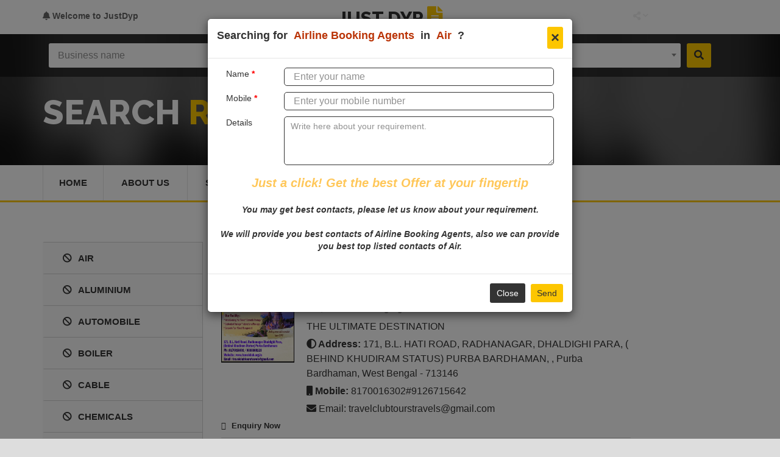

--- FILE ---
content_type: text/html; charset=UTF-8
request_url: https://www.justdyp.com/air/airline-booking-agents
body_size: 105769
content:
<!Doctype html>
<html lang="en">
    <head>
        <meta charset="utf-8">
        <meta name="viewport" content="width=device-width, initial-scale=1.0">
        <meta http-equiv="X-UA-Compatible" content="IE=edge">
        <meta http-equiv="content-type" content="text/html; charset=utf-8" />
<meta http-equiv="content-language" content="en-US" />
<meta name="title" content="DYP - Local Manufacturers, Equipment, Doctor, Parts, Services" />
<meta name="description" content="DYP - Local Manufacturers, Equipment, Doctor, Parts, Services" />
<meta name="robots" content="index, follow" />
        <title>DYP - Local Manufacturers, Equipment, Doctor, Parts, Services</title>        <link type="text/css" rel="stylesheet" href="https://www.justdyp.com/assets/css/style.css" media="screen" />
<link type="text/css" rel="stylesheet" href="https://www.justdyp.com/assets/css/custom.css" media="screen" />
<link type="text/css" rel="stylesheet" href="https://www.justdyp.com/assets/css/extra.css" media="screen" />
<link type="text/css" rel="stylesheet" href="https://www.justdyp.com/assets/css/select2.min.css" media="screen" />
<link type="text/css" rel="stylesheet" href="https://www.justdyp.com/assets/css/plugins/bootstrap-star-rating-master/css/star-rating.css" media="screen" />
<link type="text/css" rel="stylesheet" href="https://www.justdyp.com/assets/css/plugins/bootstrap-star-rating-master/themes/krajee-fas/theme.css" media="screen" />
        <!-- GOOGLE FONTS -->
        <link href='https://fonts.googleapis.com/css?family=Raleway:400,700,600,800%7COpen+Sans:400italic,400,600,700' rel='stylesheet' type='text/css'>
        <link rel="stylesheet" href="https://use.fontawesome.com/releases/v5.6.3/css/all.css" integrity="sha384-UHRtZLI+pbxtHCWp1t77Bi1L4ZtiqrqD80Kn4Z8NTSRyMA2Fd33n5dQ8lWUE00s/" crossorigin="anonymous">
        <!--[if IE 9]>
        <script src="js/media.match.min.js"></script>
        <![endif]-->
        <link href="https://www.justdyp.com/assets/img/favicon.ico" rel="shortcut icon" type="image/png" />
        <link href="https://www.justdyp.com/assets/img/apple-touch-icon.png" rel="apple-touch-icon" type="image/png" />
        <link href="https://www.justdyp.com/assets/img/favicon-32x32.png" rel="icon" type="image/png" />
        <link href="https://www.justdyp.com/assets/img/favicon-16x16.png" rel="icon" type="image/png" />
        
        <!-- <link rel="apple-touch-icon" sizes="180x180" href="/apple-touch-icon.png">
        <link rel="icon" type="image/png" sizes="32x32" href="/favicon-32x32.png">
        <link rel="icon" type="image/png" sizes="16x16" href="/favicon-16x16.png"> -->
        <!-- Global Site Tag (gtag.js) - Google Analytics -->
        <script async src="https://www.googletagmanager.com/gtag/js?id=UA-106610138-1"></script>
        <script>
          window.dataLayer = window.dataLayer || [];
          function gtag(){dataLayer.push(arguments)};
          gtag('js', new Date());

          gtag('config', 'UA-106610138-1');
        </script>
        <!-- Facebook Pixel Code -->
<script>
!function(f,b,e,v,n,t,s)
{if(f.fbq)return;n=f.fbq=function(){n.callMethod?
n.callMethod.apply(n,arguments):n.queue.push(arguments)};
if(!f._fbq)f._fbq=n;n.push=n;n.loaded=!0;n.version='2.0';
n.queue=[];t=b.createElement(e);t.async=!0;
t.src=v;s=b.getElementsByTagName(e)[0];
s.parentNode.insertBefore(t,s)}(window, document,'script',
'https://connect.facebook.net/en_US/fbevents.js');
fbq('init', '296785445145795');
fbq('track', 'PageView');
</script>
<noscript><img height="1" width="1" style="display:none"
src="https://www.facebook.com/tr?id=296785445145795&ev=PageView&noscript=1"
/></noscript>
<!-- End Facebook Pixel Code -->
		    </head>
    <body>

    <div id="main-wrapper">
    <header id="header">
    <div class="header-top-bar">
        <div class="container">
            <!-- HEADER-LOGIN -->
            <div class="header-login">

                <a href="#" class=""><i class="fa fa-bell"></i> Welcome to JustDyp</a>
            </div>
            <!-- END .HEADER-LOGIN -->

            <!-- HEADER REGISTER -->
            <div class="header-register">
                <!--<a href="#" class=""><i class="fa fa-plus-square"></i> Register</a>

                <div>
                    <form action="#">
                        <input type="text" class="form-control" placeholder="Username">
                        <input type="email" class="form-control" placeholder="Email">
                        <input type="password" class="form-control" placeholder="Password">
                        <input type="submit" class="btn btn-default" value="Register">
                    </form>
                </div>-->

            </div>
            <!-- END .HEADER-REGISTER -->

            <!-- HEADER-LOG0 -->
            <div class="header-logo text-center">
                <h2><a href="https://www.justdyp.com/" title="District Yellow page" data-title="District Yellow page" class="">JUST DYP<i class="fa fa-file-text"></i></a></h2>
            </div>
            <!-- END HEADER LOGO -->

            <!-- HEADER-SOCIAL -->
            <!--<div class="header-social">
                <a href="#">
                    <span><i class="fa fa-share-alt"></i></span>
                    <i class="fa fa-chevron-down social-arrow"></i>
                </a>

                <ul class="list-inline">
                    <li class="active"><a href="#"><i class="fa fa-facebook-square"></i></a></li>
                    <li><a href="#"><i class="fa fa-google-plus-square"></i></a></li>
                    <li><a href="#"><i class="fa fa-twitter-square"></i></a></li>
                    <li><a href="#"><i class="fa fa-linkedin-square"></i></a></li>
                </ul>
            </div>-->
            <!-- END HEADER-SOCIAL -->

            <!-- HEADER-LANGUAGE -->
            <div class="header-language">
                <!--<a href="#">
                    <span>EN</span>
                    <i class="fa fa-chevron-down"></i>
                </a>

                <ul class="list-unstyled">
                    <li class="active"><a href="#">EN</a></li>
                    <li><a href="#">FR</a></li>
                    <li><a href="#">PT</a></li>
                    <li><a href="#">IT</a></li>
                </ul>-->
            </div> <!-- END HEADER-LANGUAGE -->

            <div class="header-social">
                <a href="#">
                    <span><i class="fa fa-share-alt"></i></span>
                    <i class="fa fa-chevron-down social-arrow"></i>
                </a>

                <ul class="list-inline">
                    <li class="active"><a href="https://www.facebook.com/justdyp"><i class="fa fa-facebook-square"></i></a></li>
                    <li><a href="https://plus.google.com/+DistrictYellowPagesCo"><i class="fa fa-google-plus-square"></i></a></li>
                    <li><a href="https://twitter.com/page_yellow"><i class="fa fa-twitter-square"></i></a></li>
                </ul>
            </div>
            <!-- CALL TO ACTION -->
            <!--<div class="header-call-to-action">
                <a href="#" class="btn btn-default"><i class="fa fa-plus"></i> Add Listing</a>
            </div>-->
            <!-- END .HEADER-CALL-TO-ACTION -->

        </div><!-- END .CONTAINER -->
    </div>
    <!-- END .HEADER-TOP-BAR -->
        <div class="header-search fixed-height">
        <div class="header-search-bar">
            <form action="https://www.justdyp.com/directories/url_maker" method="post" accept-charset="utf-8">

            <div class="search-toggle">
                <div class="container">
                    <div class="select-country">
                        <div class="uou-custom-select">
                            <select class="form-control select-clone select-2" name="district_id_inner">
                                <option value="">--Select District--</option>
                                <option value='52'>guwahati</option><option value='82'>Hazaribagh</option><option value='111'>Singhbhum</option><option value='223'>Bokaro</option><option value='226'>Dhanbad</option><option value='228'>Giridih</option><option value='232'>Jamshedpur</option><option value='237'>Paschimi Singhbhum</option><option value='239'>Ranchi</option><option value='432'>Balasore</option><option value='438'>Cuttack</option><option value='463'>Puri</option><option value='465'>Sambalpur</option><option value='671'>North 24 Parganas</option><option value='672'>South 24 Parganas</option><option value='673'>Bankura</option><option value='674'>Purba Bardhaman</option><option value='675'>Birbhum</option><option value='677'>Dakshin Dinajpur</option><option value='678'>Darjeeling</option><option value='679'>Hooghly</option><option value='680'>Howrah</option><option value='681'>Jalpaiguri</option><option value='682'>Kolkata</option><option value='684'>Malda</option><option value='685'>Midnapur</option><option value='686'>Murshidabad</option><option value='687'>Nadia</option><option value='688'>Purulia</option><option value='689'>Uttar Dinajpur</option><option value='700'>Bhubaneswar</option><option value='702'>Rourkela</option><option value='1026'>Barbil</option><option value='1029'>Purba Medinipur</option><option value='1071'>Siliguri</option><option value='1181'>Paschim Bardhaman</option>                                <option value="0">All Districts</option>
                            </select>
                        </div>
                    </div>

                    <div class="category-search">
                        <div class="uou-custom-select">
                            <select class="form-control select-clone select-2" name="category_id_inner">
                                <option value="">--Select Category--</option>
                                <optgroup label='trade'><option value='2'>ABRASIVES GRINDING WHEELS</option><option value='3'>ACCOUNTING SERVICES</option><option value='4'>ACID PROOF MATERIAL</option><option value='5'>ACRYLIC PLASTIC & SHEETS</option><option value='6'>ACUPUNCTURISTS</option><option value='7'>ADHESIVES GLUES & GUM PRODUCTS</option><option value='16'>ADVOCATES & ATTORNEY</option><option value='17'>AEROSOEL</option><option value='18'>AGARBATTI DHUP LOBAN MANUFACTURERS & DEALERS</option><option value='19'>AGRICULTURAL BIOTECHNOLOGY</option><option value='20'>AGRICULTURAL EQUIPMENT & IMPLEMENTS</option><option value='21'>AGRICULTURAL INPUTS FERTILIZERS</option><option value='22'>AGRO CHEMICALS</option><option value='23'>AGRO INDUSTRIES</option><option value='24'>AGRO INDUSTRIES</option><option value='25'>AGRO PRODUCT</option><option value='34'>FRUIT PRODUCTS MANUFACTURERS IN MALDA</option><option value='44'>ALARM SYSTEM</option><option value='45'>ALCOHOL</option><option value='46'>ALLOY FERROUS & NON FERROUS</option><option value='54'>AMBULANCE SERVICES</option><option value='55'>AMUSEMENT PARK & EQUIPMENT</option><option value='56'>AMUSEMENT PARKS</option><option value='57'>ANIMAL FEED MANUFACTURER</option><option value='58'>ANIMAL FEED SUPPLIES</option><option value='59'>ANIMATION GRAPHICS</option><option value='60'>ANTI CORROSION MATERIAL</option><option value='61'>ANTIQUES & CURIOS</option><option value='62'>AQUACULTURE & FISH FARMING</option><option value='63'>ARCHITECTS</option><option value='64'>ARCHITECTS LANDSCAPE</option><option value='65'>ARCHITECTS SUPPLIES</option><option value='66'>ARMS & AMMUNITION</option><option value='67'>AROMATIC COMPOUNDS</option><option value='68'>ART MATERIALS & SUPPLIERS</option><option value='69'>ART SCHOOL GALLERIES & DEALERS</option><option value='70'>ARTIFICIAL FLOWERS PLANTS & TREES</option><option value='71'>ARTIST & DESIGNERS COMMERCIAL</option><option value='72'>ASBESTOS & ASBESTOS PRODUCT</option><option value='73'>ASPHALT & BITUMEN MANUFACTURERS & SUPPLIERS</option><option value='74'>ASSOCIATIONS</option><option value='75'>ASTROLOGERS & PALMISTS</option><option value='76'>ASTROLOGERS PALMISTS & VASTU CONSULTANT</option><option value='77'>AUCTIONEERS</option><option value='78'>AUDIO VISUAL EQUIPMENT SERVICES & REPAIR</option><option value='79'>AUDIO EQUIPMENT SERVICES REPAIRS</option><option value='80'>AUDIO TAPES CASSETTES MANUFACTURERS & SUPPLIERS</option><option value='81'>AUDIO VISUAL EQUIPMENT</option><option value='82'>AUDIO VIDEO EQUIPMENT MANUFACTURERS DEALERS RETAILERS</option><option value='83'>AUTO EMISSION TESTING CENTRE</option><option value='102'>AYURVEDIC MEDICINE AYURVEDIC PRODUCTS</option><option value='103'>BABY PRODUCTS</option><option value='104'>BAG ACCESSORIES</option><option value='105'>BAG CLOSING MACHINES</option><option value='106'>BAG MANUFACTURERS</option><option value='107'>BAKELITE COMPONENTS & MOULDERS</option><option value='108'>BAKELITE MOULDS</option><option value='109'>BAKELITE SHEETS</option><option value='110'>BAKERIES CONFECTIONERIES PASTRY SHOPS</option><option value='111'>BAKERS EQUIPMENT & SUPPLIES</option><option value='112'>BAKERY MANUFACTURER</option><option value='113'>BALL & ROLLER BEARING BRUSHES</option><option value='114'>BALL PEN</option><option value='115'>BALLS STEEL BRONZE CERAMIC ETC</option><option value='116'>BANGLES SHANKA POLA</option><option value='117'>BANKS</option><option value='118'>BANQUET & MARRIAGE HALLS</option><option value='119'>BAR CODES</option><option value='120'>BARBER</option><option value='121'>BARRELS DRUMS CANISTERS</option><option value='124'>BEARING INDUSTRIALS</option><option value='125'>BEARING PILLOW & PLUMMER BLOCKS</option><option value='126'>BEARING TAPER & ROLLER  </option><option value='128'>BEDDING STORES</option><option value='129'>BELLOWS</option><option value='130'>BELT INDUSTRIAL</option><option value='131'>BELTINGS</option><option value='132'>BEVERAGE MANUFACTURERS WHOLESALERS & DEALERS</option><option value='133'>BICYCLE MANUFACTURERS & DEALERS</option><option value='134'>BICYCLE PARTS</option><option value='135'>BITUMEN & BITUMEN PRODUCTS</option><option value='136'>BLINDS</option><option value='137'>BLOCK MAKERS PRINTING</option><option value='138'>BLOOD BANKS & CENTERS</option><option value='139'>BLOWERS & BLOWER SYSTEM</option><option value='149'>BOLTS NUTS & FASTENERS</option><option value='150'>BOOK BINDING</option><option value='151'>BOOK PUBLISHERS DISTRIBUTORS & SHOPS</option><option value='152'>BOOP FILMS</option><option value='153'>BOTTLE CAP MANUFACTURERS</option><option value='154'>BOTTLE MANUFACTURERS & SUPPLIERS</option><option value='155'>BOUTIQUES</option><option value='156'>BOX CORRUGATED PRODUCTS</option><option value='157'>BOX MANUFACTURERS EQUIPMENT & SUPPLIES</option><option value='158'>BRAKE & CLUTCH LINING MANUFACTURERS & DISTRIBUTORS</option><option value='159'>BRAKE & CLUTCH MANUFACTURERS & DISTRIBUTORS</option><option value='160'>BRAKE LINING & CLUTCH  MANUFACTURERS & DISTRIBUTORS</option><option value='161'>BRASS PRODUCTS</option><option value='162'>BRICKFIELD EQUIPMENTS MANUFACTURERS & EXPORTERS</option><option value='163'>BRIGHT BAR & SHAFTING</option><option value='164'>BRIGHT STEEL BARS</option><option value='165'>BRUSHES</option><option value='166'>BUCKETS</option><option value='167'>BUILDERS & BUILDING CONTRACTORS</option><option value='168'>BUILDERS & PROPERTY DEVELOPERS</option><option value='169'>BUILDING MAINTENANCE & REPAIR</option><option value='170'>BUILDING MATERIAL SUPPLIERS</option><option value='171'>BURNERS</option><option value='172'>BUSINESS SERVICES CENTERS</option><option value='173'>C & F AGENTS</option><option value='177'>VALVES  IN KOLKATA</option><option value='182'>CALCULATORS CASH REGISTERS ADDING MACHINES</option><option value='183'>CALIBRATORS</option><option value='184'>CAMERAS SUPPLIES & REPAIRS</option><option value='185'>CAMPING EQUIPMENT</option><option value='186'>CAN MANUFACTURERS</option><option value='187'>CANDLE</option><option value='188'>CANE & CANE PRODUCTS</option><option value='189'>CAPACITORS</option><option value='190'>CAPS & HATS</option><option value='191'>CAR HIRE</option><option value='192'>CARBONS INDUSTRIAL</option><option value='193'>CARDS</option><option value='194'>CARPENTERS</option><option value='195'>CARPETS & RUGS CLEANERS</option><option value='196'>CARPETS & RUGS MANUFACTURERS & DEALERS</option><option value='197'>CAST IRON</option><option value='198'>CAST IRON PIPES & FITTINGS</option><option value='199'>CAST NYLON MACHINE SPARES</option><option value='200'>CASTING MANUFACTURER</option><option value='201'>CASTINGS FERROUS & NON FERROUS</option><option value='202'>CASTOR WHEELS TROLLEY WHEELS</option><option value='204'>CATERING EQUIPMENT & SUPPLIERS</option><option value='205'>CELLULAR PHONES SALES & SERVICE</option><option value='206'>CEMENT MANUFACTURERS & SUPPLIERS</option><option value='207'>CEMENT PRODUCTS</option><option value='208'>CERAMIC PRODUCTS</option><option value='209'>CHAINS & SPROCKETS</option><option value='210'>CHARITABLE TRUSTS VOLUNTARY & WELFARE ORGANISATION</option><option value='211'>CHARTERED ACCOUNTANTS</option><option value='212'>CHEMICAL PLANT & MACHINERY PARTS MANUFACTURERS & SUPPLIERS</option><option value='219'>CHEMISTS 24 HOURS</option><option value='220'>CHEMISTS & DRUGGISTS</option><option value='221'>CIGARETTES TOBACCO PRODUCTS</option><option value='222'>CINEMA & STUDIO EQUIPMENT</option><option value='223'>CINEMAS & THEATRES</option><option value='224'>CIRCUIT BREAKERS</option><option value='225'>CIVIL CONTRACTORS</option><option value='226'>CLEANING EQUIPMENT COMMERCIAL & INDUSTRIAL</option><option value='227'>CLEARING HOUSE SEA & AIR</option><option value='228'>CLOSED CIRCUIT TV</option><option value='229'>CLUBS & CULTURAL ASSOCIATIONS</option><option value='230'>COACHING CLASSES GENERAL</option><option value='231'>COAL CONSULTANT ENGINEER & LOGISTICS</option><option value='232'>COAL MERCHANT</option><option value='233'>COATING INDUSTRIAL</option><option value='234'>COFFEE MANUFACTURERS DEALERS RETAILERS</option><option value='235'>COILS</option><option value='236'>COIR & COIR PRODUCTS</option><option value='237'>COLD STORAGES</option><option value='238'>COLOUR LABS</option><option value='239'>COLOUR SEPARATIONS OFFSET</option><option value='240'>COMPANY SECRETARIES</option><option value='241'>COMPRESSORS AIR & GAS</option><option value='242'>COMPRESSORS  AIR & GAS PARTS & SUPP</option><option value='243'>COMPRESSORS AIR & GAS RENTAL & REPAIRS</option><option value='257'>CONNECTORS</option><option value='258'>CONSTRUCTION & CONCRETE MACHINERY & EQUIPMENT</option><option value='259'>CONSTRUCTION & EARTH MOVING MACHINERY & EQUIPMENT</option><option value='260'>CONSTRUCTION COMPANIES</option><option value='279'>CONTAINER MANUFACTURER</option><option value='280'>CONTAINER SERVICE & LEASING</option><option value='281'>CONTAINERS PLASTIC</option><option value='282'>CONTRACTOR GENERAL</option><option value='283'>CONTROL PANELS ACCESSORIES</option><option value='284'>CONTROL SYSTEMS & REGULATORS</option><option value='285'>CONVEYOR</option><option value='286'>CONVEYOR BELTS</option><option value='287'>COOLING TOWERS</option><option value='288'>COPING MACHINES</option><option value='289'>COPPER PRODUCTS</option><option value='290'>COPYING MATERIALS SUPPLIER</option><option value='291'>CORK PRODUCTS</option><option value='292'>CORROSION TREATMENT ENGINEERS CONTRACTORS</option><option value='293'>CORRUGATED PRODUCTS</option><option value='294'>COTTON MERCHANTS</option><option value='295'>COTTON TEXTILE WASTE DEALERS</option><option value='296'>COUPLINGS</option><option value='297'>COURIER SERVICES</option><option value='298'>CRANES & WINCHES</option><option value='299'>CRANES MANUFACTURERS & DISTRIBUTORS</option><option value='300'>CRANES RENTAL & SERVICES</option><option value='301'>CREDIT CARDS</option><option value='302'>CREDIT RATING AGENCIES</option><option value='303'>CROCKERY CUTLERY</option><option value='304'>CRUSHER MACHINE MANUFACTURER</option><option value='305'>CRUSHING PULVERISING EQUIPMENT SERVICES</option><option value='306'>CURRENCY COUNTING MACHINE</option><option value='307'>CUSTOMS AGENTS CONSULTANTS</option><option value='308'>CYBER CAFE</option><option value='309'>CYLINDERS AIR & HYDRAULIC</option><option value='310'>DIARY SUPPLIERS</option><option value='311'>DAIRY PRODUCTS</option><option value='312'>DECORATING CONTRACTORS MANDAP</option><option value='313'>DECORATING MATERIALS SUPPLIERS</option><option value='314'>DEHUMIDIFYING EQUIPMENT</option><option value='315'>DENTAL EQUIPMENT & SUPPLIES</option><option value='316'>DEODORANTS DISINFECTANTS & GERMICIDES</option><option value='317'>DEPARTMENTAL STORES</option><option value='318'>DESIGNING & DRAFTING EQUIPMENT</option><option value='319'>DESKTOP PUBLISHING SYSTEM & SERVICES</option><option value='320'>DETECTIVE & INVESTIGATORS</option><option value='321'>DIAGNOSTIC EQUIPMENT & SUPPLIES</option><option value='322'>DIAMOND CUTTERS</option><option value='323'>DIAMOND CUTTERS EQUIPMENT & SUPPLIES</option><option value='324'>DIAMOND MERCHANTS</option><option value='325'>DIAMONDS INDUSTRIAL</option><option value='326'>DIAMONDS JEWELLERY ORNAMENTS</option><option value='327'>DIE CASTINGS CUTTINGS</option><option value='328'>DIE MAKERS EQUIPMENT & SUPPLIES</option><option value='329'>DIESEL ENGINE SERVICES & SPARES MANUFACTURERS & DEALERS</option><option value='330'>DIETITIANS</option><option value='331'>DIRECTORIES YELLOW PAGES</option><option value='332'>DISCOTHEQUES</option><option value='333'>DISPOSIABLE PLASTICS PRODUCTS</option><option value='334'>DISTRIBUTORS CONSUMERS INDUSTRIAL PRODUCTS</option><option value='335'>DIVING & SALVAGING SERVICES</option><option value='369'>DOCTOR YOGA THERAPISTS</option><option value='370'>DOMESTIC LADDER DEALER</option><option value='371'>DOMESTIC LADDER MANUFACTURER</option><option value='372'>DOOR & WINDOW FRAMES FITTINGS SUPPLIER</option><option value='373'>DOORS & GATES AUTOMATIC</option><option value='374'>DRAWING DESIGNING & TRACING JOBS</option><option value='375'>DRAWING MATERIALS & EQUIPMENTS</option><option value='376'>DRILLING & BORING EQUIPMENT SERVICES</option><option value='377'>DRUG ALCOHOL ABUSE TREATMENT CENTERS</option><option value='378'>DRY FRUIT WHOLESALERS & RETAILERS</option><option value='379'>DRYERS</option><option value='380'>DUST COLLECTOR</option><option value='381'>DYES & DYESTUFFS & INTERMEDIATES</option><option value='382'>EMAIL</option><option value='383'>EDIBLE OILS & FATS</option><option value='384'>EDUCATIONAL INSTITUTIONS & SERVICES</option><option value='385'>EDUCATIONAL INSTITUTIONS JOB ORIENTED</option><option value='386'>EFFLUENT TREATMENT PLANTS & EQUIPMENT MANUFACTURERS</option><option value='387'>ELASTIC GOODS</option><option value='388'>ELECTRIC GOODS SHOWROOMS</option><option value='389'>ELECTRIC MOTORS MANUFACTURERS & DISTRIBUTORS</option><option value='390'>ELECTRIC MOTORS  REPAIRS & SERVICING</option><option value='400'>ELECTRO TECHNICAL COMPONENTS</option><option value='401'>ELECTRODES</option><option value='406'>ELECTROPLATING CHEMICALS MATERIALS & MACHINERY</option><option value='407'>ELECTROPLATING GALVANISING ANODIZING</option><option value='408'>ELEVATOR MANUFACTURERS</option><option value='409'>EMBROIDERERS & EMBROIDERY MACHINERY EQUIPMENT & SUPPLIES</option><option value='410'>ENAMELED WARES</option><option value='411'>ENERGY CONSERVATION PROCESS SERVICES</option><option value='412'>ENGINEERING EQUIPMENT & MATERIAL SUPPLIERS</option><option value='413'>ENGINEERING MACHINERY WORKSHOPS</option><option value='425'>ENGRAVERS EQUIPMENT</option><option value='426'>EPABX SYSTEMS</option><option value='427'>EPOXY COMPOUNDS & RESINS</option><option value='428'>ESSENCE FLAVOURING FOOD COLOUR & PRESERVATIVE SUPP</option><option value='429'>EVENT MANAGER</option><option value='430'>EVENT ORGANIZERS</option><option value='431'>EXHIBITION & TRADE FAIR ORGANISERS</option><option value='432'>EXPORT HOUSES PROMOTION COUNCILS</option><option value='462'>FABRICATION</option><option value='468'>FABRICS NON WOVEN</option><option value='469'>FALSE CEILINGS</option><option value='470'>FANS INDUSTRIAL & DOMESTIC</option><option value='471'>FASHION DESIGNERS</option><option value='472'>FAST FOOD CENTERS</option><option value='473'>FAX MACHINES SERVICES</option><option value='474'>FELT & FELT PRODUCTS</option><option value='475'>FENCING MANUFACTURERS & SUPPLIERS</option><option value='476'>FIBRE GLASS PRODUCTS</option><option value='477'>FIBRE GLASS SHEETS & FABRICATORS</option><option value='478'>FILING SYSTEMS</option><option value='479'>FILM STUDIOS</option><option value='480'>FILTER INDUSTRIAL</option><option value='481'>FILTER MATERIAL SUPPLIERS</option><option value='482'>FILTERS AIR GAS & LIQUID</option><option value='483'>FINANCE INVESTMENT & LEASING COMPANIES</option><option value='484'>FIRE PROTECTION AND DETECTION ENGINEERS</option><option value='485'>FIRE PROTECTION EQUIPMENT & SUPPLIERS</option><option value='486'>FIRE PROTECTION SYSTEM</option><option value='487'>FIREPROOFING CONTRACTORS</option><option value='488'>FIRST AID TRAINING</option><option value='489'>FISH & SEA FOODS</option><option value='490'>FLAMEPROOF MATERIAL SUPPLIES</option><option value='491'>FLANGES</option><option value='492'>FLOOR COVERINGS</option><option value='493'>FLOUR MILL MANUFACTURING MACHINERIES & SPARES</option><option value='494'>FLOOR POLISHING & CLEANING SUPPLIES & SERVICES</option><option value='495'>FLORISTS</option><option value='496'>FLOUR MILLS & MERCHANTS</option><option value='497'>FLY ASH HOLLOW BRICKS PAVER BLOCKS DESIGNER TILES</option><option value='498'>FOAM MANUFACTURERS & WHOLESALERS</option><option value='499'>FOIL & FOIL PRODUCTS</option><option value='500'>FOOD PROCESSING EQUIPMENT SUPPLIERS</option><option value='501'>FOOD PRODUCTS</option><option value='502'>FOOTWEAR & FOOTWEAR ACCESSORIES</option><option value='503'>FOREIGN EXCHANGE DEALERS</option><option value='504'>FORGING</option><option value='505'>FORKLIFTS</option><option value='506'>FOUNDRIES</option><option value='507'>FOUNDRY EQUIPMENT SUPPLIERS</option><option value='508'>FOUNTAINS</option><option value='509'>FRAMES</option><option value='510'>FREIGHT FORWARDING AGENTS & BROKERS</option><option value='511'>FUEL INJECTION SYSTEMS & COMPONENTS</option><option value='512'>FURNACE MANUFACTURERS</option><option value='513'>FURNACE REPAIR</option><option value='514'>FURNISHING MATERIAL FURNISHERS</option><option value='521'>GALVANIZED SHEETS</option><option value='522'>GAMES PARLOR</option><option value='523'>GARDEN & LAWN EQUIPMENT & OTHER INPUTS</option><option value='524'>GARMENT FABRICATORS</option><option value='525'>GAS APPLIANCES</option><option value='526'>GAS CYLINDER MANUFACTURERS & SUPPLIERS</option><option value='527'>GAS DETECTORS</option><option value='528'>GAS REGULATORS</option><option value='529'>GASES INDUSTRIAL</option><option value='530'>GASES INDUSTRIAL LPG OXYGEN</option><option value='531'>GASKETS</option><option value='532'>GAUGES & GAUGE GLASSES</option><option value='533'>GEAR BOXES REDUCTION GEARS & GEAR CUTTING</option><option value='534'>GENERAL KIRANA PROVISION STORES</option><option value='535'>GENERATORS MANUFACTURERS DEALERS & HIRERS</option><option value='536'>GENERATORS SPARES SUPPLIERS & REPAIRS</option><option value='537'>GEO TECHNICAL SERVICES</option><option value='538'>GIFTS & NOVELTIES MANUFACTURERS SUPPLIERS  SHOPS</option><option value='539'>GLASS GRINDING & CUTTING</option><option value='540'>GLASS PRODUCTS & GLASSWARE MIRRORS</option><option value='541'>GLYCERIN</option><option value='542'>GRAIN MERCHANTS CANVASSING AGENTS</option><option value='543'>GRAPHIC DESIGN STUDIOS & SUPPLIES</option><option value='544'>GRATING MANUFACTURERS & SUPPLIERS</option><option value='545'>GREASE & GREASE GUNS</option><option value='546'>GREETING CARDS </option><option value='547'>GRILLS</option><option value='548'>GRINDING MACHINES & SERVICES</option><option value='549'>GROCERY SHOP</option><option value='550'>GUNNY BAGS SUTHLI DEALERS</option><option value='551'>HAND PUMP MANUFACTURERS DEALERS & SUPPLIERS</option><option value='552'>HAND TOOLS</option><option value='553'>HANDICRAFT</option><option value='554'>HANDICRAFTS HANDLOOMS MANUFACTURERS WHOLESALER & RETAILER</option><option value='555'>HARDWARE PRODUCTS MANUFACTURERS & DEALERS</option><option value='556'>HDD MACHINE & PARTS MANUFACTURERS</option><option value='557'>HEALTH CLUB EQUIPMENT & SUPPLIES</option><option value='558'>HEALTH CLUBS</option><option value='559'>HEARING AIDS</option><option value='560'>HEAT EXCHANGERS</option><option value='561'>HEAT SEALABLE BOOP FILMS</option><option value='562'>HEAT TREATING MATERIAL EQUIPMENT & SUPPLIES</option><option value='563'>HEAT TREATMENT OF METALS</option><option value='564'>HEATER INDUSTRIALS</option><option value='565'>HEATING ELEMENTS</option><option value='566'>HIGH PRESSURE HOSES</option><option value='567'>HOBBY CENTRE</option><option value='568'>HOISTS</option><option value='569'>HOLOGRAMS</option><option value='570'>HOMEOPATHIC MEDICINES CONSULTANTS</option><option value='571'>HORTICULTURE</option><option value='572'>HORTICULTURISTS</option><option value='573'>HOSES</option><option value='574'>HOSES & TUBING</option><option value='575'>HOSIERY MANUFACTURERS WHOLESALERS & RETAILERS</option><option value='576'>HOSPITAL</option><option value='577'>HOSPITAL & MEDICAL EQUIPMENT SUPPLIERS</option><option value='578'>HOSTELS</option><option value='579'>HOT MELT ADHESIVES</option><option value='580'>HOTEL & MOTEL EQUIPMENT</option><option value='581'>HOTEL BOOKING AGENTS</option><option value='582'>HOTELS</option><option value='583'>HOTELS OUTSTATIONS</option><option value='584'>HOUSEHOLD APPLIANCES MANUFACTURERS & DEALERS</option><option value='585'>HOUSEHOLD APPLIANCES SERVICES & REPAIRS</option><option value='586'>HOUSEKEEPING SERVICES</option><option value='587'>HUMIDIFICATION VENTILATION CLIMATE CONTROL SERVICES</option><option value='588'>HYDRAULIC EQUIPMENT SUPPLIERS & SERVICES</option><option value='589'>HYDRAULIC FITTINGS</option><option value='590'>HYDRAULICS MACHINERY & PARTS</option><option value='591'>ICE CREAM & FROZEN DESSERTS MANUFACTURERS & WHOLESALERS</option><option value='592'>ICE CREAM PARLORS JUICE BEVERAGE CENTERS</option><option value='593'>ICE FACTORIES DEPOTS</option><option value='594'>IMPORTERS</option><option value='595'>INDENTING AGENTS</option><option value='606'>INFORMATION SERVICES & BUREAUS</option><option value='607'>INJECTION MOULDING</option><option value='608'>INKJET CARTRIDGES</option><option value='609'>INKS</option><option value='610'>INSECT REPELLENTS</option><option value='611'>INSECTICIDES PESTICIDES</option><option value='612'>INSTRUMENTS GENERAL</option><option value='613'>INSTRUMENTS INSTRUMENTATION</option><option value='614'>INSTRUMENTS LABORATORY</option><option value='615'>INSULATION & DUCTING CONSULTANT CONTRACTORS</option><option value='616'>INSULATION MATERIAL</option><option value='617'>INSURANCE COMPANIES AGENTS SURVEYORS CONSULTANTS</option><option value='618'>INTERCOM SYSTEMS</option><option value='620'>INTERNET SERVICE</option><option value='621'>IRON & STEEL MERCHENTS</option><option value='622'>JACKS</option><option value='623'>JERRYCAN PLASTICS</option><option value='625'>JEWELLERY MANUFACTURERS WHOLESALERS</option><option value='627'>JEWELLERY VALUERS</option><option value='628'>jil</option><option value='629'>JUTE & JUTE PRODUCTS</option><option value='630'>JUTE BAG MANUFACTURER & EXPORTER</option><option value='631'>KILNS</option><option value='632'>KITCHEN & CANTEEN EQUIPMENT</option><option value='633'>KITCHENWARE</option><option value='634'>KNITTED FABRICS</option><option value='635'>KNITTING MACHINES</option><option value='636'>KNITTING MATERIALS</option><option value='637'>L. E. D. PRODUCT</option><option value='638'>LABEL EQUIPMENT SUPPLIER</option><option value='639'>LABORATORY EQUIPMENT & CHEMICALS</option><option value='640'>LABORATORY GLASSWARE</option><option value='641'>LABORATORY INSTRUMENTS</option><option value='642'>LABORATORY TESTING</option><option value='643'>LADDER MANUFACTURER</option><option value='644'>LADDER SUPPLIER</option><option value='645'>LADDERS ALUMINIUM</option><option value='646'>LAMINATES MANUFACTURERS & SUPPLIERS</option><option value='647'>LAMINATION & LAMINATORS</option><option value='648'>LASER EQUIPMENT SYSTEM</option><option value='649'>LASER PRINTER CARTRIDGES</option><option value='650'>LATHES MANUFACTURERS & SUPPLIERS</option><option value='651'>LAUNDRY EQUIPMENT INDUSTRIAL</option><option value='652'>LAUNDRY SERVICES DRYERS  DRY CLEANERS</option><option value='653'>LEAD & LEAD PRODUCTS</option><option value='654'>LEATHER GARMENTS</option><option value='655'>LEATHER GOODS & ACCESSORIES MANUFACTURERS & WHOLESALERS</option><option value='656'>LEATHER GOODS RETAILERS</option><option value='657'>LEATHER GOODS MANUFACTURING MACHINERY</option><option value='658'>LIAISONS AGENTS</option><option value='659'>LIGHT & SOUND SYSTEMS</option><option value='660'>LIGHTS & LIGHTS FITTINGS  </option><option value='661'>LIME & LIME PRODUCTS</option><option value='662'>LINEN</option><option value='663'>LOCK MANUFACTURERS & WHOLESALERS</option><option value='664'>LOTTERY TICKET AGENTS</option><option value='665'>LUBRICANTS</option><option value='666'>LUBRICATING EQUIPMENTS & SYSTEMS</option><option value='667'>LUBRICATING OIL & GREASE</option><option value='668'>LUGGAGE RETAIL & REPAIR</option><option value='669'>LUGGAGE MANUFACTURERS & WHOLESALER</option><option value='670'>MACHINE TOOLS MANUFACTURERS & DISTRIBUTORS</option><option value='680'>MAGICIANS</option><option value='681'>MAGNETIC APPLIANCES MAGNETS</option><option value='682'>MAILING LISTS & SERVICES</option><option value='683'>MALARIAL OIL</option><option value='684'>MARBLE PROCESSING MACHINES</option><option value='685'>MARBLE GRANITE & STONE SUPPLIERS</option><option value='686'>MARINE ENGINE MANUFACTURERS & DEALERS</option><option value='687'>MARINE EQUIPMENT & SUPPLIES</option><option value='688'>MARINE REPAIR SERVICES</option><option value='689'>MARINE SERVICES</option><option value='690'>MARKET RESEARCH CONSULTANTS & AGENCIES</option><option value='691'>MARKETING SERVICES</option><option value='692'>MATERIAL HANDLING EQUIPMENT SUPPLIES CONTRACTORS</option><option value='693'>MATRIMONIAL COUNSELORS BUREAUS</option><option value='694'>MATTRESSES /CUSHIONS COVMATRESS</option><option value='695'>MEASURING INSTRUMENTS</option><option value='696'>MEASURING INSTRUMENTS IN KOLKATA</option><option value='697'>MECHANICAL CONTRACTORS</option><option value='698'>MEDICAL SERVICE</option><option value='699'>MERCHANT BANKING</option><option value='700'>METAL CUTTING</option><option value='701'>METAL DETECTORS</option><option value='702'>METAL FINISHING CHEMICALS & EQUIPMENTS</option><option value='703'>METAL TREATING CHEMICALS</option><option value='704'>METALIZING</option><option value='705'>METALS FERROUS & NON FERROUS</option><option value='706'>MICA & MICA PRODUCTS</option><option value='707'>MICRO FILMING SERVICES EQUIPMENT & SUPPLIES</option><option value='708'>MINERAL PROCESSING EQUIPMENT & SERVICES</option><option value='709'>MINERAL PROCESSING EQUIPMENT & SERVICES</option><option value='710'>MINERAL WATER</option><option value='711'>MINERALS</option><option value='712'>MINING EQUIPMENT & SUPPLIES</option><option value='713'>MONEY EXCHANGERS</option><option value='714'>MOTION PICTURES EQUIPMENT SUPPLIER & SERVICES</option><option value='715'>MOTION PICTURES FILM DISTRIBUTORS & PRODUCERS</option><option value='716'>MUSICAL INSTRUMENTS DEALERS & REPAIRS</option><option value='717'>NAME PLATES</option><option value='718'>NEON SIGNS & PLASTIC GLOW SIGNS</option><option value='719'>NETTINGS</option><option value='720'>NEWS AGENCIES</option><option value='721'>NEWSPAPER & MAGAZINE PUBLISHERS DISTRIBUTORS SHOPS</option><option value='722'>NURS</option><option value='723'>NURSERIES PLANTS TREES ETC</option><option value='724'>NURSING HOMES</option><option value='725'>OFFICE AUTOMATION EQUIPMENT</option><option value='726'>OIL FIELD EQUIPMENT & SUPPLIES</option><option value='727'>OIL PROCESSING EQUIPMENT</option><option value='728'>OIL REFINERIES & MILLS</option><option value='729'>OIL SEALS & 'O' RINGS</option><option value='730'>OILS TRANSFORMERS & COOLING</option><option value='731'>OLD AGE HOME</option><option value='732'>OPTICAL FIBERS</option><option value='733'>OPTICAL GOODS MANUFACTURERS & SUPPLIERS</option><option value='734'>OPTICIANS</option><option value='735'>ORTHOPAEDIC APPLIANCES & EQUIPMENT</option><option value='736'>OVENS COOKING GAS</option><option value='737'>PACKAGE DESIGNING & DEVELOPMENT</option><option value='738'>PACKAGING BLISTER & SKIN</option><option value='740'>PACKERS & MOVERS</option><option value='741'>PACKING & CRATING SERVICE</option><option value='742'>PAGERS & PAGING EQUIPMENT SERVICES</option><option value='743'>PAINT</option><option value='744'>PAINT & RESIN RAW MATERIALS</option><option value='745'>PAINTERS EQUIPMENT & SUPPLIES MANUFACTURERS &DISTRIBUTORS</option><option value='746'>PAINTING CONTRACTORS</option><option value='747'>PALLETS & SKIDS</option><option value='748'>PAN MASALA MANUFACTURERS & SUPPLIERS</option><option value='749'>PANEL BOARDS & ACCESSORIES</option><option value='750'>PANEL BOARDS ACCESSORIES</option><option value='751'>PANEL BOARDS MANUFACTURER</option><option value='760'>PARTITION SYSTEMS</option><option value='761'>PARTY ENTERTAINMENT</option><option value='762'>PATENT & TRADEMARK ATTORNEY</option><option value='763'>PATHOLOGY CENTRE</option><option value='764'>PERFUME SPRAY PUMPS  IN KOLKATA</option><option value='765'>PERFUME SPRAY PUMPS & AEROSOL SPRAY VALVES</option><option value='766'>PERFUMERY COMPOUNDS & CHEMICALS</option><option value='767'>PERFUMES COSMETICS & TOILETRIES MANUFACTURERS & DEALERS</option><option value='768'>PEST CONTROL EQUIPMENT</option><option value='769'>PEST CONTROL SERVICE</option><option value='770'>PETROLEUM PRODUCTS PETROL PUMPS</option><option value='771'>PETS AND ACCESSORIES</option><option value='778'>PHOTO STUDIOS</option><option value='779'>PHOTO TYPE SETTERS</option><option value='780'>PHOTOCOPYING SERVICES CYCLOSTYLING DUPLICATING CENTERS</option><option value='781'>PHOTOGRAPHERS COMMERCIAL & INDUSTRIAL</option><option value='782'>PHOTOGRAPHIC EQUIPMENT REPAIRS & SUPPLIES</option><option value='783'>PHOTOGRAPHIC FILMS</option><option value='784'>PIGMENTS</option><option value='785'>PILING EQUIPMENTS</option><option value='795'>PIPING CONTRACTORS</option><option value='796'>PISTONS & PISTON RINGS</option><option value='797'>PLANT MACHINERY MANUFACTURER SUPPLIER</option><option value='798'>PLANTATIONS</option><option value='799'>PLASTER OF PARIS</option><option value='813'>PLASTICS DRUMS</option><option value='814'>PLUMBERS & PLUMBING CONTRACTORS</option><option value='815'>PLUMBING EQUIPMENT SUPPLIERS</option><option value='816'>PLYWOOD VENEERS BOARDS</option><option value='817'>PNEUMATIC SYSTEMS</option><option value='818'>PNEUMATICS EQUIPMENTS & PARTS</option><option value='819'>POLISHING MATERIALS & MACHINERY</option><option value='820'>POLLUTION TESTING LABORATORY</option><option value='821'>POLLUTION ENVIRONMENTAL CONTROL</option><option value='822'>POLYESTER FILMS</option><option value='823'>POLYTHENE & POLYPROPYLENE BAGS</option><option value='824'>POLYTHENE MATERIALS & PRODUCTS</option><option value='825'>POLYURETHANE PRODUCTS</option><option value='826'>POULTRY HATCHERIES & PRODUCTS</option><option value='827'>POWDER COATING</option><option value='828'>POWER PLANT EQUIPMENT</option><option value='829'>POWER TRANSMISSION EQUIPMENT</option><option value='830'>PRAWN SHRIMPSEED</option><option value='831'>PRAWN/ SHRIMPSEED</option><option value='832'>PRAWN/ SHRIMPSEED</option><option value='833'>PRE PRINTING PROCESSING SERVICES</option><option value='834'>PRECIOUS & SEMI PRECIOUS GEM & STONES</option><option value='835'>PRECISION INSTRUMENTS</option><option value='836'>PRECISION TOOLS & COMPONENTS</option><option value='837'>PRESSES HYDRAULICS & POWER</option><option value='838'>PRESSES PRESSING MACHINES</option><option value='839'>PRESSURE GAUGES</option><option value='840'>PRESSURISATION EQUIPMENT VESSELS</option><option value='841'>PRINTED CIRCUIT BOARD</option><option value='842'>PRINTED ETCHED CIRCUIT BASE MATERIAL</option><option value='849'>PRINTING & PACKAGING</option><option value='850'>PRINTING FABRICATION</option><option value='851'>PRINTING INK RAW MATERIALS</option><option value='852'>PRINTING INKS</option><option value='853'>PRINTING SUPPLIES</option><option value='854'>PROCESS CONTROL INSTRUMENTS</option><option value='855'>PROCESS ENGINEERING MACHINERY</option><option value='856'>PROPERTY & REAL ESTATE AGENTS</option><option value='857'>PUBLIC ADDRESS SYSTEM</option><option value='858'>PUBLIC ADDRESS SYSTEM</option><option value='859'>PULLEYS</option><option value='872'>PVC COMPOUNDS</option><option value='873'>PVC PRODUCTS MANUFACTURERS & SUPPLIERS</option><option value='874'>PVC RIGID SHEETS</option><option value='875'>PVC TUBING & SLEEVING</option><option value='876'>QUEUE MANAGER</option><option value='877'>RADIATORS</option><option value='878'>RADIO MANUFACTURERS DISTRIBUTORS & DEALERS</option><option value='879'>RADIO RETAIL REPAIR & SERVICE</option><option value='880'>RAILWAY EQUIPMENT & SUPPLIES</option><option value='881'>RAINWEAR MANUFACTURERS RETAILERS & WHOLESALER</option><option value='882'>RAZORS & RAZOR BLADES</option><option value='883'>READYMADE GARMENTS MANUFACTURERS & DEALERS</option><option value='884'>READYMADE GARMENTS RETAILERS</option><option value='885'>RECTIFIERS ELECTRIC REFRACTORY</option><option value='886'>REFRACTORIES  </option><option value='887'>REFRIGERATION EQUIPMENT COMMERCIAL & INDUSTRIAL</option><option value='888'>REFRIGERATORS & FREEZERS MANUFACTURERS</option><option value='889'>REFRIGERATORS & FREEZERS RETAILERS</option><option value='890'>REFRIGERATORS & FREEZERS SERVICES & REPAIR</option><option value='891'>REHABILITATION CENTERS</option><option value='892'>RESEARCH CENTERS</option><option value='893'>RESINS</option><option value='894'>RESISTORS</option><option value='895'>RESORTS</option><option value='897'>REXIN & REXIN PRODUCTS</option><option value='898'>RICE MILL</option><option value='899'>RICE MILL MACHINERY & PARTS</option><option value='900'>ROAD BLDG EQUIPMENT & MACHINERY</option><option value='901'>ROAD SAFETY EQUIPMENTS</option><option value='902'>ROLLERS METAL & WOODEN</option><option value='903'>ROLLING SHUTTERS</option><option value='904'>ROLLING & REROLLING MILLS</option><option value='905'>ROOFING CONTRACTORS</option><option value='906'>ROOFING MATERIAL</option><option value='907'>ROPES TWINES TAPES WEBBING</option><option value='908'>ROSTER MANUFACTURERS</option><option value='917'>SAAFETY EQUIPMENTS & CLOTHING</option><option value='918'>SACKS HDPE</option><option value='919'>SAFES & SECURITY SYSTEMS</option><option value='920'>SAFETY EQUIPMENT SERVICES & SUPPLIES</option><option value='921'>SALT</option><option value='922'>SAND & SHOT BLASTING EQUIPMENT & SUPPLIES</option><option value='923'>SAND & SHOT BLASTING SERVICES</option><option value='924'>SANITARY ENGINEERS CONTRACTORS</option><option value='925'>SANITARY NAPKINS</option><option value='926'>SANITARY WARE CONTRACTORS</option><option value='927'>SANITARY WARE MANUFACTURERS & DEALERS</option><option value='928'>SAREE MANUFACTURERS & WHOLESALERS</option><option value='929'>SAREE SHOPS MATCHING CENTERS</option><option value='930'>SAW MILLS</option><option value='931'>SCAFFOLDING MANUFACTURERS & SUPPLIERS</option><option value='932'>SCEINFIC APPARATUS & CHEMICALS</option><option value='933'>SCIENTIFIC APPARATUS & CHEMICALS</option><option value='934'>SCIENTIFIC APPARATUS & INSTRUMENTS</option><option value='935'>SCRAP MERCHANTS</option><option value='936'>SCREEN INDUSTRIAL PERFORATED</option><option value='937'>SEALANTS</option><option value='938'>SEALS & SEALING COMPOUNDS</option><option value='939'>SEALS HYDRAULIC & PNEUMATIC</option><option value='940'>SECURITY SERVICES</option><option value='941'>SELF ADHESIVE TAPES STICKERS LABELS</option><option value='942'>SEMICONDUCTOR & SEMICONDUCTOR DEVICES</option><option value='943'>SENSORS</option><option value='944'>SEWING MACHINES & PARTS</option><option value='945'>SHARE BROKERS & CONSULTANTS OTC EXCHANGES</option><option value='946'>SHARE REGISTRARS & TRANSFER AGENTS</option><option value='947'>SHEET METAL ARTICLES MANUFACTURERS</option><option value='948'>SHEET METAL CUTTING</option><option value='949'>SHIP BREAKERS</option><option value='950'>SHIP BROKERS</option><option value='951'>SHIP BUILDERS & REPAIRERS</option><option value='952'>SHIP CHANDLERS</option><option value='953'>SHIPPING COMPANIES AGENCIES</option><option value='954'>SILICA & SILICON PRODUCTS</option><option value='955'>SILK WHOLESALERS & RETAILERS</option><option value='956'>SILVER RECLAIMERS & REFINERS</option><option value='957'>SILVERWARE</option><option value='958'>SINGER COMMERCIAL</option><option value='959'>SIRENS</option><option value='960'>SLIDES & FILM STRIPS</option><option value='961'>SLOTTED ANGLE MANUFACTURERS DEALERS RETAILERS</option><option value='962'>SOAPS & DETERGENTS MANUFACTURERS & DEALERS</option><option value='963'>SOFT DRINKS MANUFACTURERS & SUPPLIERS</option><option value='964'>SOIL TESTING & INVESTIGATION</option><option value='965'>SOLAR ENERGY EQUIPMENT & SYSTEMS</option><option value='966'>SOLDERING MATERIAL</option><option value='967'>SOYA BARI MANUFACTURERS & DEALERS</option><option value='968'>SPEECH THERAPISTS</option><option value='969'>SPICES MERCHANTS</option><option value='970'>SPONGEIRON</option><option value='971'>SPORTS GOODS</option><option value='972'>SPRAYING EQUIPMENT & SUPPLIES</option><option value='973'>SPRINGS</option><option value='974'>SSSSSSSSSS</option><option value='975'>STAINLESS STEEL</option><option value='976'>STAINLESS STEEL INDUSTRIAL RAW MATERIALS</option><option value='977'>STAMP MANUFACTURERS/DEALERS</option><option value='978'>STARCH</option><option value='979'>STATIONERY GENERAL</option><option value='980'>STATIONERY OFFICE</option><option value='981'>STD/ISD/COMMUNICATION CENTERS</option><option value='982'>STEEL PLANTS</option><option value='983'>STEEL PRODUCTS</option><option value='984'>STEEL RETAILERS STRUCTURAL</option><option value='985'>STEEL TUBES & PIPES</option><option value='986'>STEVEDORES</option><option value='987'>STICKERS</option><option value='988'>STONE CRUSHERS & MANUFACTURER</option><option value='989'>STORAGE TANKS CEMENT PLASTIC METAL GENERAL</option><option value='990'>STOVE MANUFACTURERS & DEALERS</option><option value='991'>STRUCTURAL ENGINEERS & STEEL FABRICATORS</option><option value='992'>SUGAR & JAGGERY MERCHANTS</option><option value='993'>SUGAR MILL MACHINERY MANUFACTURERS SUPPLIER</option><option value='994'>SUN CONTROL DEVICES</option><option value='995'>SURGICAL APPLIANCES EQUIPMENT & SUPPLIES</option><option value='996'>SURVEYING INSTRUMENTS</option><option value='997'>SURVEYORS CARGO</option><option value='998'>SURVEYORS LAND</option><option value='999'>SURVEYORS MARINE</option><option value='1001'>SWIMMING POOLS ACCESSORIES</option><option value='1002'>SWITCHGEARS</option><option value='1003'>SWITCHES ELECTRIC</option><option value='1004'>SWITCHGEARS INDUSTRIAL</option><option value='1005'>TAILOR TRIMMINGS & SUPPLIES</option><option value='1006'>TAILORS & OUTFITTERS LADIES & CHILDREN</option><option value='1007'>TAILORS & OUTFITTERS MEN'S</option><option value='1008'>TANNERS</option><option value='1009'>TAPE ADHESIVE</option><option value='1010'>TAPES INDUSTRIAL & GENERAL</option><option value='1011'>TAR PRODUCTS</option><option value='1012'>TARPAULINS</option><option value='1013'>TAX PRACTITIONERS CONSULTANTS</option><option value='1014'>TEA MANUFACTURERS</option><option value='1015'>TEA PACKAGING MATERIALS</option><option value='1016'>TEA RETAILERS & WHOLESALERS</option><option value='1017'>TEFLON FLUON PTFE</option><option value='1018'>TEFLON LINED COMPONENTS</option><option value='1019'>TEFLON SHEETS & RODS</option><option value='1020'>TEFLON FLUON PTFE</option><option value='1021'>TELECOMMUNICATION SYSTEMS EQUIPMENT MANUFACTURERS & SUPPLIERS</option><option value='1022'>TELEPHONE SERVICES SPARE PARTS</option><option value='1023'>TELEVISION PROGRAM PRODUCERS</option><option value='1024'>TELEVISION SUPPLIES & PARTS</option><option value='1025'>TELEVISION CLOSED CIRCUIT</option><option value='1026'>TELEVISION MANUFACTURERS & DEALERS</option><option value='1027'>TELEVISION SERVICE & REPAIRS</option><option value='1028'>TEMPERATURE GAUGE</option><option value='1029'>TENSILE TESTER</option><option value='1030'>TENTS</option><option value='1031'>TESTING & MEASURING EQUIPMENT</option><option value='1032'>TEXTILE ACCESSORIES STORES SUPPLIES</option><option value='1033'>TEXTILE DYEING & PRINTING</option><option value='1034'>TEXTILE MANUFACTURERS WHOLESALERS RETAILERS</option><option value='1035'>TEXTILE PROCESSING</option><option value='1036'>THERMOCOUPLES</option><option value='1037'>THREAD MANUFACTURERS & SUPPLIERS</option><option value='1038'>TILES & FLOORINGS GENERAL</option><option value='1039'>TILES MOSAIC TERRAZZO GALICHA</option><option value='1040'>TIMBER & TIMBER PRODUCTS</option><option value='1041'>TIMBER MERCHANTS</option><option value='1042'>TIME RECORDERS DEVICES</option><option value='1043'>TIN PRODUCTS</option><option value='1044'>TOFFEE MANUFACTURER</option><option value='1045'>TONER CARTRIDGE</option><option value='1060'>TORCHES</option><option value='1061'>TORQUE WRENCHES TORQUE MULTIPLIERS</option><option value='1062'>TOUR OPERATORS </option><option value='1063'>TOURIST INFORMATION</option><option value='1064'>TOURS & TRAVELS AUTOMOBILE HIRERS</option><option value='1065'>TOURS & TRAVELS PASSPORT VISA SERVICES</option><option value='1066'>TOURS & TRAVELS TICKETING AGENTS RAIL ROAD</option><option value='1067'>TOYS & GAMES</option><option value='1068'>TRADE ASSOCIATIONS</option><option value='1069'>TRADEMARK CONSULTANT</option><option value='1070'>TRAILERS EARTHMOVING EQUIPMENT</option><option value='1071'>TRAILERS MANUFACTURERS</option><option value='1072'>TRAILERS TRANSPORTING</option><option value='1073'>TRANSFORMER RADIATOR</option><option value='1074'>TRANSFORMERS & PARTS</option><option value='1075'>TRANSFORMERS MANUFACTURER</option><option value='1076'>TRANSFORMERS ON HIRE</option><option value='1077'>TRANSLATORS & INTERPRETERS</option><option value='1078'>TRANSPORT SERVICES CONTRACTORS BULK CARRIERS</option><option value='1079'>TRAVEL AGENTS</option><option value='1080'>TROLLEYS & WHEELBARROWS</option><option value='1081'>TROPHIES MEDALS</option><option value='1082'>TRUNKEY PROJECTS  </option><option value='1083'>TUBEWELL DRILLERS AND CONTRACTORS</option><option value='1084'>TURNKEY PROJECTS</option><option value='1085'>TYPE WRITERS ELECTRIC & ELECTRONIC MANUFACTURERS & DISTRIBUTORS</option><option value='1086'>TYPE WRITERS MANUAL MANUFACTURERS & DISTRIBUTORS</option><option value='1087'>TYPE WRITERS SERVICES REPAIR & RENTAL</option><option value='1088'>TYRE RETREADING & REPAIR</option><option value='1089'>TYRES & TUBES MANUFACTURERS & DEALERS</option><option value='1090'>UMBRELLAS</option><option value='1091'>UPHOLSTERY FABRICS MANUFACTURERS & WHOLESALERS</option><option value='1092'>UPS (UNINTERRUPTED POWER SUPPLY) EQUIPMENT</option><option value='1093'>UPVC WINDOWS & DOOR MANUFACTURER & FABRICATION</option><option value='1094'>UTENSILS</option><option value='1095'>VACUUM CLEANERS</option><option value='1096'>VACUUM EQUIPMENT & SYSTEMS</option><option value='1097'>VALUARS PLANT & MACHINERY</option><option value='1098'>VALUERS & APPRAISERS</option><option value='1099'>VALVER & SOLENOID</option><option value='1100'>VALVES</option><option value='1101'>VALVES & COCKS FITTINGS</option><option value='1102'>VALVES & COCKS INDUSTRIAL GENERAL</option><option value='1103'>VENETIAN BLINDS</option><option value='1104'>VIBRATORS & STRAINERS INDUSTRIAL GEN</option><option value='1116'>VOCATIONAL COURSES & SCHOOLS</option><option value='1117'>voltage stabilizer</option><option value='1118'>VOLTAGE STABILIZERS</option><option value='1119'>WALL PAPER WHOLESALERS & RETAILERS</option><option value='1120'>WAREHOUSES</option><option value='1121'>WASHING MACHINES</option><option value='1122'>WASTE HEAT RECOVERY</option><option value='1123'>WASTE PAPER SUPPLIERS</option><option value='1124'>WASTE TREATMENT PLANTS INDUSTRIAL</option><option value='1125'>WATCH STRAPS & BANDS MANUFACTURERS SUPPLIERS RETAILERS</option><option value='1126'>WATCHES & CLOCKS MANUFACTURERS & RETAILERS SERVICE & PARTS</option><option value='1136'>WAX PRODUCTS</option><option value='1137'>WEBSITE DESIGNERS</option><option value='1138'>WEDDING SUPPLIES & SERVICES</option><option value='1139'>WEIGHING MACHINES & WEIGH BRIDGES</option><option value='1140'>WELDING ACCESSORIES & SAFETY EQUIPMENT</option><option value='1141'>WELDING ELECTRODES EQUIPMENT & CABLES</option><option value='1142'>WELDING EQUIPMENT RENTING REPAIRING SERVICES</option><option value='1143'>WELDING MACHINERY</option><option value='1144'>WHITE BOARD</option><option value='1145'>WINCHES</option><option value='1146'>WINDING WIRES</option><option value='1147'>WINES WHOLESALERS RETAILERS</option><option value='1156'>WOMEN'S ACCESSORIES</option><option value='1157'>WOOD WORKERS</option><option value='1158'>WOOLEN WEAR BLANKETS</option><option value='1159'>WRITING INSTRUMENTS</option><option value='1161'>X - RAY CHEMICALS FILM & ACCESSORIES</option><option value='1162'>X - RAY EQUIPMENT MEDICAL</option><option value='1163'>XEROX & XEROX OFFSET</option><option value='1164'>YARN MANUFACTURERS DEALERS MERCHANTS</option><option value='1165'>ZINC</option><option value='1166'>ZIP FASTENER MACHINERY</option><option value='1167'>ZIPPER MANUFACTURERS DISTRIBUTORS RETAILERS</option><option value='1170'>LABORATORY PLASTIC WAVE</option><option value='1171'>OPTIC FIBRE CABLE</option><option value='1172'>HAMMER UNION</option><option value='1175'>CONSTRUCTION CHEMICALS</option><option value='1176'>IRRIGATION SYSTEMS</option><option value='1178'>GASTROENTROLOGIST</option><option value='1182'>COST ACCOUNTANTS</option><option value='1183'>FOIL CONTAINER MAKING MACHINE</option><option value='1184'>FULLY AUTOMATIC FOIL CONTAINER MAKING MACHINE</option><option value='1187'>HANDLOOM</option><option value='1188'>TRANSMISSION LINE ELECTRIC</option><option value='1189'>PVC RIGID PIPE</option><option value='1190'>MOSQUITO WINDOW</option><option value='1191'>SELF DEFENS PRODUCTS</option><option value='1192'>PVC STRIP CURTAIN</option><option value='1193'>KETCHUP & PICKLE MANUFACTURER</option><option value='1194'>SWEET MANUFACTURER</option><option value='1195'>SPICES MANUFACTURER</option><option value='1196'>WINDOWS METAL</option><option value='1197'>F M C G</option><option value='1198'>TOILET GOODS</option><option value='1200'>COMB</option><option value='1201'>GEM STONE</option><option value='1202'>PAINT MACHINE</option><option value='1204'>SHEET ROLLING MACHINE</option><option value='1205'>JEWELLERY MACHINERY & PARTS</option><option value='1206'>WATCH REPAIR & SERVICE</option><option value='1208'>CRUCIBLES</option><option value='1209'>FIBRE GLASS STRAINER</option><option value='1210'>FANS EXHAUST</option><option value='1213'>BATCH PRINTING MACHINE</option><option value='1214'>HOT STAMPING FOIL</option><option value='1215'>BOPP MATLAMINATION FILM</option><option value='1216'>GLITTER</option><option value='1217'>HOLOGRAPHIC FILM</option><option value='1218'>PRINTING METAL</option><option value='1219'>TARGET SHOOTING ACCESSORIES</option><option value='1220'>MACHINERIES & SPARES</option><option value='1221'>HEAVY MACHINERIES SPARES</option><option value='1223'>STOCK LABEL</option><option value='1224'>BOX & CARTON</option><option value='1225'>PVC FILM</option><option value='1226'>TEXTILE BINDER</option><option value='1228'>STOCKERS</option><option value='1229'>REFILLING OF TONER CARTRIDGES</option><option value='1230'>REFILLING OF LASERJET CARTRIDGES</option><option value='1231'>WELDING TRANSFORMERS</option><option value='1232'>ELECTROPLATING RECTIFIER</option><option value='1233'>FISH FOODS</option><option value='1236'>SILICON METAL</option><option value='1237'>TIN INGOT</option><option value='1238'>COPPER PHOSPHORUS</option><option value='1239'>HOTEL BUSINESS</option><option value='1240'>MAILING LABELS</option><option value='1241'>MAILING STICKER</option><option value='1242'>CASTING C I</option><option value='1243'>BEARING & PLUMMER BLOCKS C I</option><option value='1244'>ENGINEERING PARTS C I</option><option value='1245'>SWITCH VALVES C I</option><option value='1246'>JUTE MILL MACHINERY & PARTS</option><option value='1247'>MODULAR KITCHEN</option><option value='1249'>GLASS WORK</option><option value='1252'>JACK PUSHING OF RCC & MS PIPE</option><option value='1253'>WINDCHEATER</option><option value='1254'>GASKET RUBBER</option><option value='1255'>GASKET METALLIC</option><option value='1256'>NON FERROUS</option><option value='1257'>MOTOR CONTROLS</option><option value='1258'>BENTONITE POWDER</option><option value='1259'>FIRE BRICKS</option><option value='1260'></option><option value='1261'>BORAX</option><option value='1262'>GRAPHITE POWDER</option><option value='1263'>C I CRUCIBLE</option><option value='1264'>POWER TOOLS</option><option value='1265'>POLES</option><option value='1266'>BAKERY RAW MATERIALS</option><option value='1267'>YOGA CENTRE</option><option value='1268'>RODS & TUBES TRANSPARENT</option><option value='1269'>FIBRE GLASS RAW MATERIAL</option><option value='1270'>BLOUSES DESIGNER</option><option value='1273'>SWITCHGEAR ACCESSORIES</option><option value='1274'>REGISTER</option><option value='1275'>RAILWAY TRACK & PRODUCTS</option><option value='1276'>FABRICATION OF SHADE & BANK</option><option value='1278'>FABRICATION OF SHADE & BANK</option><option value='1279'>COIR PLANT MACHINERY</option><option value='1280'>EPOXY CONSUME & SUPPLIER</option><option value='1282'>STATUES</option><option value='1283'>SERVO STABILIZER</option><option value='1285'>TRAINING INSTITUTE REFRIGERATOR AIR CONDITIONER</option><option value='1286'>ACID</option><option value='1288'></option><option value='1289'>CVT CONTINUOUSLY VARIABLE TRANSMISSION</option><option value='1291'></option><option value='1293'>ADVERTISING GRAPHICS</option><option value='1325'>T M T BAR</option><option value='1326'>PVC DOORS & WINDOWS</option><option value='1327'>RIG BORING</option><option value='1337'>JACK MANUFACTURER</option><option value='1413'>UPVC DOORS MANUFACTURER & DEALER </option><option value='1565'>E- COMMERCE</option><option value='1630'>WOODEN FLOORING</option><option value='1636'>NURSING HOME IN MALDA</option><option value='1637'>WEDDING CARDS</option><option value='1638'>CALENDER</option><option value='1644'>HOSE ASSEMBLIES FITTINGS</option><option value='1658'>ART SCHOOL</option><option value='1659'>ART GALLERIES </option><option value='1660'>HOSE ASSEMBLES FITTINGS</option><option value='1661'>JEWELLERY SHOWROOM IN SERAMPORE</option><option value='1663'>DENTAL CLINIC IN KALYANI</option><option value='1664'>FISH HATCHERY</option><option value='1665'>PUMP SERVICING</option><option value='1666'>ELEVATOR CONTRACTOR AND SUPPLIER</option><option value='1669'>FURNITURE SHOWROOM IN BURDWAN</option><option value='1671'>FURNITURE SHOWROOM IN MOGRA</option><option value='1672'>FURNITURE SHOWROOM IN PURBA  MEDINIPUR</option><option value='1673'>FURNITURE SHOWROOM IN CHINSURAH</option><option value='1674'>FURNITURE SHOWROOM IN KATWA</option><option value='1675'>FURNITURE SHOWROOM IN PANDUA</option><option value='1676'>FURNITURE SHOWROOM IN DARJEELING</option><option value='1677'>FURNITURE SHOWROOM IN ASANSOL</option><option value='1678'>FURNITURE SHOWROOM IN CHANDARNAGAR</option><option value='1679'>FURNITURE SHOWROOM IN MALDA</option><option value='1680'>FURNITURE SHOWROOM IN KANCHRAPARA</option><option value='1681'>FURNITURE SHOWROOM IN DUMDUM</option><option value='1682'>FURNITURE SHOWROOM IN HOOGHLY</option><option value='1683'>FURNITURE SHOWROOM IN SERAMPORE</option><option value='1684'>FURNITURE SHOWROOM IN DURGAPUR</option><option value='1685'>FURNITURE SHOWROOM IN RANIGANJ</option><option value='1686'>FURNITURE SHOWROOM IN BANKURA</option><option value='1687'>FURNITURE SHOWROOM IN KHARDAH</option><option value='1688'>FURNITURE SHOWROOM IN KALYANI</option><option value='1689'>FURNITURE SHOWROOM IN RISHRA</option><option value='1690'>JEWELLERY SHOWROOM IN  BANDEL</option><option value='1712'>TOUR OPERATOR IN SUNDARBAN</option><option value='1713'>TRAVEL AGENT IN SUNDARBAN</option><option value='1842'>MARBLE & TILES SHOWROOM IN ARAMBAG</option><option value='1843'>MARBLE SHOWROOM IN TARAKESWAR</option><option value='1844'>MARBLE SHOWROOM IN TARAKESWAR</option><option value='1845'>TOUR OPERATOR IN UTTARPARA</option><option value='1846'>TRAVEL AGENT IN UTTARPARA</option><option value='1847'>FURNITURE SHOWROOM IN TARAKESWAR</option><option value='1848'>TOUR OPERATOR IN GANGTOK</option><option value='1849'>TOUR OPERATOR IN SINGUR</option><option value='1850'>TRAVEL AGENTS IN SINGUR</option><option value='1851'>TOUR OPERATOR IN SHEORAPHULI</option><option value='1852'>TRAVEL AGENT IN SHEORAPHULI</option><option value='1853'>TOUR OPERATOR IN BELUR</option><option value='1854'>TRAVEL AGENT IN BELUR</option><option value='1855'>BLASTING</option><option value='1856'>DIAGNOSTIC CENTRE IN CHANDANNAGAR</option><option value='1857'>DENTAL CLINIC IN KALNA</option><option value='1858'>GEOGRAPHICAL INSTRUMENTS</option><option value='1859'>RESTAURANT IN KALNA</option><option value='1860'>TILES & FLOORING SHOWROOM IN BANDEL</option><option value='1861'>DIAGNOSTIC CENTRE IN KALNA</option><option value='1862'>WIRE NETTING IN SILIGURI</option><option value='1863'>ROLLING MILL MACHINERY PARTS MANUFACTURER</option><option value='1864'>SHOPPING MALL</option><option value='1865'>MICRO COATED DOOR</option><option value='1866'>FURNITURE SHOWROOM IN SILIGURI</option><option value='1867'>RESTAURANT IN SILIGURI</option><option value='1868'>RUBBER MOULDING GOODS</option><option value='1869'>FURNITURE SHOWROOM IN DHANIAKHALI</option><option value='2140'>MARBLE SHOWROOM IN CHANDANNAGAR</option><option value='2141'>TILES & FLOORING SHOWROOM IN CHANDANNAGAR</option><option value='2231'>ELECTRIC GOODS SHOWROOM IN SINGUR</option><option value='2232'>MARBLE SHOWROOM IN BANDEL</option><option value='2233'>INTERIOR DECORATOR IN BANKURA</option><option value='2234'>PAINT SHOP IN SURI</option><option value='2235'>SURGICAL APPLIANCES EQUIPMENT & SUPPLIES IN SURI</option><option value='2236'>MINERAL CHEMICAL</option><option value='2237'>JEWELLERY SHOWROOM IN  CHANDANNAGAR</option><option value='2238'>INDOOR GAMES AND SPORTS</option><option value='2328'>MARBLE SHOWROOM IN HARIPAL</option><option value='2329'>IRON & STEEL MARCHENT IN CHINSURAH</option><option value='2508'>MARBLE SHOWROOM IN UTTARPARA</option><option value='2509'>TILES & FLOORING SHOWROOM IN PURBA BARDHAMAN</option><option value='2513'>MARBLE SHOWROOM IN KALNA</option><option value='2514'>PAINT SHOP IN SINGUR</option><option value='2515'>GLASS PRODUCT IN PURBA BARDHAMAN</option><option value='2516'>HARDWARE PRODUCT IN SINGUR</option><option value='2517'>ELECTRIC GOODS SHOWROOM IN BANKURA</option><option value='2518'>FURNITURE SHOWROOM IN BORJORA</option><option value='2519'>PAINT IN BANKURA</option><option value='2520'>DIAGNOSTIC CENTRE IN CHINSURAH</option><option value='2521'>ELECTRIC GOODS SHOWROOM IN PANAGARH</option><option value='2522'>MODULAR KITCHEN SHOWROOM IN BANKURA</option><option value='2523'>HARDWARE PRODUCT IN DASGHARA</option><option value='2524'>TIMBER MARCHANT IN DASGHARA</option><option value='2525'>FURNITURE SHOWROOM IN DASGHARA</option><option value='2526'>ADVERTISING AGENCIES IN HALDIA</option><option value='2527'>ADVERTISING AGENCIES IN MECHEDA</option><option value='2528'>WEIGHT BRIGHT IN SERAMPORE</option><option value='2529'>AUTO EMISSION TESTING CENTRE IN SERAMPORE</option><option value='2530'>FIRE PROTECTION SERVICE IN SERAMPORE</option><option value='2531'>NURSING HOME IN PURBA BARDHAMAN</option><option value='2532'>COMPETITIVE INSTITUTE IN CHINSURAH</option><option value='2533'>FIRE PROTECTION SERVICE IN KOLKATA</option><option value='2534'>TILES & FLOORING SHOWROOM IN BOLPUR</option><option value='2535'>ELECTRIC GOODS SHOWROOM IN PURBA BARDHAMAN</option><option value='2536'>PAINT IN KOLKATA</option><option value='2537'>SAREE MANUFACTURERS IN NABADWIP</option><option value='2538'>MEDICAL EQUIPMENTS IN KOLKATA</option><option value='2539'>SCIENTIFIC INSTRUMENTS IN KOLKATA</option><option value='2540'>LABORATORY INSTRUMENTS IN KOLKATA</option><option value='2541'>SURGICAL APPLIANCES EQUIPMENT IN KOLKATA </option><option value='2542'>READYMADE GARMENTS SHOP IN SINGUR</option><option value='2543'>GEM  STONE SUPPLIER IN  PURBA BARDHAMAN</option><option value='2544'>SHOOTING TOOLS IN HOOGHLY</option><option value='2545'>FINANCIAL ADVISOR  IN  PURBA bARDHAMAN</option><option value='2546'> CALIBRATORS IN HOWRAH</option><option value='2547'>BAKERY MANUFACTURERS IN BANDEL</option><option value='2548'>GENERATORS  DEALER IN PURBA BARDHAMAN</option><option value='2549'> CIVIL CONTRACTORS IN HALDIA</option><option value='2550'>ELECTRICAL CONTRACTOR IN HALDIA</option><option value='2551'>ELECTRIC GOODS SHOWROOM IN PANDUA</option><option value='2552'>CABLE SERVICE PROVIDER IN PANDUA</option><option value='2553'>MECHANICAL CONTRACTOR IN HALDIA</option><option value='2554'>CALIBRATORS IN KOLKATA</option><option value='2555'>FURNACE REPAIR SERVICE IN  KOLKATA</option><option value='2556'>LABORATORY TESTING IN KOLKATA</option><option value='2557'>TESTING & MEASURING EQUIPMENT IN KOLKATA</option><option value='2558'>BITUMEN PRODUCTS IN KOLKATA</option><option value='2559'>PACKAGING MATERIALS  IN KOLKATA</option><option value='2560'>PIPES TUBES FITTINGS IN KOLKATA</option><option value='2561'>GLOW SIGN BOARD IN KOLKATA</option><option value='2562'>MACHINERY & PARTS MANUFACTURERS IN KOLKATA</option><option value='2563'> MARRIAGE HALLS IN BURDWAN</option><option value='2564'>ADVERTISING OUTDOOR IN KOLKATA</option><option value='2565'>ADVERTISING AGENCIES IN KOLKATA</option><option value='2566'>ADVERTISING AGENCIES IN BURDWAN</option><option value='2567'>T M T  BAR DEALER IN KOLKATA</option><option value='2568'>PVC DOORS & WINDOWS IN BURDWAN</option><option value='2569'>PVC DOORS & WINDOWS IN KOLKATA</option><option value='2570'>UPVC DOORS MANUFACTURER & DEALER IN KOLKATA</option><option value='2571'>PRESSURE GAUGES IN KOLKATA</option><option value='2572'>RICE MILL MACHINERY & PARTS IN BURDWAN</option><option value='2573'>ADVERTISING OUTDOOR IN BURDWAN</option><option value='2574'> PLUMBING CONTRACTORS IN PURBA BARDHAMAN</option><option value='2576'>AUTOMOBILE TWO WHEELERS DEALER MEMARI</option><option value='2577'>ACCOUNTING SERVICES IN SHYAMNAGAR</option><option value='2578'>TAX  CONSULTANTS IN SHYAMNAGAR</option><option value='2579'>MARBLE SHOWROOM IN MAGRA</option><option value='2580'> VETERINARY DOCTOR BURDWAN</option><option value='2581'>MARBLE STATUES</option><option value='2582'>FIBRE STATUES</option><option value='2583'>ASTROLOGER IN PURBA MEDINIPUR</option><option value='2584'>SCIENCEFIC INSTRUMENTS IN HOWRAH</option><option value='2585'>LABORATORY INSTRUMENTS IN HOWRAH</option><option value='2586'>SAREE MANUFACTURERS & WHOLESALERS IN PURBA BARDHAMAN</option><option value='2587'>CHEMICAL INDUSTRIAL IN KOLKATA</option><option value='2588'>CHEMICAL INDUSTRIAL IN HOWRAH</option><option value='2589'>BELTING IN KOLKATA</option><option value='2590'>NURSING HOME IN MAGRA</option><option value='2591'>HOSTELS IN KOLKATA</option><option value='2592'>ASBESTOS PRODUCT IN MALDA</option><option value='2593'>CEMENT PRODUCTS  MANUFACTURERS & SUPPLIERS IN MALDA</option><option value='2594'>STEEL TUBES & PIPES IN SILIGURI</option><option value='2595'>BAKERY RAW MATERIALS  IN SILIGURi</option><option value='2596'>OFFSET PRINTING PRESS IN  SILIGURI</option><option value='2597'>DIAGNOSTIC CENTRE IN SERAMPORE</option><option value='2598'>FIBRE GLASS PRODUCTS IN SILIGURI</option><option value='2599'>JEWELLERY SHOWROOM IN MALDA</option><option value='2600'>ADVOCATES IN MALDA</option><option value='2601'>INCOME TAX CONSULTANTS IN MALDA</option><option value='2602'>FOOD PRODUCTS IN MALDA</option><option value='2603'>FERTILIZERE DEALER IN KRISHNANAGAR</option><option value='2604'>FURNITURE SHOWROOM IN PASCHIM MEDINIPUR </option><option value='2605'>TRANSPORT CONTRACTORS IN HALDIA</option><option value='2606'>CONSTRUCTION COMPANY IN PURBA BARDHAMAN</option><option value='2607'>GROCERY SHOP IN  BARDHAMAN</option><option value='2608'> ALUMINIUM PRODUCTS IN PURBA BARDHAMAN</option><option value='2609'>AMUSEMENT PARKS IN CHINSURAH</option><option value='2610'>AMUSEMENT PARKS IN BANDEL</option><option value='2611'>AMUSEMENT PARKS IN CHANDANNAGAR</option><option value='2612'>ANDAMAN TOUR OPERATOR IN KOLKATA</option><option value='2613'>ANDAMAN TOUR OPERATOR IN CHANDANNAGAR</option><option value='2614'>BANGKOK TOUR OPERATOR IN KOLKATA</option><option value='2615'>SPORTS ACCESSORIES IN KOLKATA</option><option value='2616'>MATTRESS DEALER IN KOLKATA</option><option value='2617'>AIR CONDITIONERS SALES & SERVICE IN SILIGURI</option><option value='2618'>AIR CONDITIONERS SALES & SERVICE IN PURBA MEDINIPUR</option><option value='2619'>KITCHEN EQUIPMENT DEALER IN SILIGIURI</option><option value='2620'>MUSICAL INSTRUMENTS DEALERS & REPAIRS IN SILIGURI</option><option value='2621'>MUSICAL INSTRUMENTS DEALERS & REPAIRS IN DURGAPUR</option><option value='2622'>PILING EQUIPMENTS IN PURBA MEDINIPUR</option><option value='2623'>PILING EQUIPMENTS IN KOLKATA</option><option value='2624'>FALSE CEILINGS IN HALDIA</option><option value='2625'>SANITARY NAPKINS MANUFACTURERS IN KOLKATA</option><option value='2626'>SANITARY NAPKINS MANUFACTURERS IN PURBA MEDINIPUR</option><option value='2627'>CONSTRUCTION COMPANY IN PASCHIM  MEDINIPUR</option><option value='2628'>BAKERY PRODUCT  MANUFACTURERS IN SILIGURI</option><option value='2629'>BAKERY PRODUCT  MANUFACTURERS IN PURBA MEDINIPUR</option><option value='2630'>BAKERY PRODUCT  MANUFACTURERS IN CONTAI</option><option value='2631'>PNEUMATIC EQUIPMENTS MANUFACTURERS IN KOLKATA</option><option value='2632'>TOUR OPERATOR IN LUDHIANA</option><option value='2633'>TOUR OPERATOR IN PUNJAB</option><option value='2634'>TRAVEL AGENTS IN LUDHIANA</option><option value='2635'>PEST CONTROL EQUIPMENT SERVICE IN RANCHI</option><option value='2636'>PEST CONTROL EQUIPMENT SERVICE IN JHARKHAND</option><option value='2637'>MEDICINE SHOP IN ARAMBAGH </option><option value='2638'>SOLAR ENERGY EQUIPMENT IN SILIGURI</option><option value='2639'>RICE MILL  IN BURDWAN</option><option value='2640'> EARTH MOVING MACHINERY  IN HALDIA</option><option value='2641'> PRIMARY TEACHERS TRANING INSTITUTE IN PURBA BARDHAMAN</option><option value='2642'>TOUR OPERATOR IN RANCHI</option><option value='2643'>TRAVEL AGENTS IN RANCHI</option><option value='2644'>TOUR OPERATORS & PROMOTERS IN JHARKHAND</option><option value='2645'>ROAD SIDE REDIUM BOARD IN SILIGURI</option><option value='2646'>L E D BOARD IN SILIGURI</option><option value='2647'>STEEL LETTER IN SILIGURI</option><option value='2648'>ACRYLIC BOARD IN SILIGURI</option><option value='2649'>SAFETY EQUIPMENT SERVICES & SUPPLIES IN RANAGHAT</option><option value='2650'>SAFETY EQUIPMENT SERVICES & SUPPLIES IN SILIGURI</option><option value='2651'>PAPER CUP BLANKS</option><option value='2652'>PANEL BOARDS & ACCESSORIES IN SILIGURI</option><option value='2653'>REFRIGERATOR REPAIR  SERVICE IN SILIGURI</option><option value='2654'>TRAVEL AGENTS IN DIGHA</option><option value='2655'>TOUR OPERATOR IN JAMSHEDPUR</option><option value='2656'>TRAVEL AGENTS IN JAMSHEDPUR</option><option value='2657'>KITCHEN EQUIPMENT DEALER IN KATWA</option><option value='2658'>MODULAR KITCHEN SHOWROOM IN KATWA</option><option value='2659'>DENTAL CLINIC IN CHINSURAH</option><option value='2660'>PEST CONTROL EQUIPMENT SERVICE IN PATNA</option><option value='2661'>PEST CONTROL SERVICE IN PATNA</option><option value='2662'>PEST CONTROL SERVICE IN SILIGURI</option><option value='2663'>UPVC WINDOWS IN SILIGURI</option><option value='2664'>DECORATING CONTRACTORS IN PURBA MEDINIPUR</option><option value='2665'>NURSERY IN SILIGURI</option><option value='2666'>CLOSED CIRCUIT TV IN KOLKATA</option><option value='2667'>ELECTRONIC WEIGHING MACHINE IN  KATWA</option><option value='2668'>CLOSED CIRCUIT TV IN KATWA</option><option value='2669'>FIRE PROTECTION SERVICE IN KATWA</option><option value='2670'>PEST CONTROL SERVICE IN BIHAR</option><option value='2671'>AGRICULTURAL EQUIPMENT IN KRISHNANAGAR</option><option value='2672'>MACHINE PARTS MANUFACTURERS IN KRISHNANAGAR</option><option value='2673'>HARDWARE PRODUCT IN TAMLUK</option><option value='2674'>JEWELLERY SHOWROOM IN KRISHNANAGAR</option><option value='2675'>FURNITURE SHOWROOM IN HALDIA</option><option value='2676'>PROPERTY BROKERS IN ASANSOL</option><option value='2677'>PROPERTY DEALER IN ASANSOL</option><option value='2679'>PROPERTY NEGOTIATE IN ASANSOL</option><option value='2680'>PROPERTY  REAL ESTATE AGENTS IN ASANSOL</option><option value='2681'>BUILDING PLANNER IN ASANSOL</option><option value='2682'>BUILDING DESIGNER IN ASANSOL</option><option value='2683'>BUILDING ESTIMATOR IN ASANSOL</option><option value='2684'>BUILDING CONSULTANT IN ASANSOL</option><option value='2685'>EDUCATION CONSULTANTS IN ASANSOL</option><option value='2686'>HEALTH CLUBS IN ASANSOL</option><option value='2687'>PACKERS & MOVERS IN ASANSOL</option><option value='2688'>BELTING IN ASANSOL</option><option value='2689'>BEARING INDUSTRIALS IN ASANSOL</option><option value='2690'>OIL SEALS IN ASANSOL</option><option value='2691'>DOCTOR CHILD SPECIALIST</option><option value='2692'>INSURANCE AGENTS IN kOLAGHAT</option><option value='2693'>PEST CONTROL SERVICE IN KOLKATA</option><option value='2694'>PEST CONTROL EQUIPMENT IN KOLKATA</option><option value='2695'>PEST CONTROL EQUIPMENT IN HOWRAH</option><option value='2696'>HOTEL BOOKING AGENTS IN KOLKATA</option><option value='2697'>PATHOLOGY CENTRE IN CHINSURAH</option><option value='2698'>PATHOLOGY CENTRE IN HALDIA</option><option value='2699'>BOOK  SHOPS IN KATWA</option><option value='2700'>FURNITURE SHOWROOM IN SHANTIPUR</option><option value='2701'>ELECTRIC GOODS SHOWROOMS IN SHANTIPUR</option><option value='2702'>AUTOMOBILE TWO WHEELERS DEALER SHANTIPUR</option><option value='2703'>FIRE PROTECTION SERVICE IN SILIGURI</option><option value='2704'>FIRE PROTECTION EQUIPMENT IN SILIGURI</option><option value='2705'>INSURANCE AGENTS IN SILIGURI</option><option value='2706'>WEIGHT MACHINE MANUFACTURER IN HARIPAL</option><option value='2707'>PLYWOOD  BOARDS IN SILIGURI</option><option value='2708'>MIRRORS IN SILIGURI</option><option value='2709'>SAREE WHOLESALERS IN SHANTIPUR</option><option value='2710'>CATERER IN KRISHNANAGAR</option><option value='2711'>INTERIOR DECORATOR IN SHANTIPUR</option><option value='2712'>TARPAULINS PRODUCT IN KOLKATA</option><option value='2713'>MARBLE SHOWROOM IN SHANTIPUR</option><option value='2714'>CONVEYOR BELTS IN KOLKATA</option><option value='2715'>SAREE MANUFACTURER IN SHANTIPUR</option><option value='2716'>MARBLE SHOWROOM IN SIMURALI</option><option value='2717'>SAREE MANUFACTURER IN FULIA</option><option value='2718'>HARDWARE PRODUCT IN SHANTIPUR</option><option value='2719'> PARK  EQUIPMENTS MANUFACTURER IN CHINSURAH</option><option value='2720'>FIBRE GLASS PRODUCTS MANUFACTURER IN CHINSURAH</option><option value='2721'>READYMADE GARMENTS SHOP IN KALNA</option><option value='2722'>AUTOMOBILE FOUR WHEELERS DEALER ASANSOL</option><option value='2723'>IRON & STEEL MERCHENTS IN CHAKDAHA</option><option value='2724'>READYMADE GARMENTS SHOP IN RANAGHAT</option><option value='2725'>PIPE FITTINGS IN KOLKATA</option><option value='2726'>FLANGES IN KOLKATA</option><option value='2727'>VALVES & COCKS FITTINGS IN KOLKATA</option><option value='2728'>PAINT SHOP IN KALNA </option><option value='2729'>TOUR OPERATOR IN MUMBAI</option><option value='2730'>TRAVEL AGENTS IN MUMBAI</option><option value='2731'>FIRE PROTECTION EQUIPMENT IN KALNA</option><option value='2732'>FIRE PROTECTION SERVICE IN KALNA</option><option value='2733'>BICYCLE DEALERS IN KALNA</option><option value='2734'>ART SCHOOL IN KALNA</option><option value='2735'>PLYWOOD  BOARDS MANUFACTURER IN CHAKDAHA</option><option value='2736'>HOUSEHOLD APPLIANCES DEALERS IN CHAKDAHA</option><option value='2737'>READYMADE GARMENTS SHOP IN PARAMBUA</option><option value='2738'> ELECTRICAL TEST & MEASURING EQUIPMENT IN KOLKATA</option><option value='2739'>AGRICULTURAL EQUIPMENT IN PURBA BARDHAMAN</option><option value='2740'>HEATING ELEMENTS IN KOLKATA</option><option value='2741'> BUS BODY MANUFACTURERS IN PURBA MEDINIPUR</option><option value='2742'>LED DISPLAY BOARD MANUFACTURER IN KOLKATA</option><option value='2743'>LED DISPLAY BOARD MANUFACTURER </option><option value='2744'>INSURANCE AGENTS IN HALDIA</option><option value='2745'>ADVERTISING AGENCIES IN KALNA</option><option value='2746'>ADVERTISING OUTDOOR IN KALNA</option><option value='2747'>REFRACTORIES IN KOLKATA</option><option value='2748'>AUTOMOBILE ACCESSORIES TWO WHEELER IN TARAKESWAR</option><option value='2749'>GLASS PRODUCT IN TARAKESWAR</option><option value='2750'>PLYWOOD  BOARDS IN TARAKESWAR</option><option value='2751'>TOUR OPERATOR IN DELHI</option><option value='2752'>TRAVEL AGENTS IN DELHI</option><option value='2753'>ROSTER MANUFACTURERS IN PURBA BARDHAMAN</option><option value='2754'>MARBLE SHOWROOM IN NABADWIP</option><option value='2755'>MARBLE SHOWROOM IN DHATRIGRAM</option><option value='2756'>WATER TREATMENT PLANTS IN SILIGURI</option><option value='2757'>CLOSED CIRCUIT TV IN SILIGURI</option><option value='2758'>WEIGHING MACHINES MANUFACTURER IN GUJARAT</option><option value='2759'>ELECTRONIC WEIGHING MACHINE IN  GUJARAT</option><option value='2760'>WEIGHT MACHINE MANUFACTURER IN GUJARAT</option><option value='2761'>WEIGHING MACHINES MANUFACTURER IN SHIVAJI NAGAR GUJARAT</option><option value='2762'>AIR CONDITIONERS SALES & SERVICE IN BANDEL</option><option value='2763'>GENERATORS HIRE IN SILIGURI</option><option value='2764'>CAR HIRE IN NABADWIP</option><option value='2765'>FURNITURE SHOWROOM IN SAMUDRAGARH</option><option value='2766'>TIMBER MARCHANT IN DURGAPUR</option><option value='2767'>TECHNICAL INSTITUTE IN DURGAPUR</option><option value='2768'>EDUCATION CONSULTANTS IN DURGAPUR</option><option value='2769'>WEIGHT  MACHINES IN DURGAPUR</option><option value='2770'>WEIGHT BRIGHT IN DURGAPUR</option><option value='2771'>FORKLIFTS IN DURGAPUR</option><option value='2772'>CATERER IN ARAMBAGH</option><option value='2773'>PLASTIC FOAM SHEET IN KOLKATA</option><option value='2774'>DISPOSIABLE PLASTICS PRODUCTS IN KOLKATA</option><option value='2775'>PLASTIC PRODUCTS IN KOLKATA</option><option value='2776'>PLASTICS DISPOSABLE CONTAINERS IN KOLKATA</option><option value='2777'>WEIGHT BRIGHT IN HOWRAH</option><option value='2778'>WEIGHT  MACHINES IN HOWRAH</option><option value='2779'>WEIGHT MACHINE MANUFACTURER IN HOWRAH</option><option value='2780'>HEALTH CLUBS IN SERAMPORE</option><option value='2781'>BATTERY DEALER IN NABADWIP</option><option value='2782'>PANEL BOARDS MANUFACTURER IN KOLKATA</option><option value='2783'> CHILD SPECIALIST IN HALDIA</option><option value='2784'>SURGICAL APPLIANCES EQUIPMENT IN KATWA</option><option value='2785'>MEDICAL EQUIPMENTS IN KATWA</option><option value='2786'>COAL MERCHANT IN KOLKATA</option><option value='2787'>BAKERY RAW MATERIALS IN KOLKATA</option><option value='2788'>ELECTRIC GOODS SHOWROOMS IN NABADWIP</option><option value='2789'>TYRE DEALER IN NABADWIP</option><option value='2790'>GRILLS IN NABADWIP</option><option value='2791'>SWIMMING POOL CONTRACTOR IN KOLKATA</option><option value='2792'>ELECTRONIC  GOODS SHOWROOM IN NABADWIP</option><option value='2793'>SAREE SHOP IN NABADWIP</option><option value='2794'>PLYWOOD BOARDS IN KOLKATA</option><option value='2795'>BEAUTY PARLOUR IN NABADWIP</option><option value='2796'>SWITCHGEARS IN KOLKATA</option><option value='2797'>CABLE JOINING MANUFACTURER & SUPPLIERS IN KOLKATA</option><option value='2798'>BOILER FITTINGS IN KOLKATA</option><option value='2799'>HARDWARE PRODUCT IN PURBA BARDHAMAN</option><option value='2800'>TEXTILE MACHINE MANUFACTURER IN PURBA BARDHAMAN</option><option value='2801'>TEXTILE MACHINE MANUFACTURER IN HOOGHLY</option><option value='2802'>READYMADE GARMENTS SHOP IN NABADWIP</option><option value='2803'>SOUND SYSTEM IN PURBA BARDHAMAN</option><option value='2804'>SOUND SYSTEM IN KOLKATA</option><option value='2805'>INSURANCE AGENTS IN BURDWAN</option><option value='2806'>PARAMEDICAL COLLEGE IN UTTRAKHAND</option><option value='2807'>PARAMEDICAL COLLEGE IN UTTARANCHAL</option><option value='2808'>EDUCATIONAL INSTITUTIONS IN UTTRAKHAND</option><option value='2809'>EDUCATIONAL INSTITUTIONS IN UTTARANCHAL</option><option value='2810'>PARAMEDICAL COLLEGE IN TEHRI GARHWAL</option><option value='2811'>ELECTRICAL CONTRACTOR IN PURBA BARDHAMAN</option><option value='2812'>LUXURY BUS SERVICE IN PURBA BARDHAMAN</option><option value='2813'>INDUSTRIAL GAS SUPPLIER IN MAGRA</option><option value='2814'>REHABILITATION CENTERS IN PURBA BARDHAMAN</option><option value='2815'>REHABILITATION CENTERS IN PAYRADANGA NADIA</option><option value='2816'>AUTOMOBILE GARAGES IN PURBA BARDHAMAN</option><option value='2817'>FISH FOOD SUPPLIER IN PURBA BARDHAMAN</option><option value='2818'>FIRE PROTECTION EQUIPMENT IN KOLKATA</option><option value='2819'>F M C G PRODUCTS MANUFACTURER IN PURBA MEDINIPUR</option><option value='2820'> HOMOEOPATHIC DOCTOR  IN BANDEL</option><option value='2821'>ROOFING MATERIAL IN KOLKATA</option><option value='2822'>RESTAURANTS IN KATWA</option><option value='2823'>MARBLE SHOWROOM IN KATWA</option><option value='2824'>ELECTRIC GOODS SHOWROOMS IN KOLKATA</option><option value='2825'>THERMOCOUPLES IN KOLKATA</option><option value='2826'> PISTOL SHOOTING CENTRE IN CHINSURAH</option><option value='2827'>INDUSTRIAL BRUSHES IN KOLKATA</option><option value='2828'>LUBRICATING OIL IN KOLKATA</option><option value='2829'>FRUIT PRODUCTS</option><option value='2830'>DECORATING CONTRACTORS IN PURBA BARDHAMAN</option><option value='2831'>CARPETS DEALER IN KOLKATA</option><option value='2832'>FABRICATION JOB IN HALDIA</option><option value='2833'> PICNIC SPOT IN BANDEL</option><option value='2834'> PICNIC SPOT IN CHINSURAH</option><option value='2835'>SECURITY SERVICES IN PURBA BARDHAMAN</option><option value='2836'>FIRE PROTECTION EQUIPMENT IN NEW BARRACKPORE</option><option value='2837'>FIRE PROTECTION SERVICE IN NEW BARRACKPORE</option><option value='2838'>WIRE NETTING IN  GUWAHATI</option><option value='2839'>MEDICAL EQUIPMENTS IN SILIGURI</option><option value='2840'>SPRINKLER</option><option value='2841'>SPRINKLER IN SILIGURI</option><option value='2842'>LED DISPLAY BOARD IN TOLLYGUNGE</option><option value='2843'>PLASTICS DISPOSABLE CONTAINERS IN SILIGURI</option><option value='2844'>MACHINE PARTS MANUFACTURERS IN MALDA</option><option value='2845'>CONSTRUCTION MACHINERY EQUIPMENT IN MALDA</option><option value='2846'>MACHINE MANUFACTURERS</option><option value='2847'>TRAVEL AGENTS IN BERHAMPORE</option><option value='2848'>PLYWOOD  BOARDS IN MALDA</option><option value='2849'> ALUMINIUM PRODUCTS IN MALDA</option><option value='2850'>DAIRY PRODUCTS IN CHANDANNAGAR</option><option value='2851'>GHEE MANUFACTURERS IN CHANDANNAGAR</option><option value='2852'>GHEE MANUFACTURERS IN NABADWIP</option><option value='2853'>DAIRY PRODUCTS IN NABADWIP</option><option value='2854'>TOUR OPERATOR IN SILIGURI</option><option value='2855'>TRAVEL AGENTS IN SILIGURI</option><option value='2856'> HOTEL MANAGEMENT INSTITUTE IN KALNA</option><option value='2857'>FOOD CHEMICAL IN KOLKATA</option><option value='2858'>FOOD CHEMICAL</option><option value='2859'>TRANSPORT CONTRACTORS IN BERHAMPORE</option><option value='2860'>UTENSILS PRODUCTS IN SILIGURI</option><option value='2861'>TOUR OPERATOR IN HALDIA</option><option value='2862'>TRAVEL AGENTS IN HALDIA</option><option value='2863'>TOUR OPERATOR IN DURGAPUR</option><option value='2864'>TRAVEL AGENTS IN DURGAPUR</option><option value='2865'>STEEL FURNITURE SHOWROOM IN SILIGURI</option><option value='2866'>WEIGHING MACHINES IN MALDA</option><option value='2867'>WEIGHT BRIGHT IN MALDA</option><option value='2868'>ACCOUNTING SERVICES IN MALDA</option><option value='2869'>TAX CONSULTANTS IN MALDA</option><option value='2870'>AUTOMOBILE USED CAR IN BANDEL</option><option value='2871'> WELDING SAFETY EQUIPMENTS IN KOLKATA</option><option value='2872'>YOGA CENTRE IN BURDWAN</option><option value='2873'>CLOSED CIRCUIT TV IN DURGAPUR</option><option value='2874'>PRECISION INSTRUMENTS IN KOLKATA</option><option value='2875'>MACHINERY & PARTS MANUFACTURERS IN HOWRAH</option><option value='2876'>ELECTRONIC & ELECTRICAL ITEM IN DURGAPUR</option><option value='2877'>JEWELLERY SHOWROOM IN SHANTIPUR</option><option value='2878'>STATUES IN PURBA MEDINIPUR</option><option value='2879'>PHOYO STUDIO IN BURDWAN</option><option value='2880'>INDUSTRIAL GAS SUPPLIER IN PURBA BARDHAMAN</option><option value='2881'>RAILWAY TRACK MANUFACTURER IN HOWRAH</option><option value='2882'>AMBULANCE SERVICE IN KOLKATA</option><option value='2883'>WATER PROOFING CONTRACTORS IN HALDIA</option><option value='2884'>CAR HIRE IN BARANAGAR</option><option value='2885'>WALLPAPER SHOP IN DHANIAKHALI     </option><option value='2886'> BATTERY RICKSHAW IN CHINSURAH</option><option value='2887'>DOCTOR EYE IN CHINSURAH</option><option value='2888'>MARBLE & TILES SHOWROOM IN KALNA</option><option value='2889'>TILES & FLOORING SHOWROOM IN KALNA</option><option value='2890'>MODULAR KITCHEN SHOWROOM IN KALNA</option><option value='2891'>AUTOMOBILE GARAGES IN TAMLUK</option><option value='2892'>DIAGNOSTIC CENTRE IN HALDIA</option><option value='2893'>X RAY CLINIC IN HALDIA</option><option value='2894'>NURSING HOME IN BANDEL</option><option value='2895'>FLOUR MILL MACHINE MANUFACTURERS IN HOWRAH</option><option value='2896'>TOUR OPERATOR IN KERALA</option><option value='2897'>TRAVEL AGENTS IN KERALA</option><option value='2898'>HEARING AIDS DEALER IN SILIGURI</option><option value='2899'>HEARING AIDS DEALER IN KOLKATA</option><option value='2900'>HARDWARE PRODUCT IN SILIGURI</option><option value='2901'>PUMP DEALER IN SILIGURI</option><option value='2902'>MEDICAL EQUIPMENTS IN BURDWAN</option><option value='2903'>SURGICAL APPLIANCES EQUIPMENT IN BURDWAN</option><option value='2904'>ORTHOPAEDIC  EQUIPMENT IN BURDWAN</option><option value='2905'>CRUSHING MACHINES MANUFACTURER IN BURDWAN</option><option value='2906'>ARCHITECT IN RANCHI </option><option value='2907'>HARDWARE PRODUCT IN PURBA MEDINIPUR</option><option value='2908'>PUMP MANUFACTURER IN KOLKATA</option><option value='2909'>PUMP DEALER IN KOLKATA</option><option value='2910'>DOCTOR EYE IN MADHYAMGRAM</option><option value='2911'>OFFSET PRINTING PRESS IN BURDWAN</option><option value='2912'>FURNITURE SHOWROOM IN KALNA</option><option value='2913'>JUTE BAG MANUFACTURER IN KOLKATA</option><option value='2914'>AGRICULTURAL EQUIPMENT SUPPLY IN MEMARI</option><option value='2915'>AUTOMOBILES BODY MANUFACTURERS IN BURDWAN</option><option value='2916'>MUSHROOM SPAWN TRAINING</option><option value='2917'>MUSHROOM SPAWN TRAINING CENTRE IN JALPAIGURI</option><option value='2918'>PEST CONTROL SERVICE IN BHOPAL</option><option value='2919'>PEST CONTROL EQUIPMENT IN BHOPAL</option><option value='2920'>PEST CONTROL EQUIPMENT SERVICE IN MADHYA PRADESH</option><option value='2921'>PLASTIC MOULDED GOODS IN KOLKATA</option><option value='2922'>PLASTIC DRUMS IN KOLKATA</option><option value='2923'>JEWELLERY SHOWROOM IN DEBRA</option><option value='2924'>JEWELLERY SHOWROOM IN PASCHIM MEDINIPUR</option><option value='2925'>CHAINS & SPROCKETS IN KOLKATA</option><option value='2926'>PANEL REPAIRING CENTRE & INSTITUTE</option><option value='2927'>LCD PANEL REPAIRING CENTRE IN BURDWAN</option><option value='2928'>PANEL REPAIRING INSTITUTE IN BURDWAN </option><option value='2929'>RICE HUSK SUPPLIERS IN BURDWAN</option><option value='2930'>SPORTS ACCESSORIES IN HOIWRAH</option><option value='2931'>FALSE CEILINGS IN SILIGURI</option><option value='2932'>DOCTOR PEDIATRIC IN SILIGURI</option><option value='2933'>SWEET SHOP IN HALDIA</option><option value='2934'>EYE NURSING HOME IN BURDWAN</option><option value='2935'>PEST CONTROL EQUIPMENT IN BIHAR</option><option value='2936'>BATLIBOI MACHINE DISTRIBUTOR IN BURDWAN</option><option value='2937'>MACHINERY & PARTS DISTRIBUTOR IN BURDWAN</option><option value='2938'>RESTAURANTS IN CHANDANNAGAR</option><option value='2939'>CC TV DEALER IN KOLKATA</option><option value='2940'>BIO METRIC DEALER IN KOLKATA</option><option value='2941'>LUBRICANTS DEALER IN MEMARI</option><option value='2942'>UMBRELLA MANUFACTURER IN KOLKATA</option><option value='2943'>FORKLIFTS HIRE IN KOLKATA</option><option value='2944'>MATERIAL HANDLING EQUIPMENT SUPPLIES IN KOLKATA</option><option value='2945'>WEIGHT  MACHINES IN  DHANIAKHALI</option><option value='2946'>HOTEL IN DEBRA </option><option value='2947'>HOTEL IN PASCHIM MEDINIPUR</option><option value='2948'>WIRE PRODUCTS MANUFACTURER IN HOWRAH</option><option value='2949'>FIRE ENGINEERING AND SAFETY MANAGEMENT</option><option value='2950'>L I C AGENTS IN SILIGURI</option><option value='2951'>CHAIRMAN CLUB AGENTS IN SILIGURI</option><option value='2952'>FURNITURE SHOWROOM IN TAMLUK</option><option value='2953'>GENERATORS HIRE IN KOLKATA</option><option value='2954'>GENERATORS HIRE IN HOWRAH</option><option value='2955'>AGRICULTURE ORGANIC FARM</option><option value='2956'>POULTRY FARM</option><option value='2959'>POULTRY FARM IN DHANIAKHALI</option><option value='2960'>J C B REPEARING CENTRE </option><option value='2961'>LINER BONDING AND FABRICATION IN PURBA MEDINIPUR</option><option value='2962'>LINER BONDING AND FABRICATION</option><option value='2963'> RICE MILL IN DHANIAKHALI</option><option value='2964'>J C B REPEARING CENTRE IN PURBA MEDINIPUR</option><option value='2965'>FIRE ENGINEERING AND SAFETY MANAGEMENT COLLEGE IN ALLAHABAD</option><option value='2966'>FIRE  SAFETY MANAGEMENT COLLEGE IN ALLAHABAD</option><option value='2967'>HOSIERY DEALER IN PURBA MEDINIPUR</option><option value='2968'>LIVE BIRDS AND ANIMALS FARM</option><option value='2969'>VETERINARY  MEDICINE SHOP</option><option value='2970'>LIVE BIRDS AND ANIMALS FARM IN PURBA MEDINIPUR</option><option value='2971'>VETERINARY MEDICINE SHOP IN TAMLUK</option><option value='2972'>WATER TREATMENT PLANTS IN PURBA MEDINIPUR</option><option value='2973'>WATER TREATMENT PLANTS IN TAMLUK</option><option value='2974'>MARBLE STATUES IN PURBA MEDINIPUR</option><option value='2975'>FIBRE STATUES IN PURBA MEDINIPUR</option><option value='2976'>TOUR OPERATOR IN MANIPUR</option><option value='2977'>TRAVEL AGENTS IN MANIPUR</option><option value='2978'>TOUR OPERATORS & PROMOTERS IN MANIPUR</option><option value='2979'>PANJABI SHOP IN NABADWIP</option><option value='2980'> MARRIAGE HALLS IN SINGUR</option><option value='2981'>TRAVEL AGENTS IN BARASAT</option><option value='2982'>TOUR OPERATOR IN BARASAT</option><option value='2983'>CLOSED CIRCUIT TV IN DUM DUM</option><option value='2984'>NURSING HOMES IN PURBA MEDINIPUR</option><option value='2985'>BOILER MANUFACTURERS IN KOLKATA</option><option value='2986'>FISH FOOD SUPPLIER IN HOOGHLY</option><option value='2987'>J C B REPEARING CENTRE IN PURBA BARDHAMAN</option><option value='2988'>WEIGHT  MACHINES IN SILIGURI</option><option value='2989'>WEIGHT BRIGHT IN SILIGURI</option><option value='2990'>MARBLE SHOWROOM IN HOWRAH</option><option value='2991'>METALIZING  IN KOLKATA</option><option value='2992'>TRAVEL AGENTS IN HARIDWAR</option><option value='2993'>TOUR OPERATOR IN HARIDWAR</option><option value='2994'>TOUR OPERATORS & PROMOTERS IN UTTARAKHAND</option><option value='2995'>TOUR OPERATOR IN TAMLUK</option><option value='2996'>TRAVEL AGENTS IN TAMLUK</option><option value='2997'>GAS AGENCY IN BURDWAN</option><option value='2998'>GO GAS DEALER IN BURDWAN</option><option value='2999'>XEROX SHOP IN BURDWAN</option><option value='3000'>AUTOMOBILE USED CAR IN MOGRA</option><option value='3001'>CAR HIRE IN  GANGTOK</option><option value='3002'>CAR HIRE IN DARJELLING</option><option value='3003'>CAR HIRE IN  BHUTAN</option><option value='3004'>BUILDING MATERIAL SUPPLIERS IN MEMARI</option><option value='3005'>UTENSILS PRODUCTS IN TARAKESWAR</option><option value='3006'>BATTERY DEALER IN TARAKESWAR</option><option value='3007'>FURNACE MANUFACTURERS IN KOLKATA</option><option value='3008'>HYDRAULIC EQUIPMENT SUPPLIERS IN KOLKATA</option><option value='3009'>TOOL HYDRAULIC IN KOLKATA</option><option value='3010'>MODULAR KITCHEN SHOWROOM IN MECHEDA</option><option value='3011'>GENERAL SURGEON IN SILIGURI</option><option value='3012'>LAPAROSCOPY SURGEON IN SILIGURI</option><option value='3013'>AGRICULTURAL EQUIPMENT SERVICE IN PANDUA</option><option value='3014'>HARDWARE PRODUCT IN SIMLAGARH</option><option value='3015'>ASBESTOS PRODUCT IN KOLKATA</option><option value='3016'>CLOSED CIRCUIT TV IN CHANDANNAGAR</option><option value='3017'>FIRE PROTECTION EQUIPMENT IN CHANDANNAGAR</option><option value='3018'>FIRE PROTECTION SERVICE IN CHANDANNAGAR</option><option value='3019'>STEEL PRODUCTS IN KOLKATA</option><option value='3020'>READYMADE GARMENTS SHOP IN KOLKATA</option><option value='3021'>READYMADE GARMENTS SHOP IN HALDIA</option><option value='3022'>FABRICATION JOB IN HOWRAH</option><option value='3023'>PACKERS & MOVERS IN KOLKATA</option><option value='3024'>AIR CONDITIONING SYSTEM IN KOLKATA</option><option value='3025'>AIR POLLUTION CONTROL EQUIPMENT IN KOLKATA</option><option value='3026'>CLOSED CIRCUIT TV IN CHINSURAH</option><option value='3027'>EARTH MOVING MACHINERY IN KOLKATA</option><option value='3028'>FILTER INDUSTRIAL IN KOLKATA</option><option value='3029'>BATTERY RICKSHAW IN BURDWAN</option><option value='3030'>METAL FITTING IN KOLKATA</option><option value='3031'>TOUR OPERATOR IN PURULIA</option><option value='3032'>TRAVEL AGENTS IN PURULIA</option><option value='3033'>FIBRE GLASS PRODUCTS  IN KOLKATA</option><option value='3034'>TOUR OPERATORS & PROMOTERS IN PURULIA</option><option value='3035'>ADVOCATE  IN BURDWAN</option><option value='3036'>ASTROLOGER IN BURDWAN</option><option value='3037'>FURNITURE SHOWROOM IN BANDEL</option><option value='3038'>GRILLS IN CHANDANNAGAR</option><option value='3040'>REAL ESTATE MARKETING</option><option value='3041'>MUSIC SCHOOL IN BURDWAN</option><option value='3042'>MUSIC INSTITUTE IN BARDHAMAN</option><option value='3043'>FALSE CEILINGS IN SERAMPORE</option><option value='3044'>UPVC DOORS DEALER IN SERAMPORE</option><option value='3045'>NURSING HOME IN SILIGURI</option><option value='3046'>WEIGHT  MACHINES IN  KOLKATA</option><option value='3047'>WEIGHT BRIGHT IN KOLKATA</option><option value='3048'>PEST CONTROL SERVICE IN RANCHI</option><option value='3049'>PROPERTY  REAL ESTATE AGENTS IN KOLKATA</option><option value='3050'>PROPERTY BROKERS IN KOLKATA</option><option value='3051'>TOUR OPERATOR IN KHARDAHA</option><option value='3052'>TRAVEL AGENTS IN KHARDAHA</option><option value='3054'>PEST CONTROL SERVICE IN HOWRAH</option><option value='3055'>GREETING CARDS DEALER IN SILIGURI</option><option value='3056'>T SHIRT PRINTING IN SILIGURI</option><option value='3057'>MARBLE SHOWROOM IN BAIDYABATI</option><option value='3058'>NURSERY IN BURDWAN</option><option value='3059'>ELECTRICAL CONTRACTOR IN BANKURA</option><option value='3060'>INDUSTRIAL GAS SUPPLIER IN HALDIA</option><option value='3061'>FURNACE MANUFACTURERS IN NIMTA</option><option value='3062'>PANDAL  DECORATOR IN BARDHAMAN, </option><option value='3063'>EARTH MOVING MACHINERY IN HOWRAH</option><option value='3064'>COMPUTERS HARDWARE IN RAIGANJ</option><option value='3065'>CONSTRUCTION COMPANY IN PURBA MEDINIPUR</option><option value='3066'>PEST CONTROL SERVICES IN ARIADAHA KOLKATA</option><option value='3067'>PICNIC SPOT</option><option value='3068'>PICNIC SPOT IN ORGRAM PURBA BARDHAMAN</option><option value='3069'>PICNIC SPOT IN BURDWAN</option><option value='3070'>AMUSEMENT PARK IN BURDWAN</option><option value='3071'>FURNITURE SHOWROOM IN BOLPUR</option><option value='3072'>BATTERY DEALER IN CHINSURAH</option><option value='3073'>AUTOMOBILE GARAGE EQUIPMENTS MANUFACTURER</option><option value='3074'>MAN POWER SUPPLY AGENCY</option><option value='3075'>MAN POWER SUPPLY AGENCY IN ULUBERIA</option><option value='3076'>POWER TILLER SPARE PARTS MANUFACTURERS</option><option value='3077'>POWER TILLER SPARE PARTS MANUFACTURERS IN HOOGHLY</option><option value='3078'>POWER TILLER SPARE PARTS MANUFACTURERS IN SINGUR</option><option value='3079'>POWER TILLER SPARE PARTS MANUFACTURERS IN HOOGHLY WEST BENGALL</option><option value='3080'>PICNIC SPOT IN MAGRA HOOGHLY</option><option value='3081'>PICNIC SPOT IN MOGRA</option><option value='3082'>NURSERY IN BANDEL</option><option value='3083'>NURSERY IN MAGRA HOOGHLY</option><option value='3084'>POWER TILLER SPARE PARTS MANUFACTURERS IN KOLKATA</option><option value='3085'>ASTROLOGER IN CHINSURAH</option><option value='3086'>PALMIST IN CHINSURAH</option><option value='3087'>NURSING HOME IN KALYANI</option><option value='3088'>CONSTRUCTION COMPANY IN CHANDANNAGAR</option><option value='3089'>PNEUMATICS EQUIPMENTS & PARTS SUPPLIER IN KOLKATA</option><option value='3090'>CHAINS & LIFTING EQUIPMENTS</option><option value='3091'>EXIDE BATTERY DEALER IN CHINSURAH</option><option value='3092'>WATER PURIFIERS SUPPLIER IN DURGAPUR</option><option value='3093'>MODULAR KITCHEN SHOWROOM IN DURGAPUR</option><option value='3094'>POWDER COATING MACHINE</option><option value='3095'>TAX CONSULTANTS IN HALDIA</option><option value='3096'>INCOME TAX CONSULTANTS IN HALDIA</option><option value='3097'>HEARING AND SPEECH</option><option value='3098'>AUTOMOBILE GARAGE EQUIPMENTS MANUFACTURER IN KOLKATA</option><option value='3099'>RESORTS IN CHINSURAH</option><option value='3100'>ROYAL ENFIELD SERVICE CENTRE IN KALNA</option><option value='3101'>AUTOMOBILE ACCESSORIES TWO WHEELER IN KALNA</option><option value='3102'>AUTOMOBILE TWO WHEELER SPARE PARTS IN KALNA</option><option value='3103'>HEARING AND SPEECH CLINIC IN JAMSHEDPUR</option><option value='3104'>PEST CONTROL SERVICE IN PASCHIM MEDINIPUR</option><option value='3105'>SANITIZING SERVICE IN PASCHIM MEDINIPUR</option><option value='3106'>PEST CONTROL SERVICE IN HOOGHLY</option><option value='3107'>PEST CONTROL SERVICE IN SRIRAMPUR</option><option value='3108'>SANITIZING SERVICE IN HOOGHLY</option><option value='3109'>SANITIZING SERVICE IN SRIRAMPUR</option><option value='3110'>SOLAR INSTALLATION AND SERVICES</option><option value='3111'>SANITIZING SERVICE </option><option value='3112'>PEST CONTROL SERVICE IN SONARPUR kOLKATA</option><option value='3113'>SANITIZING SERVICE IN KOLKATA</option><option value='3114'>SANITIZING SERVICE IN SONARPUR KOLKATA</option><option value='3115'>PUC MACHINE DEALER IN SRIRAMPORE</option><option value='3116'>POLLUTION MACHINE DEALER IN SRIRAMPORE</option><option value='3117'>PUC MACHINE DEALER IN KOLKATA</option><option value='3118'>PUC MACHINE DEALER IN WEST BENGAL</option><option value='3119'>POLLUTION MACHINE DEALER IN KOLKATA</option><option value='3120'>POLLUTION MACHINE DEALER IN WEST BENGAL</option><option value='3121'>SANITIZING SERVICE IN SILIGURI</option><option value='3122'>CHAINS  EQUIPMENTS SUPPLIER IN KOLKATA</option><option value='3123'> LIFTING EQUIPMENTS SUPPLIER IN KOLKATA</option><option value='3124'>INDUSTRIAL LIFTING EQUIPMENTS IN KOLKATA</option><option value='3125'>PEST CONTROL SERVICE IN  BEHALA PURNASHREE KOLKATA</option><option value='3126'>SOLAR INSTALLATION IN KRISHNANAGAR WEST BENGAL</option><option value='3127'>SOLAR INSTALLATION IN KRISHNANAGAR KOLKATA</option><option value='3128'>SOLAR INSTALLATION IN KRISHNANAGAR </option><option value='3129'>PEST CONTROL SERVICE IN RASH BEHARI KOLKATA</option><option value='3130'>PEST CONTROL SERVICE IN JADAVPUR CENTRAL ROAD KOLKATA.</option><option value='3131'>PEST CONTROL SERVICE IN BELGHARIA</option><option value='3132'>SANITIZING SERVICE IN BELGHARIA</option><option value='3133'>PEST CONTROL SERVICE IN BONHOOGHLY</option><option value='3134'>HOTEL IN NEW DIGHA</option><option value='3135'>SANITIZING SERVICE IN BONHOOGHLY</option><option value='3136'>PEST CONTROL  SERVICE IN TOLLYGUNJ KOLKATA</option><option value='3137'>PEST CONTROL SERVICE IN  NEW TOWN  KOLKATA</option><option value='3138'>PEST CONTROL SERVICE IN AIRPORT 1NO GATE DUMDUM KOLKATA</option><option value='3139'>PEST CONTROL SERVICE IN DUMDUM</option><option value='3140'>PEST CONTROL SERVICE IN BELEGHATA</option><option value='3141'>PEST CONTROL SERVICE IN BALLYGUNGE</option><option value='3142'>RODS AND IRON MERCHANT</option><option value='3143'>SAND AND SHOT BLASTING SERVICE </option><option value='3144'>PAEDIATRIC SURGERY/NEONATAL SURGERY/LAPROSCOPIC SURGERY</option><option value='3145'>INTERIOR AND EXTERIOR DECORATION</option><option value='3146'>WATER TREATMENT PLANT IN B.B.D.BAGH KOLKATA</option><option value='3147'>DISTRIBUTOR CEMENT ASBESTOS ROOFING STEEL SHEET PVC PIPE</option><option value='3148'>WATER TREATMENTS PLANT IN SHANPUR HOWRAH</option><option value='3149'>FINANCE INVESTMENT</option><option value='3150'>FLY ASH BRICKS MANUFCTURER IN KALNA</option><option value='3151'>FLY ASH BRICKS MANUFCTURER IN BURDWAN</option><option value='3152'>COVER BLOCK ,PAVER BLOCK, CHECKER BLOCK</option><option value='3153'>RO INSTALLATION PLANT IN KOLKATA</option><option value='3154'>TRANSPORT SERVICE IN HOWRAH</option><option value='3155'>MANUFACTURER HDPE WOVEN LAMINATED TARPAULIN</option><option value='3156'>MANUFACTURER OF HDPE/MDPE PIPE AND FITTING</option><option value='3157'>PEST CONTROL SERVICE IN  BEHALA THAKURPUKUR KOLKATA</option><option value='3158'>PEST CONTROL SERVICE IN KALYANNAGAR KHARDAHA</option><option value='3159'> HEARING AIDS DEALER IN KATWA</option><option value='3160'>HOTEL IN PURBA MEDINIPUR</option><option value='3161'>BATTERY RICKSHAW IN JANGIPARA</option><option value='3162'>WEIGHT LOSS </option><option value='3163'>WEIGHT GAIN</option><option value='3164'>CHILD NUTRITION</option><option value='3165'>SKIN CARE </option><option value='3166'>FAT LOSS</option><option value='3167'>ANTI AGEING</option><option value='3168'>HEALTH PROBLEM</option><option value='3169'>MUSSEL GAIN</option><option value='3170'>SHAPING THE BODY</option><option value='3171'>AYURVEDIC NUTRITION FOR BRAIN AND IMUNITY</option><option value='3172'> EDUCATIONAL INSTITUTIONS IN PURBA BARDHAMAN</option><option value='3173'>SWITCHGEARS INDUSTRIAL IN DURGAPUR</option><option value='3174'> MARRIAGE HALLS IN DHANIAKHALI</option><option value='3175'>AGRICULTURAL BEEJ SHOP IN HARIPAL</option><option value='3176'>AGRICULTURAL EQUIPMENT IN HOOGHLY</option><option value='3177'>AGRICULTURAL EQUIPMENT IN HARIPAL</option><option value='3178'>TYRE DEALER IN TAMLUK</option><option value='3179'>INDUSTRIAL SURVEY & POWER TRANSMISSION SURVEY</option><option value='3180'>INDUSTRIAL GOODS SERVICE IN  HALDIA</option><option value='3181'>SHANKA, POLA DOKAN IN BURDWAN</option><option value='3182'>BRICKS MANUFACTURERS</option><option value='3183'>BRICKS MANUFACTURERS IN PANDUA</option><option value='3184'>AMBULANCE SERVICE IN DAKSHIN GOBINDAPUR,KOLKATA</option><option value='3185'>ANTIQUE WOODEN FURNITURE</option><option value='3186'>ANTIQUE WOODEN FURNITURE SHOWROOM IN CHINSURAH</option><option value='3187'>ANTIQUE WOODEN FURNITURE SHOWROOM IN HOOGHLY</option><option value='3188'>ANTIQUE FURNITURE DEALER IN CHINSURAH HOOGHLY</option><option value='3189'>USED FURNITURE FOR SALE IN CHINSURAH HOOGHLY</option><option value='3190'>CERAMIC KLIN MANUFACTURER</option><option value='3191'>VIBRATING  SCREEN MACHINERY & EQUIPMENTS</option><option value='3192'>CONVEYOR BELT MACHINERY & EQUIPMENT</option><option value='3193'>DOCTOR GENERAL PHYSICIAN IN RANCHI</option><option value='3194'>BOOK SHOP IN PURBA MEDINIPUR</option><option value='3195'>INDUSTRIAL CERAMIC DEALER</option><option value='3196'>CERAMIC KILN WHOLESALER</option><option value='3197'>SHUTTLE KILN WHOLESALER</option><option value='3198'>TUNNEL KILN WHOLESALER</option><option value='3199'>PIPE LINE SURVEY IN HALDIA</option><option value='3200'>TRANSMISSION LINE AND SUBSTATION SURVEY IN HALDIA</option><option value='3201'>SOIL TESTING SURVEY IN HALDIA</option><option value='3202'>ALL SURVEY AND DESIGN WORK IN MIDNAPORE</option><option value='3203'>BAG ACCESSORIES IN KOLKATA</option><option value='3204'>SECURITY SERVICES IN DURGAPUR</option><option value='3205'>MEDICAL EQUIPMENTS IN RANCHI</option><option value='3206'>SURGICAL APPLIANCES EQUIPMENT & SUPPLIES IN RANCHI</option><option value='3207'>INTERNET SERVICE PROVIDERS IN SILIGURI</option><option value='3208'>NOVELTY GIFT IN KOLKATA</option><option value='3209'>GIFTS SHOPS IN KOLKATA</option><option value='3210'>TILES DEALER IN MOGRA</option><option value='3211'>TILES & FLOORING SHOWROOM IN MOGRA</option><option value='3212'>WEIGHING MACHINES MANUFACTURER IN RANCHI</option><option value='3213'>ELECTRONIC WEIGHING MACHINE IN RANCHI </option><option value='3214'>WEIGHT MACHINE MANUFACTURER IN RANCHI</option><option value='3215'> WEIGHING MACHINES MANUFACTURER IN RANCHI JHARKHAND</option><option value='3216'>SECURITY SERVICES IN BUDBUD</option><option value='3217'>SECURITY SERVICES IN BANKURA</option><option value='3218'>CONSTRUCTION COMPANY IN MALDA</option><option value='3219'>DOCTOR CHEST SPECIALIST IN BURDWAN</option><option value='3220'>JEWELLERY SHOWROOM IN PANDUA HOOGHLY</option><option value='3221'>FOOD PRODUCT IN BURDWAN</option><option value='3222'>UPS DEALER IN KOLKATA</option><option value='3223'>PACKAGING MACHINES DEALER IN KOLKATA</option><option value='3224'>PAINT SHOP IN HARIPAL</option><option value='3225'>BATTERY SHOP IN PASCHIM MEDINIPUR</option><option value='3226'>EXIDE BATTERY DEALER IN PASCHIM MEDINIPUR</option><option value='3227'>LABORATORY INSTRUMENT MANUFACTURING</option><option value='3228'>CALIBRATION OF INSTRUMENTAL</option><option value='3229'>AUTOMOBILE TWO WHELLER BATTERY</option><option value='3230'>AUTOMOBILE TWO WHELLER BATTERY IN HALDIA</option><option value='3231'>CONSTRUCTION COMPANY IN HALDIA</option><option value='3232'>RESIDENTIAL PROJECT IN HALDIA</option><option value='3233'>DESIGN IRRIGATION</option><option value='3234'>FARMING</option><option value='3235'>GREENHOUSE </option><option value='3236'>PIGGERY</option><option value='3237'>COW HOUSE</option><option value='3238'>MILKING PARLOUR</option><option value='3239'>SHEEP BREEDING FARM</option><option value='3240'>GOATERY</option><option value='3241'>ROOF TOP GREENHOUSE</option><option value='3242'>IRRIGATION SYSTEMS </option><option value='3243'>LANDSCAPE IRRIGATION</option><option value='3244'>PREFAB STRUCTURES</option><option value='3245'>FARM HOUSE</option><option value='3246'>IRON & STEEL MERCHENTS IN KOLKATA</option><option value='3247'>BUILDING MATERIAL SUPPLIERS IN KOLKATA</option><option value='3248'>IRON & STEEL MERCHENTS IN RAJARHAT KOLKATA</option><option value='3249'>BUILDING MATERIAL SUPPLIERS IN RAJARHAT  KOLKATA</option><option value='3250'> MARRIAGE HALLS IN CHINSURAH</option><option value='3251'>RUBBER STAMP AND NOVELTY ITEM</option><option value='3252'>RUBBER STAMP IN KOLKATA</option><option value='3253'>SURVEYING INSTRUMENTS IN ASANSOL</option><option value='3254'>PAINT SHOP IN CHANDANNAGAR</option><option value='3255'>FOOD PRODUCT MANUFACTURER IN PURBA MEDINIPUR</option><option value='3256'>T-SHIRTS MANUFACTURERS IN KO;LKATA</option><option value='3257'>CORPORATE GIFTS MANUFACTURERS IN KOLKATA</option><option value='3258'>CORPORATE GIFTS MANUFACTURER COMPANY IN KOLKATA</option><option value='3259'>MECHANICAL ENGINEERS IN HOWRAH</option><option value='3260'>NURSING HOME IN PASCHIM MEDINIPORE</option><option value='3261'>FABRICATION JOB IN HARIPAL</option><option value='3262'>MEDICINE WHOLESALERS</option><option value='3263'>MEDICINE WHOLESALERS IN HARIPAL</option><option value='3264'>BABY PRODUCTS WHOLESALERS IN HARIPAL</option><option value='3265'>ONLINE ADVERTISEMENTS COMPANY IN KOLKATA</option><option value='3266'>DIGITAL AGENCY IN KOLKATA</option><option value='3267'>METAL CUTTING PRODUCT IN HOWRAH</option><option value='3268'>SHEET METAL CUTTING IN HOWRAH</option><option value='3269'>LUXURY BUS SERVICE IN BANKURA</option><option value='3270'>BUS SERVICE IN BANKURA</option><option value='3271'>MINI BUS HIRE IN BANKURA</option><option value='3272'>BUS ON HIRE FOR WEDDING IN BANKURA,</option><option value='3273'>BUS SERVICE FOR ALL INDIA IN BANKURA</option><option value='3274'>BUS ON HIRE IN MONTHLY BASIS IN BANKURA</option><option value='3275'>BUS ON HIRE FOR BADRINATH IN BANKURA,</option><option value='3276'>VOLVA AC BUS ON HIRE IN BANKURA,</option><option value='3277'> BUS SERVICES FOR DURGAPUR IN BANKURA,</option><option value='3278'>BUS ON HIRE FOR COLLEGE TOUR IN BANKURA</option><option value='3279'>BUS HIRE FOR SCHOOL TOUR IN BANKURA,</option><option value='3280'>BUS HIRE FOR CORPORATE TOUR IN BANKURA</option><option value='3281'>HARVESTER MANUFACTURER</option><option value='3282'>HARVESTER MANUFACTURER IN KHARAGPUR</option><option value='3283'>AGRICULTURAL EQUIPMENT IN PASCHIM MEDINIPUR</option><option value='3284'>AGRICULTURAL EQUIPMENT IN KHARAGPUR</option><option value='3285'>DIGITAL MARKETING SERVICE IN SILIGURI</option><option value='3286'>DIGITAL MARKETING SERVICE IN BURDWAN</option><option value='3287'>DIGITAL MARKETING SERVICE IN ASANSOL</option><option value='3288'>DIGITAL MARKETING SERVICE IN DURGAPUR</option><option value='3289'>DIGITAL MARKETING SERVICE IN HALDIA</option><option value='3290'>DIGITAL MARKETING SERVICE IN HOOGHLY</option><option value='3291'>EVENT MANAGEMENT SERVICE IN BANDEL</option><option value='3292'>FURNITURE SHOWROOM IN MEMARI</option><option value='3293'>AUTOMOBILE TWO WHEELERS DEALER BHANDERHATI HOOGHLY</option><option value='3294'>SAIL TMT BAR DEALER IN RAJARHAT KOLKATA</option><option value='3295'>BUILDING MATERIAL SUPPLIERS IN DHANIAKHALI</option><option value='3296'>IRON & STEEL MERCHENTS IN DHANIAKHALI</option><option value='3297'>CEMENT DEALER IN DHANIAKHALI</option><option value='3298'>JEWELLERY SHOWROOM IN GURAP</option><option value='3299'>INSURANCE AGENTS IN MAHANAD</option><option value='3300'>J C B REPEARING CENTRE IN MOGRA HOOGHLY</option><option value='3301'> EARTH MOVING MACHINERY IN MOGRA</option><option value='3302'>MARBLE SHOWROOM  IN GURAP</option><option value='3303'>ATTERY RICKSHAW IN VHANDANNAGAR </option><option value='3304'>BATTERY RICKSHAW IN CHANDANNAGAR</option><option value='3305'>AUTOMOBILE TWO WHELLER BATTERY MOTORCYCLE SHOWROOM IN SUTAHATA</option><option value='3306'>EARTH MOVING MACHINERY IN MEMARI</option><option value='3307'>FLY ASH BRICKS MANUFCTURER IN PURBA MEDINIPUR</option><option value='3308'>FIRE ENGINEERING AND SAFETY MANAGEMENT COLLEGE IN HALDIA</option><option value='3309'>FIRE SAFETY MANAGEMENT COLLEGE IN HALDIA</option><option value='3310'>AUTOMOBILE TWO WHEELER SPARE PARTS IN CHANDANNAGAR</option><option value='3311'>AUTOMOBILE TWO WHEELER SERVICE CENTRE IN CHANDANNAGAR</option><option value='3312'>FISH FOOD SUPPLIER IN PURBA MEDINIPUR</option><option value='3313'>CATTLE FOOD</option><option value='3314'>CATTLE FOOD MANUFACTURER IN PURBA MEDINIPUR</option><option value='3315'>EARTH MOVING MACHINERY IN HOOGHLY</option><option value='3316'>HARVESTER  DEALER IN MEMARI </option><option value='3317'>BALL PEN MANUFACTURER IN KOLKATA</option><option value='3318'>GRILLS IN BURDWAN</option><option value='3319'>FABRICATION JOB IN BURDWAN</option><option value='3320'>AUTOMOBILE TWO WHEELER BATTERY MOTORCYCLE SHOWROOM IN MECHEDA</option><option value='3321'>MARBLE SHOWROOM  IN MEMARI</option><option value='3322'>FURNACE MANUFACTURERS IN HOWRAH</option><option value='3323'>USED TRACTORS DEALER IN MEMARI</option><option value='3324'>RESIDENTIAL INTERIOR DESIGNER IN LAKE TOWN KOLKATA</option><option value='3325'>BEDROOM INTERIORDESIGNER IN RAJARHAT KOLKATA</option><option value='3326'>MODULAR KITCHEN DESIGNER CENTRAL AVENUE KOLKATA</option><option value='3327'>OFFICE INTERIOR DESIGNER IN ESPLANDE KOLKATA</option><option value='3328'>SHOWROOM INTERIOR DESIGNER IN SALKIA HOWRAH</option><option value='3329'>HOME INTERIOR DESIGNER MANIKTALLA KOLKATA</option><option value='3330'>HOME RENOVATION DESIGNER IN SOVA BAZAR KOLKATA</option><option value='3331'>FOOD PRODUCT MANUFACTURER IN CHANDANNAGAR</option><option value='3332'>CHANACHUR MANUFACTURER IN CHANDANNAGAR</option><option value='3333'>DIAGNOSTIC CENTRE IN DADPUR PUINAN</option><option value='3334'>INSURANCE AGENTS IN DHANIAKHALI</option><option value='3335'>SAREE MANUFACTURERS IN RANAGHAT</option><option value='3336'>J C B  RENT IN DHANIAKHALI</option><option value='3337'>IRON & STEEL MERCHENTS IN PURBA BARDHAMAN</option><option value='3338'>COMPUTER SALES AND SERVICE IN KHARAGPUR</option><option value='3339'>DOCTOR DENTAL SURGEON IN NEW TOWN KOLKATA</option><option value='3340'>CHILDREN  DENTAL TREATMENT CLINIC IN NEW TOWN KOLKATA</option><option value='3341'>TEETH CLEANING AND WHITENING CLINIC IN NEW TOWN KOLKATA</option><option value='3342'>ORTHODONTIC TREATMENT CLINIC IN NEW TOWN KOLKATA</option><option value='3343'>DOCTOR DENTAL</option><option value='3344'>MINERAL WATER MANUFACTURER IN CHANDANNAGAR</option><option value='3345'>HARVESTER  DEALER IN MAGRA</option><option value='3346'>CEMENT DEALER IN SUGANDHA CHINSURAH</option><option value='3347'>J C B RENT IN SINGUR</option><option value='3348'>FURNITURE SHOWROOM IN JIRAT</option><option value='3349'>AUTOMOBILE TWO WHEELERS DEALER KALNA</option><option value='3350'>BATTERY RICKSHAW IN KALNA</option><option value='3351'>GROCERY SHOP IN SINGUR</option><option value='3352'>AUTOMOBILE TWO WHEELERS DEALER BALAGARH HOOGHLY</option><option value='3353'>WALL PAPER PVC</option><option value='3354'>WALL PANEL FLOORING </option><option value='3355'>PVC FLOORING</option><option value='3356'>ARTIFICIAL GRASS </option><option value='3357'>SPORTS FLOORING</option><option value='3358'>GYM FLOORING</option><option value='3359'>WALL PAPER WHOLESALERS & RETAILERS IN KOLKATA</option><option value='3360'>J C B RENT IN BHADRESWAR</option><option value='3361'>GEMS STONE SUPPLIER IN CHINSURAH</option><option value='3362'>GRILLS IN BANDEL</option><option value='3363'>MUTUAL FUND AGENCE IN CHINSURAH</option><option value='3364'>MUTUAL FUND</option><option value='3365'>INSURANCE AGENTS IN BANDEL</option><option value='3366'>CORRUGATED PRODUCTS MANUFACTURER IN KOLKATA</option><option value='3367'>BOX CORRUGATED PRODUCTS IN KOLKATA</option><option value='3368'>SWEET SHOP IN KUNTIGHAT BUS STAND</option><option value='3369'>BATTERY DEALER IN KHANYAN</option><option value='3370'>MEAT SHOP </option><option value='3371'>MEAT SHOP IN KHANYAN</option><option value='3372'>MUTTON MEAT SHOP IN KHANYAN</option><option value='3373'>CHICKEN MEAT SHOP IN KHANYAN</option><option value='3374'>AUTOMOBILE FOUR WHEELER DEALER IN CHINSURAH</option><option value='3375'>MUSICAL INSTRUMENTS DEALERS & REPAIRS IN CHINSURAH</option><option value='3376'>BUILDERS & PROPERTY DEVELOPERS IN NEW TOWN RAJARHAT KOLKATA</option><option value='3377'>CONSTRUCTION COMPANIES IN NEW TOWN RAJARHAT KOLKATA</option><option value='3378'>PROPERTY & REAL ESTATE AGENTS IN NEW TOWN RAJARHAT KOLKATA</option><option value='3379'>AUTOMOBILE TWO WHEELER BATTERY MOTORCYCLE SHOWROOM IN CHINSURAH</option><option value='3380'>NURSERY IN HOOGHLY</option><option value='3381'>PLYWOOD MANUFACTURER IN WEST BENGAL NADIA</option><option value='3382'>PLYWOOD MANUFACTURER IN KOLKATA</option><option value='3383'>NURSERY IN KHAMARGACHI HOOGHLY</option><option value='3384'>VOLTAGE STABILIZERS IN KOLKATA</option><option value='3385'>JEWELLERY SHOWROOM IN JIRAT</option><option value='3386'>ELECTRICAL GOODS RENTAL IN CHANDANNAGAR</option><option value='3387'>LED LIGHT  BOARD DESIGNER IN CHANDANNAGAR</option><option value='3388'>DOCTOR DENTAL SURGEON IN CHANDANNAGAR</option><option value='3389'>DENTAL CLINICS IN CHANDANNAGAR</option><option value='3390'>ELECTRIC MOTORS REPAIRS  IN CHINSURAH</option><option value='3391'>PUMP SERVICING IN CHINSURAH</option><option value='3392'>MACHINE MANUFACTURER IN CHINSURAH</option><option value='3393'>TOTO RICKSHAW REPARING IN CHINSURAH</option><option value='3394'>EVENT MANAGEMENT SERVICE IN CHANDANNAGAR</option><option value='3395'> BATTERY RICKSHAW SALES AND SERVICE IN BANDEL</option><option value='3396'>PVC DOOR DEALER IN SUTAHATA  PURBA MEDINIPUR</option><option value='3397'>CLOSED CIRCUS TV DEALER IN TAMLUK</option><option value='3398'> ELECTRIC SCOOTER SHOWROOM IN CHINSURAH</option><option value='3399'>JEWELLERY SHOWROOM IN JOYNAGAR GHAT BATTALA AGARTALA</option><option value='3400'>CHANDRANI PEARLS SHOWROOM IN JOYNAGAR GHAT BATTALA AGARTALA</option><option value='3401'>INTERIOR DECORATOR IN MOGRA</option><option value='3402'>INTERIOR DECORATOR IN NIMTA KOLKATA</option><option value='3403'>FALSE CEILINGS IN NIMTA KOLKATA</option><option value='3404'>3D INTERIOR DESIGNERS IN NIMTA KOLKATA</option><option value='3405'>SURGICAL EQUIPMENTS SHOP IN CHANDANNAGAR</option><option value='3406'>ORTHOPAEDICS SHOP IN CHANDANNAGAR</option><option value='3407'>INTERIOR DECORATOR IN TRIBENI</option><option value='3408'>J C B  RENT IN JIRAT BALAGARH</option><option value='3409'>FURNITURE SHOWROOM IN DEBIPUR BURDWAN</option><option value='3410'>FISH FOOD SUPPLIER IN AGARTALA WEST TRIPURA </option><option value='3411'>LUBRICANTS DEALER IN BURDWAN</option><option value='3412'>SERVO LUBRICANTS DEALER IN BURDWAN</option><option value='3413'>SAREE SHOP IN AGARTALA TRIPURA</option><option value='3414'>WOMEN BOUTIQUES IN AGARTALA TRIPURA</option><option value='3415'>LADIES WEAR IN AGARTALA TRIPURA</option><option value='3416'>JEWELLERY SHOWROOM IN TRIPURA</option><option value='3417'>JEWELLERY SHOWROOM IN GOMATI  TRIPURA</option><option value='3418'>MARBLE SHOWROOM IN NADIA</option><option value='3419'>MARBLE SHOWROOM IN KRISHNANAGAR</option><option value='3420'>TILES SHOWROOM IN GOBRAPOTA KRISHNANAGAR</option><option value='3421'>DOCTOR DIABETOLOGIST IN CHANDANNAGAR</option><option value='3422'>DOCTOR GENERAL PHYSICIAN IN CHANDANNAGAR</option><option value='3423'>GERIATRIC  CLINIC IN CHANDANNAGAR</option><option value='3424'>FLY ASH BRICK MANUFATURER IN PUNDUA</option><option value='3425'>NURSING HOME IN KAMAR KUNDU HOOGHLY</option><option value='3426'>MARRIAGE HALLS IN PURBA MEDINIPUR</option><option value='3427'>MARBLE SHOWROOM IN SINGUR</option><option value='3428'>CATERER IN PURBA MEDINIPUR</option><option value='3429'>FIRE ENGINEERING AND SAFETY MANAGEMENT COLLEGE IN ASANSOL</option><option value='3430'>FIRE SAFETY MANAGEMENT COLLEGE IN ASANSOL</option><option value='3431'>MARRIAGE HALLS IN HALDIA</option><option value='3432'>BEST LAPROSCOPIC SURGEON IN HOOGHLY</option><option value='3433'>KNEE REPLACEMENT IN HOOGHLY</option><option value='3434'>BEST NURSING HOME IN HOOGHLY</option><option value='3435'>DIALYSIS CENTRE IN HOOGHLY</option><option value='3436'>BEST CANCER DOCTOR IN HOOGHLY</option><option value='3437'>BEST HOSPITAL IN HOOGHLY</option><option value='3438'>BEST GYNECOLOGIST  IN HOOGHLY</option><option value='3439'>ICCU NURSING HOME IN HOOGHLY</option><option value='3440'>FROZEN PROCESSED FOOD IN KOLKATA</option><option value='3441'>BATTERY RICKSHAW IN MEMARI</option><option value='3442'>RESTAURANTS IN PUNDUA</option><option value='3443'>HOTEL IN PUNDUA</option><option value='3444'>SOLAR POWER PRODUCTS  SALES IN SINGUR</option><option value='3445'>RAKHI MANUFACTURER</option><option value='3446'>RAKHI MANUFACTURER IN KALNA</option><option value='3447'>RAKHI MANUFACTURER IN BURDWAN</option><option value='3449'> LED LIGHT MECHANICAL IN CHANDANNAGAR</option><option value='3450'>MECHANICAL LIGHT PARTS IN CHANDANNAGAR</option><option value='3451'>LED LIGHT PAINTING IN CHANDANNAGAR</option><option value='3452'>CONSTRUCTION CHEMICALS IN KOLKATA</option><option value='3453'>CEMENT DEALER IN PURBA MEDINIPUR</option><option value='3454'>J K TYRE DEALER IN PURBA MEDINIPUR</option><option value='3455'>FABRICATION JOB WORK IN BANDEL</option><option value='3456'>ALUMINIUM WINDOWS DEALER IN CHAMPDANI BHADRESWAR</option><option value='3457'>HARVESTER MACHINERY AND SPARE PARTS  HARIPAL</option><option value='3458'>NURSERY IN JIRAT HOOGHLY</option><option value='3459'> ELECTRIC SCOOTER SHOWROOM IN BURDWAN</option><option value='3460'>AUTOMOBILE TWO WHEELER BATTERY MOTORCYCLE SHOWROOM IN BURDWAN</option><option value='3461'>SWEET SHOP IN SINGUR</option><option value='3462'>SWEET SHOP IN DANKUNI</option><option value='3463'>GRILL IN KALNA</option><option value='3464'>FALSE CEILINGS IN PANDUA HOOGHLY</option><option value='3465'>3D INTERIOR DESIGNERS IN PANDUA HOOGHLY</option><option value='3466'>INTERIOR DECORATORS IN PANDUA HOOGHLY</option><option value='3467'>CATTLE FOOD SUPPLIER IN BELMURI HOOGHLY</option><option value='3468'>ANIMAL FEED SUPPLIES IN HOOGHLY BELMURI</option><option value='3469'>BRICK MANUFACTURER IN SINGUR</option><option value='3470'>SECURITY SERVICES IN ASANSOL</option><option value='3471'>LODGE IN BANDEL</option><option value='3472'> MARRIAGE HALLS IN BANDEL</option><option value='3473'>LODGE IN PUNDUA</option><option value='3474'> MARRIAGE HALLS IN PUNDUA</option><option value='3475'>TRAVEL AGENT IN BARSUL PURBA BARDHAMAN</option><option value='3476'>J C B RENT IN BOINCHI GRAM</option><option value='3477'>FLY ASH BRICK MANUFACTURER IN BHATAR PURBA BARDHAMAN</option><option value='3478'>GOATERY FARMING CENTRE IN BURDWAN</option><option value='3479'>SOUND SYSTEM SALES AND SERIVCE </option><option value='3480'>SOUND SYSTEM SALES AND SERIVCE NANDAKUMAR PURBA MEDINIPUR</option><option value='3481'>MARRIAGE HALLS IN CHANDANNAGAR</option><option value='3482'>GENERATOR HIRE IN CHANDANNAGAR</option><option value='3483'>J C B RENT IN  BURDWAN PURBA BARDHAMAN</option><option value='3484'>CRANES RENTAL & SERVICES IN SEHARBAZAR PURBA BARDHAMAN</option><option value='3485'>PORTABLE CABIN MAKER</option><option value='3486'>PORTABLE CABIN MAKER IN PURBA BARDHAMAN</option><option value='3487'>PORTABLE CABIN MAKER IN KOLKATA</option><option value='3488'>PICNIC SPOT IN SINGUR</option><option value='3489'>PICNIC GROUND IN SINGUR</option><option value='3490'>CATERER IN SINGUR</option><option value='3491'>FIBRE GLASS MOORTI MANUFACTURER IN CHANDANNAGAR</option><option value='3492'>FIBRE GLASS DURGA PRATIMA MOORTI  MAKER IN CHANDANNAGAR</option><option value='3493'>DEPARTMENTAL STORES IN SINGUR</option><option value='3494'>SAFETY COVERAL AND OVERALL</option><option value='3495'>INDUSTRIAL SAFETY COVERALL AND OVERALL</option><option value='3496'>INDUSTRIAL SAFETY SUITS</option><option value='3497'>INDUSTRIAL SAFETY BOILER SUIT</option><option value='3498'>SAFETY BOILER DRESS</option><option value='3499'>INDUSTRIAL SAFETY SHOE</option><option value='3500'>INDUSTRIAL SAFETY EQUIPMENTS</option><option value='3501'>SHIP GRABS SUPPLIER IN HALDIA</option><option value='3502'>SHIP GRABS MANUFACTURER IN HALDIA</option><option value='3503'>GRAB BUCKETS MANUFACTURER IN HALDIA WEST BENGAL</option><option value='3504'>CRANES RENTAL & SERVICES IN HALDIA</option><option value='3505'>CHINSURAH BANQUET HALL </option><option value='3506'>MARRIAGE HALLS IN N. S. ROAD CHINSURAH</option><option value='3507'>EVENT MANAGEMENT IN CHINSURAH</option><option value='3508'>FOUR WHELLER CAR RENTAL IN KHARAGPUR</option><option value='3509'>CHEAPEST CAR RENTAL IN KHARAGPUR</option><option value='3510'>CAR RENTAL IN KHARAGPUR</option><option value='3511'>KHARAGPUR CAR SERVICE</option><option value='3512'>KHARAGPUR CAR RENTAL</option><option value='3513'>CAR RENT IN KHARAGPUR</option><option value='3514'>CAR RENT FOR KHARAGPUR</option><option value='3515'>CAR SERVICE IN KHARAGPUR</option><option value='3516'>CAR RENTAL FOR KHARAGPUR</option><option value='3517'>CAR HIRE FOR KHARAGPUR</option><option value='3518'>NEAR BY TRAVEL AGENCY IN KHARAGPUR</option><option value='3519'>NEAR BY TRAVEL AGENCY</option><option value='3520'>TRAVEL AGENCY IN KHARAGPUR</option><option value='3521'>BEST TRAVEL AGENCY IN KHARAGPUR</option><option value='3522'> BEST MARRIAGE HALLS IN CHANDANNAGAR</option><option value='3523'>BEST BANQUET HALL IN CHANDANNAGAR</option><option value='3524'>WEDDING RECEPTION VENUES IN CHANDANNAGAR</option><option value='3525'>SOLAR INSTALLATION AND SERVICE IN  KOLKATA WEST BENGAL </option><option value='3526'>HOTEL IN KALNA</option><option value='3527'>LODGE IN KALNA</option><option value='3528'>3D INTERIOR DESIGNERS IN KALNA PURBA BARDHAMAN</option><option value='3529'>MARRIAGE HALLS IN KALNA</option><option value='3530'>BANQUET HALL IN KALNA</option><option value='3531'>INTERIOR DECORATORS IN KALNA PURBA BARDHAMAN</option><option value='3532'>PICNIC SPOT IN BANDEL RAJHAT DEBANANDAPUR </option><option value='3533'>GUEST HOUSE IN KALNA</option><option value='3534'>AGRICULTURAL EQUIPMENTS SUPPLY IN BOINCHI</option><option value='3535'>GRILL IN BOINCHI</option><option value='3536'>FIBRE GLASS MURTI MAKER IN CHINSURAH</option><option value='3537'>FIBRE GLASS DURGA PRATIMA MOORTI MAKER IN CHINSURAH</option><option value='3538'>DOCTOR DENTAL SURGEON IN CHINSURAH</option><option value='3539'>MIRROR GLASS MANUFACTURER IN KALNA</option><option value='3540'>GLASS MIRROR IN KALNA PURBA BARDHAMAN</option><option value='3541'>BANQUET HALL IN CHINSURAH</option><option value='3542'> BEST MARRIAGE HALLS IN CHINSURAH</option><option value='3543'>BEST BANQUET HALL IN CHINSURAH</option><option value='3544'>WEDDING RECEPTION VENUES IN CHINSURAH</option><option value='3545'>GHEE MANUFACTURER IN HALDIA</option><option value='3546'>CHANACHUR MANUFACTURER IN SUTAHATA HALDIA</option><option value='3547'> SECOND HAND FURNITURE SHOWROOM IN PURBA MEDINIPUR</option><option value='3548'>SOLAR POWER PRODUCTS SALES IN HALDIA</option><option value='3549'>SOLAR EQUIPMENTS DEALER IN HALDIA</option><option value='3550'>SWEET SHOP IN JANAI</option><option value='3551'>GARDEN PVC PIPE MANUFACTURER IN HALDIA</option><option value='3552'>PLASTIC MOULDED GOODS MANUFACTURER IN HALDIA</option><option value='3553'>MARRIAGE HALLS IN SUTAHATA</option><option value='3554'>WEDDING RECEPTION VENUES IN SUTAHATA</option><option value='3555'>RESTAURANTS IN TAMLUK</option><option value='3556'>FAMILY RESTAURANTS IN TAMLUK</option><option value='3557'>GARDEN RESTAURANTS IN TAMLUK</option><option value='3558'>FISHING AGRICULTURU ITEMS MANUFACTURING IN PURBA MEDINIPUR</option><option value='3559'>FISHERY PRODUCTS MANUFACTURING IN PURBA MEDINIPUR</option><option value='3560'>LED LIGHT MANUFACTURER IN CHINSURAH</option><option value='3561'>LED LIGHT IN CHINSURAH</option><option value='3562'>TOP CATERER FOR WEDDING IN CHINSURAH</option><option value='3563'>LED RICE LIGHT MANUFACTURER IN CHINSURAH</option><option value='3564'>ELECTRIC BICYCLE DEALER IN SUTAHATA HALDIA</option><option value='3565'>CONCRETE MIXER MACHINE MANUFACTURER IN SUTAHATA</option><option value='3566'>SOLAR STREET LIGHT AND HIGH MAAT INSTALLATION IN KRISHNANAGAR</option><option value='3567'>SOLAR PANEL INSTALLATION IN KRISHNANAGAR</option><option value='3568'>SOLAR SUBMARSIBLE  PUMP INSTALLATION IN KRISHNANAGAR</option><option value='3569'>PORTABLE CABIN MAKER IN PURBA MEDINIPUR</option><option value='3570'>PORTABLE CABIN MAKER IN MECHEDA</option><option value='3571'>PORTABLE CABIN MAKER IN KOLAGHAT</option><option value='3572'>SOLAR POWER PLANT INSTALLATION IN KRISHNANAGAR</option><option value='3573'>INVERTER INSTALLATION IN KRISHNANAGAR</option><option value='3574'>SOLAR OFF GRID ROOF TOP SYSTEM INSTALLATION</option><option value='3575'>SOLAR ON  GRID ROOF TOP SYSTEM INSTALLATION</option><option value='3576'>TRADING COMPANY IN HALDIA</option><option value='3577'>SILENCE GENERATOR RENTAL SERVICE IN HALDIA</option><option value='3578'>GENERATORS HIRE IN HALDIA</option><option value='3579'>SOUNDPROOF GENERATOR HIRE IN HALDIA</option><option value='3580'>REPAIR AND MAINTENANCE SERVICE IN HALDIA</option><option value='3581'>BUILDING REPAIRING SERVICE IN HALDIA</option><option value='3582'>STRUCTURAL REPAIR SERVICE IN HALDIA</option><option value='3583'>MAINTENANCE AND REPAIR SERVICE </option><option value='3584'>AUTOMOBILE GARAGES IN HALDIA</option><option value='3585'>EVENT MANAGEMENT SERVICE IN HALDIA</option><option value='3586'>PANDAL DECORATOR IN HALDIA</option><option value='3587'> FALSE CEILING MANUFACTURER IN KHAMARGACHI</option><option value='3588'> FALSE CEILING MANUFACTURER IN TRIVENI HOOGHLY</option><option value='3589'> FALSE CEILING MANUFACTURER IN  MOGRA</option><option value='3590'> FALSE CEILING MANUFACTURER IN HOOGHLY</option><option value='3591'>DIESEL GENERATOR FOR RENT IN HALDIA</option><option value='3592'>LAND SURVEYORS IN TAMLUK PURBA MEDINIPUR</option><option value='3593'>LAND SURVEYORS JOB IN TAMLUK</option><option value='3594'>BUILDING PLANNER IN TAMLUK</option><option value='3595'>INTERIOR DESIGNER IN TAMLUK PURBA MEDINIPUR</option><option value='3596'>ESTIMATEOR AND SUPERVISION IN TAMLUK PURBA MEDINIPUR</option><option value='3597'>FLY ASH BRICKS MANUFACTURER IN TWENTY FOUR PARGANAS</option><option value='3598'>BUILDING DESIGNER IN TAMLUK PURBA MEDINIPUR</option><option value='3599'>BUILDING INSPECTION IN TAMLUK PURBA MEDINIPUR</option><option value='3600'>BUILDING RENNOVATION AND REMODELING IN TAMLUK PURBA MEDINIPUR</option><option value='3601'>BUILDING REPAIR AND MAINTENANCE IN TAMLUK PURBA MEDINIPUR</option><option value='3602'>CIVIL ENGINEERING CONSULTING IN TAMLUK PURBA MEDINIPUR</option><option value='3603'>JEWELLERY CAM IN KOLKATA</option><option value='3604'>JEWELLERY CAM IN SINGUR</option><option value='3605'>JEWELLERY DESIGN IN SINGUR</option><option value='3606'>3D PRINTING IN SINGUR</option><option value='3607'>3D PRINTER IN SINGUR</option><option value='3608'>DLP CAM IN SINGUR</option><option value='3609'>H R  CAM IN SINGUR</option><option value='3610'>DIRECT COSTING CAM IN SINGUR</option><option value='3611'>JEWELLERY TOOLS IN SINGUR</option><option value='3612'>JEWELLERY STONE IN SINGUR</option><option value='3613'>RUBBER DYE IN SINGUR</option><option value='3614'>SYNTHETIC STONE IN SINGUR</option><option value='3615'>AB STONE IN SINGUR</option><option value='3616'>UNCUT STONE IN SINGUR</option><option value='3617'>ANATOMY 3D PRINT IN SINGUR</option><option value='3618'>PLANTES 3D PRINT IN SINGUR</option><option value='3619'>ANIMAL 3D PRINT</option><option value='3620'>ELECTRONICS 3D PRINT IN SINGUR</option><option value='3621'>AIRCRAFTS 3D PRINT IN SINGUR</option><option value='3622'>CHARACTORS 3D PRINT IN SINGUR</option><option value='3623'>VECHILES 3D PRINT IN SINGUR</option><option value='3624'>ARCHITECTURE 3D PRINT IN SINGUR</option><option value='3625'>3D MODELS IN SINGUR</option><option value='3626'>JEWELLERY MOULDS IN SINGUR</option><option value='3627'>SILICON DYE IN SINGUR</option><option value='3628'>FDM MODELS IN SINGUR</option><option value='3629'>3D PRINTER PARTS IN SINGUR</option><option value='3630'>3D TOYS IN SINGUR</option><option value='3631'>PLA 3D PRINT IN SINGUR</option><option value='3632'>PLA METERIALS IN SINGUR</option><option value='3633'>3D PRINT RESSIN IN SINGUR</option><option value='3634'>NURSERY IN GUPTIPARA HOOGHLY</option><option value='3635'>WHEAT FLOUR MANUFACTURER IN HOOGHLY BALAGARH</option><option value='3636'>FLY ASH CEMENT BULKER</option><option value='3637'>FLY ASH CEMENT MANUFACTURER</option><option value='3638'>FLY ASH CEMENT BULKER IN HOWRAH </option><option value='3639'>FLY ASH CEMENT BULKER MANUFACTURER </option><option value='3640'>FLY ASH CEMENT BULKER MANUFACTURER IN HOWRAH</option><option value='3641'>CONCRETE WALL MANUFACTURER IN JIRAT BALAGARH</option><option value='3642'>PRECAST CONCRETE WALL MANUFACTURER IN JIRAT BALAGARH</option><option value='3643'>PANDAL DECORATOR IN PANDUA</option><option value='3644'>FLY ASH CEMENT BULKER IN KOLKATA</option><option value='3645'>FLY ASH CEMENT BULKER MANUFACTURER IN KOLKATA</option><option value='3646'>MUSICAL INSTRUMENTS DEALERS & REPAIRS IN TARAKESWAR</option><option value='3647'>LOGISTICS SERVICE IN HOOGHLY</option><option value='3648'>LOGISTICS SERVICE IN HARIPAL</option><option value='3649'>TRANSPORT CONTRACTORS IN HARIPAL</option><option value='3650'>MEDICINE CENTRE IN CHINSURAH</option><option value='3651'>SONOSCAN CENTRE IN CHINSURAH</option><option value='3652'>CRANES RENTAL IN DANKUNI</option><option value='3653'>AYA CENTRE IN BANDEL</option><option value='3654'>NURSING SERVICE IN BANDEL</option><option value='3655'>AYA CENTRE IN HOOGHLY</option><option value='3656'>INTERIOR DECORATOR IN NADIA</option><option value='3657'>FALSE CEILINGS MANUFACTURER IN DHUBULIA NADIA</option><option value='3658'>KITCHEN INTERIOR DESIGNER IN DHUBULIA NADIA</option><option value='3659'>SPEECH THERAPISTS CLINIC IN ASANSOL</option><option value='3660'>HEARING AND SPEECH CLINIC IN ASANSOL</option><option value='3661'>HEARING AIDS CLINIC IN ASANSOL</option><option value='3662'>SWEET SHOP IN KOLAGHAT</option><option value='3663'>SWEETS AND RESTAURANT IN KOLAGHAT</option><option value='3664'>FURNITURE SHOWROOM IN KULTI</option><option value='3665'>WOODEN FURNITURE MANUFACTURER IN KULTI</option><option value='3666'>STEEL ALMIRAH & WOODEN SOFA SET MANUFACTURER IN KULTI</option><option value='3667'>GEMS STONE SHOWROOM IN ASANSOL</option><option value='3668'>ASTROLOGICAL GEMS STONE IN ASANSOL</option><option value='3669'>SEMI PRECIOUS STONES DEALER IN ASANSOL</option><option value='3670'> SOLAR ENERGY EQUIPMENT IN ASANSOL</option><option value='3671'> SOLAR INSTALLATION IN ASANSOL WEST BENGAL</option><option value='3672'> SOLAR INSTALLATION IN ASANSOL</option><option value='3673'> SOLAR POWER PRODUCTS SALES IN ASANSOL</option><option value='3674'> SOLAR EQUIPMENTS DEALER IN ASANSOL</option><option value='3675'> SOLAR STREET LIGHT AND HIGH MAAT INSTALLATIONIN ASANSOL</option><option value='3676'> SOLAR PANEL INSTALLATION IN ASANSOL</option><option value='3677'> SOLAR SUBMARSIBLE PUMP INSTALLATION IN ASANSOL</option><option value='3678'> SOLAR OFF GRIB ROOF TOP SYSTEM INSTALLATION IN ASANSOL</option><option value='3679'> SOLAR ON GRIB ROOF TOP SYSTEM INSTALLATION IN ASANSOL</option><option value='3680'>BEST GEMSTONE SHOP IN ASANSOL</option><option value='3681'>BEST ASTROLOGER IN ASANSOL</option><option value='3682'>GEMSTONE WHOLESALE SHOP IN ASANSOL</option><option value='3683'>STEEL ALMIRAH MANUFACTURER IN KULTI</option><option value='3684'>STEEL ALMIRAH MANUFACTURER IN ASANSOL</option><option value='3685'>FURNITURE MANUFACTURER IN ASANSOL</option><option value='3686'>DUCKBACK SHOWROOM IN ASANSOL</option><option value='3687'>DUCKBACK PRODUCTS DEALER IN ASANSOL</option><option value='3688'>DUCKBACK RAINCOAT SHOP IN ASANSOL</option><option value='3689'>DUCKBACK BAGS DEALER IN ASANSOL</option><option value='3690'>DUCKBACK SHOE DEALER IN ASANSOL</option><option value='3691'>DUCKBACK WOMEN FOOTWEAR SHOP IN ASANSOL</option><option value='3692'>DUCKBACK UMBRELLA DEALER IN ASANSOL</option><option value='3693'>FABRICATION JOB WORK IN DANKUNI</option><option value='3694'>MECHANICAL JOB WORK IN DANKUNI</option><option value='3695'>INDUSTRIAL STRUCTURE MANUFACTURER IN DANKUNI</option><option value='3696'>FABRICATED INDUSTRIAL SHED MANUFACTURER IN DANKUNI</option><option value='3697'>DOMESTICS SHED MANUFACTURER IN DANKUNI</option><option value='3698'>BOTTOM LOADING TANK MANUFACTURER IN KOLKATA</option><option value='3699'>ACID TANKER MANUFACTURER IN KOLKATA</option><option value='3700'>OIL TANKER MANUFACTURER IN KOLKATA</option><option value='3701'>WATER TANKER MANUFACTURER IN KOLKATA</option><option value='3702'>S S TANK AND REPAIRS IN KOLKATA</option><option value='3703'>INDUSTRIAL S S TANK MANUFACTURER IN KOLKATA</option><option value='3704'>PETROLEUM TANKER MANUFACTURER IN KOLKATA</option><option value='3705'>FALSE CEILINGS MANUFACTURER IN KRISHNANAGAR</option><option value='3706'>FALSE CEILINGS MANUFACTURER IN MURSHIDABAD</option><option value='3707'>FALSE CEILINGS MANUFACTURER IN PURBA BARDHAMAN</option><option value='3708'>GYPSUM BOARD DEALER IN KRISHNANAGAR</option><option value='3709'>GYPSUM BOARD DEALER IN MURSHIDABAD</option><option value='3710'>GYPSUM BOARD DEALER IN PURBA BARDHAMAN</option><option value='3711'>3D INTERIOR DESIGNERS IN PURBA BARDHAMAN</option><option value='3712'>RESIDENTIAL INTERIOR DESIGNER IN BURDWAN</option><option value='3713'>KITCHEN INTERIOR DESIGNER IN PURBA BARDHAMAN</option><option value='3714'>MODULAR KITCHEN INTERIOR PURBA BARDHAMAN</option><option value='3715'>TEMPLE INTERIOR DESIGNER IN PURBA BARDHAMAN</option><option value='3716'>OFFICE INTERIOR DESIGNER IN PURBA BARDHAMAN</option><option value='3717'>SHOWROOM INTERIOR DESIGNER IN PURBA BARDHAMAN</option><option value='3718'>SPEECH THERAPISTS CLINIC IN DHANBAD</option><option value='3719'>HEARING AND SPEECH CLINIC IN DHANBAD</option><option value='3720'>HEARING AIDS CLINIC IN DHANBAD</option><option value='3721'>HARVESTER MACHINERY PARTS IN MEMARI</option><option value='3722'>YANMAR HARVESTER SPARE PARTS IN MEMARI</option><option value='3723'>KUBOTA HARVESTER SPARE PARTS IN MEMARI</option><option value='3724'>FABRICATION SPARE PARTS MANUFACTURER IN BURDWAN</option><option value='3725'>FABRICATION MACHINE PARTS MANUFACTURER IN BURDWAN</option><option value='3726'>RICE MILL PLANT INSTALLATION IN PURBA BARDHAMAN</option><option value='3727'>RICE MILL MACHINE REPAIRING IN PURBA BARDHAMAN</option><option value='3728'>SPEECH THERAPISTS CLINIC IN DEOGHAR</option><option value='3729'>HEARING AND SPEECH CLINIC IN DEOGHAR</option><option value='3730'>HEARING AIDS CLINIC IN DEOGHAR</option><option value='3731'>HOUSEHOLD APPLIANCE DEALER IN ASANSOL</option><option value='3732'>HOME APPLIANCE SHOP IN ASANSOL</option><option value='3733'>STAINLESS STEEL SHOP IN ASANSOL</option><option value='3734'>FABRICATED INDUSTRIAL SHED MANUFACTURER IN PURBA BARDHAMAN</option><option value='3735'>DOMESTICS SHED MANUFACTURER IN PURBA BARDHAMAN</option><option value='3736'>CONSTRUCTION COMPANY IN MEMARI</option><option value='3737'>FRESH VEGETABLE WHOLESALERS IN SHEORAPHULI</option><option value='3738'>WHOLESALE VEGETABLE MARKET IN SHEORAPHULI HOOGHLY</option><option value='3739'>FRESH FRUITS WHOLESALERS IN SHEORAPHULI</option><option value='3740'>WHOLESALE FRUITS MARKET IN SHEORAPHULI HOOGHLY</option><option value='3741'>BUILDING MATERIAL SUPPLIER IN KALYANI</option><option value='3742'>AUTISM TREATMENT CENTRE IN ASANSOL</option><option value='3743'>MENTAL RETARDATION TREATMENT IN ASANSOL</option><option value='3744'>VOICE THERAPY TREATMENT CENTRE IN ASANSOL</option><option value='3745'>DIGITAL HEARING AIDS IN ASANSOL</option><option value='3746'>AUDIOMETRY TEST IN ASANSOL</option><option value='3747'>BEHAVIOUR THERAPY IN ASANSOL</option><option value='3748'>AUTISM TREATMENT CENTRE IN DHANBAD</option><option value='3749'>MENTAL RETARDATION TREATMENT IN DHANBAD</option><option value='3750'>DIGITAL HEARING AIDS IN DHANBAD</option><option value='3751'>VOICE THERAPY TREATMENT CENTRE IN DHANBAD</option><option value='3752'>DIGITAL HEARING AIDS IN DHANBAD</option><option value='3753'>AUDIOMETRY TEST IN DHANBAD</option><option value='3754'>BEHAVIOUR THERAPY IN DHANBAD</option><option value='3755'>AUTISM TREATMENT CENTRE IN DEOGHAR</option><option value='3756'>MENTAL RETARDATION TREATMENT IN DEOGHAR</option><option value='3757'>DIGITAL HEARING AIDS IN DEOGHAR</option><option value='3758'>VOICE THERAPY TREATMENT CENTRE IN DEOGHAR</option><option value='3759'>DIGITAL HEARING AIDS IN DEOGHAR</option><option value='3760'>AUDIOMETRY TEST IN DEOGHAR</option><option value='3761'>BEHAVIOUR THERAPY IN DEOGHAR</option><option value='3762'>RELIGIOUS BOOK DEALER IN KOLKATA</option><option value='3763'>SPIRITUAL BOOK DEALER IN KOLKATA</option><option value='3764'>SANATAN DHARMA BOOK SHOP IN KOLKATA</option><option value='3765'>BENGALI HINDU DHARMA BOOK SHOP IN KOLKATA</option><option value='3766'>BOOK SHOP IN KOLKATA</option><option value='3767'>PATHOLOGY LAB IN JAMTARA </option><option value='3768'>BLOOD TESTING CENTRE IN JAMTARA</option><option value='3769'>DIAGNOSTICS CENTRE IN JAMTARA</option><option value='3770'>SERUM ANALYSIS BLOOD TESTING CENTRE IN JAMTARA</option><option value='3771'>NURSING HOME IN KULTI </option><option value='3772'>OPEN SCHOOL DISTANCE EDUCATION IN BURNPUR</option><option value='3773'>OPEN SCHOOL ADMISSION CONSULTANTS IN BURNPUR</option><option value='3774'>EDUCATION CONSULTANTS IN BURNPUR</option><option value='3775'>URDU OPEN SCHOOL ADMISSION IN BURNPUR</option><option value='3776'>IGNOU STUDY CENTRE IN BURNPUR ASANSOL</option><option value='3777'>DIPLOMA IN ELEMENTARY EDUCATION COLLEGE IN MALDA</option><option value='3778'>DIPLOMA EDUCATION COLLEGE IN MALDA</option><option value='3779'>BEST ASTROLOGER IN DURGAPUR</option><option value='3780'>GEMS STONE SHOWROOM IN DURGAPUR</option><option value='3781'>GEMSTONE WHOLESALE SHOP IN DURGAPUR</option><option value='3782'>GEMS STONE SUPPLIER IN DURGAPUR</option><option value='3783'>EVENT MANAGEMENT SERVICE IN BHADRESWAR</option><option value='3784'>CATERER IN BHADRESWAR</option><option value='3785'>CATERER IN ASANSOL</option><option value='3786'>SOUNDPROOF GENERATOR DG SET SALE IN ASANSOL</option><option value='3787'>DIESEL GENERATOR SPARE PARTS  SALE IN ASANSOL</option><option value='3788'>SOUNDPROOF DIESEL GENERATOR IN ASANSOL</option><option value='3789'>AMF PANEL SALE IN ASANSOL</option><option value='3790'>ASANSOL EDUCATION CENTRE</option><option value='3791'>CONSTRUCTION COMPANY IN BHADRESWAR</option><option value='3792'>PROPERTY & REAL ESTATE AGENTS IN BHADRESWAR</option><option value='3793'>BUILDERS & PROPERTY DEVELOPERS IN BHADRESWAR HOOGHLY</option><option value='3794'>CRUSHER MACHINERY MANUFACTURING AND EQUIPMENTS IN WEST BENGAL</option><option value='3795'>VIBRATING  SCREEN MANUFACTURING AND EQUIPMENTS IN WEST BENGAL</option><option value='3796'>CONVEYOR BELT  MACHINERY MANUFACTURING AND EQUIPMENTS IN WEST BENGAL</option><option value='3797'>FRENCH TUTORS IN CHANDANNAGAR</option><option value='3798'>FRENCH TUTORS IN BHADRESWAR</option><option value='3799'>FRENCH TEACHER IN CHANDANNAGAR</option><option value='3800'>FRENCH TEACHER IN BHADRESWAR</option><option value='3801'>FRENCH LANGUAGE TEACHER IN CHANDANNAGAR</option><option value='3802'>FRENCH LANGUAGE TEACHER IN BHADRESWAR</option><option value='3803'>CABLE MANUFACTURERS IN KOLKATA</option><option value='3804'>CABLE COMPENSATING IN KOLKATA</option><option value='3805'>CABLE WIRE WRAPS IN KOLKATA</option><option value='3806'>CONTAINER MANUFACTURER IN KOLKATA</option><option value='3807'>EVENT MANAGEMENT SERVICE IN KOLKATA</option><option value='3808'>EVENT MANAGEMENT SERVICE IN HOWRAH </option><option value='3809'>ELEVATOR MANUFACTURER IN MOGRA</option><option value='3810'>LIFT SPARE PART SUPPLIER IN MOGRA</option><option value='3811'>ELEVATOR SPARE PART SUPPLIER IN MOGRA</option><option value='3812'>LIFT MANUFACTURER IN MOGRA</option><option value='3813'>ELEVATOR CONTRACTOR AND SUPPLIER IN MOGRA</option><option value='3814'>PLYWOOD DEALER IN KOLKATA</option><option value='3815'>PLYWOOD WHOLESALE IN KOLKATA</option><option value='3816'>PLYWOOD SHEETS IN KOLKATA</option><option value='3817'>WATERPROOFING CONTRACTORS IN KOLKATA</option><option value='3818'>ROOF WATER PROOFING TREATMENT IN KOLKATA</option><option value='3819'>SWIMMING POOL MANUFACTURER</option><option value='3820'>SWIMMING POOL BUILDER</option><option value='3821'>WATER PARK AND FOUNTAIN MANUFACTURER</option><option value='3822'>SWIMMING POOL MANUFACTURER IN KOLKATA</option><option value='3823'> ELECTRIC SCOOTER SHOWROOM IN HALDIA</option><option value='3824'>AUTOMOBILE TWO WHEELER BATTERY MOTORCYCLE SHOWROOM IN HALDIA</option><option value='3825'>ELEVATOR MANUFACTURER IN DEBANANDAPUR BANDEL</option><option value='3826'>LIFT MANUFACTURER IN DEBANANDAPUR BANDEL</option><option value='3827'>LOGISTICS SERVICE IN KOLKATA</option><option value='3828'>TRANSPORT CONTRACTORS IN KOLKATA</option><option value='3829'>CRANES RENTAL SERVICE IN KOLAGHAT</option><option value='3830'> ALUMINIUM PRODUCTS IN KOLKATA</option><option value='3831'>ALUMINIUM STRUCTRAL IN KOLKATA</option><option value='3832'>ALUMINIUM WINDOWS IN KOLKATA</option><option value='3833'>NURSERY IN NANDAKUMAR PURBA MEDINIPUR</option><option value='3834'>NURSERY IN PURBA MEDINIPUR</option><option value='3835'>GRILL IN POLBA </option><option value='3836'>DOMESTICS SHED MANUFACTURER IN CHANDANNAGAR</option><option value='3837'>DOMESTICS SHED MANUFACTURER IN POLBA</option><option value='3838'>PUFFED RICE MILL MACHINERY IN JAMALPUR PURBA BARDHAMAN</option><option value='3839'>MARRIAGE HALL IN BALAGARH</option><option value='3840'>BANQUET HALL IN BALAGARH</option><option value='3841'>WEDDING RECEPTION VENUES IN BALAGARH</option><option value='3842'>CONFERENCE HALL IN BALAGARH</option><option value='3843'>GENERATOR HIRE IN BERHAMPORE</option><option value='3844'>SOUNDPROFF GENERATOR HIRE IN BERHAMPORE</option><option value='3845'>SILENCE GENERATOR RENTAL SERVICE IN BERHAMPORE</option><option value='3846'>DIESEL GENERATOR RENT IN BERHAMPORE</option><option value='3847'>CORRISION CONTROL SERVICE IN KOLKATA</option><option value='3848'>CORRISION PROTECTION SYSTEM IN KOLKATA</option><option value='3849'>ANTI CORROSIVE CONTRACTORS IN KOLKATA</option><option value='3850'>WATERPROOFING CHEMICAL IN KOLKATA</option><option value='3851'>CONCRETE ADMIXTURE IN KOLKATA</option><option value='3852'>REFRACTORY CEMENT IN KOLKATA</option><option value='3853'>TILE FIXING CHEMICALS IN KOLKATA</option><option value='3854'>WALL PUTTY SPARY MACHINE IN KOLKATA</option><option value='3855'>SPARY PAINTING IN KOLKATA</option><option value='3856'>PIPE COATING MACHINE IN KOLKATA</option><option value='3857'>COMMERCIAL CLEANING MACHINE IN KOLKATA</option><option value='3858'>INDUSTRIAL CLEANNING MACHINE IN KOLKATA</option><option value='3859'>WET AND DRY VACUM CLEANER IN KOLKATA</option><option value='3860'>PROFESSIONAL CLEARING EQUIPMENT IN KOLKATA</option><option value='3861'>PERFUME SPRAY MANUFACTURER IN KOLKATA</option><option value='3862'>CAR WASHING SERVICE IN BHADRESWAR</option><option value='3863'>CAR CLEANING SERVICE IN BHADRESWAR</option><option value='3864'>AUTOMIBILE CAR WASH SERVICE IN BHADRESWAR</option><option value='3865'>BABY PRODUCTS MANUFACTURER IN KOLKATA</option><option value='3866'>WHOLESALE BABY PRODUCTS IN KOLKATA</option><option value='3867'>BABY CARE PRODUCTS WHOLESALERS IN KOLKATA</option><option value='3868'>BABY CARE PRODUCTS SUPPLIER IN KOLKATA</option><option value='3869'>BABY CARE PRODUCTS IN KOLKATA</option><option value='3870'>CANVAS TARPAULIN MANUFACTURER IN KOLKATA</option><option value='3871'>MOTORCYCLE COVER MANUFACTURER IN KOLKATA</option><option value='3872'>SHREE BRAND TARPAULIN  MANUFACTURER IN KOLKATA</option><option value='3873'>BAKERY PRODUCTS MANUFACTURER IN LUTUMA GUWAHATI </option><option value='3874'>BAKERY PRODUCTS MANUFACTURER AND SUPPLIER IN  GUWAHATI </option><option value='3875'>WHOLESALE BAKERY PRODUCTS SUPPLIER IN LUTUMA GUWAHATI</option><option value='3876'>CAKE MANUFACTURER IN LUTUMA GUWAHATI</option><option value='3877'>BIRTHDAY CAKE MANUFACTURER IN LUTUMA GUWAHATI</option><option value='3878'>CAKE WHOLESALERS IN LUTUMA GUWAHATI</option><option value='3879'>GRILLS IN PURBA MEDINIPUR</option><option value='3880'>AUTOMATIC WATER PUMP CONTROLLER IN ICHAPUR</option><option value='3881'> WEIGHT MACHINES IN ICHAPUR</option><option value='3882'> ELECTRONIC WEIGHING MACHINE IN ICHAPUR</option><option value='3883'>ELEVATOR MANUFACTURER IN BANDEL</option><option value='3884'>ELEVATOR MANUFACTURER IN BANDEL HOOGHLY</option><option value='3885'>LIFT MANUFACTURER IN  BANDEL</option><option value='3886'>LIFT MANUFACTURER IN  BANDEL HOOGHLY</option><option value='3887'>CRANES RENTAL SERVICE IN AGARTALA TRIPURA</option><option value='3888'>CRANES RENTAL SERVICE IN CHANDANPUR AGARTALA </option><option value='3889'>CRANES RENTAL SERVICE IN TRIPURA</option><option value='3890'>CRANES RENTAL SERVICE IN MOGRA</option><option value='3891'>SPEECH THERAPISTS CLINIC IN SILIGURI</option><option value='3892'>HEARING AND SPEECH CLINIC IN SILIGURI</option><option value='3893'>HEARING AIDS CLINIC IN SILIGURI</option><option value='3894'>AUTISM TREATMENT CENTRE IN SILIGURI</option><option value='3895'>MENTAL RETARDATION TREATMENT IN SILIGURI</option><option value='3896'>VOICE THERAPY TREATMENT CENTRE IN SILIGURI</option><option value='3897'>DIGITAL HEARING AIDS IN SILIGURI</option><option value='3898'>AUDIOMETRY TEST IN SILIGURI</option><option value='3899'>BEHAVIOUR THERAPY IN SILIGURI</option><option value='3900'>BOOK SHOP IN SILIGURI</option><option value='3901'>EXERCISE NOTE BOOK MANUFACTURER IN SILIGURI</option><option value='3902'>SERVO VOLTAGE STABILIZER IN KOLKATA</option><option value='3903'>HDPE PIPE MANUFACTURER IN MALDA</option><option value='3904'>HDPE WATER PIPE MANUFACTURER IN MALDA</option><option value='3905'>UNDERGROUND HDPE PIPE MANUFACTURER IN MALDA</option><option value='3906'>EYE SPECIALISTS IN SILIGURI</option><option value='3907'>EYE CLINIC IN SILIGURI</option><option value='3908'>OPHTHALMOLOGISTS IN SILIGURI</option><option value='3909'>CHILD EYE SPECIALIST IN SILIGURI</option><option value='3910'>EVENT MANAGEMENT SERVICE IN BURDWAN</option><option value='3911'>MUSICAL PROGRAM EVENT MANAGEMENT IN BURDWAN</option><option value='3912'>CORPORATE EVENT MANAGEMENT IN BURDWAN</option><option value='3913'>EVENT ORGANISERS FOR INTERNATIONAL IN BURDWAN </option><option value='3914'>EVENT ORGANISERS FOR SCHOOL IN BURDWAN</option><option value='3915'>EVENT ORGANISERS FOR COLLEGES IN BURDWAN</option><option value='3916'>COURIER SERVICE IN SILIGURI</option><option value='3917'>DOMESTIC COURIER SERVICE IN SILIGURI</option><option value='3918'>DTDC COURIER SERVICE IN SILIGURI</option><option value='3919'>BLUE DART COURIER SERVICE IN SILIGURI</option><option value='3920'>DELHIVERY COURIER SERVICE IN SILIGURI</option><option value='3921'>BEST ICSE SCHOOL IN MALIYA SINGUR</option><option value='3922'>ENGLISH MEDIUM SCHOOL IN SINGUR MALIYA</option><option value='3923'>WIRE NETTING IN KOLKATA</option><option value='3924'>WIRE NETTING MANUFACTURER IN KOLKATA</option><option value='3925'>WIRE MESH IN KOLKATA</option><option value='3926'>WIRE MESH MANUFACTURER IN KOLKATA</option><option value='3927'>DAI MANUFACTURER IN NABADWIP</option><option value='3928'>DAI MANUFACTURER IN NADIA</option><option value='3929'>AGRICULTURAL EQUIPMENTS IN MOGRA</option><option value='3930'>AGRICULTURAL EQUIPMENTS SUPPLY IN MOGRA</option><option value='3931'>AGRICULTURAL EQUIPMENT SHOP IN MOGRA</option><option value='3932'>CONSTRUCTION COMPANY IN DHANIAKHALI</option><option value='3933'>PROPERTY & REAL ESTATE AGENTS IN DHANIAKHALI</option><option value='3934'>BUILDERS & PROPERTY DEVELOPERS IN DHANIAKHALI HOOGHLY</option><option value='3935'>LED LIGHT IN DHANIAKHALI</option><option value='3936'>TOP MONOLITHIC REFRACTORIES MANUFACTURER IN BANKURA</option><option value='3937'>COMPUTER NETWORKING SERVICE IN DURGAPUR</option><option value='3938'>WATER FILTER REPAIR SERVICE IN AGARTALA</option><option value='3939'>HOME APPLIANCE REPAIR SERVICE IN TRIPURA</option><option value='3940'>AC REPAIRING AND SERVICE   IN AGARTALA</option><option value='3941'>HOME APPLIANCE REPAIR SERVICE IN AGARTALA</option><option value='3942'>WASHING MACHINE SERVICE CENTRE  IN AGARTALA</option><option value='3943'>BEST AYA CENTRE IN AGARTALA TRIPURA</option><option value='3944'> AYA CENTRE IN INDRANAGAR AGARTALA </option><option value='3945'> AYA CENTRE IN AGARTALA TRIPURA</option><option value='3946'>HOUSEKEEPING SERVICE IN AGARTALA TRIPURA</option><option value='3947'>HOUSEKEEPING SERVICE IN INDRANAGAR AGARTALA </option><option value='3948'>NURSING SERVICE IN INDRANAGAR AGARTALA</option><option value='3949'>TOUR OPERATOR IN TRIPURA</option><option value='3950'>CAR RENTAL HIRE IN TRIPURA</option><option value='3951'>HOTEL RESERVATION IN TRIPURA</option><option value='3952'>PACKAGES TOUR OPERATOR IN TRIPURA</option><option value='3953'>TRAVEL AGENTS IN AGARTALA</option><option value='3954'>TOUR OPERATOR IN AGARTALA</option><option value='3955'>CAR RENTAL HIRE IN AGARTALA</option><option value='3956'>HOTEL RESERVATION IN AGARTALA</option><option value='3957'>PACKAGES TOUR OPERATOR IN AGARTALA</option><option value='3958'>CHEAP CAR RENTAL IN AGARTALA</option><option value='3959'>LAPTOP REPAIR AND SERVICE IN BERHAMPORE</option><option value='3960'> ADOPTER REPAIR IN BERHAMPORE</option><option value='3961'>MOTHER BOARD REPAIR IN BERHAMPORE</option><option value='3962'>LED MONITOR REPAIR IN BEHRAMPORE</option><option value='3963'>LED TV REPAIR IN BERHAMPORE</option><option value='3964'>UPS REPAIR IN BERHAMPORE</option><option value='3965'>NOTE COUNTING MACHINE REPAIR IN BERHAMPORE</option><option value='3966'>BRANDED SMPS REPAIR IN BEHRAMPORE</option><option value='3967'>PRINTER POWER REPAIR IN BERHAMPORE</option><option value='3968'>REFRIGERATOR SERVICE CENTRE IN AGARTALA</option><option value='3969'>FRIDGES SERVICE CENTRE IN AGARTALA</option><option value='3970'>KITCHEN CHIMNEYA REPAIR IN AGARTALA</option><option value='3971'>HOTEL IN SIKKIM</option><option value='3972'>HOTEL IN PURI</option><option value='3973'>HOTEL IN KASHMIR</option><option value='3974'>HOTEL IN GOA</option><option value='3975'>HOTEL IN LADAKH</option><option value='3976'>CHIMNEY REPAIR AND SERVICE IN AGARTALA</option><option value='3977'>LED TV REPAIR IN AGARTALA</option><option value='3978'>MICROWAVE OVEN REPAIR IN AGARTALA</option><option value='3979'>GEYSER REPAIR IN AGARTALA</option><option value='3980'>CHANGEOVER SWITCH MANUFACTURER IN PURBA BARDHAMAN</option><option value='3981'>SWITCH FUSE UNIT MANUFACTURER IN PURBA BARDHAMAN</option><option value='3982'>DOUBLE BREAK FUSE SWITCH UNIT IN PURBA BARDHAMAN</option><option value='3983'>ISOLATOR MANUFACTURER IN PURBA BARDHAMAN</option><option value='3984'>BASBAR ( COPPER & ALUMINIUM) MANUFACTURER IN PURBA BARDHAMAN</option><option value='3985'>POWER DISTRIBUTION PANEL IN PURBA BARDHAMAN</option><option value='3986'>PORCELAIN KIT KAT MANUFACTURER IN PURBA BARDHAMAN</option><option value='3987'>AYA CENTRE IN HOWRAH</option><option value='3988'>NURSING SERVICE IN HOWRAH</option><option value='3989'>AYA CENTRE IN JAGACHA </option><option value='3990'>NURSING SERVICE IN JAGACHA</option><option value='3991'>BEST DENTISTS IN CHANDANNAGAR</option><option value='3992'>JEWELLERY SHOWROOM IN BHANDARHATI </option><option value='3993'>GOLD JEWELLERY SHOWROOM IN BHANDARHATI</option><option value='3994'>BEST TRAVEL AGENT IN HOOGHLY DISTRICT</option><option value='3995'>BEST DOMESTIC AND INTERNATIONAL TOUR OPERATOR IN HOOGHLY DISTRICT</option><option value='3996'>ALL OVER INDIA HOTEL BOOKING </option><option value='3997'>BEST EDUCATIONAL EXCURSION PROVIDER IN BENGAL</option><option value='3998'>BEST WILDLIFE TOUR OPERATOR ALL OVER INDIA</option><option value='3999'>GRAPHICS DESIGNING SERVICE IN KOLKATA</option><option value='4000'>DIGITAL MARKETING SERVICE IN KOLKATA</option><option value='4001'>SOCIAL MEDIA PROMOTION SERVICE IN KOLKATA</option><option value='4002'>BRAND DEVELOPMENT SERVICE IN KOLKATA</option><option value='4003'>LEAD GENERATION SERVICE IN KOLKATA</option><option value='4004'>CATERER IN PORABAZAR </option><option value='4005'>CRANE SPARE PARTS IN KOLKATA</option><option value='4006'>CRANE SPARE PARTS DEALER IN KOLKATA</option><option value='4007'>HIND MARION SPARE PARTS DEALER IN KOLKATA</option><option value='4008'>CRANE BEARING STOCKIST IN KOLKATA</option><option value='4009'>CRANE CHAINS STOCKIST IN KOLKATA</option><option value='4010'>TATA HITACHI SPARE PARTS DEALER IN KOLKATA</option><option value='4011'>HYDRA CRANE SPARE PARTS SUPPLY IN KOLKATA</option><option value='4012'>COMPUTER SALES AND SERVICE IN AGARTALA</option><option value='4013'>COMPUTER DEALER IN AGARTALA</option><option value='4014'>COMPUTER REPAIR SERVICES IN AGARTALA</option><option value='4015'>LAPTOP REPAIR AND SERVICE IN AGARTALA</option><option value='4016'>LASER PRINTER  REPAIR IN AGARTALA</option><option value='4017'>XEROX MACHINE SALES AND SERVICE IN AGARTALA</option><option value='4018'>CCTV CAMERA IN AGARTALA</option><option value='4019'>CCTV CAMERA  INSTALLATION IN AGARTALA</option><option value='4020'>COMPUTER SALES AND SERVICE IN INDRANAGAR</option><option value='4021'>COMPUTER DEALER IN INDRANAGAR</option><option value='4022'>LAPTOP REPAIR AND SERVICE IN INDRANAGAR</option><option value='4023'>LASER PRINTER REPAIR IN INDRANAGAR</option><option value='4024'>XEROX MACHINE SALES AND SERVICE IN INDRANAGAR</option><option value='4025'>CCTV CAMERA INSTALLATION IN INDRANAGAR</option><option value='4026'>JUTE BAGS MANUFACTURER IN BURDWAN</option><option value='4027'>JUTE BAGS IN BARDHAMAN</option><option value='4028'>NONE WOVEN BAGS MANUFACTURER IN BURDWAN</option><option value='4029'>LEAVY PP BAGS MANUFACTURER IN BARDHAMAN</option><option value='4030'>FLEXO PRINT PP WOVEN BAGS IN BURDWAN</option><option value='4031'>BOPP WOVEN BAGS MANUFACTURER IN BURDWAN</option><option value='4032'>PP WOVEN BAGS MANUFACTURER IN BURDWAN</option><option value='4033'>KATWA HOTEL NEAR RAILWAY STATION</option><option value='4034'>OLD AGE HOME IN KALYANI</option><option value='4035'>OLD AGE CARE IN KALYANI</option><option value='4036'>FOUR WHELLER CAR RENTAL IN PURULIA</option><option value='4037'>CHEAPEST CAR RENTAL IN PURULIA</option><option value='4038'>CAR RENTAL IN PURULIA</option><option value='4039'>PURULIA CAR SERVICE</option><option value='4040'>PURULIA CAR RENTAL</option><option value='4041'>CAR RENT IN PURULIA</option><option value='4042'>CAR SERVICE IN PURULIA</option><option value='4043'>NEAR BY TRAVEL AGENCY IN PURULIA</option><option value='4044'>TRAVEL AGENCY IN PURULIA</option><option value='4045'>BEST TRAVEL AGENCY IN PURULIA</option><option value='4046'>SCRAP MERCHANTS IN HALDIA</option><option value='4047'>SECOND HAND SCRAP DEALER IN HALDIA</option><option value='4048'>SCRAP IRON MERCHANTS IN HALDIA</option><option value='4049'>INSTITUTES IN BARDHAMAN</option><option value='4050'>EDUCATION CONSULTANTS IN BURDWAN</option><option value='4051'>CAREER CONSULTANT SERVICE IN PURBA BARDHAMAN</option><option value='4052'>EDUCATION SERVICE IN BURDWAN</option><option value='4053'>BEST COACHING INSTITUTE IN BANKURA</option><option value='4054'>BEST COMPETITIVE COACHING INSTITUTE IN BANKURA</option><option value='4055'>BEST COMPETITIVE COACHING TUTORIAL IN BANKURA</option><option value='4056'>BEST COACHING CENTRE NEAR ME</option><option value='4057'>BEST WBP COACHING CENTRE IN BANKURA</option><option value='4058'>BEST PSC COACHING INSTITUTE IN BANKURA</option><option value='4059'>BEST NURSING COACHING INSTITUTE IN BANKURA</option><option value='4060'>BEST ARMY COACHING INSTITUTE IN BANKURA</option><option value='4061'>BEST TET COACHING INSTITUTE IN BANKURA</option><option value='4062'>BEST WBCS COACHING CENTRE IN BANKURA</option><option value='4063'>CLINICAL LABORATORY IN ALIPURDUAR</option><option value='4064'>MEDICAL LAB IN ALIPURDUAR</option><option value='4065'>DIAGNOSTIC CENTRE IN ALIPURDUAR</option><option value='4066'>PATHOLOGICAL CENTR IN ALIPURDUAR</option><option value='4067'>BLOOD TESTING CENTRE IN ALIPURDUAR</option><option value='4068'>DIGITAL X RAY CENTRE IN ALIPURDUAR</option><option value='4069'>DOPPLER SCANNING CENTRE IN ALIPURDUAR</option><option value='4070'>OXYGEN CYLINDERS ON RENT IN ALIPURDUAR</option><option value='4071'>OXYGEN CYLINDERS  IN ALIPURDUAR</option><option value='4072'>CATERER IN DHANIAKHALI</option><option value='4073'>ICCU NURSING HOME IN MALDA</option><option value='4074'>BEST HOSPITAL IN MALDA</option><option value='4075'>BEST PATHOLOGICAL  CENTRE IN MALDA</option><option value='4076'>DIGITAL X RAY CENTRE IN MALDA</option><option value='4077'>BEST MICRO SURGERY NURSING HOME IN MALDA</option><option value='4078'>BEST ORTHOPEDIC NURSING HOME IN MALDA</option><option value='4079'>CRANES RENTAL SERVICE IN NANDAKUMAR</option><option value='4080'>BREAKDOWN RECOVERY SERVICE IN NANDAKUMAR</option><option value='4081'>TOWING SERVICE IN NANDAKUMAR</option><option value='4082'>HEAVY WEIGHT LIFTING  SERVICE IN NANDAKUMAR</option><option value='4083'>FIRST RECOVERY SERVICE IN NANDAKUMAR</option><option value='4084'>HOTEL RESERVATION IN KALYANI</option><option value='4085'>HOTEL BOOKING AGENTS IN KANCHRAPARA</option><option value='4086'>VISA AGENTS  IN KALYANI</option><option value='4087'>VISA AGENTS IN KANCHRAPARA</option><option value='4088'>FOREIGN EXCHANGE DEALER IN KALYANI</option><option value='4089'>FOREIGN EXCHANGE DEALER IN KANCHRAPARA</option><option value='4090'>FOUR WHELLER CAR RENTAL IN KALYANI</option><option value='4091'>FOUR WHELLER CAR RENTAL IN KANCHRAPARA</option><option value='4092'>BEST TRAVELS AGENTS IN KALYANI</option><option value='4093'>BEST TRAVELS AGENTS IN KANCHRAPARA</option><option value='4094'>TOP GROUP TOUR PACKAGES IN KALYANI</option><option value='4095'>TOP GROUP TOUR PACKAGES IN KANCHRAPARA</option><option value='4096'>BEST PHYSIOTHERAPIST IN BELDA</option><option value='4097'>BEST  PHYSIOTHERAPIST DOCTOR IN BELDA </option><option value='4098'>BEST PHYSIOTHERAPIST CENTRE IN BELDA</option><option value='4099'>BEST LADY PHYSIOTHERAPIST CENTRE IN BELDA</option><option value='4100'>FEMALE PHYSIOTHERAPIST CENTRE IN BELDA</option><option value='4101'>RAILWAY EQUIPMENTS ELECTROPLATING  IN HOOGHLY</option><option value='4102'>RAILWAY SIGNALLING SYSTEM ELECTROPLATING  IN HOOGHLY</option><option value='4103'>RAIL SIGNALS PRODUCTS IN HOOGHLY</option><option value='4104'>STAND FAN SPARE PARTS ELECTROPLATING IN HOOGHLY</option><option value='4105'>POWDER COATING MACHINE SPARE PARTS ELECTROPLATING IN HOOGHLY</option><option value='4106'>BEST COMPUTER CENTRE IN MALDA</option><option value='4107'>COMPUTER DIPLOMA EDUCATION CENTRE IN MALDA</option><option value='4108'>TALLY COURSE IN MALDA</option><option value='4109'>TALLY TRAINNING INSTITUTES IN MALDA</option><option value='4110'>DITA COMPUTER COURSE IN MALDA</option><option value='4111'>CITA COMPUTER COURSE IN MALDA</option><option value='4112'>BEST COMPUTER COURSE AFTER MADHYAMIK</option><option value='4113'>TALLY PRIME CERTIFICATE COURSE IN MALDA</option><option value='4114'>GST TRAINNING INSTITUES IN MALDA</option><option value='4115'>TOP ELECTROPLATING SERVICE IN HOOGHLY</option><option value='4116'>BEST ELECTROPLATING SERVICE IN HOOGHLY</option><option value='4117'>ELECTROPLATING SERVICE PROVIDER IN HOOGHLY</option><option value='4118'>ELECTROPLATING SERVICE IN HOOGHLY</option><option value='4119'>EDUCATION CONSULTANTS IN WEST BENGAL</option><option value='4120'>EDUCATION CONSULTANTS IN MEDINIPUR</option><option value='4121'>OPEN SCHOOL DISTANCE EDUCATION IN  WEST BENGAL </option><option value='4122'>OPEN SCHOOL DISTANCE EDUCATION IN BOLPUR</option><option value='4123'>OPEN SCHOOL ADMISSION CONSULTANTS IN WEST BENGAL</option><option value='4124'>OPEN SCHOOL ADMISSION CONSULTANTS IN BANKURA</option><option value='4125'>EDUCATION CONSULTANTS IN GHATAL</option><option value='4126'>EDUCATION CONSULTANTS IN BARASAT </option><option value='4127'>OPEN SCHOOL DISTANCE EDUCATION IN JHARGRAM</option><option value='4128'>DOCTOR DENTAL SURGEON IN BANKURA</option><option value='4129'>CHILDREN DENTAL TREATMENT CLINIC IN BANKURA</option><option value='4130'>TEETH CLEANING AND WHITENING CLINIC IN BANKURA</option><option value='4131'>ORTHODONTIC TREATMENT CLINIC IN BANKURA</option><option value='4132'>EYE SPECIALISTS IN CHINSURAH</option><option value='4133'>EYE CLINIC IN CHINSURAH</option><option value='4134'>CHILD EYE SPECIALIST IN CHINSURAH</option><option value='4135'>OPHTHALMOLOGISTS EYE SURGEONS IN CHINSURAH</option><option value='4136'>EYE SURGERY CENTRE IN CHINSURAH</option><option value='4137'>EYE CENTRE IN CHINSURAH</option><option value='4138'>BEST COMPUTER CENTRE IN HOWRAH</option><option value='4139'>COMPUTER DIPLOMA EDUCATION CENTRE IN HOWRAH</option><option value='4140'>TALLY COURSE IN HOWRAH</option><option value='4141'>TALLY TRAINNING INSTITUTES IN HOWRAH</option><option value='4142'>DITA COMPUTER COURSE IN HOWRAH</option><option value='4143'>CITA COMPUTER COURSE IN HOWRAH</option><option value='4144'>TALLY PRIME CERTIFICATE COURSE IN HOWRAH</option><option value='4145'>GST TRAINNING INSTITUES IN HOWRAH</option><option value='4146'>DOCTOR DENTAL SURGEON IN DHANIAKHALI</option><option value='4147'>CHILDREN DENTAL TREATMENT CLINIC IN DHANIAKHALI</option><option value='4148'>TEETH CLEANING AND WHITENING CLINIC IN DHANIAKHALI</option><option value='4149'>ORTHODONTIC TREATMENT CLINIC IN DHANIAKHALI</option><option value='4150'>MINERAL WATER MANUFACTURER IN KOLKATA</option><option value='4151'>MINERAL WATER MANUFACTURER IN GARIA</option><option value='4152'>PACKAGED DRINKING WATER MANUFACTURER IN KOLKATA</option><option value='4153'>PACKAGED DRINKING WATER MANUFACTURER IN GARIA</option><option value='4154'>MINERAL WATER BOTTLE IN KOLKATA</option><option value='4155'>MINERAL WATER BOTTLE IN GARIA</option><option value='4156'>DRINKING WATER MANUFACTURER IN GARIA</option><option value='4157'>DRINKING WATER MANUFACTURER AND SUPPLIER  IN KOLKATA</option><option value='4158'>PACKAGED DRINKING WATER IN GARIA</option><option value='4159'>WATER ATM IN KOLKATA</option><option value='4160'>WATER ATM IN GARIA</option><option value='4161'>WATER ATM MACHINE MANUFACTURER IN KOLKATA</option><option value='4162'>WATER ATM MACHINE MANUFACTURER IN GARIA</option><option value='4163'>WATER VENDING MACHINE MANUFACTURER IN KOLKATA</option><option value='4164'>WATER VENDING MACHINE MANUFACTURER IN GARIA</option><option value='4165'>INDUSTRIAL WATER FILTRATION SYSTEM IN KOLKATA</option><option value='4166'>WATER PURIFICATION SYSTEMS MANUFACTURER IN KOLKATA</option><option value='4167'>BEST COMPUTER CENTRE IN BARDHAMAN</option><option value='4168'>TALLY COURSE IN BARDHAMAN</option><option value='4169'>TALLY TRAINNING INSTITUTES IN BARDHAMAN</option><option value='4170'>TALLY PRIME CERTIFICATE COURSE IN BARDHAMAN</option><option value='4171'>GST TRAINNING INSTITUES IN BARDHAMAN</option><option value='4172'>SPOKEN ENGLISH CLASSES IN BARDHAMAN</option><option value='4173'>MS OFFICE TRAINING INSTITUTES IN BARDHAMAN</option><option value='4174'>FLY ASH BRICK MANUFACTURER IN PURBA BARDHAMAN</option><option value='4175'>PAVER BLOCK MANUFACTURER IN PURBA BARDHAMAN</option><option value='4176'>CATERER IN PANDUA</option><option value='4177'>EVENT MANAGEMENT SERVICE IN PANDUA</option><option value='4178'>STOCK MARKEY TRAINING INSTITUTE IN BARDHAMAN</option><option value='4179'>FUNDAMENTAL ANALYSIS COURSE IN BARDHAMAN </option><option value='4180'>STOCK TRADING TRAINING IN BARDHAMAN</option><option value='4181'>TECHNICAL ANALYSIS TRAINING INSTITUTE IN BARDHAMAN</option><option value='4182'>CONCRETE WALL MANUFACTURER IN MASAGRAM PURBA BARDHAMAN</option><option value='4183'>PRECAST CONCRETE WALL MANUFACTURER IN MASAGRAM PURBA BARDHAMAN</option><option value='4184'>GENERATOR RENTAL SERVICE IN KOLKATA</option><option value='4185'>PUMP DISTRIBUTOR IN KOLKATA</option><option value='4186'>BEST SWEET SHOP IN PANDUA HOOGHLY</option><option value='4187'>SOAP CHEMICAL MANUFACTURER IN KOLKATA</option><option value='4188'>PAINT REMOVER MANUFACTURER IN KOLKATA</option><option value='4189'>CLEANING CHEMICAL MANUFACTURER IN KOLKATA</option><option value='4190'>V BELTS SUPPLIER IN KOLKATA</option><option value='4191'>POLY VELTS DEALER IN KOLKATA</option><option value='4192'>TIMING VELTS DEALER IN KOLKATA</option><option value='4193'>FOUR WHELLER CAR RENTAL IN BURDWAN</option><option value='4194'>CHEAPEST CAR RENTAL IN BURDWAN</option><option value='4195'>CAR RENTAL IN BURDWAN</option><option value='4196'>BURDWAN CAR SERVICE</option><option value='4197'>BURDWAN CAR RENTAL</option><option value='4198'>CAR RENT IN BURDWAN</option><option value='4199'>CAR SERVICE IN BURDWAN</option><option value='4200'>NEAR BY CAR RENTAL AGENCY IN BURDWAN</option><option value='4201'>BALL BEARINGS IN KOLKATA</option><option value='4202'>BEARING DEALER IN KOLKATA</option><option value='4203'>BALL BEARINGS SUPPLIER IN KOLKATA</option><option value='4204'>NBC BEARING DEALER IN KOLKATA</option><option value='4205'>NTN BEARING DEALER IN KOLKATA</option><option value='4206'>BEARING INDUSTRIALS  IN KOLKATA</option><option value='4207'>THINNER MANUFACTURER IN KOLKATA</option><option value='4208'>CLEANING SOLVENTS MANUFACTURER IN KOLKATA</option><option value='4209'>HOTEL RESERVATION IN HOWRAH </option><option value='4210'>HOTEL BOOKING AGENTS IN HOWRAH </option><option value='4211'>FOREIGN EXCHANGE DEALER IN HOWRAH</option><option value='4212'>VISA AGENTS IN HOWRAH</option><option value='4213'>BEST TRAVELS AGENTS IN HOWRAH</option><option value='4214'>TOP GROUP TOUR PACKAGES IN HOWRAH</option><option value='4215'>FOUR WHELLER CAR RENTAL IN HOWRAH</option><option value='4216'>PROPERTY & REAL ESTATE AGENTS IN CHANDANNAGAR</option><option value='4217'>BUILDERS & PROPERTY DEVELOPERS IN CHANDANNAGAR</option><option value='4218'>BEST POULTRY FARMS IN CHINSURAH</option><option value='4219'>COUNTER CHICKEN DISTRIBUTOR IN CHINSURAH</option><option value='4220'>CHICKEN CENTRE IN CHINSURAH</option><option value='4221'>POULTRY HATCHERIES & PRODUCTS IN CHINSURAH</option><option value='4222'>PICNIC SPOT IN DHANIAKHALI</option><option value='4223'>AMUSEMENT PARK IN DHANIAKHALI</option><option value='4224'>BEST PICNIC SPOT IN DHANIAKHALI</option><option value='4225'>PICNIC SPOT AND ECO PARK IN DHANIAKHALI</option><option value='4226'>PARK AND RECREATIONAL PLACES IN DHANIAKHALI</option><option value='4227'>PICNIC SPOT AND ECO PARK IN DHANIAKHALI</option><option value='4228'>GOLD JEWELLERY SHOWROOM IN HOWRAH</option><option value='4229'>BLOOD TESTING CENTRE IN SUGANDHACHINSURAH</option><option value='4230'>CHEAPEST CAR RENTAL IN HOWRAH</option><option value='4231'>CAR RENTAL IN HOWRAH</option><option value='4232'>HOWRAH CAR SERVICE</option><option value='4233'>HOWRAH CAR RENTAL</option><option value='4234'>CAR RENT IN HOWRAH</option><option value='4235'>CAR SERVICE IN HOWRAH</option><option value='4236'>NEAR BY  CAR RENTAL  AGENCY IN HOWRAH</option><option value='4237'>BEAUTY PARLOUR IN POLBA</option><option value='4238'>BEST LADIES BEAUTY PARLOUR IN POLBA</option><option value='4239'>WOMEN BEAUTY PARLOUR IN POLBA</option><option value='4240'>BEAUTY PARLOUR AND SALONS IN POLBA</option><option value='4241'>CONSTRUCTION COMPANY IN HARIT </option><option value='4242'>PROPERTY & REAL ESTATE AGENTS IN HARIT </option><option value='4243'>BUILDERS & PROPERTY DEVELOPERS IN HARIT HOOGHLY</option><option value='4244'>STAGE LIGHT CONSTRACTOR IN CHANDANNAGAR</option><option value='4245'>CLOTHES SHOP IN MAYAPUR NADIA</option><option value='4246'>ISKCON GHEE IN MAYAPUR NADIA</option><option value='4247'>FAMOUS ISKCON PRODUCTS IN MAYAPUR NADIA</option><option value='4248'>ISKCON SHOP IN MAYAPUR NADIA</option><option value='4249'>ISKCON PRODUCT GIFT SHOP  IN MAYAPUR NADIA</option><option value='4250'>LEATHER BAG MANUFACTURER IN MEMARI</option><option value='4251'>MEN LEATHER BAG MANUFACTURER IN MEMARI</option><option value='4252'>LADIES LEATHER BAG MANUFACTURER IN MEMARI</option><option value='4253'>OFFICE LEATHER BAG MANUFACTURER IN MEMARI</option><option value='4254'>TEA CLEANING MACHINE MANUFACTURER </option><option value='4255'>TEA CLEANING MACHINE MANUFACTURER IN KOLKATA</option><option value='4256'>MAGNET MANUFACTURER</option><option value='4257'>MAGNET MANUFACTURER IN KOLKATA</option><option value='4258'>CONVEYOR MANUFACTURER </option><option value='4259'>CONVEYOR MANUFACTURER IN KOLKATA</option><option value='4260'>LT CONTROL PANEL BOARD MANUFACTURER</option><option value='4261'>LT CONTROL PANEL BOARD MANUFACTURER IN KOLKATA</option><option value='4262'>BLENDING MACHINE MANUFACTURER</option><option value='4263'>BLENDING MACHINE MANUFACTURER IN KOLKATA</option><option value='4264'>SORTING MACHINE MANUFACTURER </option><option value='4265'>SORTING MACHINE MANUFACTURER IN KOLKATA</option><option value='4266'>MAGNETIC  DRUM MANUFACTURER</option><option value='4267'>MAGNETIC  DRUM MANUFACTURER IN KOLKATA</option><option value='4268'>SUSPENSION MAGNET </option><option value='4269'>SUSPENSION MAGNET  IN KOLKATA</option><option value='4270'>BOX MAGNET MANUFACTURER </option><option value='4271'>BOX MAGNET MANUFACTURER IN KOLKATA</option><option value='4272'>MAGNET CALIBRATION CERTIFICATE PROVIDER</option><option value='4273'>MAGNET CALIBRATION CERTIFICATE PROVIDER IN KOLKATA</option><option value='4274'>MAGNET TESTING SERVICE PROVIDER</option><option value='4275'>MAGNET TESTING SERVICE PROVIDER IN KOLKATA</option><option value='4276'>ELECTRONICS WEIGHT MACHINE IN HARIPAL</option><option value='4277'>PANDAL DECORATOR IN PURBA BARDHAMAN</option><option value='4278'>DECORATING CONTRACTORS IN DURGAPUR</option><option value='4279'>DECORATING CONTRACTORS MANDAP IN DURGAPUR</option><option value='4280'>PANDAL DECORATOR IN DURGAPUR</option><option value='4281'>MAN POWER SUPPLIERS IN KALYANI</option><option value='4282'>PLACEMENT SERVICE IN KALYANI</option><option value='4283'>RECRUITMENT AGENCIES IN KALYANI </option><option value='4284'>PLACEMENT SERVICE IN NADIA</option><option value='4285'>MANPOWER PLACEMENT SERVICE IN KALYANI</option><option value='4286'>PLACEMENT CONSULTANTS IN KALYANI </option><option value='4287'>CASH COUNTING MACHINE PRICE</option><option value='4288'>CASH COUNTING MACHINE SHOP NEAR ME</option><option value='4289'>CASH COUNTING MACHINE REPAIR NEAR ME</option><option value='4290'>CASH COUNTING MACHINE WITH FAKE NOTE DETECTOR</option><option value='4291'>CASH COUNTING MACHINE GODREJ</option><option value='4292'>PAVER BLOCK MANUFACTURER IN SINGUR</option><option value='4293'>PAVER BLOCK MANUFACTURER IN SINGUR HOOGHLY</option><option value='4294'>CHEQUERED TILES MANUFACTURER IN SINGUR</option><option value='4295'>NOTE SORTING MACHINE NEAR ME</option><option value='4296'>NOTE COUNTING MACHINE KOLKATA</option><option value='4297'>NOTE COUNTING MACHINE GODREJ</option><option value='4298'>BUY MONEY COUNTING MACHINE ONLINE</option><option value='4299'>CASH COUNTING MACHINE </option><option value='4300'>NOTE COUNTING MACHINE</option><option value='4301'>BILLING MACHINE</option><option value='4302'>CASH REGISTER MACHINE </option><option value='4303'>MIX VALUE CURRENCY NOTE COUNTING MACHINE </option><option value='4304'>DUAL CIS MULTI CURRENCY COUNTING MACHINE</option><option value='4305'>NOTE COUNTING MACHINE PORTABLE</option><option value='4306'>HIGH MAST POLE MANUFACTURER IN KOLKATA</option><option value='4307'>LIGHTING POLE MANUFACTURER IN KOLKATA</option><option value='4308'>CONOCAL POLE MANUFACTURER IN KOLKATA</option><option value='4309'>OCTOGANAL POLE MANUFACTURER IN KOLKATA</option><option value='4310'>HIGH MAST LIGHTING SYSTEM MANUFACTURER IN KOLKATA</option><option value='4311'>PAPER BOARD IN BOINCHI</option><option value='4312'>PAPER BOARD MANUFACTURER IN BOINCHI</option><option value='4313'>PAPER BOARD MILLS IN BOINCHI</option><option value='4314'>WELDING MACHINE IN TRIVENI HOOGHLY</option><option value='4315'>WELDING MACHINE MANUFACTURER IN TRIVENI HOOGHLY</option><option value='4316'>WELDING EQUIPMENTS MANUFACTURER IN TRIVENI HOOGHLY</option><option value='4317'>BUILDERS & PROPERTY DEVELOPERS IN CHINSURAH</option><option value='4318'>EVENT PLANNER IN CHANDANNAGAR</option><option value='4319'>LIGHT FITTING IN BANDEL</option><option value='4320'>LED LIGHT IN BANDEL</option><option value='4321'>GENERATOR HIRE IN BANDEL</option><option value='4322'>SOUNDPROFF GENERATOR HIRE IN BANDEL</option><option value='4323'>SILENCE GENERATOR RENTAL SERVICE IN BANDEL</option><option value='4324'>DIESEL GENERATOR RENT IN BANDEL</option><option value='4325'>STAINLESS STEEL PIPES  AND FITTINGS IN MECHEDA</option><option value='4326'>FLAP DISCS AND CUTTING WHEELS IN MECHEDA</option><option value='4327'>DESIGNER RAILING AND ACCESSORIES IN MECHEDA</option><option value='4328'>POLISHING AND BUFFING ITEMS IN MECHEDA</option><option value='4329'>XPERT IN ROPEWAY SERVICE IN MECHEDA</option><option value='4330'>BELT CONVEYOR PROJECTS IN MECHEDA</option><option value='4331'>CHP SYSTEM INSTALLATION AND O&M SERVICE IN MECHEDA</option><option value='4332'>STRUCTURAL FABRICATION AND ELECTION IN MECHEDA</option><option value='4333'>FALSE CEILINGS IN KOLKATA</option><option value='4334'>3D INTERIOR DESIGNERS IN KOLKATA</option><option value='4335'>INTERIOR DECORATORS IN KOLKATA</option><option value='4336'>ELEVATOR MANUFACTURER IN KOLKATA</option><option value='4337'>ELEVATOR IN KOLKATA</option><option value='4338'>LIFT MANUFACTURER IN  KOLKATA</option><option value='4339'>LIFT COMPANY IN KOLKATA</option><option value='4340'>CONSTRUCTION COMPANY IN CHINSURAH</option><option value='4341'>PROPERTY & REAL ESTATE AGENTS IN CHINSURAH</option><option value='4342'>HYDRAULIC TROLLEY MANUFACTURER IN MOGRA</option><option value='4343'>INDUSTRIAL HUDRAULIC TROLLEY MANUFACTURER IN MOGRA</option><option value='4344'>BEST EYE DOCTOR IN HOOGHLY</option><option value='4345'>BEST EYE CENTRE IN HOOGHLY</option><option value='4346'>BEST EYE SURGEON IN HOOGHLY</option><option value='4347'>FIBRE GLASS MURTI MANUFACTURER IN CHANDANNAGAR</option><option value='4348'>FIBRE GLASS DURGA PRATIMA MURTI MAKER IN CHANDANNAGAR</option><option value='4349'>FIBRE MODEL MANUFACTURER IN CHANDANNAGAR</option><option value='4350'>CEMENT MODEL MANUFACTURER IN CHANDANNAGAR</option><option value='4351'>WELDING MACHINE MANUFACTURER IN HOOGHLY</option><option value='4352'>WELDING MACHINE TRADING IN HOOGHLY</option><option value='4353'>WELDING MACHINE REPAIRING  IN HOOGHLY</option><option value='4354'>NURSERY IN BALAGARH HOOGHLY</option><option value='4355'>ROADSIDE ASSISTANCE IN KOLKATA</option><option value='4356'>BREAKDOWN RECOVERY SERVICE IN KOLKATA</option><option value='4357'>BREAKDOWN  SERVICE IN KOLKATA</option><option value='4358'>ROADSIDE ASSISTANCE SERVICE IN KOLKATA</option><option value='4359'>RSA SERVICE IN KOLKATA</option><option value='4360'>ROADSIDE ASSISTANCE </option><option value='4361'>MINERAL WATER MANUFACTURER IN SOMRA BALAGARH</option><option value='4362'>PACKAGED DRINKING WATER MANUFACTURER IN SOMRA BALAGARH</option><option value='4363'>MINERAL WATER MANUFACTURER IN HOOGHLY</option><option value='4364'>CRANE RENTAL SERVICE IN KOLKATA</option><option value='4365'>CRANE RENTAL SERVICE IN BONHOOGHLY </option><option value='4366'>CRANE ON HIRE IN KOLKATA</option><option value='4367'>CRANE ON HIRE IN BONHOOGHLY</option><option value='4368'>MANLIFT HIRE IN KOLKATA</option><option value='4369'>MANLIFT HIRE IN BONHOOGHLY</option><option value='4370'>SHIFTING AND LIFTING SERVICE IN KOLKATA</option><option value='4371'>SESSORLIFT HIRE IN KOLKATA</option><option value='4372'>SESSORLIFT HIRE IN BONHOOGHLY</option><option value='4373'>SANCHAR WALKIE TALKIE IN SILIGURI</option><option value='4374'>SANCHAR SBWC-01 BODY WORN CAMERA IN SILIGURI</option><option value='4375'>SANCHAR G5U LICENSE FREE WALKIE TAIKIE IN SILIGURI</option><option value='4376'>SANCHAR G7U WATERPROFF WALKIE TALKIE IN SILIGURI</option><option value='4377'>SANCHAR STC -804 DUAI UHF/VHF HANDHELD RADIO IN SILIGURI</option><option value='4378'>SANCHAR STC -904D DIGITAL HANDHELD RADIO IN SILIGURI</option><option value='4379'>BATTERY FOR WALKIE TALKIE IN SILIGURI</option><option value='4380'>SANCHAR STC-7125 POC HANDHELD RADIO IN SILIGURI</option><option value='4381'>ELECTRICAL CONTRACTOR IN DURGAPUR</option><option value='4382'>ELECTRICAL CONTRACTOR IN PASCHIM BARDHAMAN</option><option value='4383'>ARCHITECTURAL DESIGN IN DURGAPUR</option><option value='4384'>LAND SURVAY IN DURGAPUR</option><option value='4385'>ESTIMATION AND VALUATION IN DURGAPUR</option><option value='4386'>STEEL STRUCTURES IN DURGAPUR</option><option value='4387'>LAND MUTATION AND CONVERSION IN DURGAPUR</option><option value='4388'>3D INTERIOR DESIGNERS IN DURGAPUR</option><option value='4389'>CIVIL ENGINEERING CONSULTING IN DURGAPUR</option><option value='4390'>ESTIMATEOR AND SUPERVISION IN DURGAPUR</option><option value='4391'>BEST HOTEL IN NABADWIP</option><option value='4392'>LUXURY HOTEL IN NABADWIP</option><option value='4393'>HOTEL NEAR NABDWIP DHAM RAILWAY STATION</option><option value='4394'>BEST HOTEL IN MAYAPUR</option><option value='4395'>MAYAPUR HOTEL NEAR ISKCON MANDIR</option><option value='4396'>HOTEL IN MAYAPUR</option><option value='4397'>MARUTI CAR SERVICE CENTRE IN NH19 BURDWAN</option><option value='4398'>MARUTI AUTHORISED SERVICE CENTRE IN DVC MORE BURDWAN</option><option value='4399'>MARUTI CAR AUTHORISED SERVICE CENTRE IN BURDWAN</option><option value='4400'>BEST WATER TREATMENT SERVICES IN HOWRAH</option><option value='4401'>FOUR WHELLER CAR RENTAL IN BARASAT</option><option value='4402'>CHEAPEST CAR RENTAL IN BARASAT</option><option value='4403'>CAR RENTAL IN BARASAT</option><option value='4404'>BARASAT CAR SERVICE</option><option value='4405'>BARASAT CAR RENTAL</option><option value='4406'>CAR RENT IN BARASAT</option><option value='4407'>CAR SERVICE IN BARASAT</option><option value='4408'>NEAR BY CAR RENTAL AGENCY IN BARASAT</option><option value='4409'>SURGICAL EQUIPMENTS SHOP IN CHINSURAH</option><option value='4410'>ORTHOPAEDICS SHOP IN CHINSURAH</option><option value='4411'>MINERAL WATER MANUFACTURER IN HALDIA</option><option value='4412'>PACKAGED DRINKING WATER MANUFACTURER IN HALDIA</option><option value='4413'>MINERAL WATER MANUFACTURER IN PURBA MEDINIPUR</option><option value='4414'>BEST SEXOLOGIST DOCTOR IN BURDWAN</option><option value='4415'>BEST SEXOLOGIST DOCTOR IN MEMARI</option><option value='4416'>MALE SEXUAL PROBLEMS DOCTORS IN BURDWAN</option><option value='4417'>MALE SEXUAL PROBLEMS DOCTORS IN MEMARI</option><option value='4418'>SEXOLOGICS AND SKIN DOCTOR IN BURDWAN</option><option value='4419'>SEXOLOGICS AND SKIN DOCTOR IN MEMARI</option><option value='4420'>HAVELLS DEALER IN DURGAPUR</option><option value='4421'>STANDARD DEALER IN DURGAPUR</option><option value='4422'>STURLITE DEALER IN DURGAPUR</option><option value='4423'>ELECTRICAL SWITCHGEAR DEALER IN DURGAPUR</option><option value='4424'>ELEVATOR MANUFACTURER IN ICHAPUR NORTH 24 PARGANAS</option><option value='4425'>LIFT MANUFACTURER IN ICHAPUR NORTH 24 PARGANAS</option><option value='4426'>ELEVATOR MAINTENANCE SERVICE IN HOWRAH</option><option value='4427'>ELEVATOR MAINTENANCE SERVICE IN HOOGHLY</option><option value='4428'>ELEVATOR MAINTENANCE SERVICE IN SOUTH 24 PARGANAS</option><option value='4429'>LIFT  INSTALLATION AND SERVICE IN ICHAPUR NORTH 24 PARGANAS</option><option value='4430'>HOTEL IN NEW DIGHA SEA BEACH </option><option value='4431'>BEST HOTEL IN NEW DIGHA</option><option value='4432'>DIGHA HOTEL IN RAILWAY STATION</option><option value='4433'>BEST ASTROLOGER IN KOLKATA</option><option value='4434'>FAMOUS ASTROLOGER IN KOLKATA</option><option value='4435'>PEST CONTROL SERVICE EXPART ANTI TERMITE SPECIALIST IN SONARPUR KOLKATA</option><option value='4436'>HOTEL IN AGARTALA</option><option value='4437'>HOTEL IN TRIPURA</option><option value='4438'>LUXURY RESTAURANT IN TRIPURA</option><option value='4439'>LUXURY RESTAURANT IN AGARTALA</option><option value='4440'>LOW PRICE RESTAURANT  IN AGARTALA</option><option value='4441'>LOW PRICE RESTAURANTL IN TRIPURA</option><option value='4442'>FAMILY BENGALI RESTAURANT IN TRIPURA AGARTALA</option><option value='4443'>RESTAURANT  IN AGARTALA</option><option value='4444'>RESTAURANT IN TRIPURA</option><option value='4445'>CEMENT PLANT PROJECT IN DURGAPUR</option><option value='4447'>SOLAR POWER PLANT PROJECT INSTALLATION IN DURGAPUR</option><option value='4448'>POWER PLANT EQUIPMENT INSTALLATION IN DURGAPUR</option><option value='4449'>STEEL PLANT PROJECT INSTALLATION IN DURGAPUR</option><option value='4450'>ELECTRICAL ENGINEER IN DURGAPUR</option><option value='4451'>PAVER BLOCK MANUFACTURER IN  HALDIA</option><option value='4452'>PAVER BLOCK MANUFACTURER IN  PURBA MEDINIPUR</option><option value='4453'>STRUCTURAL FABRICATION IN HALDIA</option><option value='4454'>MECHANICAL STRUCTURAL ENGINEERING SERVICE IN HALDIA</option><option value='4455'>ECO RESORT IN JALPAIGURI</option><option value='4456'>RESORT IN JALPAIGURI</option><option value='4457'>OFFSET PRINTING SERVICE IN BURDWAN</option><option value='4458'>WHOLESALE NURSERY IN BURDWAN</option><option value='4459'>PACKERS AND MOVERS IN DURGAPUR</option><option value='4460'>HIRE BEST PACKERS AND MOVERS IN DURGAPUR</option><option value='4461'>PACKER AND MOVERS IN BURDWAN</option><option value='4462'> BEST PACKERS AND MOVERS IN BARDHAMAN</option><option value='4463'>JEWELLERY SHOWROOM IN SILCHAR</option><option value='4464'>JEWELLERY SHOWROOM IN PATLAPOL</option><option value='4465'>JEWELLERY SHOWROOM IN SALCHPRA</option><option value='4466'>JEWELLERY SHOWROOM IN RONGPUR</option><option value='4467'>JEWELLERY SHOWROOM IN JALANGA</option><option value='4468'>JEWELLERY SHOWROOM IN CACHAR</option><option value='4469'>JEWELLERY SHOWROOM IN ASSAM </option><option value='4470'>FOOD MACHINERY DEALER IN BURDWAN</option><option value='4471'>FOOD PROCESSING EQUIPMENTS SUPPLIER IN BURDWAN</option><option value='4472'>FOOD PROCESSING MACHINERY IN BURDWAN</option><option value='4473'>SOLAR INSTALLATION IN HALDIA</option><option value='4474'>SOLAR STREET LIGHT AND HIGH MAAT INSTALLATION IN HALDIA</option><option value='4475'>SOLAR PANEL INSTALLATION IN HALDIA</option><option value='4476'>SOLAR SUBMARSIBLE PUMP INSTALLATION IN HALDIA</option><option value='4477'>SOLAR OFF GRID ROOF TOP SYSTEM INSTALLATION IN HALDIA</option><option value='4478'>SOLAR ON GRID ROOF TOP SYSTEM INSTALLATION IN HALDIA</option><option value='4479'>OXYGEN CYLINDERS  IN KUNTIGHAT HOOGHLY</option><option value='4480'>OXYGEN CYLINDERS  IN MOGRA HOOGHLY</option><option value='4481'>OXYGEN CYLINDERS  RENT IN KUNTIGHAT HOOGHLY</option><option value='4482'>OXYGEN CYLINDERS  RENT  IN MOGRA HOOGHLY</option><option value='4483'>OXYGEN CONCENTRATOR  RENT  IN MOGRA HOOGHLY</option><option value='4484'>OXYGEN CONCENTRATOR  RENT  IN KUNTIGHAT  HOOGHLY</option><option value='4485'>BIPAP MACHINE RENT IN MOGRA HOOGHLY</option><option value='4486'>BIPAP MACHINE RENT IN KUNTIGHAT HOOGHLY</option><option value='4487'>CPAP MACHINE RENT IN MOGRA HOOGHLY</option><option value='4488'>CPAP MACHINE RENT IN KUNTIGHAT HOOGHLY</option><option value='4489'>HOSPITAL BED RENT IN MOGRA HOOGHLY</option><option value='4490'>HOSPITAL BED RENT IN KUNTIGHAT HOOGHLY</option><option value='4491'>FOWLER PATIENT HOSPITAL BED RENT IN MOGRA HOOGHLY</option><option value='4492'>FOWLER PATIENT HOSPITAL BED RENT IN KUNTIGHAT HOOGHLY</option><option value='4493'>AIR BED RENT IN MOGRA HOOGHLY</option><option value='4494'>AIR BED RENT IN KUNTIGHAT HOOGHLY</option><option value='4495'>NEBULIZER MACHINE FOR RENT IN MOGRA HOOGHLY</option><option value='4496'>NEBULIZER MACHINE FOR RENT IN KUNTIGHAT HOOGHLY</option><option value='4497'>TRANSPORT SERVICE IN MALDA</option><option value='4498'>TRANSPORT CONTRACTORS IN MALDA</option><option value='4499'>TRANSPORTER IN MALDA</option><option value='4500'>INSULATION COMPANY IN HALDIA PURBA MEDINIPUR</option><option value='4501'>INSULATION CONTRACTORS IN HALDIA PURBA MEDINIPUR</option><option value='4502'>MECHANICAL CONTRACTOR IN HALDIA PURBA MEDINIPUR</option><option value='4503'>BEST PHYSIOTHERAPIST IN MOGRA</option><option value='4504'>BEST PHYSIOTHERAPIST DOCTOR IN MOGRA</option><option value='4505'>BEST PHYSIOTHERAPIST CENTRE IN MOGRA</option><option value='4506'>BEST LADY PHYSIOTHERAPIST CENTRE IN MOGRA</option><option value='4507'>FEMALE PHYSIOTHERAPIST CENTRE IN MOGRA</option><option value='4508'>FURNITURE SHOP IN DURGAPUR</option><option value='4509'>WOODEN FURNITURE SHOWROOM IN DURGAPUR</option><option value='4510'>CRANES RENTAL & SERVICES IN HOWRAH</option><option value='4511'>SOLAR SHOP IN HALDIA</option><option value='4512'>BAKERY RAW MATERIALS IN WEST BENGAL</option><option value='4513'>FROZEN PROCESSED FOOD IN WEST BENGAL</option><option value='4514'>SANCHAR WALKIE TALKIE IN INDIA</option><option value='4515'>SANCHAR SBWC-01 BODY WORN CAMERA IN INDIA</option><option value='4516'>SANCHAR G5U LICENSE FREE WALKIE TAIKIE IN INDIA</option><option value='4517'>SANCHAR G7U WATERPROFF WALKIE TALKIE IN INDIA</option><option value='4518'>SANCHAR STC -804 DUAI UHF/VHF HANDHELD RADIO IN INDIA</option><option value='4519'>SANCHAR STC -904D DIGITAL HANDHELD RADIO IN INDIA</option><option value='4520'>BATTERY FOR WALKIE TALKIE IN INDIA</option><option value='4521'>SANCHAR STC-7125 POC HANDHELD RADIO IN INDIA</option><option value='4522'>FABRICATED INDUSTRIAL SHED MANUFACTURER IN HALDIA</option><option value='4523'>DOMESTICS SHED MANUFACTURER IN HALDIA</option><option value='4524'>GRILLS IN HALDIA</option><option value='4525'>DOCTOR DENTAL SURGEON IN BURDWAN</option><option value='4526'>CHILDREN DENTAL TREATMENT CLINIC IN BURDWAN</option><option value='4527'>TEETH CLEANING AND WHITENING CLINIC IN BURDWAN</option><option value='4528'>ORTHODONTIC TREATMENT CLINIC IN BURDWAN</option><option value='4529'>CUSTOMIZED CANDLE WHOLESALE IN DURGAPUR</option><option value='4531'>CUSTOMIZED DESIGN JEWELLERY  IN DURGAPUR</option><option value='4532'>CUSTOMIZED MADE JEWELLERY MANUFACTURER IN DURGAPUR</option><option value='4533'>DECORATIVE ITEM MANUFACTURER IN DURGAPUR</option><option value='4534'>WEDDING DECORATIVE ITEM IN DURGAPUR</option><option value='4535'>HOME DECORATIVE ITEM IN DURGAPUR</option><option value='4536'>DECORATIVE ITEM SUPPLIER IN DURGAPUR</option><option value='4537'>HYUNDAI SERVICE CENTRE IN BURDWAN</option><option value='4538'>TATA MOTOR SERVICE CENTRE IN BURDWAN</option><option value='4539'>CONCRETE WALL MANUFACTURER IN  JAMALPUR PURBA BARDHAMAN</option><option value='4540'>PRECAST CONCRETE WALL MANUFACTURER IN JAMALPUR PURBA BARDHAMAN</option><option value='4541'>PAVER BLOCK MANUFACTURER IN  HOOGHLY</option><option value='4542'>PLYWOOD WHOLESALE IN CHINSURAH</option><option value='4543'>PLYWOOD DEALER IN CHINSURAH</option><option value='4544'>LAMINATED DOOR DEALER IN CHINSURAH</option><option value='4545'>LAMINATED DOOR SUPPLIER IN CHINSURAH</option><option value='4546'>WEIGHT MACHINE IN BURDWAN</option><option value='4547'>ELECTRONICS WEIGHT MACHINE IN BURDWAN</option><option value='4548'> WEDDING CATERER IN CHANDANNAGAR</option><option value='4549'>WEDDING PLANNER IN CHINSURAH</option><option value='4550'>EVENT MANAGEMENT SERVICE IN NABADWIP</option><option value='4551'>WEDDING PLANNER IN NABADWIP</option></optgroup><optgroup label='X - RAY CLINIC'><option value='1335'>X RAY CLINIC</option></optgroup><optgroup label='ADVERTISING'><option value='8'>ADVERTISING CABLE</option><option value='9'>ADVERTISING GRAPHICS</option><option value='10'>ADVERTISING OUTDOOR</option><option value='11'>ADVERTISING PRESS</option><option value='12'>ADVERTISING TV RADIO CINEMA THEATRE</option><option value='13'>ADVERTISING AGENCIES</option><option value='14'>ADVERTISING FILMMAKERS</option><option value='15'>ADVERTISING TRANSIT & TRANSPORTATION</option><option value='1169'>ADVERTISING PRODUCTS</option><option value='1294'>ADVERTISING OUTDOOR</option></optgroup><optgroup label='AIR'><option value='26'>AIR COMPRESSORS SPARTS</option><option value='27'>AIR CARGO AGENTS & SERVICES</option><option value='28'>AIR CONDITIONERS LEASING RENTING</option><option value='29'>AIR CONDITIONERS MANUFACTURERS & DEALERS</option><option value='30'>AIR CONDITIONING CONTRACTORS</option><option value='31'>AIR CONDITIONING CONTROL PANEL</option><option value='32'>AIR CONDITIONING EQUIPMENT PARTS SUPPLIERS</option><option value='33'>AIR CONDITIONING EQUIPMENT REPAIR & SERVICES</option><option value='35'>AIR CONDITIONING SYSTEM</option><option value='36'>AIR COOLERS</option><option value='37'>AIR CURTAINS</option><option value='38'>AIR DRYERS</option><option value='39'>AIR FRESHENERS</option><option value='40'>AIR POLLUTION CONTROL EQUIPMENT</option><option value='41'>AIR POULLUTION CONTRAL</option><option value='42'>AIRLINE BOOKING AGENTS</option><option value='43'>AIRLINES</option></optgroup><optgroup label='ALUMINIUM'><option value='47'>ALUMINIUM & ALUMINIUM PRODUCTS</option><option value='48'>ALUMINIUM BUILDING PRODUCTS</option><option value='49'>ALUMINIUM FABRICATORS</option><option value='50'>ALUMINIUM FOILS</option><option value='51'>ALUMINIUM LADDER DEALER</option><option value='52'>ALUMINIUM LADDER MANUFACTURER</option><option value='53'>ALUMINIUM LADDER SUPPLIER</option><option value='1185'>ALUMINIUM FOIL CONTAINER MAKING MACHINE</option><option value='1235'>ALUMINIUM FLUXES</option><option value='1248'>ALUMINIUM WINDOWS</option><option value='1250'>ALUMINIUM STRUCTRAL</option><option value='1277'>ALUMINIUM SLIDING & FOLDING DOOR WINDOWS</option></optgroup><optgroup label='AUTOMOBILE'><option value='84'>AUTOMOBILE ACCESSORIES</option><option value='85'>AUTOMOBILE AIR CONDITIONING</option><option value='86'>AUTOMOBILE BATTERY E- RICKSHAW</option><option value='87'>AUTOMOBILE BODY REPAIRING & PAINTING</option><option value='88'>AUTOMOBILE CONSULTANTS</option><option value='89'>AUTOMOBILE DRIVER SUPPLIER</option><option value='90'>AUTOMOBILE ELECTRICAL</option><option value='91'>AUTOMOBILE FINANCE</option><option value='92'>AUTOMOBILE GARAGES & SERVICES CENTRE</option><option value='93'>AUTOMOBILE IMPORTED CARS</option><option value='94'>AUTOMOBILE MANUFACTURERS DISTRIBUTORS AUTHORIZED DEALERS</option><option value='95'>AUTOMOBILE NEW CARS & TRUCKS</option><option value='96'>AUTOMOBILE PARTS MANUFACTURERS & SUPPLIES</option><option value='97'>AUTOMOBILE SEAT COVERS & UPHOLSTERS</option><option value='98'>AUTOMOBILE TRAINING CENTERS</option><option value='99'>AUTOMOBILE TWO WHEELERS DEALER AND DISTRIBUTORS</option><option value='100'>AUTOMOBILE USED CARS</option><option value='101'>AUTOMOBILES BODY MANUFACTURERS</option></optgroup><optgroup label='AUTOMOBILE'></optgroup><optgroup label='BOILER'><option value='140'>BOILER ACCESSORIES</option><option value='141'>BOILER AUTOMATION</option><option value='142'>BOILER CLEANING</option><option value='143'>BOILER COMPONENTS SUPER HEATERS & ECONOMIZERS</option><option value='144'>BOILER COMPOUNDS</option><option value='145'>BOILER FEED PUMPS</option><option value='146'>BOILER INSULATION & LAGGING MATERIALS</option><option value='147'>BOILER MANUFACTURERS & SUPPLIERS</option><option value='148'>BOILER TUBES STEAM PIPES & FITTINGS</option></optgroup><optgroup label='CABLE'><option value='174'>CABLE ACCESSORIES</option><option value='175'>CABLE COMPENSATING</option><option value='176'>CABLE JOINING MANUFACTURER & SUPPLIERS</option><option value='178'>CABLE LAYING CONTRACTORS</option><option value='179'>CABLE MANUFACTURERS & SUPPLIERS</option><option value='180'>CABLE TRAYS & PANS</option><option value='181'>CABLE WIRE WRAPS</option><option value='1168'>CABLE SERVICE PROVIDER</option><option value='1173'>CABLE CRIMPING TOOLS</option><option value='1271'>CABLE DEALER & SUPPLIER</option></optgroup><optgroup label='CHEMICALS'><option value='213'>CHEMICALS FINE</option><option value='214'>CHEMICALS GENERAL</option><option value='215'>CHEMICALS INDUSTRIAL</option><option value='216'>CHEMICALS LABORATORY</option><option value='217'>CHEMICALS SOLVENTS</option><option value='218'>CHEMICALS TEXTILES</option><option value='1287'>CHEMICALS WATER TREATEMENT</option></optgroup><optgroup label='COMPUTERS'><option value='244'>COMPUTERS ACCESSORIES</option><option value='245'>COMPUTERS CAD CAM</option><option value='246'>COMPUTERS HARDWARE</option><option value='247'>COMPUTERS HIRING & RENTAL</option><option value='248'>COMPUTERS HOROSCOPES</option><option value='249'>COMPUTERS MAINTENANCE SERVICES</option><option value='250'>COMPUTERS MANUFACTURERS DEALERS</option><option value='251'>COMPUTERS MEDIA STATIONERY & RELATED ITEMS</option><option value='252'>COMPUTERS MULTIMEDIA</option><option value='253'>COMPUTERS NETWORKING</option><option value='254'>COMPUTERS PERIPHERALS</option><option value='255'>COMPUTERS SOFTWARE & SERVICES</option><option value='256'>COMPUTERS TRAINING</option><option value='1646'>COMPUTER SALES & SERVICE IN KALNA</option><option value='1647'>COMPUTER SALES & SERVICE IN BURDWAN</option><option value='1648'>COMPUTER SALES & SERVICE IN NABADWIP</option><option value='1649'>COMPUTER SALES & SERVICE IN DURGAPUR</option><option value='1650'>COMPUTER SALES & SERVICE IN ASANSOL</option><option value='1651'>COMPUTER SALES & SERVICE IN KATWA</option><option value='1652'>COMPUTER SALES & SERVICE IN HINDMOTOR</option><option value='1653'>COMPUTER SALES & SERVICE IN KOLKATA</option><option value='1654'>COMPUTER SALES & SERVICE IN SILIGURI</option><option value='1655'>COMPUTER SALES & SERVICE IN MALDA</option><option value='1656'>COMPUTER SALES & SERVICE IN HALDIA</option><option value='1657'>COMPUTER SALES & SERVICE IN BANKURA</option></optgroup><optgroup label='CONSULTANTS'><option value='261'>CONSULTANTS COMPUTERS</option><option value='262'>CONSULTANTS EDUCATION FOREIGN & INDIAN</option><option value='263'>CONSULTANTS ENGINEERING</option><option value='264'>CONSULTANTS FINANCIAL</option><option value='265'>CONSULTANTS GENERAL CONSUMER PRODUCTS</option><option value='266'>CONSULTANTS HOUSE & LAND SALE & RENTAL</option><option value='267'>CONSULTANTS IMPORTS EXPORTS</option><option value='268'>CONSULTANTS INDUSTRIAL</option><option value='269'>CONSULTANTS ISO TQM</option><option value='270'>CONSULTANTS MANAGEMENT</option><option value='271'>CONSULTANTS MARINE</option><option value='272'>CONSULTANTS MARKETING</option><option value='273'>CONSULTANTS PATENT COPYRIGHTS & IPR'S</option><option value='274'>CONSULTANTS PROJECTS</option><option value='275'>CONSULTANTS PUBLIC RELATIONS</option><option value='276'>CONSULTANTS RECRUITMENT & TRAINING</option><option value='277'>CONSULTANTS TECHNO COMMERCIAL</option><option value='278'>CONSULTANTS TEXTILES</option></optgroup><optgroup label='DOCTORS'><option value='336'>DOCTOR ANAESTHETIC</option><option value='337'>DOCTOR ARTHIRITIS</option><option value='338'>DOCTOR AYURVEDIC</option><option value='339'>DOCTOR CANCER SPECIALIST</option><option value='340'>DOCTOR CARDIO NEUROLOGISTS</option><option value='341'>DOCTOR CARDIOLOGIST</option><option value='342'>DOCTOR CHEST SPECIALIST</option><option value='343'>DOCTOR DENTIST</option><option value='344'>DOCTOR DERMATOLOGIST</option><option value='345'>DOCTOR DIALECTOLOGIST</option><option value='346'>DOCTOR ENT</option><option value='347'>DOCTOR EYE</option><option value='348'>DOCTOR GENERAL PHYSICIAN</option><option value='349'>DOCTOR GENETICIST</option><option value='350'>DOCTOR GYNECOLOGIST</option><option value='351'>DOCTOR HOMOEOPATHIC</option><option value='352'>DOCTOR MEDICINE</option><option value='353'>DOCTOR NEFROLOGIST</option><option value='354'>DOCTOR NEUROLOGISTS</option><option value='355'>DOCTOR NEURON PSYCHIATRIST</option><option value='356'>DOCTOR ONCOLOGIST</option><option value='357'>DOCTOR ORTHOPEDIC</option><option value='358'>DOCTOR PATHOLOGY</option><option value='359'>DOCTOR PEDIATRIC & NEONATOLOGIST</option><option value='360'>DOCTOR PHYSIOTHERAPIST</option><option value='361'>DOCTOR PLASTIC SURGEON</option><option value='362'>DOCTOR PSYCHIATRIST</option><option value='363'>DOCTOR SKIN SEXOLOGIST</option><option value='364'>DOCTOR SURGEON</option><option value='365'>DOCTOR THYROID</option><option value='366'>DOCTOR URO SURGEON</option><option value='367'>DOCTOR VETERINARY</option><option value='368'>DOCTOR YOGA THERAPISTS IN BURDWAN</option><option value='1179'>DOCTOR GASTROENTROLOGIST</option><option value='1180'>DOCTOR REUMATOLOGIST</option><option value='1181'>DOCTOR ENDOKRINOLOGIST</option><option value='1211'>DOCTOR LAPAROSCOPY SURGEON</option><option value='1212'>DOCTOR DIABETOLOGIST</option><option value='1501'>DENTAL CLINIC IN SHEORAPHULI </option><option value='1502'>DENTAL CLINIC IN DURGAPUR</option><option value='1503'>DENTAL CLINIC IN KANCHRAPARA</option><option value='1504'>DENTAL CLINIC IN BANDEL</option><option value='1505'>DENTAL CLINIC IN HALDIA</option><option value='1506'>DENTAL CLINIC IN HOWRAH</option><option value='1507'>DENTAL CLINIC IN BURDWAN</option><option value='1508'>DENTAL CLINIC IN SILIGURI</option><option value='1509'>DENTAL CLINIC IN ASANSOL</option><option value='1510'>DENTAL CLINIC IN JAMSHEDPUR</option><option value='1511'>DENTAL CLINIC IN RANCHI</option><option value='1512'>DENTAL CLINIC IN KOLKATA</option></optgroup><optgroup label='ELECTRONICS'><option value='402'>ELECTRONIC & ELECTRICAL GOODS SERVICES & REPAIRS</option><option value='403'>ELECTRONIC EQUIPMENT COMPONENTS SUPPLIES</option><option value='404'>ELECTRONIC INSTRUMENTS & CONTROLS</option><option value='405'>ELECTRONIC TESTING EQUIPMENT</option><option value='1207'>ELECTRONIC WEIGHING MACHINE HOWRAH</option></optgroup><optgroup label='ELECTRICAL'><option value='391'>ELECTRICAL APPLIANCES INCL LAMPS TUBES FITTINGS</option><option value='392'>ELECTRICAL CONTRACTORS & ELECTRICIANS</option><option value='393'>ELECTRICAL EQUIPMENT INSTRUMENTS MANUFACTURERS & DEALERS</option><option value='394'>ELECTRICAL HEATING ELEMENTS & THERMOSTATS</option><option value='395'>ELECTRICAL MEASURING & TESTING INSTRUMENTS</option><option value='396'>ELECTRICAL OVERHEAD LIGHT HEAVY TRANSFORMERS EQUIPMENT SPARES</option><option value='397'>ELECTRICAL STAMPINGS & LAMINATIONS</option><option value='398'>ELECTRICAL SWITCH BOARD</option><option value='399'>ELECTRICAL TRANSMISSION LINE GOODS</option><option value='1174'>ELECTRICAL INSULATING MATERIAL</option><option value='1272'>ELECTRICAL SWITCH & ACCESSORIES</option></optgroup><optgroup label='ENGINEERS'><option value='414'>ENGINEERS ARCHITECTURAL</option><option value='415'>ENGINEERS AUTOMOTIVE</option><option value='416'>ENGINEERS CHARTERED</option><option value='417'>ENGINEERS CHEMICAL</option><option value='418'>ENGINEERS CIVIL</option><option value='419'>ENGINEERS CONTRACTING</option><option value='420'>ENGINEERS DESIGN</option><option value='421'>ENGINEERS ELECTRICAL</option><option value='422'>ENGINEERS ELECTRONICS</option><option value='423'>ENGINEERS MECHANICAL</option><option value='424'>ENGINEERS STRUCTURAL</option><option value='1222'>ENGINEERS PRECISION</option></optgroup><optgroup label='EXPORTERS'><option value='433'>EXPORTERS CANNED PROCESSED FOODS</option><option value='434'>EXPORTERS CHEMICALS</option><option value='435'>EXPORTERS COSMETICS</option><option value='436'>EXPORTERS DYES DYESTUFFS & INTERMEDIATES</option><option value='437'>EXPORTERS ELECTRONICS</option><option value='438'>EXPORTERS ENGINEERING</option><option value='439'>EXPORTERS FOOD AGRICULTURAL & FOREST PRODUCTS</option><option value='440'>EXPORTERS FURNITURE & FURNITURE FITTINGS</option><option value='441'>EXPORTERS GARMENTS</option><option value='442'>EXPORTERS GENERAL</option><option value='443'>EXPORTERS GIFT ARTICLES</option><option value='444'>EXPORTERS HANDICRAFTS</option><option value='445'>EXPORTERS INDUSTRIAL</option><option value='446'>EXPORTERS JEWELLERY</option><option value='447'>EXPORTERS LEATHER GARMENTS</option><option value='448'>EXPORTERS LEATHER GOODS & SHOES</option><option value='449'>EXPORTERS MARBLE GRANITE</option><option value='450'>EXPORTERS MARINE PRODUCTS</option><option value='451'>EXPORTERS PAPER & PAPER PRODUCTS</option><option value='452'>EXPORTERS PLASTIC RUBBER & ALLIED PRODUCT</option><option value='453'>EXPORTERS READYMADE GARMENTS</option><option value='454'>EXPORTERS SCARVES</option><option value='455'>EXPORTERS SILK & SILK PRODUCTS</option><option value='456'>EXPORTERS SPICES</option><option value='457'>EXPORTERS TEA</option><option value='458'>EXPORTERS TEXTILES</option><option value='459'>EXPORTERS TOBACCO</option><option value='460'>EXPORTERS TOOLS</option><option value='461'>EXPORTERS WOOD PRODUCTS</option></optgroup><optgroup label='FABRICATORS'><option value='463'>FABRICATORS CHEMICAL PLANTS</option><option value='464'>FABRICATORS ENGINEERS & MANUFACTURERS</option><option value='465'>FABRICATORS PLASTIC</option><option value='466'>FABRICATORS STAINLESS STEEL</option><option value='467'>FABRICATORS STEEL ROLLERS</option></optgroup><optgroup label='FURNITURE'><option value='515'>FURNITURE COMPUTERS</option><option value='516'>FURNITURE FITTINGS FIXTURES</option><option value='517'>FURNITURE GENERAL</option><option value='518'>FURNITURE MAIL ROOM PRODUCTS</option><option value='519'>FURNITURE OFFICE</option><option value='520'>FURNITURE RENTING & LEASING</option><option value='1186'>FURNITURE OLD PURCHASED</option><option value='1227'>FURNITURE MATERIALS</option></optgroup><optgroup label='INDUSTRIAL'><option value='596'>INDUSTRIAL AUTOMATION</option><option value='597'>INDUSTRIAL DETERGENTS</option><option value='598'>INDUSTRIAL ELECTRONIC AUTOMATION</option><option value='599'>INDUSTRIAL FABRICS</option><option value='600'>INDUSTRIAL GOODS SERVICE</option><option value='601'>INDUSTRIAL KNIVES SAWS & BLADES</option><option value='602'>INDUSTRIAL LADDER DEALER</option><option value='603'>INDUSTRIAL LADDER MANUFACTURER</option><option value='604'>INDUSTRIAL PRODUCTS</option><option value='605'>INDUSTRIAL TESTING LABORATORY</option></optgroup><optgroup label='MACHINERY & PARTS'><option value='671'>MACHINERY & PARTS MANUFACTURERS GENERAL</option><option value='672'>MACHINERY & PARTS MANUFACTURERS MECHANICAL</option><option value='673'>MACHINE & PARTS MANUFACTURERS PACKAGING</option><option value='674'>MACHINERY & PARTS MANUFACTURERS PHARMACEUTICALS</option><option value='675'>MACHINERY & PARTS MANUFACTURERS PLASTICS</option><option value='676'>MACHINERY & PARTS MANUFACTURERS PRINTING</option><option value='677'>MACHINERY & PARTS MANUFACTURERS TEXTILES</option><option value='678'>MACHINERY & PARTS MANUFACTURERS  WORKSHOP MACHINES & PROJECT MACHINES</option><option value='679'>MACHINERY & PARTS MANUFACTURER & CRUSHER</option><option value='1336'>MACHINERY & PARTS</option></optgroup><optgroup label='PAPER'><option value='752'>PAPER BOARDS & STATIONERY</option><option value='753'>PAPER CONES & TUBES</option><option value='754'>PAPER CONVERSION PRODUCTS</option><option value='755'>PAPER CUTTING EQUIPMENT & SERVICES</option><option value='756'>PAPER MANUFACTURERS/DISTRIBUTORS/MERCHANTS</option><option value='757'>PAPER MILL MACHINERY</option><option value='758'>PAPER PACKAGING INDUSTRIES</option><option value='759'>PAPER PRODUCTS</option><option value='1199'>PAPER SOAP</option></optgroup><optgroup label='PHARMACEUTICAL'><option value='772'>PHARMACEUTICAL CHEMICALS</option><option value='773'>PHARMACEUTICAL CHEMICALS ALLIED MACHINERIES</option><option value='774'>PHARMACEUTICAL FORMULATION</option><option value='775'>PHARMACEUTICAL MANUFACTURERS</option><option value='776'>PHARMACEUTICAL PRODUCTS WHOLESALERS & DISTRIBUTORS</option><option value='777'>PHARMACEUTICAL RAW MATERIALS IMPORTS & EXPORTS</option></optgroup><optgroup label='PIPES'><option value='786'>PIPES CAST IRON FITTINGS</option><option value='787'>PIPES CEMENT</option><option value='788'>PIPES HDPE</option><option value='789'>PIPES TUBES  FITTINGS</option><option value='790'>PIPES TUBES MANUFACTURER</option><option value='791'>PIPES TUBES RIGID FLEXIBLE PLASTIC</option><option value='792'>PIPES TUBES RIGID FLEXIBLE METAL</option><option value='793'>PIPES & TUBES RIGID FLEXIBLE RUBBER GENERAL</option><option value='1448'>PIPE & PIPE FITTINGS</option></optgroup><optgroup label='PLASTIC'><option value='800'>PLASTIC BLOW MOULDERS</option><option value='801'>PLASTIC BAGS MANUFACTURERS & SUPPLIERS</option><option value='802'>PLASTIC EXTRUDING & MOULDING</option><option value='803'>PLASTIC FABRICS FILMS & SHEETS MANUFACTURERS</option><option value='804'>PLASTIC MOULDED GOODS</option><option value='805'>PLASTIC MOULDS</option><option value='806'>PLASTIC PRODUCTS</option><option value='807'>PLASTIC PVC SHEETING & UPHOLSTERY</option><option value='808'>PLASTIC PVC WATER STOPS</option><option value='809'>PLASTIC RAW MATERIAL</option><option value='810'>PLASTIC ROD TUBES SHEET ETC</option><option value='811'>PLASTICS DISPOSABLE CONTAINERS  </option><option value='812'>PLASTICS DRUMS</option><option value='1251'>PLASTIC BAG MANUFACTURER & EXPORTER</option><option value='1281'>PLASTIC PROCESSING MACHINERY</option><option value='1284'>PLASTIC CONTAINER</option><option value='1328'>PLASTIC DRUMS</option><option value='1446'>PLASTIC FOAM SHEET & ROLLS</option></optgroup><optgroup label='PRINTERS'><option value='843'>PRINTERS FIBRE & PVC</option><option value='844'>PRINTERS GENERAL</option><option value='845'>PRINTERS GRAVURE & FLEXO</option><option value='846'>PRINTERS LETTERPRESS</option><option value='847'>PRINTERS OFFSET</option><option value='848'>PRINTERS SCREEN</option></optgroup><optgroup label='PUMP'><option value='860'>PUMP  CENTRIFUGAL</option><option value='861'>PUMP CHEMICALS</option><option value='862'>PUMP FOUNTAIN</option><option value='863'>PUMP GENERAL</option><option value='864'>PUMP HOUSEHOLD INSTALLATIONS & SERVICES</option><option value='865'>PUMP HYDRAULIC</option><option value='866'>PUMP MANUFACTURER & DISTRIBUTORS</option><option value='867'>PUMP POSITIVES DISPLACEMENTS</option><option value='868'>PUMP RECIPROCATING</option><option value='869'>PUMP ROTARY</option><option value='870'>PUMP SUBMERSIBLE</option><option value='871'>PUMP SUPPLIES & PARTS</option><option value='1177'>PUMP AUTOMATION</option></optgroup><optgroup label='RUBBER'><option value='909'>RUBBER & RUBBER PRODUCTS MANUFACTURERS & SUPPLIERS</option><option value='910'>RUBBER BELTS V BELTS INDUSTRIAL BELTS</option><option value='911'>RUBBER GASKET</option><option value='912'>RUBBER LINING & COATING</option><option value='913'>RUBBER MACHINERY</option><option value='914'>RUBBER METAL BONDED PRODUCTS</option><option value='915'>RUBBER RAW MATERIALS</option><option value='916'>RUBBER SHEET</option></optgroup><optgroup label='TOOL'><option value='1046'>TOOL & ALLOY STEEL</option><option value='1047'>TOOL CEMENTED</option><option value='1048'>TOOL CNC</option><option value='1049'>TOOL CUTTING</option><option value='1050'>TOOL DIAMOND</option><option value='1051'>TOOL ELECTRIC</option><option value='1052'>TOOL GARAGE</option><option value='1053'>TOOL GENERAL</option><option value='1054'>TOOL HANDS</option><option value='1055'>TOOL HYDRAULIC</option><option value='1056'>TOOL PNEUMATIC</option><option value='1057'>TOOL SERRATING GROOVING</option><option value='1058'>TOOL WORK SHOP</option><option value='1059'>TOOL KITS</option></optgroup><optgroup label='VIDEO'><option value='1105'>VIDEO CASSETTES LIBRARIES</option><option value='1106'>VIDEO EDITING & MIXING</option><option value='1107'>VIDEO EQUIPMENT & SERVICES</option><option value='1108'>VIDEO FILMING POST PRODUCTION</option><option value='1109'>VIDEO FILMING EQUIPMENT RENTING</option><option value='1110'>VIDEO MOVIES PRODUCERS & DISTRIBUTORS</option><option value='1111'>VIDEO RECORDERS & PLAYERS MANUFACTURERS & DEALERS</option><option value='1112'>VIDEO RECORDERS REPAIRS & SERVICES</option><option value='1113'>VIDEO SHOOTING & RECORDING</option><option value='1114'>VIDEO SOFTWARE & EQUIPMENT SERVICES</option><option value='1115'>VIDEO TAPES & DISCS MANUFACTURERS & WHOLESALERS</option></optgroup><optgroup label='WATER'><option value='1127'>WATER FILTERS</option><option value='1128'>WATER HEATERS</option><option value='1129'>WATER LEVEL CONTROLLER</option><option value='1130'>WATER PROOFING CONTRACTORS</option><option value='1131'>WATER PROOFING MATERIALS</option><option value='1132'>WATER PURIFIER DEALER</option><option value='1133'>WATER SUPPLIER</option><option value='1134'>WATER TREATMENT EQUIPMENT SERVICES & SUPPLIERS</option><option value='1135'>WATER TREATMENT PLANTS</option><option value='1234'>WATER SOLUTION</option><option value='1338'>WATER PURIFIERS</option><option value='1513'>WATER TREATMENT PLANT IN KOLKATA</option><option value='1514'>WATER TREATMENT PLANT IN HOWRAH</option><option value='1515'>WATER TREATMENT PLANT IN HOOGHLY</option><option value='1516'>WATER TREATMENT PLANT IN MADHYAMGRAM</option><option value='1517'>WATER TREATMENT EQUIPMENT SUPPLIER IN KOLKATA</option><option value='1518'>WATER TREATMENT EQUIPMENT SUPPLIER IN CHINSURAH</option><option value='1519'>WATER TREATMENT EQUIPMENT SUPPLIER IN HALDIA</option><option value='1520'>WATER TREATMENT EQUIPMENT SUPPLIER IN MIDNAPORE</option><option value='1521'>WATER TREATMENT EQUIPMENT SUPPLIER IN BERHAMPORE</option><option value='1522'>WATER TREATMENT EQUIPMENT SUPPLIER IN JAMSHEDPUR</option><option value='1523'>WATER TREATMENT EQUIPMENT SUPPLIER IN MECHEDA</option><option value='1524'>WATER TREATMENT EQUIPMENT SUPPLIER IN DURGAPUR</option></optgroup><optgroup label='WIRE'><option value='1148'>WIRE & WIRE PRODUCTS</option><option value='1149'>WIRE DRAWING EQUIPMENT</option><option value='1150'>WIRE MESH WORK</option><option value='1151'>WIRE METAL PRODUCTS</option><option value='1152'>WIRE NETTING</option><option value='1153'>WIRE ROPES</option><option value='1154'>WIRES CLOTH</option><option value='1155'>WIRES COPPER</option><option value='1203'>WIRE & SHEET ROLLING MACHINE</option></optgroup><optgroup label='T M T BAR'></optgroup><optgroup label='METAL FITTING'><option value='1331'>METAL FITTING</option></optgroup><optgroup label='ENGRAVER'><option value='1332'>ENGRAVER</option></optgroup><optgroup label='DIAGNOSTIC CENTRE'><option value='1334'>DIAGNOSTIC CENTRE</option></optgroup><optgroup label='RESTAURANT'><option value='896'>RESTAURANTS</option><option value='1340'>RESTAURANTS  IN CHINSURAH</option><option value='2575'>RESTAURANT IN BURDWAN</option></optgroup><optgroup label='BEAUTY SALON'><option value='127'>BEAUTY SALONS SCHOOLS & BEAUTICIANS</option><option value='1342'>BEAUTY PARLOUR IN BURDWAN</option><option value='1343'>BEAUTY PARLOUR IN SERAMPORE</option><option value='1344'>BEAUTY PARLOUR IN KANCHRAPARA</option><option value='1345'>BEAUTY PARLOUR IN HOOGHLY</option><option value='1346'>BEAUTY PARLOUR IN KOLKATA</option><option value='1347'>BEAUTY PARLOUR IN BANDEL</option><option value='1348'>BEAUTY PARLOUR IN DURGAPUR</option><option value='1349'>BEAUTY PARLOUR IN ASANSOL</option><option value='1350'>BEAUTY PARLOUR IN SILIGURI</option><option value='1418'>BEAUTY PARLOUR IN CHINSURAH</option><option value='1432'>BEAUTY PARLOUR IN HALDIA</option></optgroup><optgroup label='JEWELLERY '><option value='624'>JEWELLERY IMITATION STONES PRECIOUS STONES</option><option value='626'>JEWELLERY SHOWROOMS & RETAIL</option><option value='1352'>JEWELLERY SHOWROOM IN BURDWAN</option><option value='1353'>JEWELLERY SHOWROOM IN DURGAPUR</option><option value='1354'>JEWELLERY SHOWROOM IN TARAKESWAR</option><option value='1355'>JEWELLERY SHOWROOM IN HALDIA</option><option value='1356'>JEWELLERY SHOWROOM IN HARIT</option><option value='1357'>JEWELLERY SHOWROOM IN KALNA</option><option value='1358'>JEWELLERY SHOWROOM IN NABADWIP</option><option value='1359'>JEWELLERY SHOWROOM IN TAMLUK</option><option value='1360'>JEWELLERY SHOWROOM IN KATWA</option><option value='1361'>JEWELLERY SHOWROOM IN HOOGHLY</option><option value='1362'>JEWELLERY SHOWROOM IN PANSKURA</option><option value='1363'>JEWELLERY SHOWROOM IN CHINSURAH</option><option value='1364'>JEWELLERY SHOWROOM IN HOWRAH</option><option value='1365'>JEWELLERY SHOWROOM IN ULUBERIA</option><option value='1366'>JEWELLERY SHOWROOM IN SILIGURI</option><option value='1367'>JEWELLERY SHOWROOM IN CONTAI</option><option value='1368'>JEWELLERY SHOWROOM IN MIDNAPORE</option><option value='1369'>JEWELLERY SHOWROOM IN MECHEDA</option><option value='1408'>JEWELLERY SHOWROOM IN KANCHRAPARA</option><option value='1447'>JEWELLERY SHOWROOM IN PURBA MEDINIPUR</option><option value='1485'>JEWELLERY SHOWROOM IN DHANIAKHALI</option><option value='1639'>JEWELLERY SHOWROOM IN ARAMBAGH</option><option value='1641'>JEWELLERY SHOWROOM IN BANKURA</option></optgroup><optgroup label='CATERER'><option value='203'>CATERERS</option><option value='1371'>CATERER IN KACHRAPARA</option><option value='1396'>CATERER IN HOOGHLY</option><option value='1397'>CATERER IN CHANDANNAGAR</option><option value='1398'>CATERER IN HOWRAH</option><option value='1399'>CATERER IN BURDWAN</option><option value='1400'>CATERER IN KOLKATA</option><option value='1401'>CATERER IN MALDA</option><option value='1402'>CATERER IN BANKURA</option><option value='1403'>CATERER IN SILIGURI</option><option value='1404'>CATERER IN NABADWIP</option><option value='1405'>CATERER IN BANDEL</option><option value='1416'>CATERER IN DURGAPUR</option><option value='1417'>CATERER IN CHINSURAH</option><option value='1642'>CATERER IN HALDIA</option></optgroup><optgroup label='SWEET SHOP'><option value='1000'>SWEET & FARSAN SHOPS & HALWAIS</option><option value='1373'>SWEET SHOP IN BURDWAN</option><option value='1374'>SWEET SHOP IN DURGAPUR</option><option value='1375'>SWEET SHOP IN SILIGURI</option><option value='1376'>SWEET SHOP IN MECHEDA</option><option value='1377'>SWEET SHOP IN BARASAT</option><option value='1378'>SWEET SHOP IN SAKTIGARH</option><option value='1379'>SWEET SHOP IN MIDNAPORE</option><option value='1380'>SWEET SHOP IN KOLKATA</option><option value='1381'>SWEET SHOP PANDUA</option><option value='1382'>SWEET SHOP IN HOWRAH</option><option value='1383'>SWEET SHOP IN CHANDANNAGAR</option><option value='1384'>SWEET SHOP IN CHINSURAH</option><option value='1411'>SWEET SHOP IN ASANSOL</option><option value='1414'>SWEET SHOP IN PURBA MEDINIPUR</option></optgroup><optgroup label='INTERIOR'><option value='619'>INTERIOR DECORATORS & DESIGNERS</option><option value='1386'>INTERIOR DECORATOR IN HALDIA</option><option value='1389'>INTERIOR DECORATOR IN PURBA MEDINIPORE</option><option value='1486'>INTERIOR DECORATOR IN HOWRAH</option><option value='1487'>INTERIOR DECORATOR IN SILIGURI</option><option value='1488'>INTERIOR DECORATOR IN HOOGHLY</option><option value='1489'>INTERIOR DECORATOR IN SINGUR</option><option value='1490'>INTERIOR DECORATOR IN BURDWAN</option><option value='1491'>INTERIOR DECORATOR IN CHANDANNAGAR</option><option value='1492'>INTERIOR DECORATOR IN KOLKATA</option><option value='1493'>INTERIOR DECORATOR IN NABADWIP</option><option value='1494'>INTERIOR DECORATOR IN MECHEDA</option><option value='1496'>INTERIOR DECORATOR IN DURGAPUR</option><option value='1497'>INTERIOR DECORATOR IN BANDEL</option><option value='1498'>INTERIOR DECORATOR IN BERHAMPORE</option><option value='1499'>INTERIOR DECORATOR IN CHINSURAH</option><option value='1500'>INTERIOR DECORATOR IN MALDA</option><option value='1635'>WOODEN FLOORING IN SILIGURI</option></optgroup><optgroup label='MARBLE'><option value='1388'>MARBLE SHOWROOM IN PURBA MEDINIPUR</option><option value='1534'>MARBLE SHOWROOM IN PANDUA</option><option value='1535'>MARBLE SHOWROOM IN TAMLUK</option><option value='1536'>MARBLE SHOWROOM IN SILIGURI</option><option value='1537'>MARBLE SHOWROOM IN CHINSURAH</option><option value='1538'>MARBLE SHOWROOM IN BURDWAN</option><option value='1539'>MARBLE SHOWROOM IN KONNAGAR</option><option value='1540'>MARBLE SHOWROOM IN ASANSOL</option><option value='1541'>MARBLE SHOWROOM IN BERHAMPORE</option><option value='1542'>MARBLE SHOWROOM IN DURGAPUR</option><option value='1543'>MARBLE SHOWROOM IN MALDA</option><option value='1544'>MARBLE SHOWROOM IN KOLKATA</option><option value='1643'>MARBLE SHOWROOM IN HALDIA</option><option value='1662'>MARBLE SHOWROOM IN HOOGHLY</option></optgroup><optgroup label='TILES'><option value='1391'>TILES & FLOORING SHOWROOM IN PURBA MEDINIPORE</option></optgroup><optgroup label='PRINTING'><option value='1393'>FLOOR PRINTING IN PURBA MEDINIPORE</option></optgroup><optgroup label='FIBRE GLASS'><option value='1395'>DIGITAL FIBRE TILES IN PURBA MEDINIPORE</option></optgroup><optgroup label='LIGHT FITTING'><option value='1407'>LIGHT FITTING IN CHANDANNAGAR</option><option value='1415'>LED LIGHT IN CHANDANNAGAR</option><option value='1564'>LED LIGHT IN KOLKATA</option></optgroup><optgroup label='PACKAGING'><option value='739'>PACKAGING MATERIALS</option><option value='1410'>PACKAGING MACHINERY</option></optgroup><optgroup label='UPVC'></optgroup><optgroup label='TOUR OPERATOR'><option value='1420'>TOUR OPERATOR IN CHANDANNAGAR</option><option value='1421'>TOUR OPERATOR IN CHINSURAH</option><option value='1422'>TOUR OPERATOR IN TARAKESWAR</option><option value='1423'>TOUR OPERATOR IN SHEORAPHULI</option><option value='1424'>TOUR OPERATOR IN BURDWAN</option><option value='1425'>TOUR OPERATOR IN KOLKATA</option><option value='1426'>TOUR OPERATOR IN BERHAMPORE</option><option value='1427'>TOUR OPERATOR IN MADHYAMGRAM</option><option value='1428'>TOUR OPERATOR IN HABRA</option><option value='1429'>TOUR OPERATOR IN SOUTH 24 PARGANAS</option><option value='1430'>TOUR OPERATOR IN BALLY</option><option value='1431'>TOUR OPERATOR IN BELGACHIA</option><option value='1495'>TOUR OPERATOR IN SERAMPORE</option><option value='1545'>TRAVEL AGENT IN KOLKATA</option><option value='1546'>TRAVEL AGENT IN CHANDANNAGAR</option><option value='1547'>TRAVEL AGENT IN CHINSURAH</option><option value='1548'>TRAVEL AGENT IN TARAKESWAR</option><option value='1549'>TRAVEL AGENT IN SHEORAPHULI</option><option value='1550'>TRAVEL AGENT IN BURDWAN</option><option value='1551'>TRAVEL AGENT IN BERHAMPORE</option><option value='1552'>TRAVEL AGENT IN MADHYAMGRAM</option><option value='1553'>TRAVEL AGENT IN HABRA</option><option value='1554'>TRAVEL AGENT IN SOUTH 24 PARGANAS</option><option value='1555'>TRAVEL AGENT IN BALLY</option><option value='1556'>TRAVEL AGENT IN BELGACHIA</option><option value='1557'>TRAVEL AGENT IN SERAMPORE</option><option value='1562'>TOUR OPERATOR IN ARAMBAGH</option><option value='1563'>TRAVEL AGENT IN ARAMBAGH</option></optgroup><optgroup label='OPTICAL'><option value='1434'>OPTICIAN IN CHINSURAH</option><option value='1435'>OPTICIAN IN HALISAHAR</option><option value='1436'>OPTICIAN IN BURDWAN</option><option value='1437'>OPTICIAN IN HOOGHLY</option><option value='1438'>OPTICIAN IN MALDA</option><option value='1439'>OPTICIAN IN KALYANI</option><option value='1440'>OPTICIAN IN DURGAPUR</option><option value='1441'>OPTICIAN IN UTTARPARA</option></optgroup><optgroup label='BOPP WOVEN BAG'><option value='1443'>BOPP WOVEN BAG & JUTE BAG</option></optgroup><optgroup label='CLEANING SERVICE'><option value='1445'>CLEANING SERVICES</option></optgroup><optgroup label='RICE'><option value='1450'>RICE HUSK SUPPLIERS</option></optgroup><optgroup label='CRANE'><option value='1452'>CRANE HIRING & REPAIRING</option></optgroup><optgroup label='HOTEL '><option value='1454'>HOTELS IN DOOARS</option><option value='1461'>HOTEL IN HALDIA</option><option value='1462'>HOTEL IN KOLKATA</option><option value='1463'>HOTEL IN PURBA BURDWAN</option><option value='1464'>HOTEL IN MALDA</option><option value='1465'>HOTEL IN NABADWIP</option><option value='1466'>HOTEL IN DIGHA</option><option value='1467'>HOTEL IN TALSARI</option><option value='1468'>HOTEL IN TAMLUK</option><option value='1469'>HOTEL IN HABRA</option><option value='1470'>HOTEL IN BERHAMPORE</option><option value='1471'>HOTEL IN CHINSURAH</option><option value='1472'>HOTEL IN BANKURA</option><option value='1473'>HOTEL IN KATWA</option><option value='1474'>HOTEL IN TARAPITH</option><option value='1475'>HOTEL IN DURGAPUR</option><option value='1476'>HOTEL IN SERAMPORE</option><option value='1477'>HOTEL IN JALPAIGURI</option><option value='1478'>HOTEL IN PANDUA</option><option value='1479'>HOTEL IN KODERMA</option><option value='1480'>HOTEL IN ASANSOL</option></optgroup><optgroup label='SOUND SYSTEM'><option value='1456'>LIGHT & SOUND SYSTEM HIRE </option></optgroup><optgroup label='ONLINE SHOPPING'><option value='1458'>ONLINE SHOPPING</option></optgroup><optgroup label='SWIMMING POOL'><option value='1460'>SWIMMING POOL CONTRACTOR</option></optgroup><optgroup label='BATTERY'><option value='122'>BATTERY STORAGE WHOLESELLERS MANUFACTURERS</option><option value='123'>BATTERY SUPPLIERS REPAIRERS & REBUILDERS</option><option value='1290'>BATTERY CHARGING EQUIPMENTS</option><option value='1482'>BATTERY STORAGE WHOLESELLER &  DEALER</option></optgroup><optgroup label='TUBEWELL'><option value='1484'>TUBEWELL EQUIPMENT & ACCESSORIES</option></optgroup><optgroup label='BUILDER'><option value='1526'>BUILDING CONTRACTOR IN KOLKATA</option><option value='1527'>BUILDING CONTRACTOR IN BURDWAN</option><option value='1528'>BUILDING CONTRACTOR IN MEDINIPUR</option><option value='1529'>BUILDING CONTRACTOR IN KALYANI</option><option value='1530'>BUILDING CONTRACTOR IN RANCHI</option><option value='1531'>BUILDING CONTRACTOR IN MALDA</option><option value='1532'>BUILDING CONTRACTOR IN HALDIA</option><option value='1533'>BUILDING CONTRACTOR IN DURGAPUR</option></optgroup><optgroup label='BOPP WOVEN BAG'><option value='1559'>BOPP WOVEN BAG & JUTE BAG</option></optgroup><optgroup label='YELLOW PAGE'><option value='1561'>YELLOW PAGE</option></optgroup><optgroup label='CATEGORY'><option value='1566'>ASTROLOGER</option><option value='1567'>PALMIST</option><option value='1568'>BLACK MAGIC</option><option value='1569'>TANTRIK</option><option value='1570'>VASTU CONSULTANT</option><option value='1571'>TAROT CARD READER</option><option value='1572'>GEMS & STONE</option><option value='1573'>KUNDALI MATCHING</option><option value='1574'>MARRIAGE SPECIALIST</option><option value='1575'>HOROSCOPE</option><option value='1576'>BIRTH CHART</option><option value='1577'>EDUCATION SPECIALIST</option><option value='1578'>ASTROLOGICAL INSTITUTES</option><option value='1579'>JOB SPECIALIST</option><option value='1580'>MATCH MAKING</option><option value='1581'>GEMS & JEWELLERY</option><option value='1582'>LOVE PROBLEM ASTROLOGER</option><option value='1583'>SPIRITUAL ASTROLOGER</option><option value='1584'>KP ASTROLOGER</option><option value='1585'>VASTU SHASTRA CONSULTANT FOR BUSINESS</option><option value='1586'>VASTU SHASTRA CONSULTANT FOR RESIDENCE</option><option value='1587'>VASTU SHASTRA CONSULTANT FOR OFFICE</option><option value='1588'>VASTU SHASTRA CONSULTANT FOR PROPERTY</option><option value='1589'>VASTU SHASTRA CONSULTANT FOR SHOP</option><option value='1590'>ONLINE MATCH MAKING ASTROLOGER</option><option value='1591'>NUMEROLOGIST</option><option value='1592'>ASTROLOGICAL CALCULATION-KRISHNAMURTHY SYSTEM</option><option value='1593'>ONLINE ASTROLOGER</option><option value='1594'>VASTU SHASTRA CONSULTANT FOR COMMERCIAL</option><option value='1595'>ASTROLOGERS ON PHONE</option><option value='1596'>COMPUTERISED HOROSCOPE</option><option value='1597'>CHAKRA HEALING ASTROLOGER</option><option value='1598'>CHINESE ASTROLOGY SERVICES</option><option value='1599'>CRYSTAL BALL READING SERVICE</option><option value='1600'>CRYSTAL HEALING THERAPIST</option><option value='1601'>FACE READING SPECIALIST</option><option value='1602'>GEMOLOGIST</option><option value='1603'>NADI ASTROLOGER</option><option value='1604'>SHREE YANTRA CONSULTANT</option><option value='1605'>AURA READING ASTROLOGER</option><option value='1606'>VEDIC ASTROLOGER</option><option value='1607'>WESTERN ASTROLOGER</option><option value='1608'>REIKI SERVICE</option><option value='1609'>ASTROLOGER IN KOLKATA</option><option value='1610'>ASTROLOGER IN HOWRAH</option><option value='1611'>ASTROLOGER IN HOOGHLY</option><option value='1612'>ASTROLOGER IN BURDWAN</option><option value='1613'>ASTROLOGER IN PURBA MEDINIPUR</option><option value='1614'>ASTROLOGER IN PASCHIM MEDINIPUR</option><option value='1615'>ASTROLOGER IN BANKURA</option><option value='1616'>ASTROLOGER IN BIRBHUM</option><option value='1617'>ASTROLOGER IN PURBA BURDWAN</option><option value='1618'>ASTROLOGER IN PASCHIM BURDWAN</option><option value='1619'>ASTROLOGER IN NADIA</option><option value='1620'>ASTROLOGER IN DAEJEELING</option><option value='1621'>ASTROLOGER IN MURSHIDABAD</option><option value='1622'>ASTROLOGER IN SOUTH 24 PARGANAS</option><option value='1623'>ASTROLOGER IN NORTH 24 PARGANAS</option><option value='1624'>ASTROLOGER IN ALIPURDUAR</option><option value='1625'>ASTROLOGER IN COOCH BIHAR</option><option value='1626'>ASTROLOGER IN UTTAR DINAJPUR</option><option value='1627'>ASTROLOGER IN DAKSHIN DINAJPUR</option><option value='1628'>ASTROLOGER IN PURULIA</option><option value='1667'>ASTROLOGER IN DURGAPUR</option><option value='1668'>ASTROLOGER IN ASANSOL</option><option value='1691'>ASTROLOGER IN DHANBAD</option><option value='1692'>ASTROLOGER IN BOKARO</option><option value='1693'>ASTROLOGER IN GIRIDIH</option><option value='1694'>ASTROLOGER IN RANCHI</option><option value='1695'>ASTROLOGER IN JHARKHAND</option><option value='1696'>ASTROLOGER IN JAMSHEDPUR</option><option value='1697'>ASTROLOGER IN ODISHA</option><option value='1698'>ASTROLOGER IN BHUBANESWAR</option><option value='1699'>ASTROLOGER IN CUTTACK</option><option value='1700'>ASTROLOGER IN PURI</option><option value='1701'>ASTROLOGER IN SEALDAH</option><option value='1702'>ASTROLOGER IN MALDA</option><option value='1703'>ASTROLOGER IN CHINSURAH</option><option value='1704'>ASTROLOGER IN CHANDANNAGAR</option><option value='1705'>ASTROLOGER IN SERAMPORE</option><option value='1706'>ASTROLOGER IN SHEORAPHULI</option><option value='1707'>ASTROLOGER IN UTTARPARA</option><option value='1708'>ASTROLOGER IN BALLY</option><option value='1709'>ASTROLOGER IN DANKUNI</option><option value='1710'>ASTROLOGER IN MOGRA</option><option value='1711'>ASTROLOGER IN PANDUA</option><option value='1714'>ASTROLOGER IN SALKIA</option><option value='1715'>ASTROLOGER IN KADAMTALA</option><option value='1716'>ASTROLOGER IN ULUBERIA</option><option value='1717'>ASTROLOGER IN NAIHATI</option><option value='1718'>ASTROLOGER IN DUM DUM</option><option value='1719'>ASTROLOGER IN BARRACKPORE</option><option value='1720'>ASTROLOGER IN BELGHORIA</option><option value='1721'>ASTROLOGER IN SODEPUR</option><option value='1722'>ASTROLOGER IN KRISHNANAGAR</option><option value='1723'>ASTROLOGER IN CHAKDAHA</option><option value='1724'>ASTROLOGER IN RANAGHAT</option><option value='1725'>ASTROLOGER IN SHANTIPUR</option><option value='1726'>ASTROLOGER IN BARASAT</option><option value='1727'>ASTROLOGER IN MADHYAMGRAM</option><option value='1728'>ASTROLOGER IN BIRATI</option><option value='1729'>ASTROLOGER IN HABRA</option><option value='1730'>ASTROLOGER IN BONGA</option><option value='1731'>ASTROLOGER IN ARAMBAGH</option><option value='1732'>ASTROLOGER IN TARAKESWAR</option><option value='1733'>ASTROLOGER IN MEMARI</option><option value='1734'>ASTROLOGER IN KALNA</option><option value='1735'>ASTROLOGER IN KATWA</option><option value='1736'>ASTROLOGER IN NABADWIP</option><option value='1737'>ASTROLOGER IN MECHEDA</option><option value='1738'>ASTROLOGER IN TAMLUK</option><option value='1739'>ASTROLOGER IN MEMARI</option><option value='1740'>ASTROLOGER IN HALDIA</option><option value='1741'>ASTROLOGER IN KHARAGPUR</option><option value='1742'>ASTROLOGER IN BOLPUR</option><option value='1743'>ASTROLOGER IN JHARGRAM</option><option value='1744'>ASTROLOGER IN RAMPURHAT</option><option value='1745'>ASTROLOGER IN TARAPITH</option><option value='1746'>ASTROLOGER IN SURI</option><option value='1747'>ASTROLOGER IN SILIGURI</option><option value='1748'>ASTROLOGER IN GARIAHAT</option><option value='1749'>ASTROLOGER IN SHAYAMBAZAR</option><option value='1750'>ASTROLOGER IN DAKHINESWAR</option><option value='1751'>ASTROLOGER IN KALIGHAT</option><option value='1752'>ASTROLOGER IN BHAWANIPUR</option><option value='1753'>ASTROLOGER IN BEHALA</option><option value='1754'>ASTROLOGER IN BIDHANNAGAR</option><option value='1755'>ASTROLOGER IN SALTLAKE</option><option value='1756'>ASTROLOGER IN LAKE TOWN</option><option value='1757'>ASTROLOGER IN BAGUIATI</option><option value='1758'>ASTROLOGER IN DUNLOP</option><option value='1759'>ASTROLOGER IN BANDEL</option><option value='1760'>ASTROLOGER IN RANIGUNJ</option><option value='1761'>PALMIST IN KOLKATA</option><option value='1762'>PALMIST IN HOWRAH</option><option value='1763'>PALMIST IN HOOGHLY</option><option value='1764'>PALMIST IN PURBA BARDHAMAN</option><option value='1765'>PALMIST IN PASCHIM BARDHAMAN</option><option value='1766'>PALMIST IN PURBA MEDINIPUR</option><option value='1767'>PALMIST IN PASCHIM MEDINIPUR</option><option value='1768'>PALMIST IN BANKURA</option><option value='1769'>PALMIST IN BIRBHUM</option><option value='1770'>PALMIST IN NADIA</option><option value='1771'>PALMIST IN DARJEELING</option><option value='1772'>PALMIST IN MURSHIDABAD</option><option value='1773'>PALMIST IN SOUTH 24 PARGANAS</option><option value='1774'>PALMIST IN NORTH 24 PARGANAS</option><option value='1775'>PALMIST IN ALIPURDUAR</option><option value='1776'>PALMIST IN COOCH BEHAR</option><option value='1777'>PALMIST IN UTTAR DINAJPUR</option><option value='1778'>PALMIST IN DAKSHIN DINAJPUR</option><option value='1779'>PALMIST IN ASANSOL</option><option value='1780'>PALMIST IN DHANBAD</option><option value='1781'>PALMIST IN BOKARO</option><option value='1782'>PALMIST IN GIRIDI</option><option value='1783'>PALMIST IN RANCHI</option><option value='1784'>PALMIST IN JHARKHAND</option><option value='1785'>PALMIST IN JAMSHEDPUR</option><option value='1786'>PALMIST IN CHINSURAH</option><option value='1787'>PALMIST IN CHANDANNAGAR</option><option value='1788'>PALMIST IN SERAMPORE</option><option value='1789'>PALMIST IN SHEORAPHULI</option><option value='1790'>PALMIST IN UTTARPARA</option><option value='1791'>PALMIST IN BALLY</option><option value='1792'>PALMIST IN DANKUNI</option><option value='1793'>PALMIST IN MOGRA</option><option value='1794'>PALMIST IN PANDUA</option><option value='1795'>PALMIST IN SALKIA</option><option value='1796'>PALMIST IN KADAMTALA</option><option value='1797'>PALMIST IN ULUBERIA</option><option value='1798'>PALMIST IN NAIHATI</option><option value='1799'>PALMIST IN DUM DUM</option><option value='1800'>PALMIST IN BARRACKPORE</option><option value='1801'>PALMIST IN BELGHORIA</option><option value='1802'>PALMIST IN SODEPUR</option><option value='1803'>PALMIST IN SEALDAH</option><option value='1804'>PALMIST IN KRISHNANAGAR</option><option value='1805'>PALMIST IN CHAKDAHA</option><option value='1806'>PALMIST IN RANAGHAT</option><option value='1807'>PALMIST IN SHANTIPUR</option><option value='1808'>PALMIST IN BARASAT</option><option value='1809'>PALMIST IN MADHYAMGRAM</option><option value='1810'>PALMIST IN BIRATI</option><option value='1811'>PALMIST IN HABRA</option><option value='1812'>PALMIST IN BONGA</option><option value='1813'>PALMIST IN ARAMBAG</option><option value='1814'>PALMIST IN TARAKESWAR</option><option value='1815'>PALMIST IN MEMARI</option><option value='1816'>PALMIST IN KALNA</option><option value='1817'>PALMIST IN KATWA</option><option value='1818'>PALMIST IN NABADWIP</option><option value='1819'>PALMIST IN MECHEDA</option><option value='1820'>PALMIST IN TAMLUK</option><option value='1821'>PALMIST IN HALDIA</option><option value='1822'>PALMIST IN KHARAGPUR</option><option value='1823'>PALMIST IN BOLPUR</option><option value='1824'>PALMIST IN JHARGRAM</option><option value='1825'>PALMIST IN RAMPURHAT</option><option value='1826'>PALMIST IN TARAPITH</option><option value='1827'>PALMIST IN SURI</option><option value='1828'>PALMIST IN SILIGURI</option><option value='1829'>PALMIST IN MALDA</option><option value='1830'>PALMIST IN GARIAHAT</option><option value='1831'>PALMIST IN SHYAMBAZAR</option><option value='1832'>PALMIST IN DAKHINESWAR</option><option value='1833'>PALMIST IN KALIGHAT</option><option value='1834'>PALMIST IN BHAWANIPUR</option><option value='1835'>PALMIST IN BEHALA</option><option value='1836'>PALMIST IN BIDHANNAGAR</option><option value='1837'>PALMIST IN SALT LAKE</option><option value='1838'>PALMIST IN LAKETOWN</option><option value='1839'>PALMIST IN BAGUIATI</option><option value='1840'>PALMIST IN DUNLOP</option><option value='1841'>PALMIST IN BANDEL</option><option value='1870'>BLACK MAGIC IN KOLKATA</option><option value='1871'>BLACK MAGIC IN HOWRAH</option><option value='1872'>BLACK MAGIC IN HOOGHLY</option><option value='1873'>BLACK MAGIC IN BURDWAN</option><option value='1874'>BLACK MAGIC IN PURBA MEDINIPUR</option><option value='1875'>BLACK MAGIC IN PASCHIM MEDINIPUR</option><option value='1876'>BLACK MAGIC IN BANKURA</option><option value='1877'>BLACK MAGIC BIRBHUM</option><option value='1878'>BLACK MAGIC IN PURBA BURDWAN</option><option value='1879'>BLACK MAGIC IN PASCHIM BURDWAN</option><option value='1880'>BLACK MAGIC IN NADIA</option><option value='1881'>BLACK MAGIC IN DAEJEELING</option><option value='1882'>BLACK MAGIC IN MURSHIDABAD</option><option value='1883'>BLACK MAGIC IN SOUTH 24 PARGANAS</option><option value='1884'>BLACK MAGIC IN NORTH 24 PARGANAS</option><option value='1885'>BLACK MAGIC IN ALIPURDUAR</option><option value='1886'>BLACK MAGIC IN COOCH BIHAR</option><option value='1887'>BLACK MAGIC IN UTTAR DINAJPUR</option><option value='1888'>BLACK MAGIC IN DAKSHIN DINAJPUR</option><option value='1889'>BLACK MAGIC IN PURULIA</option><option value='1890'>BLACK MAGIC IN DURGAPUR</option><option value='1891'>BLACK MAGIC IN ASANSOL</option><option value='1892'>BLACK MAGIC IN DHANBAD</option><option value='1893'>BLACK MAGIC IN BOKARO</option><option value='1894'>BLACK MAGIC IN GIRIDIH</option><option value='1895'>BLACK MAGIC IN RANCHI</option><option value='1896'>BLACK MAGIC IN JHARKHAND</option><option value='1897'>BLACK MAGIC IN JAMSHEDPUR</option><option value='1898'>BLACK MAGIC IN ODISHA</option><option value='1899'>BLACK MAGIC IN BHUBANESWAR</option><option value='1900'>BLACK MAGIC IN CUTTACK</option><option value='1901'>BLACK MAGIC IN PURI</option><option value='1902'>BLACK MAGIC IN SEALDAH</option><option value='1903'>BLACK MAGIC IN MALDA</option><option value='1904'>BLACK MAGIC IN CHINSURAH</option><option value='1905'>BLACK MAGIC IN CHANDANNAGAR</option><option value='1906'>BLACK MAGIC IN SERAMPORE</option><option value='1907'>BLACK MAGIC IN SHEORAPHULI</option><option value='1908'>BLACK MAGIC IN UTTARPARA</option><option value='1909'>BLACK MAGIC IN BALLY</option><option value='1910'>BLACK MAGIC IN DANKUNI</option><option value='1911'>BLACK MAGIC IN MOGRA</option><option value='1912'>BLACK MAGIC IN PANDUA</option><option value='1913'>BLACK MAGIC IN SALKIA</option><option value='1914'>BLACK MAGIC IN KADAMTALA</option><option value='1915'>BLACK MAGIC IN ULUBERIA</option><option value='1916'>BLACK MAGIC IN NAIHATI</option><option value='1917'>BLACK MAGIC IN DUM DUM</option><option value='1918'>BLACK MAGIC IN BARRACKPORE</option><option value='1919'>BLACK MAGIC IN BELGHORIA</option><option value='1920'>BLACK MAGIC IN SODEPUR</option><option value='1921'>BLACK MAGIC IN KRISHNANAGAR</option><option value='1922'>BLACK MAGIC IN CHAKDAHA</option><option value='1923'>BLACK MAGIC IN RANAGHAT</option><option value='1924'>BLACK MAGIC IN SHANTIPUR</option><option value='1925'>BLACK MAGIC IN BARASAT</option><option value='1926'>BLACK MAGIC IN MADHYAMGRAM</option><option value='1927'>BLACK MAGIC IN BIRATI</option><option value='1928'>BLACK MAGIC IN HABRA</option><option value='1929'>BLACK MAGIC IN BONGA</option><option value='1930'>BLACK MAGIC IN ARAMBAGH</option><option value='1931'>BLACK MAGIC IN TARAKESWAR</option><option value='1932'>BLACK MAGIC IN MEMARI</option><option value='1933'>BLACK MAGIC IN KALNA</option><option value='1934'>BLACK MAGIC IN KATWA</option><option value='1935'>BLACK MAGIC IN NABADWIP</option><option value='1936'>BLACK MAGIC IN MECHEDA</option><option value='1937'>BLACK MAGIC IN TAMLUK</option><option value='1938'>BLACK MAGIC IN MEMARI</option><option value='1939'>BLACK MAGIC IN HALDIA</option><option value='1940'>BLACK MAGIC IN KHARAGPUR</option><option value='1941'>BLACK MAGIC IN BOLPUR</option><option value='1942'>BLACK MAGIC IN JHARGRAM</option><option value='1943'>BLACK MAGIC IN RAMPURHAT</option><option value='1944'>BLACK MAGIC IN TARAPITH</option><option value='1945'>BLACK MAGIC IN SURI</option><option value='1946'>BLACK MAGIC IN SILIGURI</option><option value='1947'>BLACK MAGIC IN GARIAHAT</option><option value='1948'>BLACK MAGIC IN SHAYAMBAZAR</option><option value='1949'>BLACK MAGIC IN DAKHINESWAR</option><option value='1950'>BLACK MAGIC IN KALIGHAT</option><option value='1951'>BLACK MAGIC IN BHAWANIPUR</option><option value='1952'>BLACK MAGIC IN BEHALA</option><option value='1953'>BLACK MAGIC IN BIDHANNAGAR</option><option value='1954'>BLACK MAGIC IN SALTLAKE</option><option value='1955'>BLACK MAGIC IN LAKE TOWN</option><option value='1956'>BLACK MAGIC IN BAGUIATI</option><option value='1957'>BLACK MAGIC IN DUNLOP</option><option value='1958'>BLACK MAGIC IN BANDEL</option><option value='1959'>BLACK MAGIC IN RANIGUNJ</option><option value='1960'>TANTRIK IN KOLKATA</option><option value='1961'>TANTRIK IN HOWRAH</option><option value='1962'>TANTRIK IN HOOGHLY</option><option value='1963'>TANTRIK IN BURDWAN</option><option value='1964'>TANTRIK IN PURBA MEDINIPUR</option><option value='1965'>TANTRIK IN PASCHIM MEDINIPUR</option><option value='1966'>TANTRIK IN BANKURA</option><option value='1967'>TANTRIK IN BIRBHUM</option><option value='1968'>TANTRIK IN PURBA BURDWAN</option><option value='1969'>TANTRIK IN PASCHIM BURDWAN</option><option value='1970'>TANTRIK IN NADIA</option><option value='1971'>TANTRIK IN DAEJEELING</option><option value='1972'>TANTRIK IN MURSHIDABAD</option><option value='1973'>TANTRIK IN SOUTH 24 PARGANAS</option><option value='1974'>TANTRIK IN NORTH 24 PARGANAS</option><option value='1975'>TANTRIK IN ALIPURDUAR</option><option value='1976'>TANTRIK IN COOCH BIHAR</option><option value='1977'>TANTRIK IN UTTAR DINAJPUR</option><option value='1978'>TANTRIK IN DAKSHIN DINAJPUR</option><option value='1979'>TANTRIK IN PURULIA</option><option value='1980'>TANTRIK IN DURGAPUR</option><option value='1981'>TANTRIK IN ASANSOL</option><option value='1982'>TANTRIK IN DHANBAD</option><option value='1983'>TANTRIK IN BOKARO</option><option value='1984'>TANTRIK IN GIRIDIH</option><option value='1985'>TANTRIK IN RANCHI</option><option value='1986'>TANTRIK IN JHARKHAND</option><option value='1987'>TANTRIK IN JAMSHEDPUR</option><option value='1988'>TANTRIK IN ODISHA</option><option value='1989'>TANTRIK IN BHUBANESWAR</option><option value='1990'>TANTRIK IN CUTTACK</option><option value='1991'>TANTRIK IN PURI</option><option value='1992'>TANTRIK IN SEALDAH</option><option value='1993'>TANTRIK IN MALDA</option><option value='1994'>TANTRIK IN CHINSURAH</option><option value='1995'>TANTRIK IN CHANDANNAGAR</option><option value='1996'>TANTRIK IN SERAMPORE</option><option value='1997'>TANTRIK IN SHEORAPHULI</option><option value='1998'>TANTRIK IN UTTARPARA</option><option value='1999'>TANTRIK IN BALLY</option><option value='2000'>TANTRIK IN DANKUNI</option><option value='2001'>TANTRIK IN MOGRA</option><option value='2002'>TANTRIK IN PANDUA</option><option value='2003'>TANTRIK IN SALKIA</option><option value='2004'>TANTRIK IN KADAMTALA</option><option value='2005'>TANTRIK IN ULUBERIA</option><option value='2006'>TANTRIK IN NAIHATI</option><option value='2007'>TANTRIK IN DUM DUM</option><option value='2008'>TANTRIK IN BARRACKPORE</option><option value='2009'>TANTRIK IN BELGHORIA</option><option value='2010'>TANTRIK IN SODEPUR</option><option value='2011'>TANTRIK IN KRISHNANAGAR</option><option value='2012'>TANTRIK IN CHAKDAHA</option><option value='2013'>TANTRIK IN RANAGHAT</option><option value='2014'>TANTRIK IN SHANTIPUR</option><option value='2015'>TANTRIK IN BARASAT</option><option value='2016'>TANTRIK IN MADHYAMGRAM</option><option value='2017'>TANTRIK IN BIRATI</option><option value='2018'>TANTRIK IN HABRA</option><option value='2019'>TANTRIK IN BONGA</option><option value='2020'>TANTRIK IN ARAMBAGH</option><option value='2021'>TANTRIK IN TARAKESWAR</option><option value='2022'>TANTRIK IN MEMARI</option><option value='2023'>TANTRIK IN KALNA</option><option value='2024'>TANTRIK IN KATWA</option><option value='2025'>TANTRIK IN NABADWIP</option><option value='2026'>TANTRIK IN MECHEDA</option><option value='2027'>TANTRIK IN TAMLUK</option><option value='2028'>TANTRIK IN MEMARI</option><option value='2029'>TANTRIK IN HALDIA</option><option value='2030'>TANTRIK IN KHARAGPUR</option><option value='2031'>TANTRIK IN BOLPUR</option><option value='2032'>TANTRIK IN JHARGRAM</option><option value='2033'>TANTRIK IN RAMPURHAT</option><option value='2034'>TANTRIK IN TARAPITH</option><option value='2035'>TANTRIK IN SURI</option><option value='2036'>TANTRIK IN SILIGURI</option><option value='2037'>TANTRIK IN GARIAHAT</option><option value='2038'>TANTRIK IN SHAYAMBAZAR</option><option value='2039'>TANTRIK IN DAKHINESWAR</option><option value='2040'>TANTRIK IN KALIGHAT</option><option value='2041'>TANTRIK IN BHAWANIPUR</option><option value='2042'>TANTRIK IN BEHALA</option><option value='2043'>TANTRIK IN BIDHANNAGAR</option><option value='2044'>TANTRIK IN SALTLAKE</option><option value='2045'>TANTRIK IN LAKE TOWN</option><option value='2046'>TANTRIK IN BAGUIATI</option><option value='2047'>TANTRIK IN DUNLOP</option><option value='2048'>TANTRIK IN BANDEL</option><option value='2049'>TANTRIK IN RANIGUNJ</option><option value='2050'>VASTU CONSULTANT Kolkata</option><option value='2051'>VASTU CONSULTANT IN HOWRAH</option><option value='2052'>VASTU CONSULTANT IN HOOGHLY</option><option value='2053'>VASTU CONSULTANT IN BURDWAN</option><option value='2054'>VASTU CONSULTANT IN PURBA MEDINIPUR</option><option value='2055'>VASTU CONSULTANT IN PASCHIM MEDINIPUR</option><option value='2056'>VASTU CONSULTANT IN BANKURA</option><option value='2057'>VASTU CONSULTANT IN BIRBHUM</option><option value='2058'>VASTU CONSULTANT IN PURBA BURDWAN</option><option value='2059'>VASTU CONSULTANT IN PASCHIM BURDWAN</option><option value='2060'>VASTU CONSULTANT IN NADIA</option><option value='2061'>VASTU CONSULTANT IN DAEJEELING</option><option value='2062'>VASTU CONSULTANT IN MURSHIDABAD</option><option value='2063'>VASTU CONSULTANT IN SOUTH 24 PARGANAS</option><option value='2064'>VASTU CONSULTANT IN NORTH 24 PARGANAS</option><option value='2065'>VASTU CONSULTANT IN ALIPURDUAR</option><option value='2066'>VASTU CONSULTANT IN COOCH BIHAR</option><option value='2067'>VASTU CONSULTANT IN UTTAR DINAJPUR</option><option value='2068'>VASTU CONSULTANT IN DAKSHIN DINAJPUR</option><option value='2069'>VASTU CONSULTANT IN PURULIA</option><option value='2070'>VASTU CONSULTANT IN DURGAPUR</option><option value='2071'>VASTU CONSULTANT IN ASANSOL</option><option value='2072'>VASTU CONSULTANT IN DHANBAD</option><option value='2073'>VASTU CONSULTANT IN BOKARO</option><option value='2074'>VASTU CONSULTANT IN GIRIDIH</option><option value='2075'>VASTU CONSULTANT IN RANCHI</option><option value='2076'>VASTU CONSULTANT IN JHARKHAND</option><option value='2077'>VASTU CONSULTANT IN JAMSHEDPUR</option><option value='2078'>VASTU CONSULTANT IN ODISHA</option><option value='2079'>VASTU CONSULTANT IN BHUBANESWAR</option><option value='2080'>VASTU CONSULTANT IN CUTTACK</option><option value='2081'>VASTU CONSULTANT IN PURI</option><option value='2082'>VASTU CONSULTANT IN SEALDAH</option><option value='2083'>VASTU CONSULTANT IN MALDA</option><option value='2084'>VASTU CONSULTANT IN CHINSURAH</option><option value='2085'>VASTU CONSULTANT IN CHANDANNAGAR</option><option value='2086'>VASTU CONSULTANT IN SERAMPORE</option><option value='2087'>VASTU CONSULTANT IN SHEORAPHULI</option><option value='2088'>VASTU CONSULTANT IN UTTARPARA</option><option value='2089'>VASTU CONSULTANT IN BALLY</option><option value='2090'>VASTU CONSULTANT IN DANKUNI</option><option value='2091'>VASTU CONSULTANT IN MOGRA</option><option value='2092'>VASTU CONSULTANT IN PANDUA</option><option value='2093'>VASTU CONSULTANT IN SALKIA</option><option value='2094'>VASTU CONSULTANT IN KADAMTALA</option><option value='2095'>VASTU CONSULTANT IN ULUBERIA</option><option value='2096'>VASTU CONSULTANT IN NAIHATI</option><option value='2097'>VASTU CONSULTANT IN DUM DUM</option><option value='2098'>VASTU CONSULTANT IN BARRACKPORE</option><option value='2099'>VASTU CONSULTANT IN BELGHORIA</option><option value='2100'>VASTU CONSULTANT IN SODEPUR</option><option value='2101'>VASTU CONSULTANT IN KRISHNANAGAR</option><option value='2102'>VASTU CONSULTANT IN CHAKDAHA</option><option value='2103'>VASTU CONSULTANT IN RANAGHAT</option><option value='2104'>VASTU CONSULTANT IN SHANTIPUR</option><option value='2105'>VASTU CONSULTANT IN BARASAT</option><option value='2106'>VASTU CONSULTANT IN MADHYAMGRAM</option><option value='2107'>VASTU CONSULTANT IN BIRATI</option><option value='2108'>VASTU CONSULTANT IN HABRA</option><option value='2109'>VASTU CONSULTANT IN BONGA</option><option value='2110'>VASTU CONSULTANT IN ARAMBAGH</option><option value='2111'>VASTU CONSULTANT IN TARAKESWAR</option><option value='2112'>VASTU CONSULTANT IN MEMARI</option><option value='2113'>VASTU CONSULTANT IN KALNA</option><option value='2114'>VASTU CONSULTANT IN KATWA</option><option value='2115'>VASTU CONSULTANT IN NABADWIP</option><option value='2116'>VASTU CONSULTANT IN MECHEDA</option><option value='2117'>VASTU CONSULTANT IN TAMLUK</option><option value='2118'>VASTU CONSULTANT IN MEMARI</option><option value='2119'>VASTU CONSULTANT IN HALDIA</option><option value='2120'>VASTU CONSULTANT IN KHARAGPUR</option><option value='2121'>VASTU CONSULTANT IN BOLPUR</option><option value='2122'>VASTU CONSULTANT IN JHARGRAM</option><option value='2123'>VASTU CONSULTANT IN RAMPURHAT</option><option value='2124'>VASTU CONSULTANT IN TARAPITH</option><option value='2125'>VASTU CONSULTANT IN SURI</option><option value='2126'>VASTU CONSULTANT IN SILIGURI</option><option value='2127'>VASTU CONSULTANT IN GARIAHAT</option><option value='2128'>VASTU CONSULTANT IN SHAYAMBAZAR</option><option value='2129'>VASTU CONSULTANT IN DAKHINESWAR</option><option value='2130'>VASTU CONSULTANT IN KALIGHAT</option><option value='2131'>VASTU CONSULTANT IN BHAWANIPUR</option><option value='2132'>VASTU CONSULTANT IN BEHALA</option><option value='2133'>VASTU CONSULTANT IN BIDHANNAGAR</option><option value='2134'>VASTU CONSULTANT IN SALTLAKE</option><option value='2135'>VASTU CONSULTANT IN LAKE TOWN</option><option value='2136'>VASTU CONSULTANT IN BAGUIATI</option><option value='2137'>VASTU CONSULTANT IN DUNLOP</option><option value='2138'>VASTU CONSULTANT IN BANDEL</option><option value='2139'>VASTU CONSULTANT IN RANIGUNJ</option><option value='2142'>GEMS & STONE IN KOLKATA</option><option value='2143'>GEMS & STONE IN HOWRAH</option><option value='2144'>GEMS & STONE IN HOOGHLY</option><option value='2145'>GEMS & STONE IN BURDWAN</option><option value='2146'>GEMS & STONE IN PURBA MEDINIPUR</option><option value='2147'>GEMS & STONE IN PASCHIM MEDINIPUR</option><option value='2148'>GEMS & STONE IN BANKURA</option><option value='2149'>GEMS & STONE IN BIRBHUM</option><option value='2150'>GEMS & STONE IN PURBA BURDWAN</option><option value='2151'>GEMS & STONE IN PASCHIM BURDWAN</option><option value='2152'>GEMS & STONE IN NADIA</option><option value='2153'>GEMS & STONE IN DAEJEELING</option><option value='2154'>GEMS & STONE IN MURSHIDABAD</option><option value='2155'>GEMS & STONE IN SOUTH 24 PARGANAS</option><option value='2156'>GEMS & STONE IN NORTH 24 PARGANAS</option><option value='2157'>GEMS & STONE IN ALIPURDUAR</option><option value='2158'>GEMS & STONE IN COOCH BIHAR</option><option value='2159'>GEMS & STONE IN UTTAR DINAJPUR</option><option value='2160'>GEMS & STONE IN DAKSHIN DINAJPUR</option><option value='2161'>GEMS & STONE IN PURULIA</option><option value='2162'>GEMS & STONE IN DURGAPUR</option><option value='2163'>GEMS & STONE IN ASANSOL</option><option value='2164'>GEMS & STONE IN DHANBAD</option><option value='2165'>GEMS & STONE IN BOKARO</option><option value='2166'>GEMS & STONE IN GIRIDIH</option><option value='2167'>GEMS & STONE IN RANCHI</option><option value='2168'>GEMS & STONE IN JHARKHAND</option><option value='2169'>GEMS & STONE IN JAMSHEDPUR</option><option value='2170'>GEMS & STONE IN ODISHA</option><option value='2171'>GEMS & STONE IN BHUBANESWAR</option><option value='2172'>GEMS & STONE IN CUTTACK</option><option value='2173'>GEMS & STONE IN PURI</option><option value='2174'>GEMS & STONE IN SEALDAH</option><option value='2175'>GEMS & STONE IN MALDA</option><option value='2176'>GEMS & STONE IN CHINSURAH</option><option value='2177'>GEMS & STONE IN CHANDANNAGAR</option><option value='2178'>GEMS & STONE IN SERAMPORE</option><option value='2179'>GEMS & STONE IN SHEORAPHULI</option><option value='2180'>GEMS & STONE IN UTTARPARA</option><option value='2181'>GEMS & STONE IN BALLY</option><option value='2182'>GEMS & STONE IN DANKUNI</option><option value='2183'>GEMS & STONE IN MOGRA</option><option value='2184'>GEMS & STONE IN PANDUA</option><option value='2185'>GEMS & STONE IN SALKIA</option><option value='2186'>GEMS & STONE IN KADAMTALA</option><option value='2187'>GEMS & STONE IN ULUBERIA</option><option value='2188'>GEMS & STONE IN NAIHATI</option><option value='2189'>GEMS & STONE IN DUM DUM</option><option value='2190'>GEMS & STONE IN BARRACKPORE</option><option value='2191'>GEMS & STONE IN BELGHORIA</option><option value='2192'>GEMS & STONE IN SODEPUR</option><option value='2193'>GEMS & STONE IN KRISHNANAGAR</option><option value='2194'>GEMS & STONE IN CHAKDAHA</option><option value='2195'>GEMS & STONE IN RANAGHAT</option><option value='2196'>GEMS & STONE IN SHANTIPUR</option><option value='2197'>GEMS & STONE IN BARASAT</option><option value='2198'>GEMS & STONE IN MADHYAMGRAM</option><option value='2199'>GEMS & STONE IN BIRATI</option><option value='2200'>GEMS & STONE IN HABRA</option><option value='2201'>GEMS & STONE IN BONGA</option><option value='2202'>GEMS & STONE IN ARAMBAGH</option><option value='2203'>GEMS & STONE IN TARAKESWAR</option><option value='2204'>GEMS & STONE IN MEMARI</option><option value='2205'>GEMS & STONE IN KALNA</option><option value='2206'>GEMS & STONE IN KATWA</option><option value='2207'>GEMS & STONE IN NABADWIP</option><option value='2208'>GEMS & STONE IN MECHEDA</option><option value='2209'>GEMS & STONE IN TAMLUK</option><option value='2210'>GEMS & STONE IN HALDIA</option><option value='2211'>GEMS & STONE IN KHARAGPUR</option><option value='2212'>GEMS & STONE IN BOLPUR</option><option value='2213'>GEMS & STONE IN JHARGRAM</option><option value='2214'>GEMS & STONE IN RAMPURHAT</option><option value='2215'>GEMS & STONE IN TARAPITH</option><option value='2216'>GEMS & STONE IN SURI</option><option value='2217'>GEMS & STONE IN SILIGURI</option><option value='2218'>GEMS & STONE IN GARIAHAT</option><option value='2219'>GEMS & STONE IN SHAYAMBAZAR</option><option value='2220'>GEMS & STONE IN DAKHINESWAR</option><option value='2221'>GEMS & STONE IN KALIGHAT</option><option value='2222'>GEMS & STONE IN BHAWANIPUR</option><option value='2223'>GEMS & STONE IN BEHALA</option><option value='2224'>GEMS & STONE IN BIDHANNAGAR</option><option value='2225'>GEMS & STONE IN SALTLAKE</option><option value='2226'>GEMS & STONE IN LAKE TOWN</option><option value='2227'>GEMS & STONE IN BAGUIATI</option><option value='2228'>GEMS & STONE IN DUNLOP</option><option value='2229'>GEMS & STONE IN BANDEL</option><option value='2230'>GEMS & STONE IN RANIGUNJ</option><option value='2239'>KUNDALI MATCHING IN KOLKATA</option><option value='2240'>KUNDALI MATCHING IN HOWRAH</option><option value='2241'>KUNDALI MATCHING IN HOOGHLY</option><option value='2242'>KUNDALI MATCHING IN BURDWAN</option><option value='2243'>KUNDALI MATCHING IN PURBA MEDINIPUR</option><option value='2244'>KUNDALI MATCHING IN PASCHIM MEDINIPUR</option><option value='2245'>KUNDALI MATCHING IN BANKURA</option><option value='2246'>KUNDALI MATCHING IN BIRBHUM</option><option value='2247'>KUNDALI MATCHING IN PURBA BURDWAN</option><option value='2248'>KUNDALI MATCHING IN PASCHIM BURDWAN</option><option value='2249'>KUNDALI MATCHING IN NADIA</option><option value='2250'>KUNDALI MATCHING IN DAEJEELING</option><option value='2251'>KUNDALI MATCHING IN MURSHIDABAD</option><option value='2252'>KUNDALI MATCHING IN SOUTH 24 PARGANAS</option><option value='2253'>KUNDALI MATCHING IN NORTH 24 PARGANAS</option><option value='2254'>KUNDALI MATCHING IN ALIPURDUAR</option><option value='2255'>KUNDALI MATCHING IN COOCH BIHAR</option><option value='2256'>KUNDALI MATCHING IN UTTAR DINAJPUR</option><option value='2257'>KUNDALI MATCHING IN DAKSHIN DINAJPUR</option><option value='2258'>KUNDALI MATCHING IN PURULIA</option><option value='2259'>KUNDALI MATCHING IN DURGAPUR</option><option value='2260'>KUNDALI MATCHING IN ASANSOL</option><option value='2261'>KUNDALI MATCHING IN DHANBAD</option><option value='2262'>KUNDALI MATCHING IN BOKARO</option><option value='2263'>KUNDALI MATCHING IN GIRIDIH</option><option value='2264'>KUNDALI MATCHING IN RANCHI</option><option value='2265'>KUNDALI MATCHING IN JHARKHAND</option><option value='2266'>KUNDALI MATCHING IN JAMSHEDPUR</option><option value='2267'>KUNDALI MATCHING IN ODISHA</option><option value='2268'>KUNDALI MATCHING IN BHUBANESWAR</option><option value='2269'>KUNDALI MATCHING IN CUTTACK</option><option value='2270'>KUNDALI MATCHING IN PURI</option><option value='2271'>KUNDALI MATCHING IN SEALDAH</option><option value='2272'>KUNDALI MATCHING IN MALDA</option><option value='2273'>KUNDALI MATCHING IN CHINSURAH</option><option value='2274'>KUNDALI MATCHING IN CHANDANNAGAR</option><option value='2275'>KUNDALI MATCHING IN SERAMPORE</option><option value='2276'>KUNDALI MATCHING IN SHEORAPHULI</option><option value='2277'>KUNDALI MATCHING IN UTTARPARA</option><option value='2278'>KUNDALI MATCHING IN BALLY</option><option value='2279'>KUNDALI MATCHING IN DANKUNI</option><option value='2280'>KUNDALI MATCHING IN MOGRA</option><option value='2281'>KUNDALI MATCHING IN PANDUA</option><option value='2282'>KUNDALI MATCHING IN SALKIA</option><option value='2283'>KUNDALI MATCHING IN KADAMTALA</option><option value='2284'>KUNDALI MATCHING IN ULUBERIA</option><option value='2285'>KUNDALI MATCHING IN NAIHATI</option><option value='2286'>KUNDALI MATCHING IN DUM DUM</option><option value='2287'>KUNDALI MATCHING IN BARRACKPORE</option><option value='2288'>KUNDALI MATCHING IN BELGHORIA</option><option value='2289'>KUNDALI MATCHING IN SODEPUR</option><option value='2290'>KUNDALI MATCHING IN KRISHNANAGAR</option><option value='2291'>KUNDALI MATCHING IN CHAKDAHA</option><option value='2292'>KUNDALI MATCHING IN RANAGHAT</option><option value='2293'>KUNDALI MATCHING IN SHANTIPUR</option><option value='2294'>KUNDALI MATCHING IN BARASAT</option><option value='2295'>KUNDALI MATCHING IN MADHYAMGRAM</option><option value='2296'>KUNDALI MATCHING IN BIRATI</option><option value='2297'>KUNDALI MATCHING IN HABRA</option><option value='2298'>KUNDALI MATCHING IN BONGA</option><option value='2299'>KUNDALI MATCHING IN ARAMBAGH</option><option value='2300'>KUNDALI MATCHING IN TARAKESWAR</option><option value='2301'>KUNDALI MATCHING IN MEMARI</option><option value='2302'>KUNDALI MATCHING IN KALNA</option><option value='2303'>KUNDALI MATCHING IN KATWA</option><option value='2304'>KUNDALI MATCHING IN NABADWIP</option><option value='2305'>KUNDALI MATCHING IN MECHEDA</option><option value='2306'>KUNDALI MATCHING IN TAMLUK</option><option value='2307'>KUNDALI MATCHING IN HALDIA</option><option value='2308'>KUNDALI MATCHING IN KHARAGPUR</option><option value='2309'>KUNDALI MATCHING IN BOLPUR</option><option value='2310'>KUNDALI MATCHING IN JHARGRAM</option><option value='2311'>KUNDALI MATCHING IN RAMPURHAT</option><option value='2312'>KUNDALI MATCHING IN TARAPITH</option><option value='2313'>KUNDALI MATCHING IN SURI</option><option value='2314'>KUNDALI MATCHING IN SILIGURI</option><option value='2315'>KUNDALI MATCHING IN GARIAHAT</option><option value='2316'>KUNDALI MATCHING IN SHAYAMBAZAR</option><option value='2317'>KUNDALI MATCHING IN DAKHINESWAR</option><option value='2318'>KUNDALI MATCHING IN KALIGHAT</option><option value='2319'>KUNDALI MATCHING IN BHAWANIPUR</option><option value='2320'>KUNDALI MATCHING IN BEHALA</option><option value='2321'>KUNDALI MATCHING IN BIDHANNAGAR</option><option value='2322'>KUNDALI MATCHING IN SALTLAKE</option><option value='2323'>KUNDALI MATCHING IN LAKE TOWN</option><option value='2324'>KUNDALI MATCHING IN BAGUIATI</option><option value='2325'>KUNDALI MATCHING IN DUNLOP</option><option value='2326'>KUNDALI MATCHING IN BANDEL</option><option value='2327'>KUNDALI MATCHING IN RANIGUNJ</option><option value='2330'>HOROSCOPE IN KOLKATA </option><option value='2331'>HOROSCOPE IN HOWRAH</option><option value='2332'>HOROSCOPE IN HOOGHLY</option><option value='2333'>HOROSCOPE IN BURDWAN</option><option value='2334'>HOROSCOPE IN PURBA MEDINIPUR</option><option value='2335'>HOROSCOPE IN PASCHIM MEDINIPUR</option><option value='2336'>HOROSCOPE IN BANKURA</option><option value='2337'>HOROSCOPE IN BIRBHUM</option><option value='2338'>HOROSCOPE IN PURBA BURDWAN</option><option value='2339'>HOROSCOPE IN PASCHIM BURDWAN</option><option value='2340'>HOROSCOPE IN NADIA</option><option value='2341'>HOROSCOPE IN DAEJEELING</option><option value='2342'>HOROSCOPE IN MURSHIDABAD</option><option value='2343'>HOROSCOPE IN SOUTH 24 PARGANAS</option><option value='2344'>HOROSCOPE IN NORTH 24 PARGANAS</option><option value='2345'>HOROSCOPE IN ALIPURDUAR</option><option value='2346'>HOROSCOPE IN COOCH BIHAR</option><option value='2347'>HOROSCOPE IN UTTAR DINAJPUR</option><option value='2348'>HOROSCOPE IN DAKSHIN DINAJPUR</option><option value='2349'>HOROSCOPE IN PURULIA</option><option value='2350'>HOROSCOPE IN DURGAPUR</option><option value='2351'>HOROSCOPE IN ASANSOL</option><option value='2352'>HOROSCOPE IN DHANBAD</option><option value='2353'>HOROSCOPE IN BOKARO</option><option value='2354'>HOROSCOPE IN GIRIDIH</option><option value='2355'>HOROSCOPE IN RANCHI</option><option value='2356'>HOROSCOPE IN JHARKHAND</option><option value='2357'>HOROSCOPE IN JAMSHEDPUR</option><option value='2358'>HOROSCOPE IN ODISHA</option><option value='2359'>HOROSCOPE IN BHUBANESWAR</option><option value='2360'>HOROSCOPE IN CUTTACK</option><option value='2361'>HOROSCOPE IN PURI</option><option value='2362'>HOROSCOPE IN SEALDAH</option><option value='2363'>HOROSCOPE IN MALDA</option><option value='2364'>HOROSCOPE IN CHINSURAH</option><option value='2365'>HOROSCOPE IN CHANDANNAGAR</option><option value='2366'>HOROSCOPE IN SERAMPORE</option><option value='2367'>HOROSCOPE IN SHEORAPHULI</option><option value='2368'>HOROSCOPE IN UTTARPARA</option><option value='2369'>HOROSCOPE IN BALLY</option><option value='2370'>HOROSCOPE IN DANKUNI</option><option value='2371'>HOROSCOPE IN MOGRA</option><option value='2372'>HOROSCOPE IN PANDUA</option><option value='2373'>HOROSCOPE IN SALKIA</option><option value='2374'>HOROSCOPE IN KADAMTALA</option><option value='2375'>HOROSCOPE IN ULUBERIA</option><option value='2376'>HOROSCOPE IN NAIHATI</option><option value='2377'>HOROSCOPE IN DUM DUM</option><option value='2378'>HOROSCOPE IN BARRACKPORE</option><option value='2379'>HOROSCOPE IN BELGHORIA</option><option value='2380'>HOROSCOPE IN SODEPUR</option><option value='2381'>HOROSCOPE IN KRISHNANAGAR</option><option value='2382'>HOROSCOPE IN CHAKDAHA</option><option value='2383'>HOROSCOPE IN RANAGHAT</option><option value='2384'>HOROSCOPE IN SHANTIPUR</option><option value='2385'>HOROSCOPE IN BARASAT</option><option value='2386'>HOROSCOPE IN MADHYAMGRAM</option><option value='2387'>HOROSCOPE IN BIRATI</option><option value='2388'>HOROSCOPE IN HABRA</option><option value='2389'>HOROSCOPE IN BONGA</option><option value='2390'>HOROSCOPE IN ARAMBAGH</option><option value='2391'>HOROSCOPE IN TARAKESWAR</option><option value='2392'>HOROSCOPE IN MEMARI</option><option value='2393'>HOROSCOPE IN KALNA</option><option value='2394'>HOROSCOPE IN KATWA</option><option value='2395'>HOROSCOPE IN NABADWIP</option><option value='2396'>HOROSCOPE IN MECHEDA</option><option value='2397'>HOROSCOPE IN TAMLUK</option><option value='2398'>HOROSCOPE IN HALDIA</option><option value='2399'>HOROSCOPE IN KHARAGPUR</option><option value='2400'>HOROSCOPE IN BOLPUR</option><option value='2401'>HOROSCOPE IN JHARGRAM</option><option value='2402'>HOROSCOPE IN RAMPURHAT</option><option value='2403'>HOROSCOPE IN TARAPITH</option><option value='2404'>HOROSCOPE IN SURI</option><option value='2405'>HOROSCOPE IN SILIGURI</option><option value='2406'>HOROSCOPE IN GARIAHAT</option><option value='2407'>HOROSCOPE IN SHAYAMBAZAR</option><option value='2408'>HOROSCOPE IN DAKHINESWAR</option><option value='2409'>HOROSCOPE IN KALIGHAT</option><option value='2410'>HOROSCOPE IN BHAWANIPUR</option><option value='2411'>HOROSCOPE IN BEHALA</option><option value='2412'>HOROSCOPE IN BIDHANNAGAR</option><option value='2413'>HOROSCOPE IN SALTLAKE</option><option value='2414'>HOROSCOPE IN LAKE TOWN</option><option value='2415'>HOROSCOPE IN BAGUIATI</option><option value='2416'>HOROSCOPE IN DUNLOP</option><option value='2417'>HOROSCOPE IN BANDEL</option><option value='2418'>HOROSCOPE IN RANIGUNJ</option><option value='2419'>GEMS & JEWELLERY IN KOLKATA</option><option value='2420'>GEMS & JEWELLERY IN HOWRAH</option><option value='2421'>GEMS & JEWELLERY IN HOOGHLY</option><option value='2422'>GEMS & JEWELLERY IN BURDWAN</option><option value='2423'>GEMS & JEWELLERY IN PURBA MEDINIPUR</option><option value='2424'>GEMS & JEWELLERY IN PASCHIM MEDINIPUR</option><option value='2425'>GEMS & JEWELLERY IN BANKURA</option><option value='2426'>GEMS & JEWELLERY IN BIRBHUM</option><option value='2427'>GEMS & JEWELLERY IN PURBA BURDWAN</option><option value='2428'>GEMS & JEWELLERY IN PASCHIM BURDWAN</option><option value='2429'>GEMS & JEWELLERY IN NADIA</option><option value='2430'>GEMS & JEWELLERY IN DAEJEELING</option><option value='2431'>GEMS & JEWELLERY IN MURSHIDABAD</option><option value='2432'>GEMS & JEWELLERY IN SOUTH 24 PARGANAS</option><option value='2433'>GEMS & JEWELLERY IN NORTH 24 PARGANAS</option><option value='2434'>GEMS & JEWELLERY IN ALIPURDUAR</option><option value='2435'>GEMS & JEWELLERY IN COOCH BIHAR</option><option value='2436'>GEMS & JEWELLERY IN UTTAR DINAJPUR</option><option value='2437'>GEMS & JEWELLERY IN DAKSHIN DINAJPUR</option><option value='2438'>GEMS & JEWELLERY IN PURULIA</option><option value='2439'>GEMS & JEWELLERY IN DURGAPUR</option><option value='2440'>GEMS & JEWELLERY IN ASANSOL</option><option value='2441'>GEMS & JEWELLERY IN DHANBAD</option><option value='2442'>GEMS & JEWELLERY IN BOKARO</option><option value='2443'>GEMS & JEWELLERY IN GIRIDIH</option><option value='2444'>GEMS & JEWELLERY IN RANCHI</option><option value='2445'>GEMS & JEWELLERY IN JHARKHAND</option><option value='2446'>GEMS & JEWELLERY IN JAMSHEDPUR</option><option value='2447'>GEMS & JEWELLERY IN ODISHA</option><option value='2448'>GEMS & JEWELLERY IN BHUBANESWAR</option><option value='2449'>GEMS & JEWELLERY IN CUTTACK</option><option value='2450'>GEMS & JEWELLERY IN PURI</option><option value='2451'>GEMS & JEWELLERY IN SEALDAH</option><option value='2452'>GEMS & JEWELLERY IN MALDA</option><option value='2453'>GEMS & JEWELLERY IN CHINSURAH</option><option value='2454'>GEMS & JEWELLERY IN CHANDANNAGAR</option><option value='2455'>GEMS & JEWELLERY IN SERAMPORE</option><option value='2456'>GEMS & JEWELLERY IN SHEORAPHULI</option><option value='2457'>GEMS & JEWELLERY IN UTTARPARA</option><option value='2458'>GEMS & JEWELLERY IN BALLY</option><option value='2459'>GEMS & JEWELLERY IN DANKUNI</option><option value='2460'>GEMS & JEWELLERY IN MOGRA</option><option value='2461'>GEMS & JEWELLERY IN PANDUA</option><option value='2462'>GEMS & JEWELLERY IN SALKIA</option><option value='2463'>GEMS & JEWELLERY IN KADAMTALA</option><option value='2464'>GEMS & JEWELLERY IN ULUBERIA</option><option value='2465'>GEMS & JEWELLERY IN NAIHATI</option><option value='2466'>GEMS & JEWELLERY IN DUM DUM</option><option value='2467'>GEMS & JEWELLERY IN BARRACKPORE</option><option value='2468'>GEMS & JEWELLERY IN BELGHORIA</option><option value='2469'>GEMS & JEWELLERY IN SODEPUR</option><option value='2470'>GEMS & JEWELLERY IN KRISHNANAGAR</option><option value='2471'>GEMS & JEWELLERY IN CHAKDAHA</option><option value='2472'>GEMS & JEWELLERY IN RANAGHAT</option><option value='2473'>GEMS & JEWELLERY IN SHANTIPUR</option><option value='2474'>GEMS & JEWELLERY IN BARASAT</option><option value='2475'>GEMS & JEWELLERY IN MADHYAMGRAM</option><option value='2476'>GEMS & JEWELLERY IN BIRATI</option><option value='2477'>GEMS & JEWELLERY IN HABRA</option><option value='2478'>GEMS & JEWELLERY IN BONGA</option><option value='2479'>GEMS & JEWELLERY IN ARAMBAGH</option><option value='2480'>GEMS & JEWELLERY IN TARAKESWAR</option><option value='2481'>GEMS & JEWELLERY IN MEMARI</option><option value='2482'>GEMS & JEWELLERY IN KALNA</option><option value='2483'>GEMS & JEWELLERY IN KATWA</option><option value='2484'>GEMS & JEWELLERY IN NABADWIP</option><option value='2485'>GEMS & JEWELLERY IN MECHEDA</option><option value='2486'>GEMS & JEWELLERY IN TAMLUK</option><option value='2487'>GEMS & JEWELLERY IN HALDIA</option><option value='2488'>GEMS & JEWELLERY IN KHARAGPUR</option><option value='2489'>GEMS & JEWELLERY IN BOLPUR</option><option value='2490'>GEMS & JEWELLERY IN JHARGRAM</option><option value='2491'>GEMS & JEWELLERY IN RAMPURHAT</option><option value='2492'>GEMS & JEWELLERY IN TARAPITH</option><option value='2493'>GEMS & JEWELLERY IN SURI</option><option value='2494'>GEMS & JEWELLERY IN SILIGURI</option><option value='2495'>GEMS & JEWELLERY IN GARIAHAT</option><option value='2496'>GEMS & JEWELLERY IN SHAYAMBAZAR</option><option value='2497'>GEMS & JEWELLERY IN DAKHINESWAR</option><option value='2498'>GEMS & JEWELLERY IN KALIGHAT</option><option value='2499'>GEMS & JEWELLERY IN BHAWANIPUR</option><option value='2500'>GEMS & JEWELLERY IN BEHALA</option><option value='2501'>GEMS & JEWELLERY IN BIDHANNAGAR</option><option value='2502'>GEMS & JEWELLERY IN SALTLAKE</option><option value='2503'>GEMS & JEWELLERY IN LAKE TOWN</option><option value='2504'>GEMS & JEWELLERY IN BAGUIATI</option><option value='2505'>GEMS & JEWELLERY IN DUNLOP</option><option value='2506'>GEMS & JEWELLERY IN BANDEL</option><option value='2507'>GEMS & JEWELLERY IN RANIGUNJ</option><option value='2510'>NUMEROLOGIST IN DUM DUM</option><option value='2511'>GEM THERAPIST</option><option value='2512'>GEM THERAPIST IN DUM DUM</option><option value='3039'>TANTRA</option><option value='3053'>ASTRO VASTU</option><option value='3448'>ASTROLOGER IN SILIGURI</option></optgroup><optgroup label='KITCHEN'><option value='1632'>KITCHEN EQUIPMENT IN SILIGURI</option><option value='1633'>KITCHENWARE IN SILIGURI</option><option value='1634'>MODULAR KITCHEN SHOWROOM IN SILIGURI</option></optgroup><optgroup label='E COMMERCE'></optgroup><optgroup label='Computer sales and service in Kalna'></optgroup><optgroup label='REALTORS IN ASANSOL'></optgroup><optgroup label='AGRICULTURE ORGANIC FARM DHANIAKHALI'><option value='2958'>AGRICULTURAL ORGANIC FARM IN DHANIAKHALI</option></optgroup><optgroup label='CEMENT PLANT PROJECT INSTALLATION  IN DURGAPUR'></optgroup><optgroup label='CUSTOMIZED CANDLE IN DURGAPUR'></optgroup>                                <option value="0">All Categories</option>
                            </select>
                        </div>
                    </div>

                    <button class="search-btn" type="submit"><i class="fa fa-search"></i></button>

                </div>
            </div>  <!-- END .search-toggle -->

            <div class="container">
                <button class="toggle-btn btn-mobile" type="submit"><i class="fa fa-bars"></i></button>

                <div class="search-value">
                    <div class="keywords">
                        <input type="text" class="form-control" placeholder="Business name" name="search_txt">
                    </div>

                    <div class="select-location">
                        <div class="uou-custom-select">
                            <select class="form-control select-clone select-2" name="district_id_outer">
                                <option value="">--Select District--</option>
                                <option value='52'>guwahati</option><option value='82'>Hazaribagh</option><option value='111'>Singhbhum</option><option value='223'>Bokaro</option><option value='226'>Dhanbad</option><option value='228'>Giridih</option><option value='232'>Jamshedpur</option><option value='237'>Paschimi Singhbhum</option><option value='239'>Ranchi</option><option value='432'>Balasore</option><option value='438'>Cuttack</option><option value='463'>Puri</option><option value='465'>Sambalpur</option><option value='671'>North 24 Parganas</option><option value='672'>South 24 Parganas</option><option value='673'>Bankura</option><option value='674'>Purba Bardhaman</option><option value='675'>Birbhum</option><option value='677'>Dakshin Dinajpur</option><option value='678'>Darjeeling</option><option value='679'>Hooghly</option><option value='680'>Howrah</option><option value='681'>Jalpaiguri</option><option value='682'>Kolkata</option><option value='684'>Malda</option><option value='685'>Midnapur</option><option value='686'>Murshidabad</option><option value='687'>Nadia</option><option value='688'>Purulia</option><option value='689'>Uttar Dinajpur</option><option value='700'>Bhubaneswar</option><option value='702'>Rourkela</option><option value='1026'>Barbil</option><option value='1029'>Purba Medinipur</option><option value='1071'>Siliguri</option><option value='1181'>Paschim Bardhaman</option>                                <option value="0">All Districts</option>
                            </select>
                        </div>
                    </div>

                    <div class="category-search">
                        <div class="uou-custom-select">
                            <select class="form-control select-clone select-2" name="category_id_outer">
                                <option value="">--Select Category--</option>
                                <optgroup label='trade'><option value='2'>ABRASIVES GRINDING WHEELS</option><option value='3'>ACCOUNTING SERVICES</option><option value='4'>ACID PROOF MATERIAL</option><option value='5'>ACRYLIC PLASTIC & SHEETS</option><option value='6'>ACUPUNCTURISTS</option><option value='7'>ADHESIVES GLUES & GUM PRODUCTS</option><option value='16'>ADVOCATES & ATTORNEY</option><option value='17'>AEROSOEL</option><option value='18'>AGARBATTI DHUP LOBAN MANUFACTURERS & DEALERS</option><option value='19'>AGRICULTURAL BIOTECHNOLOGY</option><option value='20'>AGRICULTURAL EQUIPMENT & IMPLEMENTS</option><option value='21'>AGRICULTURAL INPUTS FERTILIZERS</option><option value='22'>AGRO CHEMICALS</option><option value='23'>AGRO INDUSTRIES</option><option value='24'>AGRO INDUSTRIES</option><option value='25'>AGRO PRODUCT</option><option value='34'>FRUIT PRODUCTS MANUFACTURERS IN MALDA</option><option value='44'>ALARM SYSTEM</option><option value='45'>ALCOHOL</option><option value='46'>ALLOY FERROUS & NON FERROUS</option><option value='54'>AMBULANCE SERVICES</option><option value='55'>AMUSEMENT PARK & EQUIPMENT</option><option value='56'>AMUSEMENT PARKS</option><option value='57'>ANIMAL FEED MANUFACTURER</option><option value='58'>ANIMAL FEED SUPPLIES</option><option value='59'>ANIMATION GRAPHICS</option><option value='60'>ANTI CORROSION MATERIAL</option><option value='61'>ANTIQUES & CURIOS</option><option value='62'>AQUACULTURE & FISH FARMING</option><option value='63'>ARCHITECTS</option><option value='64'>ARCHITECTS LANDSCAPE</option><option value='65'>ARCHITECTS SUPPLIES</option><option value='66'>ARMS & AMMUNITION</option><option value='67'>AROMATIC COMPOUNDS</option><option value='68'>ART MATERIALS & SUPPLIERS</option><option value='69'>ART SCHOOL GALLERIES & DEALERS</option><option value='70'>ARTIFICIAL FLOWERS PLANTS & TREES</option><option value='71'>ARTIST & DESIGNERS COMMERCIAL</option><option value='72'>ASBESTOS & ASBESTOS PRODUCT</option><option value='73'>ASPHALT & BITUMEN MANUFACTURERS & SUPPLIERS</option><option value='74'>ASSOCIATIONS</option><option value='75'>ASTROLOGERS & PALMISTS</option><option value='76'>ASTROLOGERS PALMISTS & VASTU CONSULTANT</option><option value='77'>AUCTIONEERS</option><option value='78'>AUDIO VISUAL EQUIPMENT SERVICES & REPAIR</option><option value='79'>AUDIO EQUIPMENT SERVICES REPAIRS</option><option value='80'>AUDIO TAPES CASSETTES MANUFACTURERS & SUPPLIERS</option><option value='81'>AUDIO VISUAL EQUIPMENT</option><option value='82'>AUDIO VIDEO EQUIPMENT MANUFACTURERS DEALERS RETAILERS</option><option value='83'>AUTO EMISSION TESTING CENTRE</option><option value='102'>AYURVEDIC MEDICINE AYURVEDIC PRODUCTS</option><option value='103'>BABY PRODUCTS</option><option value='104'>BAG ACCESSORIES</option><option value='105'>BAG CLOSING MACHINES</option><option value='106'>BAG MANUFACTURERS</option><option value='107'>BAKELITE COMPONENTS & MOULDERS</option><option value='108'>BAKELITE MOULDS</option><option value='109'>BAKELITE SHEETS</option><option value='110'>BAKERIES CONFECTIONERIES PASTRY SHOPS</option><option value='111'>BAKERS EQUIPMENT & SUPPLIES</option><option value='112'>BAKERY MANUFACTURER</option><option value='113'>BALL & ROLLER BEARING BRUSHES</option><option value='114'>BALL PEN</option><option value='115'>BALLS STEEL BRONZE CERAMIC ETC</option><option value='116'>BANGLES SHANKA POLA</option><option value='117'>BANKS</option><option value='118'>BANQUET & MARRIAGE HALLS</option><option value='119'>BAR CODES</option><option value='120'>BARBER</option><option value='121'>BARRELS DRUMS CANISTERS</option><option value='124'>BEARING INDUSTRIALS</option><option value='125'>BEARING PILLOW & PLUMMER BLOCKS</option><option value='126'>BEARING TAPER & ROLLER  </option><option value='128'>BEDDING STORES</option><option value='129'>BELLOWS</option><option value='130'>BELT INDUSTRIAL</option><option value='131'>BELTINGS</option><option value='132'>BEVERAGE MANUFACTURERS WHOLESALERS & DEALERS</option><option value='133'>BICYCLE MANUFACTURERS & DEALERS</option><option value='134'>BICYCLE PARTS</option><option value='135'>BITUMEN & BITUMEN PRODUCTS</option><option value='136'>BLINDS</option><option value='137'>BLOCK MAKERS PRINTING</option><option value='138'>BLOOD BANKS & CENTERS</option><option value='139'>BLOWERS & BLOWER SYSTEM</option><option value='149'>BOLTS NUTS & FASTENERS</option><option value='150'>BOOK BINDING</option><option value='151'>BOOK PUBLISHERS DISTRIBUTORS & SHOPS</option><option value='152'>BOOP FILMS</option><option value='153'>BOTTLE CAP MANUFACTURERS</option><option value='154'>BOTTLE MANUFACTURERS & SUPPLIERS</option><option value='155'>BOUTIQUES</option><option value='156'>BOX CORRUGATED PRODUCTS</option><option value='157'>BOX MANUFACTURERS EQUIPMENT & SUPPLIES</option><option value='158'>BRAKE & CLUTCH LINING MANUFACTURERS & DISTRIBUTORS</option><option value='159'>BRAKE & CLUTCH MANUFACTURERS & DISTRIBUTORS</option><option value='160'>BRAKE LINING & CLUTCH  MANUFACTURERS & DISTRIBUTORS</option><option value='161'>BRASS PRODUCTS</option><option value='162'>BRICKFIELD EQUIPMENTS MANUFACTURERS & EXPORTERS</option><option value='163'>BRIGHT BAR & SHAFTING</option><option value='164'>BRIGHT STEEL BARS</option><option value='165'>BRUSHES</option><option value='166'>BUCKETS</option><option value='167'>BUILDERS & BUILDING CONTRACTORS</option><option value='168'>BUILDERS & PROPERTY DEVELOPERS</option><option value='169'>BUILDING MAINTENANCE & REPAIR</option><option value='170'>BUILDING MATERIAL SUPPLIERS</option><option value='171'>BURNERS</option><option value='172'>BUSINESS SERVICES CENTERS</option><option value='173'>C & F AGENTS</option><option value='177'>VALVES  IN KOLKATA</option><option value='182'>CALCULATORS CASH REGISTERS ADDING MACHINES</option><option value='183'>CALIBRATORS</option><option value='184'>CAMERAS SUPPLIES & REPAIRS</option><option value='185'>CAMPING EQUIPMENT</option><option value='186'>CAN MANUFACTURERS</option><option value='187'>CANDLE</option><option value='188'>CANE & CANE PRODUCTS</option><option value='189'>CAPACITORS</option><option value='190'>CAPS & HATS</option><option value='191'>CAR HIRE</option><option value='192'>CARBONS INDUSTRIAL</option><option value='193'>CARDS</option><option value='194'>CARPENTERS</option><option value='195'>CARPETS & RUGS CLEANERS</option><option value='196'>CARPETS & RUGS MANUFACTURERS & DEALERS</option><option value='197'>CAST IRON</option><option value='198'>CAST IRON PIPES & FITTINGS</option><option value='199'>CAST NYLON MACHINE SPARES</option><option value='200'>CASTING MANUFACTURER</option><option value='201'>CASTINGS FERROUS & NON FERROUS</option><option value='202'>CASTOR WHEELS TROLLEY WHEELS</option><option value='204'>CATERING EQUIPMENT & SUPPLIERS</option><option value='205'>CELLULAR PHONES SALES & SERVICE</option><option value='206'>CEMENT MANUFACTURERS & SUPPLIERS</option><option value='207'>CEMENT PRODUCTS</option><option value='208'>CERAMIC PRODUCTS</option><option value='209'>CHAINS & SPROCKETS</option><option value='210'>CHARITABLE TRUSTS VOLUNTARY & WELFARE ORGANISATION</option><option value='211'>CHARTERED ACCOUNTANTS</option><option value='212'>CHEMICAL PLANT & MACHINERY PARTS MANUFACTURERS & SUPPLIERS</option><option value='219'>CHEMISTS 24 HOURS</option><option value='220'>CHEMISTS & DRUGGISTS</option><option value='221'>CIGARETTES TOBACCO PRODUCTS</option><option value='222'>CINEMA & STUDIO EQUIPMENT</option><option value='223'>CINEMAS & THEATRES</option><option value='224'>CIRCUIT BREAKERS</option><option value='225'>CIVIL CONTRACTORS</option><option value='226'>CLEANING EQUIPMENT COMMERCIAL & INDUSTRIAL</option><option value='227'>CLEARING HOUSE SEA & AIR</option><option value='228'>CLOSED CIRCUIT TV</option><option value='229'>CLUBS & CULTURAL ASSOCIATIONS</option><option value='230'>COACHING CLASSES GENERAL</option><option value='231'>COAL CONSULTANT ENGINEER & LOGISTICS</option><option value='232'>COAL MERCHANT</option><option value='233'>COATING INDUSTRIAL</option><option value='234'>COFFEE MANUFACTURERS DEALERS RETAILERS</option><option value='235'>COILS</option><option value='236'>COIR & COIR PRODUCTS</option><option value='237'>COLD STORAGES</option><option value='238'>COLOUR LABS</option><option value='239'>COLOUR SEPARATIONS OFFSET</option><option value='240'>COMPANY SECRETARIES</option><option value='241'>COMPRESSORS AIR & GAS</option><option value='242'>COMPRESSORS  AIR & GAS PARTS & SUPP</option><option value='243'>COMPRESSORS AIR & GAS RENTAL & REPAIRS</option><option value='257'>CONNECTORS</option><option value='258'>CONSTRUCTION & CONCRETE MACHINERY & EQUIPMENT</option><option value='259'>CONSTRUCTION & EARTH MOVING MACHINERY & EQUIPMENT</option><option value='260'>CONSTRUCTION COMPANIES</option><option value='279'>CONTAINER MANUFACTURER</option><option value='280'>CONTAINER SERVICE & LEASING</option><option value='281'>CONTAINERS PLASTIC</option><option value='282'>CONTRACTOR GENERAL</option><option value='283'>CONTROL PANELS ACCESSORIES</option><option value='284'>CONTROL SYSTEMS & REGULATORS</option><option value='285'>CONVEYOR</option><option value='286'>CONVEYOR BELTS</option><option value='287'>COOLING TOWERS</option><option value='288'>COPING MACHINES</option><option value='289'>COPPER PRODUCTS</option><option value='290'>COPYING MATERIALS SUPPLIER</option><option value='291'>CORK PRODUCTS</option><option value='292'>CORROSION TREATMENT ENGINEERS CONTRACTORS</option><option value='293'>CORRUGATED PRODUCTS</option><option value='294'>COTTON MERCHANTS</option><option value='295'>COTTON TEXTILE WASTE DEALERS</option><option value='296'>COUPLINGS</option><option value='297'>COURIER SERVICES</option><option value='298'>CRANES & WINCHES</option><option value='299'>CRANES MANUFACTURERS & DISTRIBUTORS</option><option value='300'>CRANES RENTAL & SERVICES</option><option value='301'>CREDIT CARDS</option><option value='302'>CREDIT RATING AGENCIES</option><option value='303'>CROCKERY CUTLERY</option><option value='304'>CRUSHER MACHINE MANUFACTURER</option><option value='305'>CRUSHING PULVERISING EQUIPMENT SERVICES</option><option value='306'>CURRENCY COUNTING MACHINE</option><option value='307'>CUSTOMS AGENTS CONSULTANTS</option><option value='308'>CYBER CAFE</option><option value='309'>CYLINDERS AIR & HYDRAULIC</option><option value='310'>DIARY SUPPLIERS</option><option value='311'>DAIRY PRODUCTS</option><option value='312'>DECORATING CONTRACTORS MANDAP</option><option value='313'>DECORATING MATERIALS SUPPLIERS</option><option value='314'>DEHUMIDIFYING EQUIPMENT</option><option value='315'>DENTAL EQUIPMENT & SUPPLIES</option><option value='316'>DEODORANTS DISINFECTANTS & GERMICIDES</option><option value='317'>DEPARTMENTAL STORES</option><option value='318'>DESIGNING & DRAFTING EQUIPMENT</option><option value='319'>DESKTOP PUBLISHING SYSTEM & SERVICES</option><option value='320'>DETECTIVE & INVESTIGATORS</option><option value='321'>DIAGNOSTIC EQUIPMENT & SUPPLIES</option><option value='322'>DIAMOND CUTTERS</option><option value='323'>DIAMOND CUTTERS EQUIPMENT & SUPPLIES</option><option value='324'>DIAMOND MERCHANTS</option><option value='325'>DIAMONDS INDUSTRIAL</option><option value='326'>DIAMONDS JEWELLERY ORNAMENTS</option><option value='327'>DIE CASTINGS CUTTINGS</option><option value='328'>DIE MAKERS EQUIPMENT & SUPPLIES</option><option value='329'>DIESEL ENGINE SERVICES & SPARES MANUFACTURERS & DEALERS</option><option value='330'>DIETITIANS</option><option value='331'>DIRECTORIES YELLOW PAGES</option><option value='332'>DISCOTHEQUES</option><option value='333'>DISPOSIABLE PLASTICS PRODUCTS</option><option value='334'>DISTRIBUTORS CONSUMERS INDUSTRIAL PRODUCTS</option><option value='335'>DIVING & SALVAGING SERVICES</option><option value='369'>DOCTOR YOGA THERAPISTS</option><option value='370'>DOMESTIC LADDER DEALER</option><option value='371'>DOMESTIC LADDER MANUFACTURER</option><option value='372'>DOOR & WINDOW FRAMES FITTINGS SUPPLIER</option><option value='373'>DOORS & GATES AUTOMATIC</option><option value='374'>DRAWING DESIGNING & TRACING JOBS</option><option value='375'>DRAWING MATERIALS & EQUIPMENTS</option><option value='376'>DRILLING & BORING EQUIPMENT SERVICES</option><option value='377'>DRUG ALCOHOL ABUSE TREATMENT CENTERS</option><option value='378'>DRY FRUIT WHOLESALERS & RETAILERS</option><option value='379'>DRYERS</option><option value='380'>DUST COLLECTOR</option><option value='381'>DYES & DYESTUFFS & INTERMEDIATES</option><option value='382'>EMAIL</option><option value='383'>EDIBLE OILS & FATS</option><option value='384'>EDUCATIONAL INSTITUTIONS & SERVICES</option><option value='385'>EDUCATIONAL INSTITUTIONS JOB ORIENTED</option><option value='386'>EFFLUENT TREATMENT PLANTS & EQUIPMENT MANUFACTURERS</option><option value='387'>ELASTIC GOODS</option><option value='388'>ELECTRIC GOODS SHOWROOMS</option><option value='389'>ELECTRIC MOTORS MANUFACTURERS & DISTRIBUTORS</option><option value='390'>ELECTRIC MOTORS  REPAIRS & SERVICING</option><option value='400'>ELECTRO TECHNICAL COMPONENTS</option><option value='401'>ELECTRODES</option><option value='406'>ELECTROPLATING CHEMICALS MATERIALS & MACHINERY</option><option value='407'>ELECTROPLATING GALVANISING ANODIZING</option><option value='408'>ELEVATOR MANUFACTURERS</option><option value='409'>EMBROIDERERS & EMBROIDERY MACHINERY EQUIPMENT & SUPPLIES</option><option value='410'>ENAMELED WARES</option><option value='411'>ENERGY CONSERVATION PROCESS SERVICES</option><option value='412'>ENGINEERING EQUIPMENT & MATERIAL SUPPLIERS</option><option value='413'>ENGINEERING MACHINERY WORKSHOPS</option><option value='425'>ENGRAVERS EQUIPMENT</option><option value='426'>EPABX SYSTEMS</option><option value='427'>EPOXY COMPOUNDS & RESINS</option><option value='428'>ESSENCE FLAVOURING FOOD COLOUR & PRESERVATIVE SUPP</option><option value='429'>EVENT MANAGER</option><option value='430'>EVENT ORGANIZERS</option><option value='431'>EXHIBITION & TRADE FAIR ORGANISERS</option><option value='432'>EXPORT HOUSES PROMOTION COUNCILS</option><option value='462'>FABRICATION</option><option value='468'>FABRICS NON WOVEN</option><option value='469'>FALSE CEILINGS</option><option value='470'>FANS INDUSTRIAL & DOMESTIC</option><option value='471'>FASHION DESIGNERS</option><option value='472'>FAST FOOD CENTERS</option><option value='473'>FAX MACHINES SERVICES</option><option value='474'>FELT & FELT PRODUCTS</option><option value='475'>FENCING MANUFACTURERS & SUPPLIERS</option><option value='476'>FIBRE GLASS PRODUCTS</option><option value='477'>FIBRE GLASS SHEETS & FABRICATORS</option><option value='478'>FILING SYSTEMS</option><option value='479'>FILM STUDIOS</option><option value='480'>FILTER INDUSTRIAL</option><option value='481'>FILTER MATERIAL SUPPLIERS</option><option value='482'>FILTERS AIR GAS & LIQUID</option><option value='483'>FINANCE INVESTMENT & LEASING COMPANIES</option><option value='484'>FIRE PROTECTION AND DETECTION ENGINEERS</option><option value='485'>FIRE PROTECTION EQUIPMENT & SUPPLIERS</option><option value='486'>FIRE PROTECTION SYSTEM</option><option value='487'>FIREPROOFING CONTRACTORS</option><option value='488'>FIRST AID TRAINING</option><option value='489'>FISH & SEA FOODS</option><option value='490'>FLAMEPROOF MATERIAL SUPPLIES</option><option value='491'>FLANGES</option><option value='492'>FLOOR COVERINGS</option><option value='493'>FLOUR MILL MANUFACTURING MACHINERIES & SPARES</option><option value='494'>FLOOR POLISHING & CLEANING SUPPLIES & SERVICES</option><option value='495'>FLORISTS</option><option value='496'>FLOUR MILLS & MERCHANTS</option><option value='497'>FLY ASH HOLLOW BRICKS PAVER BLOCKS DESIGNER TILES</option><option value='498'>FOAM MANUFACTURERS & WHOLESALERS</option><option value='499'>FOIL & FOIL PRODUCTS</option><option value='500'>FOOD PROCESSING EQUIPMENT SUPPLIERS</option><option value='501'>FOOD PRODUCTS</option><option value='502'>FOOTWEAR & FOOTWEAR ACCESSORIES</option><option value='503'>FOREIGN EXCHANGE DEALERS</option><option value='504'>FORGING</option><option value='505'>FORKLIFTS</option><option value='506'>FOUNDRIES</option><option value='507'>FOUNDRY EQUIPMENT SUPPLIERS</option><option value='508'>FOUNTAINS</option><option value='509'>FRAMES</option><option value='510'>FREIGHT FORWARDING AGENTS & BROKERS</option><option value='511'>FUEL INJECTION SYSTEMS & COMPONENTS</option><option value='512'>FURNACE MANUFACTURERS</option><option value='513'>FURNACE REPAIR</option><option value='514'>FURNISHING MATERIAL FURNISHERS</option><option value='521'>GALVANIZED SHEETS</option><option value='522'>GAMES PARLOR</option><option value='523'>GARDEN & LAWN EQUIPMENT & OTHER INPUTS</option><option value='524'>GARMENT FABRICATORS</option><option value='525'>GAS APPLIANCES</option><option value='526'>GAS CYLINDER MANUFACTURERS & SUPPLIERS</option><option value='527'>GAS DETECTORS</option><option value='528'>GAS REGULATORS</option><option value='529'>GASES INDUSTRIAL</option><option value='530'>GASES INDUSTRIAL LPG OXYGEN</option><option value='531'>GASKETS</option><option value='532'>GAUGES & GAUGE GLASSES</option><option value='533'>GEAR BOXES REDUCTION GEARS & GEAR CUTTING</option><option value='534'>GENERAL KIRANA PROVISION STORES</option><option value='535'>GENERATORS MANUFACTURERS DEALERS & HIRERS</option><option value='536'>GENERATORS SPARES SUPPLIERS & REPAIRS</option><option value='537'>GEO TECHNICAL SERVICES</option><option value='538'>GIFTS & NOVELTIES MANUFACTURERS SUPPLIERS  SHOPS</option><option value='539'>GLASS GRINDING & CUTTING</option><option value='540'>GLASS PRODUCTS & GLASSWARE MIRRORS</option><option value='541'>GLYCERIN</option><option value='542'>GRAIN MERCHANTS CANVASSING AGENTS</option><option value='543'>GRAPHIC DESIGN STUDIOS & SUPPLIES</option><option value='544'>GRATING MANUFACTURERS & SUPPLIERS</option><option value='545'>GREASE & GREASE GUNS</option><option value='546'>GREETING CARDS </option><option value='547'>GRILLS</option><option value='548'>GRINDING MACHINES & SERVICES</option><option value='549'>GROCERY SHOP</option><option value='550'>GUNNY BAGS SUTHLI DEALERS</option><option value='551'>HAND PUMP MANUFACTURERS DEALERS & SUPPLIERS</option><option value='552'>HAND TOOLS</option><option value='553'>HANDICRAFT</option><option value='554'>HANDICRAFTS HANDLOOMS MANUFACTURERS WHOLESALER & RETAILER</option><option value='555'>HARDWARE PRODUCTS MANUFACTURERS & DEALERS</option><option value='556'>HDD MACHINE & PARTS MANUFACTURERS</option><option value='557'>HEALTH CLUB EQUIPMENT & SUPPLIES</option><option value='558'>HEALTH CLUBS</option><option value='559'>HEARING AIDS</option><option value='560'>HEAT EXCHANGERS</option><option value='561'>HEAT SEALABLE BOOP FILMS</option><option value='562'>HEAT TREATING MATERIAL EQUIPMENT & SUPPLIES</option><option value='563'>HEAT TREATMENT OF METALS</option><option value='564'>HEATER INDUSTRIALS</option><option value='565'>HEATING ELEMENTS</option><option value='566'>HIGH PRESSURE HOSES</option><option value='567'>HOBBY CENTRE</option><option value='568'>HOISTS</option><option value='569'>HOLOGRAMS</option><option value='570'>HOMEOPATHIC MEDICINES CONSULTANTS</option><option value='571'>HORTICULTURE</option><option value='572'>HORTICULTURISTS</option><option value='573'>HOSES</option><option value='574'>HOSES & TUBING</option><option value='575'>HOSIERY MANUFACTURERS WHOLESALERS & RETAILERS</option><option value='576'>HOSPITAL</option><option value='577'>HOSPITAL & MEDICAL EQUIPMENT SUPPLIERS</option><option value='578'>HOSTELS</option><option value='579'>HOT MELT ADHESIVES</option><option value='580'>HOTEL & MOTEL EQUIPMENT</option><option value='581'>HOTEL BOOKING AGENTS</option><option value='582'>HOTELS</option><option value='583'>HOTELS OUTSTATIONS</option><option value='584'>HOUSEHOLD APPLIANCES MANUFACTURERS & DEALERS</option><option value='585'>HOUSEHOLD APPLIANCES SERVICES & REPAIRS</option><option value='586'>HOUSEKEEPING SERVICES</option><option value='587'>HUMIDIFICATION VENTILATION CLIMATE CONTROL SERVICES</option><option value='588'>HYDRAULIC EQUIPMENT SUPPLIERS & SERVICES</option><option value='589'>HYDRAULIC FITTINGS</option><option value='590'>HYDRAULICS MACHINERY & PARTS</option><option value='591'>ICE CREAM & FROZEN DESSERTS MANUFACTURERS & WHOLESALERS</option><option value='592'>ICE CREAM PARLORS JUICE BEVERAGE CENTERS</option><option value='593'>ICE FACTORIES DEPOTS</option><option value='594'>IMPORTERS</option><option value='595'>INDENTING AGENTS</option><option value='606'>INFORMATION SERVICES & BUREAUS</option><option value='607'>INJECTION MOULDING</option><option value='608'>INKJET CARTRIDGES</option><option value='609'>INKS</option><option value='610'>INSECT REPELLENTS</option><option value='611'>INSECTICIDES PESTICIDES</option><option value='612'>INSTRUMENTS GENERAL</option><option value='613'>INSTRUMENTS INSTRUMENTATION</option><option value='614'>INSTRUMENTS LABORATORY</option><option value='615'>INSULATION & DUCTING CONSULTANT CONTRACTORS</option><option value='616'>INSULATION MATERIAL</option><option value='617'>INSURANCE COMPANIES AGENTS SURVEYORS CONSULTANTS</option><option value='618'>INTERCOM SYSTEMS</option><option value='620'>INTERNET SERVICE</option><option value='621'>IRON & STEEL MERCHENTS</option><option value='622'>JACKS</option><option value='623'>JERRYCAN PLASTICS</option><option value='625'>JEWELLERY MANUFACTURERS WHOLESALERS</option><option value='627'>JEWELLERY VALUERS</option><option value='628'>jil</option><option value='629'>JUTE & JUTE PRODUCTS</option><option value='630'>JUTE BAG MANUFACTURER & EXPORTER</option><option value='631'>KILNS</option><option value='632'>KITCHEN & CANTEEN EQUIPMENT</option><option value='633'>KITCHENWARE</option><option value='634'>KNITTED FABRICS</option><option value='635'>KNITTING MACHINES</option><option value='636'>KNITTING MATERIALS</option><option value='637'>L. E. D. PRODUCT</option><option value='638'>LABEL EQUIPMENT SUPPLIER</option><option value='639'>LABORATORY EQUIPMENT & CHEMICALS</option><option value='640'>LABORATORY GLASSWARE</option><option value='641'>LABORATORY INSTRUMENTS</option><option value='642'>LABORATORY TESTING</option><option value='643'>LADDER MANUFACTURER</option><option value='644'>LADDER SUPPLIER</option><option value='645'>LADDERS ALUMINIUM</option><option value='646'>LAMINATES MANUFACTURERS & SUPPLIERS</option><option value='647'>LAMINATION & LAMINATORS</option><option value='648'>LASER EQUIPMENT SYSTEM</option><option value='649'>LASER PRINTER CARTRIDGES</option><option value='650'>LATHES MANUFACTURERS & SUPPLIERS</option><option value='651'>LAUNDRY EQUIPMENT INDUSTRIAL</option><option value='652'>LAUNDRY SERVICES DRYERS  DRY CLEANERS</option><option value='653'>LEAD & LEAD PRODUCTS</option><option value='654'>LEATHER GARMENTS</option><option value='655'>LEATHER GOODS & ACCESSORIES MANUFACTURERS & WHOLESALERS</option><option value='656'>LEATHER GOODS RETAILERS</option><option value='657'>LEATHER GOODS MANUFACTURING MACHINERY</option><option value='658'>LIAISONS AGENTS</option><option value='659'>LIGHT & SOUND SYSTEMS</option><option value='660'>LIGHTS & LIGHTS FITTINGS  </option><option value='661'>LIME & LIME PRODUCTS</option><option value='662'>LINEN</option><option value='663'>LOCK MANUFACTURERS & WHOLESALERS</option><option value='664'>LOTTERY TICKET AGENTS</option><option value='665'>LUBRICANTS</option><option value='666'>LUBRICATING EQUIPMENTS & SYSTEMS</option><option value='667'>LUBRICATING OIL & GREASE</option><option value='668'>LUGGAGE RETAIL & REPAIR</option><option value='669'>LUGGAGE MANUFACTURERS & WHOLESALER</option><option value='670'>MACHINE TOOLS MANUFACTURERS & DISTRIBUTORS</option><option value='680'>MAGICIANS</option><option value='681'>MAGNETIC APPLIANCES MAGNETS</option><option value='682'>MAILING LISTS & SERVICES</option><option value='683'>MALARIAL OIL</option><option value='684'>MARBLE PROCESSING MACHINES</option><option value='685'>MARBLE GRANITE & STONE SUPPLIERS</option><option value='686'>MARINE ENGINE MANUFACTURERS & DEALERS</option><option value='687'>MARINE EQUIPMENT & SUPPLIES</option><option value='688'>MARINE REPAIR SERVICES</option><option value='689'>MARINE SERVICES</option><option value='690'>MARKET RESEARCH CONSULTANTS & AGENCIES</option><option value='691'>MARKETING SERVICES</option><option value='692'>MATERIAL HANDLING EQUIPMENT SUPPLIES CONTRACTORS</option><option value='693'>MATRIMONIAL COUNSELORS BUREAUS</option><option value='694'>MATTRESSES /CUSHIONS COVMATRESS</option><option value='695'>MEASURING INSTRUMENTS</option><option value='696'>MEASURING INSTRUMENTS IN KOLKATA</option><option value='697'>MECHANICAL CONTRACTORS</option><option value='698'>MEDICAL SERVICE</option><option value='699'>MERCHANT BANKING</option><option value='700'>METAL CUTTING</option><option value='701'>METAL DETECTORS</option><option value='702'>METAL FINISHING CHEMICALS & EQUIPMENTS</option><option value='703'>METAL TREATING CHEMICALS</option><option value='704'>METALIZING</option><option value='705'>METALS FERROUS & NON FERROUS</option><option value='706'>MICA & MICA PRODUCTS</option><option value='707'>MICRO FILMING SERVICES EQUIPMENT & SUPPLIES</option><option value='708'>MINERAL PROCESSING EQUIPMENT & SERVICES</option><option value='709'>MINERAL PROCESSING EQUIPMENT & SERVICES</option><option value='710'>MINERAL WATER</option><option value='711'>MINERALS</option><option value='712'>MINING EQUIPMENT & SUPPLIES</option><option value='713'>MONEY EXCHANGERS</option><option value='714'>MOTION PICTURES EQUIPMENT SUPPLIER & SERVICES</option><option value='715'>MOTION PICTURES FILM DISTRIBUTORS & PRODUCERS</option><option value='716'>MUSICAL INSTRUMENTS DEALERS & REPAIRS</option><option value='717'>NAME PLATES</option><option value='718'>NEON SIGNS & PLASTIC GLOW SIGNS</option><option value='719'>NETTINGS</option><option value='720'>NEWS AGENCIES</option><option value='721'>NEWSPAPER & MAGAZINE PUBLISHERS DISTRIBUTORS SHOPS</option><option value='722'>NURS</option><option value='723'>NURSERIES PLANTS TREES ETC</option><option value='724'>NURSING HOMES</option><option value='725'>OFFICE AUTOMATION EQUIPMENT</option><option value='726'>OIL FIELD EQUIPMENT & SUPPLIES</option><option value='727'>OIL PROCESSING EQUIPMENT</option><option value='728'>OIL REFINERIES & MILLS</option><option value='729'>OIL SEALS & 'O' RINGS</option><option value='730'>OILS TRANSFORMERS & COOLING</option><option value='731'>OLD AGE HOME</option><option value='732'>OPTICAL FIBERS</option><option value='733'>OPTICAL GOODS MANUFACTURERS & SUPPLIERS</option><option value='734'>OPTICIANS</option><option value='735'>ORTHOPAEDIC APPLIANCES & EQUIPMENT</option><option value='736'>OVENS COOKING GAS</option><option value='737'>PACKAGE DESIGNING & DEVELOPMENT</option><option value='738'>PACKAGING BLISTER & SKIN</option><option value='740'>PACKERS & MOVERS</option><option value='741'>PACKING & CRATING SERVICE</option><option value='742'>PAGERS & PAGING EQUIPMENT SERVICES</option><option value='743'>PAINT</option><option value='744'>PAINT & RESIN RAW MATERIALS</option><option value='745'>PAINTERS EQUIPMENT & SUPPLIES MANUFACTURERS &DISTRIBUTORS</option><option value='746'>PAINTING CONTRACTORS</option><option value='747'>PALLETS & SKIDS</option><option value='748'>PAN MASALA MANUFACTURERS & SUPPLIERS</option><option value='749'>PANEL BOARDS & ACCESSORIES</option><option value='750'>PANEL BOARDS ACCESSORIES</option><option value='751'>PANEL BOARDS MANUFACTURER</option><option value='760'>PARTITION SYSTEMS</option><option value='761'>PARTY ENTERTAINMENT</option><option value='762'>PATENT & TRADEMARK ATTORNEY</option><option value='763'>PATHOLOGY CENTRE</option><option value='764'>PERFUME SPRAY PUMPS  IN KOLKATA</option><option value='765'>PERFUME SPRAY PUMPS & AEROSOL SPRAY VALVES</option><option value='766'>PERFUMERY COMPOUNDS & CHEMICALS</option><option value='767'>PERFUMES COSMETICS & TOILETRIES MANUFACTURERS & DEALERS</option><option value='768'>PEST CONTROL EQUIPMENT</option><option value='769'>PEST CONTROL SERVICE</option><option value='770'>PETROLEUM PRODUCTS PETROL PUMPS</option><option value='771'>PETS AND ACCESSORIES</option><option value='778'>PHOTO STUDIOS</option><option value='779'>PHOTO TYPE SETTERS</option><option value='780'>PHOTOCOPYING SERVICES CYCLOSTYLING DUPLICATING CENTERS</option><option value='781'>PHOTOGRAPHERS COMMERCIAL & INDUSTRIAL</option><option value='782'>PHOTOGRAPHIC EQUIPMENT REPAIRS & SUPPLIES</option><option value='783'>PHOTOGRAPHIC FILMS</option><option value='784'>PIGMENTS</option><option value='785'>PILING EQUIPMENTS</option><option value='795'>PIPING CONTRACTORS</option><option value='796'>PISTONS & PISTON RINGS</option><option value='797'>PLANT MACHINERY MANUFACTURER SUPPLIER</option><option value='798'>PLANTATIONS</option><option value='799'>PLASTER OF PARIS</option><option value='813'>PLASTICS DRUMS</option><option value='814'>PLUMBERS & PLUMBING CONTRACTORS</option><option value='815'>PLUMBING EQUIPMENT SUPPLIERS</option><option value='816'>PLYWOOD VENEERS BOARDS</option><option value='817'>PNEUMATIC SYSTEMS</option><option value='818'>PNEUMATICS EQUIPMENTS & PARTS</option><option value='819'>POLISHING MATERIALS & MACHINERY</option><option value='820'>POLLUTION TESTING LABORATORY</option><option value='821'>POLLUTION ENVIRONMENTAL CONTROL</option><option value='822'>POLYESTER FILMS</option><option value='823'>POLYTHENE & POLYPROPYLENE BAGS</option><option value='824'>POLYTHENE MATERIALS & PRODUCTS</option><option value='825'>POLYURETHANE PRODUCTS</option><option value='826'>POULTRY HATCHERIES & PRODUCTS</option><option value='827'>POWDER COATING</option><option value='828'>POWER PLANT EQUIPMENT</option><option value='829'>POWER TRANSMISSION EQUIPMENT</option><option value='830'>PRAWN SHRIMPSEED</option><option value='831'>PRAWN/ SHRIMPSEED</option><option value='832'>PRAWN/ SHRIMPSEED</option><option value='833'>PRE PRINTING PROCESSING SERVICES</option><option value='834'>PRECIOUS & SEMI PRECIOUS GEM & STONES</option><option value='835'>PRECISION INSTRUMENTS</option><option value='836'>PRECISION TOOLS & COMPONENTS</option><option value='837'>PRESSES HYDRAULICS & POWER</option><option value='838'>PRESSES PRESSING MACHINES</option><option value='839'>PRESSURE GAUGES</option><option value='840'>PRESSURISATION EQUIPMENT VESSELS</option><option value='841'>PRINTED CIRCUIT BOARD</option><option value='842'>PRINTED ETCHED CIRCUIT BASE MATERIAL</option><option value='849'>PRINTING & PACKAGING</option><option value='850'>PRINTING FABRICATION</option><option value='851'>PRINTING INK RAW MATERIALS</option><option value='852'>PRINTING INKS</option><option value='853'>PRINTING SUPPLIES</option><option value='854'>PROCESS CONTROL INSTRUMENTS</option><option value='855'>PROCESS ENGINEERING MACHINERY</option><option value='856'>PROPERTY & REAL ESTATE AGENTS</option><option value='857'>PUBLIC ADDRESS SYSTEM</option><option value='858'>PUBLIC ADDRESS SYSTEM</option><option value='859'>PULLEYS</option><option value='872'>PVC COMPOUNDS</option><option value='873'>PVC PRODUCTS MANUFACTURERS & SUPPLIERS</option><option value='874'>PVC RIGID SHEETS</option><option value='875'>PVC TUBING & SLEEVING</option><option value='876'>QUEUE MANAGER</option><option value='877'>RADIATORS</option><option value='878'>RADIO MANUFACTURERS DISTRIBUTORS & DEALERS</option><option value='879'>RADIO RETAIL REPAIR & SERVICE</option><option value='880'>RAILWAY EQUIPMENT & SUPPLIES</option><option value='881'>RAINWEAR MANUFACTURERS RETAILERS & WHOLESALER</option><option value='882'>RAZORS & RAZOR BLADES</option><option value='883'>READYMADE GARMENTS MANUFACTURERS & DEALERS</option><option value='884'>READYMADE GARMENTS RETAILERS</option><option value='885'>RECTIFIERS ELECTRIC REFRACTORY</option><option value='886'>REFRACTORIES  </option><option value='887'>REFRIGERATION EQUIPMENT COMMERCIAL & INDUSTRIAL</option><option value='888'>REFRIGERATORS & FREEZERS MANUFACTURERS</option><option value='889'>REFRIGERATORS & FREEZERS RETAILERS</option><option value='890'>REFRIGERATORS & FREEZERS SERVICES & REPAIR</option><option value='891'>REHABILITATION CENTERS</option><option value='892'>RESEARCH CENTERS</option><option value='893'>RESINS</option><option value='894'>RESISTORS</option><option value='895'>RESORTS</option><option value='897'>REXIN & REXIN PRODUCTS</option><option value='898'>RICE MILL</option><option value='899'>RICE MILL MACHINERY & PARTS</option><option value='900'>ROAD BLDG EQUIPMENT & MACHINERY</option><option value='901'>ROAD SAFETY EQUIPMENTS</option><option value='902'>ROLLERS METAL & WOODEN</option><option value='903'>ROLLING SHUTTERS</option><option value='904'>ROLLING & REROLLING MILLS</option><option value='905'>ROOFING CONTRACTORS</option><option value='906'>ROOFING MATERIAL</option><option value='907'>ROPES TWINES TAPES WEBBING</option><option value='908'>ROSTER MANUFACTURERS</option><option value='917'>SAAFETY EQUIPMENTS & CLOTHING</option><option value='918'>SACKS HDPE</option><option value='919'>SAFES & SECURITY SYSTEMS</option><option value='920'>SAFETY EQUIPMENT SERVICES & SUPPLIES</option><option value='921'>SALT</option><option value='922'>SAND & SHOT BLASTING EQUIPMENT & SUPPLIES</option><option value='923'>SAND & SHOT BLASTING SERVICES</option><option value='924'>SANITARY ENGINEERS CONTRACTORS</option><option value='925'>SANITARY NAPKINS</option><option value='926'>SANITARY WARE CONTRACTORS</option><option value='927'>SANITARY WARE MANUFACTURERS & DEALERS</option><option value='928'>SAREE MANUFACTURERS & WHOLESALERS</option><option value='929'>SAREE SHOPS MATCHING CENTERS</option><option value='930'>SAW MILLS</option><option value='931'>SCAFFOLDING MANUFACTURERS & SUPPLIERS</option><option value='932'>SCEINFIC APPARATUS & CHEMICALS</option><option value='933'>SCIENTIFIC APPARATUS & CHEMICALS</option><option value='934'>SCIENTIFIC APPARATUS & INSTRUMENTS</option><option value='935'>SCRAP MERCHANTS</option><option value='936'>SCREEN INDUSTRIAL PERFORATED</option><option value='937'>SEALANTS</option><option value='938'>SEALS & SEALING COMPOUNDS</option><option value='939'>SEALS HYDRAULIC & PNEUMATIC</option><option value='940'>SECURITY SERVICES</option><option value='941'>SELF ADHESIVE TAPES STICKERS LABELS</option><option value='942'>SEMICONDUCTOR & SEMICONDUCTOR DEVICES</option><option value='943'>SENSORS</option><option value='944'>SEWING MACHINES & PARTS</option><option value='945'>SHARE BROKERS & CONSULTANTS OTC EXCHANGES</option><option value='946'>SHARE REGISTRARS & TRANSFER AGENTS</option><option value='947'>SHEET METAL ARTICLES MANUFACTURERS</option><option value='948'>SHEET METAL CUTTING</option><option value='949'>SHIP BREAKERS</option><option value='950'>SHIP BROKERS</option><option value='951'>SHIP BUILDERS & REPAIRERS</option><option value='952'>SHIP CHANDLERS</option><option value='953'>SHIPPING COMPANIES AGENCIES</option><option value='954'>SILICA & SILICON PRODUCTS</option><option value='955'>SILK WHOLESALERS & RETAILERS</option><option value='956'>SILVER RECLAIMERS & REFINERS</option><option value='957'>SILVERWARE</option><option value='958'>SINGER COMMERCIAL</option><option value='959'>SIRENS</option><option value='960'>SLIDES & FILM STRIPS</option><option value='961'>SLOTTED ANGLE MANUFACTURERS DEALERS RETAILERS</option><option value='962'>SOAPS & DETERGENTS MANUFACTURERS & DEALERS</option><option value='963'>SOFT DRINKS MANUFACTURERS & SUPPLIERS</option><option value='964'>SOIL TESTING & INVESTIGATION</option><option value='965'>SOLAR ENERGY EQUIPMENT & SYSTEMS</option><option value='966'>SOLDERING MATERIAL</option><option value='967'>SOYA BARI MANUFACTURERS & DEALERS</option><option value='968'>SPEECH THERAPISTS</option><option value='969'>SPICES MERCHANTS</option><option value='970'>SPONGEIRON</option><option value='971'>SPORTS GOODS</option><option value='972'>SPRAYING EQUIPMENT & SUPPLIES</option><option value='973'>SPRINGS</option><option value='974'>SSSSSSSSSS</option><option value='975'>STAINLESS STEEL</option><option value='976'>STAINLESS STEEL INDUSTRIAL RAW MATERIALS</option><option value='977'>STAMP MANUFACTURERS/DEALERS</option><option value='978'>STARCH</option><option value='979'>STATIONERY GENERAL</option><option value='980'>STATIONERY OFFICE</option><option value='981'>STD/ISD/COMMUNICATION CENTERS</option><option value='982'>STEEL PLANTS</option><option value='983'>STEEL PRODUCTS</option><option value='984'>STEEL RETAILERS STRUCTURAL</option><option value='985'>STEEL TUBES & PIPES</option><option value='986'>STEVEDORES</option><option value='987'>STICKERS</option><option value='988'>STONE CRUSHERS & MANUFACTURER</option><option value='989'>STORAGE TANKS CEMENT PLASTIC METAL GENERAL</option><option value='990'>STOVE MANUFACTURERS & DEALERS</option><option value='991'>STRUCTURAL ENGINEERS & STEEL FABRICATORS</option><option value='992'>SUGAR & JAGGERY MERCHANTS</option><option value='993'>SUGAR MILL MACHINERY MANUFACTURERS SUPPLIER</option><option value='994'>SUN CONTROL DEVICES</option><option value='995'>SURGICAL APPLIANCES EQUIPMENT & SUPPLIES</option><option value='996'>SURVEYING INSTRUMENTS</option><option value='997'>SURVEYORS CARGO</option><option value='998'>SURVEYORS LAND</option><option value='999'>SURVEYORS MARINE</option><option value='1001'>SWIMMING POOLS ACCESSORIES</option><option value='1002'>SWITCHGEARS</option><option value='1003'>SWITCHES ELECTRIC</option><option value='1004'>SWITCHGEARS INDUSTRIAL</option><option value='1005'>TAILOR TRIMMINGS & SUPPLIES</option><option value='1006'>TAILORS & OUTFITTERS LADIES & CHILDREN</option><option value='1007'>TAILORS & OUTFITTERS MEN'S</option><option value='1008'>TANNERS</option><option value='1009'>TAPE ADHESIVE</option><option value='1010'>TAPES INDUSTRIAL & GENERAL</option><option value='1011'>TAR PRODUCTS</option><option value='1012'>TARPAULINS</option><option value='1013'>TAX PRACTITIONERS CONSULTANTS</option><option value='1014'>TEA MANUFACTURERS</option><option value='1015'>TEA PACKAGING MATERIALS</option><option value='1016'>TEA RETAILERS & WHOLESALERS</option><option value='1017'>TEFLON FLUON PTFE</option><option value='1018'>TEFLON LINED COMPONENTS</option><option value='1019'>TEFLON SHEETS & RODS</option><option value='1020'>TEFLON FLUON PTFE</option><option value='1021'>TELECOMMUNICATION SYSTEMS EQUIPMENT MANUFACTURERS & SUPPLIERS</option><option value='1022'>TELEPHONE SERVICES SPARE PARTS</option><option value='1023'>TELEVISION PROGRAM PRODUCERS</option><option value='1024'>TELEVISION SUPPLIES & PARTS</option><option value='1025'>TELEVISION CLOSED CIRCUIT</option><option value='1026'>TELEVISION MANUFACTURERS & DEALERS</option><option value='1027'>TELEVISION SERVICE & REPAIRS</option><option value='1028'>TEMPERATURE GAUGE</option><option value='1029'>TENSILE TESTER</option><option value='1030'>TENTS</option><option value='1031'>TESTING & MEASURING EQUIPMENT</option><option value='1032'>TEXTILE ACCESSORIES STORES SUPPLIES</option><option value='1033'>TEXTILE DYEING & PRINTING</option><option value='1034'>TEXTILE MANUFACTURERS WHOLESALERS RETAILERS</option><option value='1035'>TEXTILE PROCESSING</option><option value='1036'>THERMOCOUPLES</option><option value='1037'>THREAD MANUFACTURERS & SUPPLIERS</option><option value='1038'>TILES & FLOORINGS GENERAL</option><option value='1039'>TILES MOSAIC TERRAZZO GALICHA</option><option value='1040'>TIMBER & TIMBER PRODUCTS</option><option value='1041'>TIMBER MERCHANTS</option><option value='1042'>TIME RECORDERS DEVICES</option><option value='1043'>TIN PRODUCTS</option><option value='1044'>TOFFEE MANUFACTURER</option><option value='1045'>TONER CARTRIDGE</option><option value='1060'>TORCHES</option><option value='1061'>TORQUE WRENCHES TORQUE MULTIPLIERS</option><option value='1062'>TOUR OPERATORS </option><option value='1063'>TOURIST INFORMATION</option><option value='1064'>TOURS & TRAVELS AUTOMOBILE HIRERS</option><option value='1065'>TOURS & TRAVELS PASSPORT VISA SERVICES</option><option value='1066'>TOURS & TRAVELS TICKETING AGENTS RAIL ROAD</option><option value='1067'>TOYS & GAMES</option><option value='1068'>TRADE ASSOCIATIONS</option><option value='1069'>TRADEMARK CONSULTANT</option><option value='1070'>TRAILERS EARTHMOVING EQUIPMENT</option><option value='1071'>TRAILERS MANUFACTURERS</option><option value='1072'>TRAILERS TRANSPORTING</option><option value='1073'>TRANSFORMER RADIATOR</option><option value='1074'>TRANSFORMERS & PARTS</option><option value='1075'>TRANSFORMERS MANUFACTURER</option><option value='1076'>TRANSFORMERS ON HIRE</option><option value='1077'>TRANSLATORS & INTERPRETERS</option><option value='1078'>TRANSPORT SERVICES CONTRACTORS BULK CARRIERS</option><option value='1079'>TRAVEL AGENTS</option><option value='1080'>TROLLEYS & WHEELBARROWS</option><option value='1081'>TROPHIES MEDALS</option><option value='1082'>TRUNKEY PROJECTS  </option><option value='1083'>TUBEWELL DRILLERS AND CONTRACTORS</option><option value='1084'>TURNKEY PROJECTS</option><option value='1085'>TYPE WRITERS ELECTRIC & ELECTRONIC MANUFACTURERS & DISTRIBUTORS</option><option value='1086'>TYPE WRITERS MANUAL MANUFACTURERS & DISTRIBUTORS</option><option value='1087'>TYPE WRITERS SERVICES REPAIR & RENTAL</option><option value='1088'>TYRE RETREADING & REPAIR</option><option value='1089'>TYRES & TUBES MANUFACTURERS & DEALERS</option><option value='1090'>UMBRELLAS</option><option value='1091'>UPHOLSTERY FABRICS MANUFACTURERS & WHOLESALERS</option><option value='1092'>UPS (UNINTERRUPTED POWER SUPPLY) EQUIPMENT</option><option value='1093'>UPVC WINDOWS & DOOR MANUFACTURER & FABRICATION</option><option value='1094'>UTENSILS</option><option value='1095'>VACUUM CLEANERS</option><option value='1096'>VACUUM EQUIPMENT & SYSTEMS</option><option value='1097'>VALUARS PLANT & MACHINERY</option><option value='1098'>VALUERS & APPRAISERS</option><option value='1099'>VALVER & SOLENOID</option><option value='1100'>VALVES</option><option value='1101'>VALVES & COCKS FITTINGS</option><option value='1102'>VALVES & COCKS INDUSTRIAL GENERAL</option><option value='1103'>VENETIAN BLINDS</option><option value='1104'>VIBRATORS & STRAINERS INDUSTRIAL GEN</option><option value='1116'>VOCATIONAL COURSES & SCHOOLS</option><option value='1117'>voltage stabilizer</option><option value='1118'>VOLTAGE STABILIZERS</option><option value='1119'>WALL PAPER WHOLESALERS & RETAILERS</option><option value='1120'>WAREHOUSES</option><option value='1121'>WASHING MACHINES</option><option value='1122'>WASTE HEAT RECOVERY</option><option value='1123'>WASTE PAPER SUPPLIERS</option><option value='1124'>WASTE TREATMENT PLANTS INDUSTRIAL</option><option value='1125'>WATCH STRAPS & BANDS MANUFACTURERS SUPPLIERS RETAILERS</option><option value='1126'>WATCHES & CLOCKS MANUFACTURERS & RETAILERS SERVICE & PARTS</option><option value='1136'>WAX PRODUCTS</option><option value='1137'>WEBSITE DESIGNERS</option><option value='1138'>WEDDING SUPPLIES & SERVICES</option><option value='1139'>WEIGHING MACHINES & WEIGH BRIDGES</option><option value='1140'>WELDING ACCESSORIES & SAFETY EQUIPMENT</option><option value='1141'>WELDING ELECTRODES EQUIPMENT & CABLES</option><option value='1142'>WELDING EQUIPMENT RENTING REPAIRING SERVICES</option><option value='1143'>WELDING MACHINERY</option><option value='1144'>WHITE BOARD</option><option value='1145'>WINCHES</option><option value='1146'>WINDING WIRES</option><option value='1147'>WINES WHOLESALERS RETAILERS</option><option value='1156'>WOMEN'S ACCESSORIES</option><option value='1157'>WOOD WORKERS</option><option value='1158'>WOOLEN WEAR BLANKETS</option><option value='1159'>WRITING INSTRUMENTS</option><option value='1161'>X - RAY CHEMICALS FILM & ACCESSORIES</option><option value='1162'>X - RAY EQUIPMENT MEDICAL</option><option value='1163'>XEROX & XEROX OFFSET</option><option value='1164'>YARN MANUFACTURERS DEALERS MERCHANTS</option><option value='1165'>ZINC</option><option value='1166'>ZIP FASTENER MACHINERY</option><option value='1167'>ZIPPER MANUFACTURERS DISTRIBUTORS RETAILERS</option><option value='1170'>LABORATORY PLASTIC WAVE</option><option value='1171'>OPTIC FIBRE CABLE</option><option value='1172'>HAMMER UNION</option><option value='1175'>CONSTRUCTION CHEMICALS</option><option value='1176'>IRRIGATION SYSTEMS</option><option value='1178'>GASTROENTROLOGIST</option><option value='1182'>COST ACCOUNTANTS</option><option value='1183'>FOIL CONTAINER MAKING MACHINE</option><option value='1184'>FULLY AUTOMATIC FOIL CONTAINER MAKING MACHINE</option><option value='1187'>HANDLOOM</option><option value='1188'>TRANSMISSION LINE ELECTRIC</option><option value='1189'>PVC RIGID PIPE</option><option value='1190'>MOSQUITO WINDOW</option><option value='1191'>SELF DEFENS PRODUCTS</option><option value='1192'>PVC STRIP CURTAIN</option><option value='1193'>KETCHUP & PICKLE MANUFACTURER</option><option value='1194'>SWEET MANUFACTURER</option><option value='1195'>SPICES MANUFACTURER</option><option value='1196'>WINDOWS METAL</option><option value='1197'>F M C G</option><option value='1198'>TOILET GOODS</option><option value='1200'>COMB</option><option value='1201'>GEM STONE</option><option value='1202'>PAINT MACHINE</option><option value='1204'>SHEET ROLLING MACHINE</option><option value='1205'>JEWELLERY MACHINERY & PARTS</option><option value='1206'>WATCH REPAIR & SERVICE</option><option value='1208'>CRUCIBLES</option><option value='1209'>FIBRE GLASS STRAINER</option><option value='1210'>FANS EXHAUST</option><option value='1213'>BATCH PRINTING MACHINE</option><option value='1214'>HOT STAMPING FOIL</option><option value='1215'>BOPP MATLAMINATION FILM</option><option value='1216'>GLITTER</option><option value='1217'>HOLOGRAPHIC FILM</option><option value='1218'>PRINTING METAL</option><option value='1219'>TARGET SHOOTING ACCESSORIES</option><option value='1220'>MACHINERIES & SPARES</option><option value='1221'>HEAVY MACHINERIES SPARES</option><option value='1223'>STOCK LABEL</option><option value='1224'>BOX & CARTON</option><option value='1225'>PVC FILM</option><option value='1226'>TEXTILE BINDER</option><option value='1228'>STOCKERS</option><option value='1229'>REFILLING OF TONER CARTRIDGES</option><option value='1230'>REFILLING OF LASERJET CARTRIDGES</option><option value='1231'>WELDING TRANSFORMERS</option><option value='1232'>ELECTROPLATING RECTIFIER</option><option value='1233'>FISH FOODS</option><option value='1236'>SILICON METAL</option><option value='1237'>TIN INGOT</option><option value='1238'>COPPER PHOSPHORUS</option><option value='1239'>HOTEL BUSINESS</option><option value='1240'>MAILING LABELS</option><option value='1241'>MAILING STICKER</option><option value='1242'>CASTING C I</option><option value='1243'>BEARING & PLUMMER BLOCKS C I</option><option value='1244'>ENGINEERING PARTS C I</option><option value='1245'>SWITCH VALVES C I</option><option value='1246'>JUTE MILL MACHINERY & PARTS</option><option value='1247'>MODULAR KITCHEN</option><option value='1249'>GLASS WORK</option><option value='1252'>JACK PUSHING OF RCC & MS PIPE</option><option value='1253'>WINDCHEATER</option><option value='1254'>GASKET RUBBER</option><option value='1255'>GASKET METALLIC</option><option value='1256'>NON FERROUS</option><option value='1257'>MOTOR CONTROLS</option><option value='1258'>BENTONITE POWDER</option><option value='1259'>FIRE BRICKS</option><option value='1260'></option><option value='1261'>BORAX</option><option value='1262'>GRAPHITE POWDER</option><option value='1263'>C I CRUCIBLE</option><option value='1264'>POWER TOOLS</option><option value='1265'>POLES</option><option value='1266'>BAKERY RAW MATERIALS</option><option value='1267'>YOGA CENTRE</option><option value='1268'>RODS & TUBES TRANSPARENT</option><option value='1269'>FIBRE GLASS RAW MATERIAL</option><option value='1270'>BLOUSES DESIGNER</option><option value='1273'>SWITCHGEAR ACCESSORIES</option><option value='1274'>REGISTER</option><option value='1275'>RAILWAY TRACK & PRODUCTS</option><option value='1276'>FABRICATION OF SHADE & BANK</option><option value='1278'>FABRICATION OF SHADE & BANK</option><option value='1279'>COIR PLANT MACHINERY</option><option value='1280'>EPOXY CONSUME & SUPPLIER</option><option value='1282'>STATUES</option><option value='1283'>SERVO STABILIZER</option><option value='1285'>TRAINING INSTITUTE REFRIGERATOR AIR CONDITIONER</option><option value='1286'>ACID</option><option value='1288'></option><option value='1289'>CVT CONTINUOUSLY VARIABLE TRANSMISSION</option><option value='1291'></option><option value='1293'>ADVERTISING GRAPHICS</option><option value='1325'>T M T BAR</option><option value='1326'>PVC DOORS & WINDOWS</option><option value='1327'>RIG BORING</option><option value='1337'>JACK MANUFACTURER</option><option value='1413'>UPVC DOORS MANUFACTURER & DEALER </option><option value='1565'>E- COMMERCE</option><option value='1630'>WOODEN FLOORING</option><option value='1636'>NURSING HOME IN MALDA</option><option value='1637'>WEDDING CARDS</option><option value='1638'>CALENDER</option><option value='1644'>HOSE ASSEMBLIES FITTINGS</option><option value='1658'>ART SCHOOL</option><option value='1659'>ART GALLERIES </option><option value='1660'>HOSE ASSEMBLES FITTINGS</option><option value='1661'>JEWELLERY SHOWROOM IN SERAMPORE</option><option value='1663'>DENTAL CLINIC IN KALYANI</option><option value='1664'>FISH HATCHERY</option><option value='1665'>PUMP SERVICING</option><option value='1666'>ELEVATOR CONTRACTOR AND SUPPLIER</option><option value='1669'>FURNITURE SHOWROOM IN BURDWAN</option><option value='1671'>FURNITURE SHOWROOM IN MOGRA</option><option value='1672'>FURNITURE SHOWROOM IN PURBA  MEDINIPUR</option><option value='1673'>FURNITURE SHOWROOM IN CHINSURAH</option><option value='1674'>FURNITURE SHOWROOM IN KATWA</option><option value='1675'>FURNITURE SHOWROOM IN PANDUA</option><option value='1676'>FURNITURE SHOWROOM IN DARJEELING</option><option value='1677'>FURNITURE SHOWROOM IN ASANSOL</option><option value='1678'>FURNITURE SHOWROOM IN CHANDARNAGAR</option><option value='1679'>FURNITURE SHOWROOM IN MALDA</option><option value='1680'>FURNITURE SHOWROOM IN KANCHRAPARA</option><option value='1681'>FURNITURE SHOWROOM IN DUMDUM</option><option value='1682'>FURNITURE SHOWROOM IN HOOGHLY</option><option value='1683'>FURNITURE SHOWROOM IN SERAMPORE</option><option value='1684'>FURNITURE SHOWROOM IN DURGAPUR</option><option value='1685'>FURNITURE SHOWROOM IN RANIGANJ</option><option value='1686'>FURNITURE SHOWROOM IN BANKURA</option><option value='1687'>FURNITURE SHOWROOM IN KHARDAH</option><option value='1688'>FURNITURE SHOWROOM IN KALYANI</option><option value='1689'>FURNITURE SHOWROOM IN RISHRA</option><option value='1690'>JEWELLERY SHOWROOM IN  BANDEL</option><option value='1712'>TOUR OPERATOR IN SUNDARBAN</option><option value='1713'>TRAVEL AGENT IN SUNDARBAN</option><option value='1842'>MARBLE & TILES SHOWROOM IN ARAMBAG</option><option value='1843'>MARBLE SHOWROOM IN TARAKESWAR</option><option value='1844'>MARBLE SHOWROOM IN TARAKESWAR</option><option value='1845'>TOUR OPERATOR IN UTTARPARA</option><option value='1846'>TRAVEL AGENT IN UTTARPARA</option><option value='1847'>FURNITURE SHOWROOM IN TARAKESWAR</option><option value='1848'>TOUR OPERATOR IN GANGTOK</option><option value='1849'>TOUR OPERATOR IN SINGUR</option><option value='1850'>TRAVEL AGENTS IN SINGUR</option><option value='1851'>TOUR OPERATOR IN SHEORAPHULI</option><option value='1852'>TRAVEL AGENT IN SHEORAPHULI</option><option value='1853'>TOUR OPERATOR IN BELUR</option><option value='1854'>TRAVEL AGENT IN BELUR</option><option value='1855'>BLASTING</option><option value='1856'>DIAGNOSTIC CENTRE IN CHANDANNAGAR</option><option value='1857'>DENTAL CLINIC IN KALNA</option><option value='1858'>GEOGRAPHICAL INSTRUMENTS</option><option value='1859'>RESTAURANT IN KALNA</option><option value='1860'>TILES & FLOORING SHOWROOM IN BANDEL</option><option value='1861'>DIAGNOSTIC CENTRE IN KALNA</option><option value='1862'>WIRE NETTING IN SILIGURI</option><option value='1863'>ROLLING MILL MACHINERY PARTS MANUFACTURER</option><option value='1864'>SHOPPING MALL</option><option value='1865'>MICRO COATED DOOR</option><option value='1866'>FURNITURE SHOWROOM IN SILIGURI</option><option value='1867'>RESTAURANT IN SILIGURI</option><option value='1868'>RUBBER MOULDING GOODS</option><option value='1869'>FURNITURE SHOWROOM IN DHANIAKHALI</option><option value='2140'>MARBLE SHOWROOM IN CHANDANNAGAR</option><option value='2141'>TILES & FLOORING SHOWROOM IN CHANDANNAGAR</option><option value='2231'>ELECTRIC GOODS SHOWROOM IN SINGUR</option><option value='2232'>MARBLE SHOWROOM IN BANDEL</option><option value='2233'>INTERIOR DECORATOR IN BANKURA</option><option value='2234'>PAINT SHOP IN SURI</option><option value='2235'>SURGICAL APPLIANCES EQUIPMENT & SUPPLIES IN SURI</option><option value='2236'>MINERAL CHEMICAL</option><option value='2237'>JEWELLERY SHOWROOM IN  CHANDANNAGAR</option><option value='2238'>INDOOR GAMES AND SPORTS</option><option value='2328'>MARBLE SHOWROOM IN HARIPAL</option><option value='2329'>IRON & STEEL MARCHENT IN CHINSURAH</option><option value='2508'>MARBLE SHOWROOM IN UTTARPARA</option><option value='2509'>TILES & FLOORING SHOWROOM IN PURBA BARDHAMAN</option><option value='2513'>MARBLE SHOWROOM IN KALNA</option><option value='2514'>PAINT SHOP IN SINGUR</option><option value='2515'>GLASS PRODUCT IN PURBA BARDHAMAN</option><option value='2516'>HARDWARE PRODUCT IN SINGUR</option><option value='2517'>ELECTRIC GOODS SHOWROOM IN BANKURA</option><option value='2518'>FURNITURE SHOWROOM IN BORJORA</option><option value='2519'>PAINT IN BANKURA</option><option value='2520'>DIAGNOSTIC CENTRE IN CHINSURAH</option><option value='2521'>ELECTRIC GOODS SHOWROOM IN PANAGARH</option><option value='2522'>MODULAR KITCHEN SHOWROOM IN BANKURA</option><option value='2523'>HARDWARE PRODUCT IN DASGHARA</option><option value='2524'>TIMBER MARCHANT IN DASGHARA</option><option value='2525'>FURNITURE SHOWROOM IN DASGHARA</option><option value='2526'>ADVERTISING AGENCIES IN HALDIA</option><option value='2527'>ADVERTISING AGENCIES IN MECHEDA</option><option value='2528'>WEIGHT BRIGHT IN SERAMPORE</option><option value='2529'>AUTO EMISSION TESTING CENTRE IN SERAMPORE</option><option value='2530'>FIRE PROTECTION SERVICE IN SERAMPORE</option><option value='2531'>NURSING HOME IN PURBA BARDHAMAN</option><option value='2532'>COMPETITIVE INSTITUTE IN CHINSURAH</option><option value='2533'>FIRE PROTECTION SERVICE IN KOLKATA</option><option value='2534'>TILES & FLOORING SHOWROOM IN BOLPUR</option><option value='2535'>ELECTRIC GOODS SHOWROOM IN PURBA BARDHAMAN</option><option value='2536'>PAINT IN KOLKATA</option><option value='2537'>SAREE MANUFACTURERS IN NABADWIP</option><option value='2538'>MEDICAL EQUIPMENTS IN KOLKATA</option><option value='2539'>SCIENTIFIC INSTRUMENTS IN KOLKATA</option><option value='2540'>LABORATORY INSTRUMENTS IN KOLKATA</option><option value='2541'>SURGICAL APPLIANCES EQUIPMENT IN KOLKATA </option><option value='2542'>READYMADE GARMENTS SHOP IN SINGUR</option><option value='2543'>GEM  STONE SUPPLIER IN  PURBA BARDHAMAN</option><option value='2544'>SHOOTING TOOLS IN HOOGHLY</option><option value='2545'>FINANCIAL ADVISOR  IN  PURBA bARDHAMAN</option><option value='2546'> CALIBRATORS IN HOWRAH</option><option value='2547'>BAKERY MANUFACTURERS IN BANDEL</option><option value='2548'>GENERATORS  DEALER IN PURBA BARDHAMAN</option><option value='2549'> CIVIL CONTRACTORS IN HALDIA</option><option value='2550'>ELECTRICAL CONTRACTOR IN HALDIA</option><option value='2551'>ELECTRIC GOODS SHOWROOM IN PANDUA</option><option value='2552'>CABLE SERVICE PROVIDER IN PANDUA</option><option value='2553'>MECHANICAL CONTRACTOR IN HALDIA</option><option value='2554'>CALIBRATORS IN KOLKATA</option><option value='2555'>FURNACE REPAIR SERVICE IN  KOLKATA</option><option value='2556'>LABORATORY TESTING IN KOLKATA</option><option value='2557'>TESTING & MEASURING EQUIPMENT IN KOLKATA</option><option value='2558'>BITUMEN PRODUCTS IN KOLKATA</option><option value='2559'>PACKAGING MATERIALS  IN KOLKATA</option><option value='2560'>PIPES TUBES FITTINGS IN KOLKATA</option><option value='2561'>GLOW SIGN BOARD IN KOLKATA</option><option value='2562'>MACHINERY & PARTS MANUFACTURERS IN KOLKATA</option><option value='2563'> MARRIAGE HALLS IN BURDWAN</option><option value='2564'>ADVERTISING OUTDOOR IN KOLKATA</option><option value='2565'>ADVERTISING AGENCIES IN KOLKATA</option><option value='2566'>ADVERTISING AGENCIES IN BURDWAN</option><option value='2567'>T M T  BAR DEALER IN KOLKATA</option><option value='2568'>PVC DOORS & WINDOWS IN BURDWAN</option><option value='2569'>PVC DOORS & WINDOWS IN KOLKATA</option><option value='2570'>UPVC DOORS MANUFACTURER & DEALER IN KOLKATA</option><option value='2571'>PRESSURE GAUGES IN KOLKATA</option><option value='2572'>RICE MILL MACHINERY & PARTS IN BURDWAN</option><option value='2573'>ADVERTISING OUTDOOR IN BURDWAN</option><option value='2574'> PLUMBING CONTRACTORS IN PURBA BARDHAMAN</option><option value='2576'>AUTOMOBILE TWO WHEELERS DEALER MEMARI</option><option value='2577'>ACCOUNTING SERVICES IN SHYAMNAGAR</option><option value='2578'>TAX  CONSULTANTS IN SHYAMNAGAR</option><option value='2579'>MARBLE SHOWROOM IN MAGRA</option><option value='2580'> VETERINARY DOCTOR BURDWAN</option><option value='2581'>MARBLE STATUES</option><option value='2582'>FIBRE STATUES</option><option value='2583'>ASTROLOGER IN PURBA MEDINIPUR</option><option value='2584'>SCIENCEFIC INSTRUMENTS IN HOWRAH</option><option value='2585'>LABORATORY INSTRUMENTS IN HOWRAH</option><option value='2586'>SAREE MANUFACTURERS & WHOLESALERS IN PURBA BARDHAMAN</option><option value='2587'>CHEMICAL INDUSTRIAL IN KOLKATA</option><option value='2588'>CHEMICAL INDUSTRIAL IN HOWRAH</option><option value='2589'>BELTING IN KOLKATA</option><option value='2590'>NURSING HOME IN MAGRA</option><option value='2591'>HOSTELS IN KOLKATA</option><option value='2592'>ASBESTOS PRODUCT IN MALDA</option><option value='2593'>CEMENT PRODUCTS  MANUFACTURERS & SUPPLIERS IN MALDA</option><option value='2594'>STEEL TUBES & PIPES IN SILIGURI</option><option value='2595'>BAKERY RAW MATERIALS  IN SILIGURi</option><option value='2596'>OFFSET PRINTING PRESS IN  SILIGURI</option><option value='2597'>DIAGNOSTIC CENTRE IN SERAMPORE</option><option value='2598'>FIBRE GLASS PRODUCTS IN SILIGURI</option><option value='2599'>JEWELLERY SHOWROOM IN MALDA</option><option value='2600'>ADVOCATES IN MALDA</option><option value='2601'>INCOME TAX CONSULTANTS IN MALDA</option><option value='2602'>FOOD PRODUCTS IN MALDA</option><option value='2603'>FERTILIZERE DEALER IN KRISHNANAGAR</option><option value='2604'>FURNITURE SHOWROOM IN PASCHIM MEDINIPUR </option><option value='2605'>TRANSPORT CONTRACTORS IN HALDIA</option><option value='2606'>CONSTRUCTION COMPANY IN PURBA BARDHAMAN</option><option value='2607'>GROCERY SHOP IN  BARDHAMAN</option><option value='2608'> ALUMINIUM PRODUCTS IN PURBA BARDHAMAN</option><option value='2609'>AMUSEMENT PARKS IN CHINSURAH</option><option value='2610'>AMUSEMENT PARKS IN BANDEL</option><option value='2611'>AMUSEMENT PARKS IN CHANDANNAGAR</option><option value='2612'>ANDAMAN TOUR OPERATOR IN KOLKATA</option><option value='2613'>ANDAMAN TOUR OPERATOR IN CHANDANNAGAR</option><option value='2614'>BANGKOK TOUR OPERATOR IN KOLKATA</option><option value='2615'>SPORTS ACCESSORIES IN KOLKATA</option><option value='2616'>MATTRESS DEALER IN KOLKATA</option><option value='2617'>AIR CONDITIONERS SALES & SERVICE IN SILIGURI</option><option value='2618'>AIR CONDITIONERS SALES & SERVICE IN PURBA MEDINIPUR</option><option value='2619'>KITCHEN EQUIPMENT DEALER IN SILIGIURI</option><option value='2620'>MUSICAL INSTRUMENTS DEALERS & REPAIRS IN SILIGURI</option><option value='2621'>MUSICAL INSTRUMENTS DEALERS & REPAIRS IN DURGAPUR</option><option value='2622'>PILING EQUIPMENTS IN PURBA MEDINIPUR</option><option value='2623'>PILING EQUIPMENTS IN KOLKATA</option><option value='2624'>FALSE CEILINGS IN HALDIA</option><option value='2625'>SANITARY NAPKINS MANUFACTURERS IN KOLKATA</option><option value='2626'>SANITARY NAPKINS MANUFACTURERS IN PURBA MEDINIPUR</option><option value='2627'>CONSTRUCTION COMPANY IN PASCHIM  MEDINIPUR</option><option value='2628'>BAKERY PRODUCT  MANUFACTURERS IN SILIGURI</option><option value='2629'>BAKERY PRODUCT  MANUFACTURERS IN PURBA MEDINIPUR</option><option value='2630'>BAKERY PRODUCT  MANUFACTURERS IN CONTAI</option><option value='2631'>PNEUMATIC EQUIPMENTS MANUFACTURERS IN KOLKATA</option><option value='2632'>TOUR OPERATOR IN LUDHIANA</option><option value='2633'>TOUR OPERATOR IN PUNJAB</option><option value='2634'>TRAVEL AGENTS IN LUDHIANA</option><option value='2635'>PEST CONTROL EQUIPMENT SERVICE IN RANCHI</option><option value='2636'>PEST CONTROL EQUIPMENT SERVICE IN JHARKHAND</option><option value='2637'>MEDICINE SHOP IN ARAMBAGH </option><option value='2638'>SOLAR ENERGY EQUIPMENT IN SILIGURI</option><option value='2639'>RICE MILL  IN BURDWAN</option><option value='2640'> EARTH MOVING MACHINERY  IN HALDIA</option><option value='2641'> PRIMARY TEACHERS TRANING INSTITUTE IN PURBA BARDHAMAN</option><option value='2642'>TOUR OPERATOR IN RANCHI</option><option value='2643'>TRAVEL AGENTS IN RANCHI</option><option value='2644'>TOUR OPERATORS & PROMOTERS IN JHARKHAND</option><option value='2645'>ROAD SIDE REDIUM BOARD IN SILIGURI</option><option value='2646'>L E D BOARD IN SILIGURI</option><option value='2647'>STEEL LETTER IN SILIGURI</option><option value='2648'>ACRYLIC BOARD IN SILIGURI</option><option value='2649'>SAFETY EQUIPMENT SERVICES & SUPPLIES IN RANAGHAT</option><option value='2650'>SAFETY EQUIPMENT SERVICES & SUPPLIES IN SILIGURI</option><option value='2651'>PAPER CUP BLANKS</option><option value='2652'>PANEL BOARDS & ACCESSORIES IN SILIGURI</option><option value='2653'>REFRIGERATOR REPAIR  SERVICE IN SILIGURI</option><option value='2654'>TRAVEL AGENTS IN DIGHA</option><option value='2655'>TOUR OPERATOR IN JAMSHEDPUR</option><option value='2656'>TRAVEL AGENTS IN JAMSHEDPUR</option><option value='2657'>KITCHEN EQUIPMENT DEALER IN KATWA</option><option value='2658'>MODULAR KITCHEN SHOWROOM IN KATWA</option><option value='2659'>DENTAL CLINIC IN CHINSURAH</option><option value='2660'>PEST CONTROL EQUIPMENT SERVICE IN PATNA</option><option value='2661'>PEST CONTROL SERVICE IN PATNA</option><option value='2662'>PEST CONTROL SERVICE IN SILIGURI</option><option value='2663'>UPVC WINDOWS IN SILIGURI</option><option value='2664'>DECORATING CONTRACTORS IN PURBA MEDINIPUR</option><option value='2665'>NURSERY IN SILIGURI</option><option value='2666'>CLOSED CIRCUIT TV IN KOLKATA</option><option value='2667'>ELECTRONIC WEIGHING MACHINE IN  KATWA</option><option value='2668'>CLOSED CIRCUIT TV IN KATWA</option><option value='2669'>FIRE PROTECTION SERVICE IN KATWA</option><option value='2670'>PEST CONTROL SERVICE IN BIHAR</option><option value='2671'>AGRICULTURAL EQUIPMENT IN KRISHNANAGAR</option><option value='2672'>MACHINE PARTS MANUFACTURERS IN KRISHNANAGAR</option><option value='2673'>HARDWARE PRODUCT IN TAMLUK</option><option value='2674'>JEWELLERY SHOWROOM IN KRISHNANAGAR</option><option value='2675'>FURNITURE SHOWROOM IN HALDIA</option><option value='2676'>PROPERTY BROKERS IN ASANSOL</option><option value='2677'>PROPERTY DEALER IN ASANSOL</option><option value='2679'>PROPERTY NEGOTIATE IN ASANSOL</option><option value='2680'>PROPERTY  REAL ESTATE AGENTS IN ASANSOL</option><option value='2681'>BUILDING PLANNER IN ASANSOL</option><option value='2682'>BUILDING DESIGNER IN ASANSOL</option><option value='2683'>BUILDING ESTIMATOR IN ASANSOL</option><option value='2684'>BUILDING CONSULTANT IN ASANSOL</option><option value='2685'>EDUCATION CONSULTANTS IN ASANSOL</option><option value='2686'>HEALTH CLUBS IN ASANSOL</option><option value='2687'>PACKERS & MOVERS IN ASANSOL</option><option value='2688'>BELTING IN ASANSOL</option><option value='2689'>BEARING INDUSTRIALS IN ASANSOL</option><option value='2690'>OIL SEALS IN ASANSOL</option><option value='2691'>DOCTOR CHILD SPECIALIST</option><option value='2692'>INSURANCE AGENTS IN kOLAGHAT</option><option value='2693'>PEST CONTROL SERVICE IN KOLKATA</option><option value='2694'>PEST CONTROL EQUIPMENT IN KOLKATA</option><option value='2695'>PEST CONTROL EQUIPMENT IN HOWRAH</option><option value='2696'>HOTEL BOOKING AGENTS IN KOLKATA</option><option value='2697'>PATHOLOGY CENTRE IN CHINSURAH</option><option value='2698'>PATHOLOGY CENTRE IN HALDIA</option><option value='2699'>BOOK  SHOPS IN KATWA</option><option value='2700'>FURNITURE SHOWROOM IN SHANTIPUR</option><option value='2701'>ELECTRIC GOODS SHOWROOMS IN SHANTIPUR</option><option value='2702'>AUTOMOBILE TWO WHEELERS DEALER SHANTIPUR</option><option value='2703'>FIRE PROTECTION SERVICE IN SILIGURI</option><option value='2704'>FIRE PROTECTION EQUIPMENT IN SILIGURI</option><option value='2705'>INSURANCE AGENTS IN SILIGURI</option><option value='2706'>WEIGHT MACHINE MANUFACTURER IN HARIPAL</option><option value='2707'>PLYWOOD  BOARDS IN SILIGURI</option><option value='2708'>MIRRORS IN SILIGURI</option><option value='2709'>SAREE WHOLESALERS IN SHANTIPUR</option><option value='2710'>CATERER IN KRISHNANAGAR</option><option value='2711'>INTERIOR DECORATOR IN SHANTIPUR</option><option value='2712'>TARPAULINS PRODUCT IN KOLKATA</option><option value='2713'>MARBLE SHOWROOM IN SHANTIPUR</option><option value='2714'>CONVEYOR BELTS IN KOLKATA</option><option value='2715'>SAREE MANUFACTURER IN SHANTIPUR</option><option value='2716'>MARBLE SHOWROOM IN SIMURALI</option><option value='2717'>SAREE MANUFACTURER IN FULIA</option><option value='2718'>HARDWARE PRODUCT IN SHANTIPUR</option><option value='2719'> PARK  EQUIPMENTS MANUFACTURER IN CHINSURAH</option><option value='2720'>FIBRE GLASS PRODUCTS MANUFACTURER IN CHINSURAH</option><option value='2721'>READYMADE GARMENTS SHOP IN KALNA</option><option value='2722'>AUTOMOBILE FOUR WHEELERS DEALER ASANSOL</option><option value='2723'>IRON & STEEL MERCHENTS IN CHAKDAHA</option><option value='2724'>READYMADE GARMENTS SHOP IN RANAGHAT</option><option value='2725'>PIPE FITTINGS IN KOLKATA</option><option value='2726'>FLANGES IN KOLKATA</option><option value='2727'>VALVES & COCKS FITTINGS IN KOLKATA</option><option value='2728'>PAINT SHOP IN KALNA </option><option value='2729'>TOUR OPERATOR IN MUMBAI</option><option value='2730'>TRAVEL AGENTS IN MUMBAI</option><option value='2731'>FIRE PROTECTION EQUIPMENT IN KALNA</option><option value='2732'>FIRE PROTECTION SERVICE IN KALNA</option><option value='2733'>BICYCLE DEALERS IN KALNA</option><option value='2734'>ART SCHOOL IN KALNA</option><option value='2735'>PLYWOOD  BOARDS MANUFACTURER IN CHAKDAHA</option><option value='2736'>HOUSEHOLD APPLIANCES DEALERS IN CHAKDAHA</option><option value='2737'>READYMADE GARMENTS SHOP IN PARAMBUA</option><option value='2738'> ELECTRICAL TEST & MEASURING EQUIPMENT IN KOLKATA</option><option value='2739'>AGRICULTURAL EQUIPMENT IN PURBA BARDHAMAN</option><option value='2740'>HEATING ELEMENTS IN KOLKATA</option><option value='2741'> BUS BODY MANUFACTURERS IN PURBA MEDINIPUR</option><option value='2742'>LED DISPLAY BOARD MANUFACTURER IN KOLKATA</option><option value='2743'>LED DISPLAY BOARD MANUFACTURER </option><option value='2744'>INSURANCE AGENTS IN HALDIA</option><option value='2745'>ADVERTISING AGENCIES IN KALNA</option><option value='2746'>ADVERTISING OUTDOOR IN KALNA</option><option value='2747'>REFRACTORIES IN KOLKATA</option><option value='2748'>AUTOMOBILE ACCESSORIES TWO WHEELER IN TARAKESWAR</option><option value='2749'>GLASS PRODUCT IN TARAKESWAR</option><option value='2750'>PLYWOOD  BOARDS IN TARAKESWAR</option><option value='2751'>TOUR OPERATOR IN DELHI</option><option value='2752'>TRAVEL AGENTS IN DELHI</option><option value='2753'>ROSTER MANUFACTURERS IN PURBA BARDHAMAN</option><option value='2754'>MARBLE SHOWROOM IN NABADWIP</option><option value='2755'>MARBLE SHOWROOM IN DHATRIGRAM</option><option value='2756'>WATER TREATMENT PLANTS IN SILIGURI</option><option value='2757'>CLOSED CIRCUIT TV IN SILIGURI</option><option value='2758'>WEIGHING MACHINES MANUFACTURER IN GUJARAT</option><option value='2759'>ELECTRONIC WEIGHING MACHINE IN  GUJARAT</option><option value='2760'>WEIGHT MACHINE MANUFACTURER IN GUJARAT</option><option value='2761'>WEIGHING MACHINES MANUFACTURER IN SHIVAJI NAGAR GUJARAT</option><option value='2762'>AIR CONDITIONERS SALES & SERVICE IN BANDEL</option><option value='2763'>GENERATORS HIRE IN SILIGURI</option><option value='2764'>CAR HIRE IN NABADWIP</option><option value='2765'>FURNITURE SHOWROOM IN SAMUDRAGARH</option><option value='2766'>TIMBER MARCHANT IN DURGAPUR</option><option value='2767'>TECHNICAL INSTITUTE IN DURGAPUR</option><option value='2768'>EDUCATION CONSULTANTS IN DURGAPUR</option><option value='2769'>WEIGHT  MACHINES IN DURGAPUR</option><option value='2770'>WEIGHT BRIGHT IN DURGAPUR</option><option value='2771'>FORKLIFTS IN DURGAPUR</option><option value='2772'>CATERER IN ARAMBAGH</option><option value='2773'>PLASTIC FOAM SHEET IN KOLKATA</option><option value='2774'>DISPOSIABLE PLASTICS PRODUCTS IN KOLKATA</option><option value='2775'>PLASTIC PRODUCTS IN KOLKATA</option><option value='2776'>PLASTICS DISPOSABLE CONTAINERS IN KOLKATA</option><option value='2777'>WEIGHT BRIGHT IN HOWRAH</option><option value='2778'>WEIGHT  MACHINES IN HOWRAH</option><option value='2779'>WEIGHT MACHINE MANUFACTURER IN HOWRAH</option><option value='2780'>HEALTH CLUBS IN SERAMPORE</option><option value='2781'>BATTERY DEALER IN NABADWIP</option><option value='2782'>PANEL BOARDS MANUFACTURER IN KOLKATA</option><option value='2783'> CHILD SPECIALIST IN HALDIA</option><option value='2784'>SURGICAL APPLIANCES EQUIPMENT IN KATWA</option><option value='2785'>MEDICAL EQUIPMENTS IN KATWA</option><option value='2786'>COAL MERCHANT IN KOLKATA</option><option value='2787'>BAKERY RAW MATERIALS IN KOLKATA</option><option value='2788'>ELECTRIC GOODS SHOWROOMS IN NABADWIP</option><option value='2789'>TYRE DEALER IN NABADWIP</option><option value='2790'>GRILLS IN NABADWIP</option><option value='2791'>SWIMMING POOL CONTRACTOR IN KOLKATA</option><option value='2792'>ELECTRONIC  GOODS SHOWROOM IN NABADWIP</option><option value='2793'>SAREE SHOP IN NABADWIP</option><option value='2794'>PLYWOOD BOARDS IN KOLKATA</option><option value='2795'>BEAUTY PARLOUR IN NABADWIP</option><option value='2796'>SWITCHGEARS IN KOLKATA</option><option value='2797'>CABLE JOINING MANUFACTURER & SUPPLIERS IN KOLKATA</option><option value='2798'>BOILER FITTINGS IN KOLKATA</option><option value='2799'>HARDWARE PRODUCT IN PURBA BARDHAMAN</option><option value='2800'>TEXTILE MACHINE MANUFACTURER IN PURBA BARDHAMAN</option><option value='2801'>TEXTILE MACHINE MANUFACTURER IN HOOGHLY</option><option value='2802'>READYMADE GARMENTS SHOP IN NABADWIP</option><option value='2803'>SOUND SYSTEM IN PURBA BARDHAMAN</option><option value='2804'>SOUND SYSTEM IN KOLKATA</option><option value='2805'>INSURANCE AGENTS IN BURDWAN</option><option value='2806'>PARAMEDICAL COLLEGE IN UTTRAKHAND</option><option value='2807'>PARAMEDICAL COLLEGE IN UTTARANCHAL</option><option value='2808'>EDUCATIONAL INSTITUTIONS IN UTTRAKHAND</option><option value='2809'>EDUCATIONAL INSTITUTIONS IN UTTARANCHAL</option><option value='2810'>PARAMEDICAL COLLEGE IN TEHRI GARHWAL</option><option value='2811'>ELECTRICAL CONTRACTOR IN PURBA BARDHAMAN</option><option value='2812'>LUXURY BUS SERVICE IN PURBA BARDHAMAN</option><option value='2813'>INDUSTRIAL GAS SUPPLIER IN MAGRA</option><option value='2814'>REHABILITATION CENTERS IN PURBA BARDHAMAN</option><option value='2815'>REHABILITATION CENTERS IN PAYRADANGA NADIA</option><option value='2816'>AUTOMOBILE GARAGES IN PURBA BARDHAMAN</option><option value='2817'>FISH FOOD SUPPLIER IN PURBA BARDHAMAN</option><option value='2818'>FIRE PROTECTION EQUIPMENT IN KOLKATA</option><option value='2819'>F M C G PRODUCTS MANUFACTURER IN PURBA MEDINIPUR</option><option value='2820'> HOMOEOPATHIC DOCTOR  IN BANDEL</option><option value='2821'>ROOFING MATERIAL IN KOLKATA</option><option value='2822'>RESTAURANTS IN KATWA</option><option value='2823'>MARBLE SHOWROOM IN KATWA</option><option value='2824'>ELECTRIC GOODS SHOWROOMS IN KOLKATA</option><option value='2825'>THERMOCOUPLES IN KOLKATA</option><option value='2826'> PISTOL SHOOTING CENTRE IN CHINSURAH</option><option value='2827'>INDUSTRIAL BRUSHES IN KOLKATA</option><option value='2828'>LUBRICATING OIL IN KOLKATA</option><option value='2829'>FRUIT PRODUCTS</option><option value='2830'>DECORATING CONTRACTORS IN PURBA BARDHAMAN</option><option value='2831'>CARPETS DEALER IN KOLKATA</option><option value='2832'>FABRICATION JOB IN HALDIA</option><option value='2833'> PICNIC SPOT IN BANDEL</option><option value='2834'> PICNIC SPOT IN CHINSURAH</option><option value='2835'>SECURITY SERVICES IN PURBA BARDHAMAN</option><option value='2836'>FIRE PROTECTION EQUIPMENT IN NEW BARRACKPORE</option><option value='2837'>FIRE PROTECTION SERVICE IN NEW BARRACKPORE</option><option value='2838'>WIRE NETTING IN  GUWAHATI</option><option value='2839'>MEDICAL EQUIPMENTS IN SILIGURI</option><option value='2840'>SPRINKLER</option><option value='2841'>SPRINKLER IN SILIGURI</option><option value='2842'>LED DISPLAY BOARD IN TOLLYGUNGE</option><option value='2843'>PLASTICS DISPOSABLE CONTAINERS IN SILIGURI</option><option value='2844'>MACHINE PARTS MANUFACTURERS IN MALDA</option><option value='2845'>CONSTRUCTION MACHINERY EQUIPMENT IN MALDA</option><option value='2846'>MACHINE MANUFACTURERS</option><option value='2847'>TRAVEL AGENTS IN BERHAMPORE</option><option value='2848'>PLYWOOD  BOARDS IN MALDA</option><option value='2849'> ALUMINIUM PRODUCTS IN MALDA</option><option value='2850'>DAIRY PRODUCTS IN CHANDANNAGAR</option><option value='2851'>GHEE MANUFACTURERS IN CHANDANNAGAR</option><option value='2852'>GHEE MANUFACTURERS IN NABADWIP</option><option value='2853'>DAIRY PRODUCTS IN NABADWIP</option><option value='2854'>TOUR OPERATOR IN SILIGURI</option><option value='2855'>TRAVEL AGENTS IN SILIGURI</option><option value='2856'> HOTEL MANAGEMENT INSTITUTE IN KALNA</option><option value='2857'>FOOD CHEMICAL IN KOLKATA</option><option value='2858'>FOOD CHEMICAL</option><option value='2859'>TRANSPORT CONTRACTORS IN BERHAMPORE</option><option value='2860'>UTENSILS PRODUCTS IN SILIGURI</option><option value='2861'>TOUR OPERATOR IN HALDIA</option><option value='2862'>TRAVEL AGENTS IN HALDIA</option><option value='2863'>TOUR OPERATOR IN DURGAPUR</option><option value='2864'>TRAVEL AGENTS IN DURGAPUR</option><option value='2865'>STEEL FURNITURE SHOWROOM IN SILIGURI</option><option value='2866'>WEIGHING MACHINES IN MALDA</option><option value='2867'>WEIGHT BRIGHT IN MALDA</option><option value='2868'>ACCOUNTING SERVICES IN MALDA</option><option value='2869'>TAX CONSULTANTS IN MALDA</option><option value='2870'>AUTOMOBILE USED CAR IN BANDEL</option><option value='2871'> WELDING SAFETY EQUIPMENTS IN KOLKATA</option><option value='2872'>YOGA CENTRE IN BURDWAN</option><option value='2873'>CLOSED CIRCUIT TV IN DURGAPUR</option><option value='2874'>PRECISION INSTRUMENTS IN KOLKATA</option><option value='2875'>MACHINERY & PARTS MANUFACTURERS IN HOWRAH</option><option value='2876'>ELECTRONIC & ELECTRICAL ITEM IN DURGAPUR</option><option value='2877'>JEWELLERY SHOWROOM IN SHANTIPUR</option><option value='2878'>STATUES IN PURBA MEDINIPUR</option><option value='2879'>PHOYO STUDIO IN BURDWAN</option><option value='2880'>INDUSTRIAL GAS SUPPLIER IN PURBA BARDHAMAN</option><option value='2881'>RAILWAY TRACK MANUFACTURER IN HOWRAH</option><option value='2882'>AMBULANCE SERVICE IN KOLKATA</option><option value='2883'>WATER PROOFING CONTRACTORS IN HALDIA</option><option value='2884'>CAR HIRE IN BARANAGAR</option><option value='2885'>WALLPAPER SHOP IN DHANIAKHALI     </option><option value='2886'> BATTERY RICKSHAW IN CHINSURAH</option><option value='2887'>DOCTOR EYE IN CHINSURAH</option><option value='2888'>MARBLE & TILES SHOWROOM IN KALNA</option><option value='2889'>TILES & FLOORING SHOWROOM IN KALNA</option><option value='2890'>MODULAR KITCHEN SHOWROOM IN KALNA</option><option value='2891'>AUTOMOBILE GARAGES IN TAMLUK</option><option value='2892'>DIAGNOSTIC CENTRE IN HALDIA</option><option value='2893'>X RAY CLINIC IN HALDIA</option><option value='2894'>NURSING HOME IN BANDEL</option><option value='2895'>FLOUR MILL MACHINE MANUFACTURERS IN HOWRAH</option><option value='2896'>TOUR OPERATOR IN KERALA</option><option value='2897'>TRAVEL AGENTS IN KERALA</option><option value='2898'>HEARING AIDS DEALER IN SILIGURI</option><option value='2899'>HEARING AIDS DEALER IN KOLKATA</option><option value='2900'>HARDWARE PRODUCT IN SILIGURI</option><option value='2901'>PUMP DEALER IN SILIGURI</option><option value='2902'>MEDICAL EQUIPMENTS IN BURDWAN</option><option value='2903'>SURGICAL APPLIANCES EQUIPMENT IN BURDWAN</option><option value='2904'>ORTHOPAEDIC  EQUIPMENT IN BURDWAN</option><option value='2905'>CRUSHING MACHINES MANUFACTURER IN BURDWAN</option><option value='2906'>ARCHITECT IN RANCHI </option><option value='2907'>HARDWARE PRODUCT IN PURBA MEDINIPUR</option><option value='2908'>PUMP MANUFACTURER IN KOLKATA</option><option value='2909'>PUMP DEALER IN KOLKATA</option><option value='2910'>DOCTOR EYE IN MADHYAMGRAM</option><option value='2911'>OFFSET PRINTING PRESS IN BURDWAN</option><option value='2912'>FURNITURE SHOWROOM IN KALNA</option><option value='2913'>JUTE BAG MANUFACTURER IN KOLKATA</option><option value='2914'>AGRICULTURAL EQUIPMENT SUPPLY IN MEMARI</option><option value='2915'>AUTOMOBILES BODY MANUFACTURERS IN BURDWAN</option><option value='2916'>MUSHROOM SPAWN TRAINING</option><option value='2917'>MUSHROOM SPAWN TRAINING CENTRE IN JALPAIGURI</option><option value='2918'>PEST CONTROL SERVICE IN BHOPAL</option><option value='2919'>PEST CONTROL EQUIPMENT IN BHOPAL</option><option value='2920'>PEST CONTROL EQUIPMENT SERVICE IN MADHYA PRADESH</option><option value='2921'>PLASTIC MOULDED GOODS IN KOLKATA</option><option value='2922'>PLASTIC DRUMS IN KOLKATA</option><option value='2923'>JEWELLERY SHOWROOM IN DEBRA</option><option value='2924'>JEWELLERY SHOWROOM IN PASCHIM MEDINIPUR</option><option value='2925'>CHAINS & SPROCKETS IN KOLKATA</option><option value='2926'>PANEL REPAIRING CENTRE & INSTITUTE</option><option value='2927'>LCD PANEL REPAIRING CENTRE IN BURDWAN</option><option value='2928'>PANEL REPAIRING INSTITUTE IN BURDWAN </option><option value='2929'>RICE HUSK SUPPLIERS IN BURDWAN</option><option value='2930'>SPORTS ACCESSORIES IN HOIWRAH</option><option value='2931'>FALSE CEILINGS IN SILIGURI</option><option value='2932'>DOCTOR PEDIATRIC IN SILIGURI</option><option value='2933'>SWEET SHOP IN HALDIA</option><option value='2934'>EYE NURSING HOME IN BURDWAN</option><option value='2935'>PEST CONTROL EQUIPMENT IN BIHAR</option><option value='2936'>BATLIBOI MACHINE DISTRIBUTOR IN BURDWAN</option><option value='2937'>MACHINERY & PARTS DISTRIBUTOR IN BURDWAN</option><option value='2938'>RESTAURANTS IN CHANDANNAGAR</option><option value='2939'>CC TV DEALER IN KOLKATA</option><option value='2940'>BIO METRIC DEALER IN KOLKATA</option><option value='2941'>LUBRICANTS DEALER IN MEMARI</option><option value='2942'>UMBRELLA MANUFACTURER IN KOLKATA</option><option value='2943'>FORKLIFTS HIRE IN KOLKATA</option><option value='2944'>MATERIAL HANDLING EQUIPMENT SUPPLIES IN KOLKATA</option><option value='2945'>WEIGHT  MACHINES IN  DHANIAKHALI</option><option value='2946'>HOTEL IN DEBRA </option><option value='2947'>HOTEL IN PASCHIM MEDINIPUR</option><option value='2948'>WIRE PRODUCTS MANUFACTURER IN HOWRAH</option><option value='2949'>FIRE ENGINEERING AND SAFETY MANAGEMENT</option><option value='2950'>L I C AGENTS IN SILIGURI</option><option value='2951'>CHAIRMAN CLUB AGENTS IN SILIGURI</option><option value='2952'>FURNITURE SHOWROOM IN TAMLUK</option><option value='2953'>GENERATORS HIRE IN KOLKATA</option><option value='2954'>GENERATORS HIRE IN HOWRAH</option><option value='2955'>AGRICULTURE ORGANIC FARM</option><option value='2956'>POULTRY FARM</option><option value='2959'>POULTRY FARM IN DHANIAKHALI</option><option value='2960'>J C B REPEARING CENTRE </option><option value='2961'>LINER BONDING AND FABRICATION IN PURBA MEDINIPUR</option><option value='2962'>LINER BONDING AND FABRICATION</option><option value='2963'> RICE MILL IN DHANIAKHALI</option><option value='2964'>J C B REPEARING CENTRE IN PURBA MEDINIPUR</option><option value='2965'>FIRE ENGINEERING AND SAFETY MANAGEMENT COLLEGE IN ALLAHABAD</option><option value='2966'>FIRE  SAFETY MANAGEMENT COLLEGE IN ALLAHABAD</option><option value='2967'>HOSIERY DEALER IN PURBA MEDINIPUR</option><option value='2968'>LIVE BIRDS AND ANIMALS FARM</option><option value='2969'>VETERINARY  MEDICINE SHOP</option><option value='2970'>LIVE BIRDS AND ANIMALS FARM IN PURBA MEDINIPUR</option><option value='2971'>VETERINARY MEDICINE SHOP IN TAMLUK</option><option value='2972'>WATER TREATMENT PLANTS IN PURBA MEDINIPUR</option><option value='2973'>WATER TREATMENT PLANTS IN TAMLUK</option><option value='2974'>MARBLE STATUES IN PURBA MEDINIPUR</option><option value='2975'>FIBRE STATUES IN PURBA MEDINIPUR</option><option value='2976'>TOUR OPERATOR IN MANIPUR</option><option value='2977'>TRAVEL AGENTS IN MANIPUR</option><option value='2978'>TOUR OPERATORS & PROMOTERS IN MANIPUR</option><option value='2979'>PANJABI SHOP IN NABADWIP</option><option value='2980'> MARRIAGE HALLS IN SINGUR</option><option value='2981'>TRAVEL AGENTS IN BARASAT</option><option value='2982'>TOUR OPERATOR IN BARASAT</option><option value='2983'>CLOSED CIRCUIT TV IN DUM DUM</option><option value='2984'>NURSING HOMES IN PURBA MEDINIPUR</option><option value='2985'>BOILER MANUFACTURERS IN KOLKATA</option><option value='2986'>FISH FOOD SUPPLIER IN HOOGHLY</option><option value='2987'>J C B REPEARING CENTRE IN PURBA BARDHAMAN</option><option value='2988'>WEIGHT  MACHINES IN SILIGURI</option><option value='2989'>WEIGHT BRIGHT IN SILIGURI</option><option value='2990'>MARBLE SHOWROOM IN HOWRAH</option><option value='2991'>METALIZING  IN KOLKATA</option><option value='2992'>TRAVEL AGENTS IN HARIDWAR</option><option value='2993'>TOUR OPERATOR IN HARIDWAR</option><option value='2994'>TOUR OPERATORS & PROMOTERS IN UTTARAKHAND</option><option value='2995'>TOUR OPERATOR IN TAMLUK</option><option value='2996'>TRAVEL AGENTS IN TAMLUK</option><option value='2997'>GAS AGENCY IN BURDWAN</option><option value='2998'>GO GAS DEALER IN BURDWAN</option><option value='2999'>XEROX SHOP IN BURDWAN</option><option value='3000'>AUTOMOBILE USED CAR IN MOGRA</option><option value='3001'>CAR HIRE IN  GANGTOK</option><option value='3002'>CAR HIRE IN DARJELLING</option><option value='3003'>CAR HIRE IN  BHUTAN</option><option value='3004'>BUILDING MATERIAL SUPPLIERS IN MEMARI</option><option value='3005'>UTENSILS PRODUCTS IN TARAKESWAR</option><option value='3006'>BATTERY DEALER IN TARAKESWAR</option><option value='3007'>FURNACE MANUFACTURERS IN KOLKATA</option><option value='3008'>HYDRAULIC EQUIPMENT SUPPLIERS IN KOLKATA</option><option value='3009'>TOOL HYDRAULIC IN KOLKATA</option><option value='3010'>MODULAR KITCHEN SHOWROOM IN MECHEDA</option><option value='3011'>GENERAL SURGEON IN SILIGURI</option><option value='3012'>LAPAROSCOPY SURGEON IN SILIGURI</option><option value='3013'>AGRICULTURAL EQUIPMENT SERVICE IN PANDUA</option><option value='3014'>HARDWARE PRODUCT IN SIMLAGARH</option><option value='3015'>ASBESTOS PRODUCT IN KOLKATA</option><option value='3016'>CLOSED CIRCUIT TV IN CHANDANNAGAR</option><option value='3017'>FIRE PROTECTION EQUIPMENT IN CHANDANNAGAR</option><option value='3018'>FIRE PROTECTION SERVICE IN CHANDANNAGAR</option><option value='3019'>STEEL PRODUCTS IN KOLKATA</option><option value='3020'>READYMADE GARMENTS SHOP IN KOLKATA</option><option value='3021'>READYMADE GARMENTS SHOP IN HALDIA</option><option value='3022'>FABRICATION JOB IN HOWRAH</option><option value='3023'>PACKERS & MOVERS IN KOLKATA</option><option value='3024'>AIR CONDITIONING SYSTEM IN KOLKATA</option><option value='3025'>AIR POLLUTION CONTROL EQUIPMENT IN KOLKATA</option><option value='3026'>CLOSED CIRCUIT TV IN CHINSURAH</option><option value='3027'>EARTH MOVING MACHINERY IN KOLKATA</option><option value='3028'>FILTER INDUSTRIAL IN KOLKATA</option><option value='3029'>BATTERY RICKSHAW IN BURDWAN</option><option value='3030'>METAL FITTING IN KOLKATA</option><option value='3031'>TOUR OPERATOR IN PURULIA</option><option value='3032'>TRAVEL AGENTS IN PURULIA</option><option value='3033'>FIBRE GLASS PRODUCTS  IN KOLKATA</option><option value='3034'>TOUR OPERATORS & PROMOTERS IN PURULIA</option><option value='3035'>ADVOCATE  IN BURDWAN</option><option value='3036'>ASTROLOGER IN BURDWAN</option><option value='3037'>FURNITURE SHOWROOM IN BANDEL</option><option value='3038'>GRILLS IN CHANDANNAGAR</option><option value='3040'>REAL ESTATE MARKETING</option><option value='3041'>MUSIC SCHOOL IN BURDWAN</option><option value='3042'>MUSIC INSTITUTE IN BARDHAMAN</option><option value='3043'>FALSE CEILINGS IN SERAMPORE</option><option value='3044'>UPVC DOORS DEALER IN SERAMPORE</option><option value='3045'>NURSING HOME IN SILIGURI</option><option value='3046'>WEIGHT  MACHINES IN  KOLKATA</option><option value='3047'>WEIGHT BRIGHT IN KOLKATA</option><option value='3048'>PEST CONTROL SERVICE IN RANCHI</option><option value='3049'>PROPERTY  REAL ESTATE AGENTS IN KOLKATA</option><option value='3050'>PROPERTY BROKERS IN KOLKATA</option><option value='3051'>TOUR OPERATOR IN KHARDAHA</option><option value='3052'>TRAVEL AGENTS IN KHARDAHA</option><option value='3054'>PEST CONTROL SERVICE IN HOWRAH</option><option value='3055'>GREETING CARDS DEALER IN SILIGURI</option><option value='3056'>T SHIRT PRINTING IN SILIGURI</option><option value='3057'>MARBLE SHOWROOM IN BAIDYABATI</option><option value='3058'>NURSERY IN BURDWAN</option><option value='3059'>ELECTRICAL CONTRACTOR IN BANKURA</option><option value='3060'>INDUSTRIAL GAS SUPPLIER IN HALDIA</option><option value='3061'>FURNACE MANUFACTURERS IN NIMTA</option><option value='3062'>PANDAL  DECORATOR IN BARDHAMAN, </option><option value='3063'>EARTH MOVING MACHINERY IN HOWRAH</option><option value='3064'>COMPUTERS HARDWARE IN RAIGANJ</option><option value='3065'>CONSTRUCTION COMPANY IN PURBA MEDINIPUR</option><option value='3066'>PEST CONTROL SERVICES IN ARIADAHA KOLKATA</option><option value='3067'>PICNIC SPOT</option><option value='3068'>PICNIC SPOT IN ORGRAM PURBA BARDHAMAN</option><option value='3069'>PICNIC SPOT IN BURDWAN</option><option value='3070'>AMUSEMENT PARK IN BURDWAN</option><option value='3071'>FURNITURE SHOWROOM IN BOLPUR</option><option value='3072'>BATTERY DEALER IN CHINSURAH</option><option value='3073'>AUTOMOBILE GARAGE EQUIPMENTS MANUFACTURER</option><option value='3074'>MAN POWER SUPPLY AGENCY</option><option value='3075'>MAN POWER SUPPLY AGENCY IN ULUBERIA</option><option value='3076'>POWER TILLER SPARE PARTS MANUFACTURERS</option><option value='3077'>POWER TILLER SPARE PARTS MANUFACTURERS IN HOOGHLY</option><option value='3078'>POWER TILLER SPARE PARTS MANUFACTURERS IN SINGUR</option><option value='3079'>POWER TILLER SPARE PARTS MANUFACTURERS IN HOOGHLY WEST BENGALL</option><option value='3080'>PICNIC SPOT IN MAGRA HOOGHLY</option><option value='3081'>PICNIC SPOT IN MOGRA</option><option value='3082'>NURSERY IN BANDEL</option><option value='3083'>NURSERY IN MAGRA HOOGHLY</option><option value='3084'>POWER TILLER SPARE PARTS MANUFACTURERS IN KOLKATA</option><option value='3085'>ASTROLOGER IN CHINSURAH</option><option value='3086'>PALMIST IN CHINSURAH</option><option value='3087'>NURSING HOME IN KALYANI</option><option value='3088'>CONSTRUCTION COMPANY IN CHANDANNAGAR</option><option value='3089'>PNEUMATICS EQUIPMENTS & PARTS SUPPLIER IN KOLKATA</option><option value='3090'>CHAINS & LIFTING EQUIPMENTS</option><option value='3091'>EXIDE BATTERY DEALER IN CHINSURAH</option><option value='3092'>WATER PURIFIERS SUPPLIER IN DURGAPUR</option><option value='3093'>MODULAR KITCHEN SHOWROOM IN DURGAPUR</option><option value='3094'>POWDER COATING MACHINE</option><option value='3095'>TAX CONSULTANTS IN HALDIA</option><option value='3096'>INCOME TAX CONSULTANTS IN HALDIA</option><option value='3097'>HEARING AND SPEECH</option><option value='3098'>AUTOMOBILE GARAGE EQUIPMENTS MANUFACTURER IN KOLKATA</option><option value='3099'>RESORTS IN CHINSURAH</option><option value='3100'>ROYAL ENFIELD SERVICE CENTRE IN KALNA</option><option value='3101'>AUTOMOBILE ACCESSORIES TWO WHEELER IN KALNA</option><option value='3102'>AUTOMOBILE TWO WHEELER SPARE PARTS IN KALNA</option><option value='3103'>HEARING AND SPEECH CLINIC IN JAMSHEDPUR</option><option value='3104'>PEST CONTROL SERVICE IN PASCHIM MEDINIPUR</option><option value='3105'>SANITIZING SERVICE IN PASCHIM MEDINIPUR</option><option value='3106'>PEST CONTROL SERVICE IN HOOGHLY</option><option value='3107'>PEST CONTROL SERVICE IN SRIRAMPUR</option><option value='3108'>SANITIZING SERVICE IN HOOGHLY</option><option value='3109'>SANITIZING SERVICE IN SRIRAMPUR</option><option value='3110'>SOLAR INSTALLATION AND SERVICES</option><option value='3111'>SANITIZING SERVICE </option><option value='3112'>PEST CONTROL SERVICE IN SONARPUR kOLKATA</option><option value='3113'>SANITIZING SERVICE IN KOLKATA</option><option value='3114'>SANITIZING SERVICE IN SONARPUR KOLKATA</option><option value='3115'>PUC MACHINE DEALER IN SRIRAMPORE</option><option value='3116'>POLLUTION MACHINE DEALER IN SRIRAMPORE</option><option value='3117'>PUC MACHINE DEALER IN KOLKATA</option><option value='3118'>PUC MACHINE DEALER IN WEST BENGAL</option><option value='3119'>POLLUTION MACHINE DEALER IN KOLKATA</option><option value='3120'>POLLUTION MACHINE DEALER IN WEST BENGAL</option><option value='3121'>SANITIZING SERVICE IN SILIGURI</option><option value='3122'>CHAINS  EQUIPMENTS SUPPLIER IN KOLKATA</option><option value='3123'> LIFTING EQUIPMENTS SUPPLIER IN KOLKATA</option><option value='3124'>INDUSTRIAL LIFTING EQUIPMENTS IN KOLKATA</option><option value='3125'>PEST CONTROL SERVICE IN  BEHALA PURNASHREE KOLKATA</option><option value='3126'>SOLAR INSTALLATION IN KRISHNANAGAR WEST BENGAL</option><option value='3127'>SOLAR INSTALLATION IN KRISHNANAGAR KOLKATA</option><option value='3128'>SOLAR INSTALLATION IN KRISHNANAGAR </option><option value='3129'>PEST CONTROL SERVICE IN RASH BEHARI KOLKATA</option><option value='3130'>PEST CONTROL SERVICE IN JADAVPUR CENTRAL ROAD KOLKATA.</option><option value='3131'>PEST CONTROL SERVICE IN BELGHARIA</option><option value='3132'>SANITIZING SERVICE IN BELGHARIA</option><option value='3133'>PEST CONTROL SERVICE IN BONHOOGHLY</option><option value='3134'>HOTEL IN NEW DIGHA</option><option value='3135'>SANITIZING SERVICE IN BONHOOGHLY</option><option value='3136'>PEST CONTROL  SERVICE IN TOLLYGUNJ KOLKATA</option><option value='3137'>PEST CONTROL SERVICE IN  NEW TOWN  KOLKATA</option><option value='3138'>PEST CONTROL SERVICE IN AIRPORT 1NO GATE DUMDUM KOLKATA</option><option value='3139'>PEST CONTROL SERVICE IN DUMDUM</option><option value='3140'>PEST CONTROL SERVICE IN BELEGHATA</option><option value='3141'>PEST CONTROL SERVICE IN BALLYGUNGE</option><option value='3142'>RODS AND IRON MERCHANT</option><option value='3143'>SAND AND SHOT BLASTING SERVICE </option><option value='3144'>PAEDIATRIC SURGERY/NEONATAL SURGERY/LAPROSCOPIC SURGERY</option><option value='3145'>INTERIOR AND EXTERIOR DECORATION</option><option value='3146'>WATER TREATMENT PLANT IN B.B.D.BAGH KOLKATA</option><option value='3147'>DISTRIBUTOR CEMENT ASBESTOS ROOFING STEEL SHEET PVC PIPE</option><option value='3148'>WATER TREATMENTS PLANT IN SHANPUR HOWRAH</option><option value='3149'>FINANCE INVESTMENT</option><option value='3150'>FLY ASH BRICKS MANUFCTURER IN KALNA</option><option value='3151'>FLY ASH BRICKS MANUFCTURER IN BURDWAN</option><option value='3152'>COVER BLOCK ,PAVER BLOCK, CHECKER BLOCK</option><option value='3153'>RO INSTALLATION PLANT IN KOLKATA</option><option value='3154'>TRANSPORT SERVICE IN HOWRAH</option><option value='3155'>MANUFACTURER HDPE WOVEN LAMINATED TARPAULIN</option><option value='3156'>MANUFACTURER OF HDPE/MDPE PIPE AND FITTING</option><option value='3157'>PEST CONTROL SERVICE IN  BEHALA THAKURPUKUR KOLKATA</option><option value='3158'>PEST CONTROL SERVICE IN KALYANNAGAR KHARDAHA</option><option value='3159'> HEARING AIDS DEALER IN KATWA</option><option value='3160'>HOTEL IN PURBA MEDINIPUR</option><option value='3161'>BATTERY RICKSHAW IN JANGIPARA</option><option value='3162'>WEIGHT LOSS </option><option value='3163'>WEIGHT GAIN</option><option value='3164'>CHILD NUTRITION</option><option value='3165'>SKIN CARE </option><option value='3166'>FAT LOSS</option><option value='3167'>ANTI AGEING</option><option value='3168'>HEALTH PROBLEM</option><option value='3169'>MUSSEL GAIN</option><option value='3170'>SHAPING THE BODY</option><option value='3171'>AYURVEDIC NUTRITION FOR BRAIN AND IMUNITY</option><option value='3172'> EDUCATIONAL INSTITUTIONS IN PURBA BARDHAMAN</option><option value='3173'>SWITCHGEARS INDUSTRIAL IN DURGAPUR</option><option value='3174'> MARRIAGE HALLS IN DHANIAKHALI</option><option value='3175'>AGRICULTURAL BEEJ SHOP IN HARIPAL</option><option value='3176'>AGRICULTURAL EQUIPMENT IN HOOGHLY</option><option value='3177'>AGRICULTURAL EQUIPMENT IN HARIPAL</option><option value='3178'>TYRE DEALER IN TAMLUK</option><option value='3179'>INDUSTRIAL SURVEY & POWER TRANSMISSION SURVEY</option><option value='3180'>INDUSTRIAL GOODS SERVICE IN  HALDIA</option><option value='3181'>SHANKA, POLA DOKAN IN BURDWAN</option><option value='3182'>BRICKS MANUFACTURERS</option><option value='3183'>BRICKS MANUFACTURERS IN PANDUA</option><option value='3184'>AMBULANCE SERVICE IN DAKSHIN GOBINDAPUR,KOLKATA</option><option value='3185'>ANTIQUE WOODEN FURNITURE</option><option value='3186'>ANTIQUE WOODEN FURNITURE SHOWROOM IN CHINSURAH</option><option value='3187'>ANTIQUE WOODEN FURNITURE SHOWROOM IN HOOGHLY</option><option value='3188'>ANTIQUE FURNITURE DEALER IN CHINSURAH HOOGHLY</option><option value='3189'>USED FURNITURE FOR SALE IN CHINSURAH HOOGHLY</option><option value='3190'>CERAMIC KLIN MANUFACTURER</option><option value='3191'>VIBRATING  SCREEN MACHINERY & EQUIPMENTS</option><option value='3192'>CONVEYOR BELT MACHINERY & EQUIPMENT</option><option value='3193'>DOCTOR GENERAL PHYSICIAN IN RANCHI</option><option value='3194'>BOOK SHOP IN PURBA MEDINIPUR</option><option value='3195'>INDUSTRIAL CERAMIC DEALER</option><option value='3196'>CERAMIC KILN WHOLESALER</option><option value='3197'>SHUTTLE KILN WHOLESALER</option><option value='3198'>TUNNEL KILN WHOLESALER</option><option value='3199'>PIPE LINE SURVEY IN HALDIA</option><option value='3200'>TRANSMISSION LINE AND SUBSTATION SURVEY IN HALDIA</option><option value='3201'>SOIL TESTING SURVEY IN HALDIA</option><option value='3202'>ALL SURVEY AND DESIGN WORK IN MIDNAPORE</option><option value='3203'>BAG ACCESSORIES IN KOLKATA</option><option value='3204'>SECURITY SERVICES IN DURGAPUR</option><option value='3205'>MEDICAL EQUIPMENTS IN RANCHI</option><option value='3206'>SURGICAL APPLIANCES EQUIPMENT & SUPPLIES IN RANCHI</option><option value='3207'>INTERNET SERVICE PROVIDERS IN SILIGURI</option><option value='3208'>NOVELTY GIFT IN KOLKATA</option><option value='3209'>GIFTS SHOPS IN KOLKATA</option><option value='3210'>TILES DEALER IN MOGRA</option><option value='3211'>TILES & FLOORING SHOWROOM IN MOGRA</option><option value='3212'>WEIGHING MACHINES MANUFACTURER IN RANCHI</option><option value='3213'>ELECTRONIC WEIGHING MACHINE IN RANCHI </option><option value='3214'>WEIGHT MACHINE MANUFACTURER IN RANCHI</option><option value='3215'> WEIGHING MACHINES MANUFACTURER IN RANCHI JHARKHAND</option><option value='3216'>SECURITY SERVICES IN BUDBUD</option><option value='3217'>SECURITY SERVICES IN BANKURA</option><option value='3218'>CONSTRUCTION COMPANY IN MALDA</option><option value='3219'>DOCTOR CHEST SPECIALIST IN BURDWAN</option><option value='3220'>JEWELLERY SHOWROOM IN PANDUA HOOGHLY</option><option value='3221'>FOOD PRODUCT IN BURDWAN</option><option value='3222'>UPS DEALER IN KOLKATA</option><option value='3223'>PACKAGING MACHINES DEALER IN KOLKATA</option><option value='3224'>PAINT SHOP IN HARIPAL</option><option value='3225'>BATTERY SHOP IN PASCHIM MEDINIPUR</option><option value='3226'>EXIDE BATTERY DEALER IN PASCHIM MEDINIPUR</option><option value='3227'>LABORATORY INSTRUMENT MANUFACTURING</option><option value='3228'>CALIBRATION OF INSTRUMENTAL</option><option value='3229'>AUTOMOBILE TWO WHELLER BATTERY</option><option value='3230'>AUTOMOBILE TWO WHELLER BATTERY IN HALDIA</option><option value='3231'>CONSTRUCTION COMPANY IN HALDIA</option><option value='3232'>RESIDENTIAL PROJECT IN HALDIA</option><option value='3233'>DESIGN IRRIGATION</option><option value='3234'>FARMING</option><option value='3235'>GREENHOUSE </option><option value='3236'>PIGGERY</option><option value='3237'>COW HOUSE</option><option value='3238'>MILKING PARLOUR</option><option value='3239'>SHEEP BREEDING FARM</option><option value='3240'>GOATERY</option><option value='3241'>ROOF TOP GREENHOUSE</option><option value='3242'>IRRIGATION SYSTEMS </option><option value='3243'>LANDSCAPE IRRIGATION</option><option value='3244'>PREFAB STRUCTURES</option><option value='3245'>FARM HOUSE</option><option value='3246'>IRON & STEEL MERCHENTS IN KOLKATA</option><option value='3247'>BUILDING MATERIAL SUPPLIERS IN KOLKATA</option><option value='3248'>IRON & STEEL MERCHENTS IN RAJARHAT KOLKATA</option><option value='3249'>BUILDING MATERIAL SUPPLIERS IN RAJARHAT  KOLKATA</option><option value='3250'> MARRIAGE HALLS IN CHINSURAH</option><option value='3251'>RUBBER STAMP AND NOVELTY ITEM</option><option value='3252'>RUBBER STAMP IN KOLKATA</option><option value='3253'>SURVEYING INSTRUMENTS IN ASANSOL</option><option value='3254'>PAINT SHOP IN CHANDANNAGAR</option><option value='3255'>FOOD PRODUCT MANUFACTURER IN PURBA MEDINIPUR</option><option value='3256'>T-SHIRTS MANUFACTURERS IN KO;LKATA</option><option value='3257'>CORPORATE GIFTS MANUFACTURERS IN KOLKATA</option><option value='3258'>CORPORATE GIFTS MANUFACTURER COMPANY IN KOLKATA</option><option value='3259'>MECHANICAL ENGINEERS IN HOWRAH</option><option value='3260'>NURSING HOME IN PASCHIM MEDINIPORE</option><option value='3261'>FABRICATION JOB IN HARIPAL</option><option value='3262'>MEDICINE WHOLESALERS</option><option value='3263'>MEDICINE WHOLESALERS IN HARIPAL</option><option value='3264'>BABY PRODUCTS WHOLESALERS IN HARIPAL</option><option value='3265'>ONLINE ADVERTISEMENTS COMPANY IN KOLKATA</option><option value='3266'>DIGITAL AGENCY IN KOLKATA</option><option value='3267'>METAL CUTTING PRODUCT IN HOWRAH</option><option value='3268'>SHEET METAL CUTTING IN HOWRAH</option><option value='3269'>LUXURY BUS SERVICE IN BANKURA</option><option value='3270'>BUS SERVICE IN BANKURA</option><option value='3271'>MINI BUS HIRE IN BANKURA</option><option value='3272'>BUS ON HIRE FOR WEDDING IN BANKURA,</option><option value='3273'>BUS SERVICE FOR ALL INDIA IN BANKURA</option><option value='3274'>BUS ON HIRE IN MONTHLY BASIS IN BANKURA</option><option value='3275'>BUS ON HIRE FOR BADRINATH IN BANKURA,</option><option value='3276'>VOLVA AC BUS ON HIRE IN BANKURA,</option><option value='3277'> BUS SERVICES FOR DURGAPUR IN BANKURA,</option><option value='3278'>BUS ON HIRE FOR COLLEGE TOUR IN BANKURA</option><option value='3279'>BUS HIRE FOR SCHOOL TOUR IN BANKURA,</option><option value='3280'>BUS HIRE FOR CORPORATE TOUR IN BANKURA</option><option value='3281'>HARVESTER MANUFACTURER</option><option value='3282'>HARVESTER MANUFACTURER IN KHARAGPUR</option><option value='3283'>AGRICULTURAL EQUIPMENT IN PASCHIM MEDINIPUR</option><option value='3284'>AGRICULTURAL EQUIPMENT IN KHARAGPUR</option><option value='3285'>DIGITAL MARKETING SERVICE IN SILIGURI</option><option value='3286'>DIGITAL MARKETING SERVICE IN BURDWAN</option><option value='3287'>DIGITAL MARKETING SERVICE IN ASANSOL</option><option value='3288'>DIGITAL MARKETING SERVICE IN DURGAPUR</option><option value='3289'>DIGITAL MARKETING SERVICE IN HALDIA</option><option value='3290'>DIGITAL MARKETING SERVICE IN HOOGHLY</option><option value='3291'>EVENT MANAGEMENT SERVICE IN BANDEL</option><option value='3292'>FURNITURE SHOWROOM IN MEMARI</option><option value='3293'>AUTOMOBILE TWO WHEELERS DEALER BHANDERHATI HOOGHLY</option><option value='3294'>SAIL TMT BAR DEALER IN RAJARHAT KOLKATA</option><option value='3295'>BUILDING MATERIAL SUPPLIERS IN DHANIAKHALI</option><option value='3296'>IRON & STEEL MERCHENTS IN DHANIAKHALI</option><option value='3297'>CEMENT DEALER IN DHANIAKHALI</option><option value='3298'>JEWELLERY SHOWROOM IN GURAP</option><option value='3299'>INSURANCE AGENTS IN MAHANAD</option><option value='3300'>J C B REPEARING CENTRE IN MOGRA HOOGHLY</option><option value='3301'> EARTH MOVING MACHINERY IN MOGRA</option><option value='3302'>MARBLE SHOWROOM  IN GURAP</option><option value='3303'>ATTERY RICKSHAW IN VHANDANNAGAR </option><option value='3304'>BATTERY RICKSHAW IN CHANDANNAGAR</option><option value='3305'>AUTOMOBILE TWO WHELLER BATTERY MOTORCYCLE SHOWROOM IN SUTAHATA</option><option value='3306'>EARTH MOVING MACHINERY IN MEMARI</option><option value='3307'>FLY ASH BRICKS MANUFCTURER IN PURBA MEDINIPUR</option><option value='3308'>FIRE ENGINEERING AND SAFETY MANAGEMENT COLLEGE IN HALDIA</option><option value='3309'>FIRE SAFETY MANAGEMENT COLLEGE IN HALDIA</option><option value='3310'>AUTOMOBILE TWO WHEELER SPARE PARTS IN CHANDANNAGAR</option><option value='3311'>AUTOMOBILE TWO WHEELER SERVICE CENTRE IN CHANDANNAGAR</option><option value='3312'>FISH FOOD SUPPLIER IN PURBA MEDINIPUR</option><option value='3313'>CATTLE FOOD</option><option value='3314'>CATTLE FOOD MANUFACTURER IN PURBA MEDINIPUR</option><option value='3315'>EARTH MOVING MACHINERY IN HOOGHLY</option><option value='3316'>HARVESTER  DEALER IN MEMARI </option><option value='3317'>BALL PEN MANUFACTURER IN KOLKATA</option><option value='3318'>GRILLS IN BURDWAN</option><option value='3319'>FABRICATION JOB IN BURDWAN</option><option value='3320'>AUTOMOBILE TWO WHEELER BATTERY MOTORCYCLE SHOWROOM IN MECHEDA</option><option value='3321'>MARBLE SHOWROOM  IN MEMARI</option><option value='3322'>FURNACE MANUFACTURERS IN HOWRAH</option><option value='3323'>USED TRACTORS DEALER IN MEMARI</option><option value='3324'>RESIDENTIAL INTERIOR DESIGNER IN LAKE TOWN KOLKATA</option><option value='3325'>BEDROOM INTERIORDESIGNER IN RAJARHAT KOLKATA</option><option value='3326'>MODULAR KITCHEN DESIGNER CENTRAL AVENUE KOLKATA</option><option value='3327'>OFFICE INTERIOR DESIGNER IN ESPLANDE KOLKATA</option><option value='3328'>SHOWROOM INTERIOR DESIGNER IN SALKIA HOWRAH</option><option value='3329'>HOME INTERIOR DESIGNER MANIKTALLA KOLKATA</option><option value='3330'>HOME RENOVATION DESIGNER IN SOVA BAZAR KOLKATA</option><option value='3331'>FOOD PRODUCT MANUFACTURER IN CHANDANNAGAR</option><option value='3332'>CHANACHUR MANUFACTURER IN CHANDANNAGAR</option><option value='3333'>DIAGNOSTIC CENTRE IN DADPUR PUINAN</option><option value='3334'>INSURANCE AGENTS IN DHANIAKHALI</option><option value='3335'>SAREE MANUFACTURERS IN RANAGHAT</option><option value='3336'>J C B  RENT IN DHANIAKHALI</option><option value='3337'>IRON & STEEL MERCHENTS IN PURBA BARDHAMAN</option><option value='3338'>COMPUTER SALES AND SERVICE IN KHARAGPUR</option><option value='3339'>DOCTOR DENTAL SURGEON IN NEW TOWN KOLKATA</option><option value='3340'>CHILDREN  DENTAL TREATMENT CLINIC IN NEW TOWN KOLKATA</option><option value='3341'>TEETH CLEANING AND WHITENING CLINIC IN NEW TOWN KOLKATA</option><option value='3342'>ORTHODONTIC TREATMENT CLINIC IN NEW TOWN KOLKATA</option><option value='3343'>DOCTOR DENTAL</option><option value='3344'>MINERAL WATER MANUFACTURER IN CHANDANNAGAR</option><option value='3345'>HARVESTER  DEALER IN MAGRA</option><option value='3346'>CEMENT DEALER IN SUGANDHA CHINSURAH</option><option value='3347'>J C B RENT IN SINGUR</option><option value='3348'>FURNITURE SHOWROOM IN JIRAT</option><option value='3349'>AUTOMOBILE TWO WHEELERS DEALER KALNA</option><option value='3350'>BATTERY RICKSHAW IN KALNA</option><option value='3351'>GROCERY SHOP IN SINGUR</option><option value='3352'>AUTOMOBILE TWO WHEELERS DEALER BALAGARH HOOGHLY</option><option value='3353'>WALL PAPER PVC</option><option value='3354'>WALL PANEL FLOORING </option><option value='3355'>PVC FLOORING</option><option value='3356'>ARTIFICIAL GRASS </option><option value='3357'>SPORTS FLOORING</option><option value='3358'>GYM FLOORING</option><option value='3359'>WALL PAPER WHOLESALERS & RETAILERS IN KOLKATA</option><option value='3360'>J C B RENT IN BHADRESWAR</option><option value='3361'>GEMS STONE SUPPLIER IN CHINSURAH</option><option value='3362'>GRILLS IN BANDEL</option><option value='3363'>MUTUAL FUND AGENCE IN CHINSURAH</option><option value='3364'>MUTUAL FUND</option><option value='3365'>INSURANCE AGENTS IN BANDEL</option><option value='3366'>CORRUGATED PRODUCTS MANUFACTURER IN KOLKATA</option><option value='3367'>BOX CORRUGATED PRODUCTS IN KOLKATA</option><option value='3368'>SWEET SHOP IN KUNTIGHAT BUS STAND</option><option value='3369'>BATTERY DEALER IN KHANYAN</option><option value='3370'>MEAT SHOP </option><option value='3371'>MEAT SHOP IN KHANYAN</option><option value='3372'>MUTTON MEAT SHOP IN KHANYAN</option><option value='3373'>CHICKEN MEAT SHOP IN KHANYAN</option><option value='3374'>AUTOMOBILE FOUR WHEELER DEALER IN CHINSURAH</option><option value='3375'>MUSICAL INSTRUMENTS DEALERS & REPAIRS IN CHINSURAH</option><option value='3376'>BUILDERS & PROPERTY DEVELOPERS IN NEW TOWN RAJARHAT KOLKATA</option><option value='3377'>CONSTRUCTION COMPANIES IN NEW TOWN RAJARHAT KOLKATA</option><option value='3378'>PROPERTY & REAL ESTATE AGENTS IN NEW TOWN RAJARHAT KOLKATA</option><option value='3379'>AUTOMOBILE TWO WHEELER BATTERY MOTORCYCLE SHOWROOM IN CHINSURAH</option><option value='3380'>NURSERY IN HOOGHLY</option><option value='3381'>PLYWOOD MANUFACTURER IN WEST BENGAL NADIA</option><option value='3382'>PLYWOOD MANUFACTURER IN KOLKATA</option><option value='3383'>NURSERY IN KHAMARGACHI HOOGHLY</option><option value='3384'>VOLTAGE STABILIZERS IN KOLKATA</option><option value='3385'>JEWELLERY SHOWROOM IN JIRAT</option><option value='3386'>ELECTRICAL GOODS RENTAL IN CHANDANNAGAR</option><option value='3387'>LED LIGHT  BOARD DESIGNER IN CHANDANNAGAR</option><option value='3388'>DOCTOR DENTAL SURGEON IN CHANDANNAGAR</option><option value='3389'>DENTAL CLINICS IN CHANDANNAGAR</option><option value='3390'>ELECTRIC MOTORS REPAIRS  IN CHINSURAH</option><option value='3391'>PUMP SERVICING IN CHINSURAH</option><option value='3392'>MACHINE MANUFACTURER IN CHINSURAH</option><option value='3393'>TOTO RICKSHAW REPARING IN CHINSURAH</option><option value='3394'>EVENT MANAGEMENT SERVICE IN CHANDANNAGAR</option><option value='3395'> BATTERY RICKSHAW SALES AND SERVICE IN BANDEL</option><option value='3396'>PVC DOOR DEALER IN SUTAHATA  PURBA MEDINIPUR</option><option value='3397'>CLOSED CIRCUS TV DEALER IN TAMLUK</option><option value='3398'> ELECTRIC SCOOTER SHOWROOM IN CHINSURAH</option><option value='3399'>JEWELLERY SHOWROOM IN JOYNAGAR GHAT BATTALA AGARTALA</option><option value='3400'>CHANDRANI PEARLS SHOWROOM IN JOYNAGAR GHAT BATTALA AGARTALA</option><option value='3401'>INTERIOR DECORATOR IN MOGRA</option><option value='3402'>INTERIOR DECORATOR IN NIMTA KOLKATA</option><option value='3403'>FALSE CEILINGS IN NIMTA KOLKATA</option><option value='3404'>3D INTERIOR DESIGNERS IN NIMTA KOLKATA</option><option value='3405'>SURGICAL EQUIPMENTS SHOP IN CHANDANNAGAR</option><option value='3406'>ORTHOPAEDICS SHOP IN CHANDANNAGAR</option><option value='3407'>INTERIOR DECORATOR IN TRIBENI</option><option value='3408'>J C B  RENT IN JIRAT BALAGARH</option><option value='3409'>FURNITURE SHOWROOM IN DEBIPUR BURDWAN</option><option value='3410'>FISH FOOD SUPPLIER IN AGARTALA WEST TRIPURA </option><option value='3411'>LUBRICANTS DEALER IN BURDWAN</option><option value='3412'>SERVO LUBRICANTS DEALER IN BURDWAN</option><option value='3413'>SAREE SHOP IN AGARTALA TRIPURA</option><option value='3414'>WOMEN BOUTIQUES IN AGARTALA TRIPURA</option><option value='3415'>LADIES WEAR IN AGARTALA TRIPURA</option><option value='3416'>JEWELLERY SHOWROOM IN TRIPURA</option><option value='3417'>JEWELLERY SHOWROOM IN GOMATI  TRIPURA</option><option value='3418'>MARBLE SHOWROOM IN NADIA</option><option value='3419'>MARBLE SHOWROOM IN KRISHNANAGAR</option><option value='3420'>TILES SHOWROOM IN GOBRAPOTA KRISHNANAGAR</option><option value='3421'>DOCTOR DIABETOLOGIST IN CHANDANNAGAR</option><option value='3422'>DOCTOR GENERAL PHYSICIAN IN CHANDANNAGAR</option><option value='3423'>GERIATRIC  CLINIC IN CHANDANNAGAR</option><option value='3424'>FLY ASH BRICK MANUFATURER IN PUNDUA</option><option value='3425'>NURSING HOME IN KAMAR KUNDU HOOGHLY</option><option value='3426'>MARRIAGE HALLS IN PURBA MEDINIPUR</option><option value='3427'>MARBLE SHOWROOM IN SINGUR</option><option value='3428'>CATERER IN PURBA MEDINIPUR</option><option value='3429'>FIRE ENGINEERING AND SAFETY MANAGEMENT COLLEGE IN ASANSOL</option><option value='3430'>FIRE SAFETY MANAGEMENT COLLEGE IN ASANSOL</option><option value='3431'>MARRIAGE HALLS IN HALDIA</option><option value='3432'>BEST LAPROSCOPIC SURGEON IN HOOGHLY</option><option value='3433'>KNEE REPLACEMENT IN HOOGHLY</option><option value='3434'>BEST NURSING HOME IN HOOGHLY</option><option value='3435'>DIALYSIS CENTRE IN HOOGHLY</option><option value='3436'>BEST CANCER DOCTOR IN HOOGHLY</option><option value='3437'>BEST HOSPITAL IN HOOGHLY</option><option value='3438'>BEST GYNECOLOGIST  IN HOOGHLY</option><option value='3439'>ICCU NURSING HOME IN HOOGHLY</option><option value='3440'>FROZEN PROCESSED FOOD IN KOLKATA</option><option value='3441'>BATTERY RICKSHAW IN MEMARI</option><option value='3442'>RESTAURANTS IN PUNDUA</option><option value='3443'>HOTEL IN PUNDUA</option><option value='3444'>SOLAR POWER PRODUCTS  SALES IN SINGUR</option><option value='3445'>RAKHI MANUFACTURER</option><option value='3446'>RAKHI MANUFACTURER IN KALNA</option><option value='3447'>RAKHI MANUFACTURER IN BURDWAN</option><option value='3449'> LED LIGHT MECHANICAL IN CHANDANNAGAR</option><option value='3450'>MECHANICAL LIGHT PARTS IN CHANDANNAGAR</option><option value='3451'>LED LIGHT PAINTING IN CHANDANNAGAR</option><option value='3452'>CONSTRUCTION CHEMICALS IN KOLKATA</option><option value='3453'>CEMENT DEALER IN PURBA MEDINIPUR</option><option value='3454'>J K TYRE DEALER IN PURBA MEDINIPUR</option><option value='3455'>FABRICATION JOB WORK IN BANDEL</option><option value='3456'>ALUMINIUM WINDOWS DEALER IN CHAMPDANI BHADRESWAR</option><option value='3457'>HARVESTER MACHINERY AND SPARE PARTS  HARIPAL</option><option value='3458'>NURSERY IN JIRAT HOOGHLY</option><option value='3459'> ELECTRIC SCOOTER SHOWROOM IN BURDWAN</option><option value='3460'>AUTOMOBILE TWO WHEELER BATTERY MOTORCYCLE SHOWROOM IN BURDWAN</option><option value='3461'>SWEET SHOP IN SINGUR</option><option value='3462'>SWEET SHOP IN DANKUNI</option><option value='3463'>GRILL IN KALNA</option><option value='3464'>FALSE CEILINGS IN PANDUA HOOGHLY</option><option value='3465'>3D INTERIOR DESIGNERS IN PANDUA HOOGHLY</option><option value='3466'>INTERIOR DECORATORS IN PANDUA HOOGHLY</option><option value='3467'>CATTLE FOOD SUPPLIER IN BELMURI HOOGHLY</option><option value='3468'>ANIMAL FEED SUPPLIES IN HOOGHLY BELMURI</option><option value='3469'>BRICK MANUFACTURER IN SINGUR</option><option value='3470'>SECURITY SERVICES IN ASANSOL</option><option value='3471'>LODGE IN BANDEL</option><option value='3472'> MARRIAGE HALLS IN BANDEL</option><option value='3473'>LODGE IN PUNDUA</option><option value='3474'> MARRIAGE HALLS IN PUNDUA</option><option value='3475'>TRAVEL AGENT IN BARSUL PURBA BARDHAMAN</option><option value='3476'>J C B RENT IN BOINCHI GRAM</option><option value='3477'>FLY ASH BRICK MANUFACTURER IN BHATAR PURBA BARDHAMAN</option><option value='3478'>GOATERY FARMING CENTRE IN BURDWAN</option><option value='3479'>SOUND SYSTEM SALES AND SERIVCE </option><option value='3480'>SOUND SYSTEM SALES AND SERIVCE NANDAKUMAR PURBA MEDINIPUR</option><option value='3481'>MARRIAGE HALLS IN CHANDANNAGAR</option><option value='3482'>GENERATOR HIRE IN CHANDANNAGAR</option><option value='3483'>J C B RENT IN  BURDWAN PURBA BARDHAMAN</option><option value='3484'>CRANES RENTAL & SERVICES IN SEHARBAZAR PURBA BARDHAMAN</option><option value='3485'>PORTABLE CABIN MAKER</option><option value='3486'>PORTABLE CABIN MAKER IN PURBA BARDHAMAN</option><option value='3487'>PORTABLE CABIN MAKER IN KOLKATA</option><option value='3488'>PICNIC SPOT IN SINGUR</option><option value='3489'>PICNIC GROUND IN SINGUR</option><option value='3490'>CATERER IN SINGUR</option><option value='3491'>FIBRE GLASS MOORTI MANUFACTURER IN CHANDANNAGAR</option><option value='3492'>FIBRE GLASS DURGA PRATIMA MOORTI  MAKER IN CHANDANNAGAR</option><option value='3493'>DEPARTMENTAL STORES IN SINGUR</option><option value='3494'>SAFETY COVERAL AND OVERALL</option><option value='3495'>INDUSTRIAL SAFETY COVERALL AND OVERALL</option><option value='3496'>INDUSTRIAL SAFETY SUITS</option><option value='3497'>INDUSTRIAL SAFETY BOILER SUIT</option><option value='3498'>SAFETY BOILER DRESS</option><option value='3499'>INDUSTRIAL SAFETY SHOE</option><option value='3500'>INDUSTRIAL SAFETY EQUIPMENTS</option><option value='3501'>SHIP GRABS SUPPLIER IN HALDIA</option><option value='3502'>SHIP GRABS MANUFACTURER IN HALDIA</option><option value='3503'>GRAB BUCKETS MANUFACTURER IN HALDIA WEST BENGAL</option><option value='3504'>CRANES RENTAL & SERVICES IN HALDIA</option><option value='3505'>CHINSURAH BANQUET HALL </option><option value='3506'>MARRIAGE HALLS IN N. S. ROAD CHINSURAH</option><option value='3507'>EVENT MANAGEMENT IN CHINSURAH</option><option value='3508'>FOUR WHELLER CAR RENTAL IN KHARAGPUR</option><option value='3509'>CHEAPEST CAR RENTAL IN KHARAGPUR</option><option value='3510'>CAR RENTAL IN KHARAGPUR</option><option value='3511'>KHARAGPUR CAR SERVICE</option><option value='3512'>KHARAGPUR CAR RENTAL</option><option value='3513'>CAR RENT IN KHARAGPUR</option><option value='3514'>CAR RENT FOR KHARAGPUR</option><option value='3515'>CAR SERVICE IN KHARAGPUR</option><option value='3516'>CAR RENTAL FOR KHARAGPUR</option><option value='3517'>CAR HIRE FOR KHARAGPUR</option><option value='3518'>NEAR BY TRAVEL AGENCY IN KHARAGPUR</option><option value='3519'>NEAR BY TRAVEL AGENCY</option><option value='3520'>TRAVEL AGENCY IN KHARAGPUR</option><option value='3521'>BEST TRAVEL AGENCY IN KHARAGPUR</option><option value='3522'> BEST MARRIAGE HALLS IN CHANDANNAGAR</option><option value='3523'>BEST BANQUET HALL IN CHANDANNAGAR</option><option value='3524'>WEDDING RECEPTION VENUES IN CHANDANNAGAR</option><option value='3525'>SOLAR INSTALLATION AND SERVICE IN  KOLKATA WEST BENGAL </option><option value='3526'>HOTEL IN KALNA</option><option value='3527'>LODGE IN KALNA</option><option value='3528'>3D INTERIOR DESIGNERS IN KALNA PURBA BARDHAMAN</option><option value='3529'>MARRIAGE HALLS IN KALNA</option><option value='3530'>BANQUET HALL IN KALNA</option><option value='3531'>INTERIOR DECORATORS IN KALNA PURBA BARDHAMAN</option><option value='3532'>PICNIC SPOT IN BANDEL RAJHAT DEBANANDAPUR </option><option value='3533'>GUEST HOUSE IN KALNA</option><option value='3534'>AGRICULTURAL EQUIPMENTS SUPPLY IN BOINCHI</option><option value='3535'>GRILL IN BOINCHI</option><option value='3536'>FIBRE GLASS MURTI MAKER IN CHINSURAH</option><option value='3537'>FIBRE GLASS DURGA PRATIMA MOORTI MAKER IN CHINSURAH</option><option value='3538'>DOCTOR DENTAL SURGEON IN CHINSURAH</option><option value='3539'>MIRROR GLASS MANUFACTURER IN KALNA</option><option value='3540'>GLASS MIRROR IN KALNA PURBA BARDHAMAN</option><option value='3541'>BANQUET HALL IN CHINSURAH</option><option value='3542'> BEST MARRIAGE HALLS IN CHINSURAH</option><option value='3543'>BEST BANQUET HALL IN CHINSURAH</option><option value='3544'>WEDDING RECEPTION VENUES IN CHINSURAH</option><option value='3545'>GHEE MANUFACTURER IN HALDIA</option><option value='3546'>CHANACHUR MANUFACTURER IN SUTAHATA HALDIA</option><option value='3547'> SECOND HAND FURNITURE SHOWROOM IN PURBA MEDINIPUR</option><option value='3548'>SOLAR POWER PRODUCTS SALES IN HALDIA</option><option value='3549'>SOLAR EQUIPMENTS DEALER IN HALDIA</option><option value='3550'>SWEET SHOP IN JANAI</option><option value='3551'>GARDEN PVC PIPE MANUFACTURER IN HALDIA</option><option value='3552'>PLASTIC MOULDED GOODS MANUFACTURER IN HALDIA</option><option value='3553'>MARRIAGE HALLS IN SUTAHATA</option><option value='3554'>WEDDING RECEPTION VENUES IN SUTAHATA</option><option value='3555'>RESTAURANTS IN TAMLUK</option><option value='3556'>FAMILY RESTAURANTS IN TAMLUK</option><option value='3557'>GARDEN RESTAURANTS IN TAMLUK</option><option value='3558'>FISHING AGRICULTURU ITEMS MANUFACTURING IN PURBA MEDINIPUR</option><option value='3559'>FISHERY PRODUCTS MANUFACTURING IN PURBA MEDINIPUR</option><option value='3560'>LED LIGHT MANUFACTURER IN CHINSURAH</option><option value='3561'>LED LIGHT IN CHINSURAH</option><option value='3562'>TOP CATERER FOR WEDDING IN CHINSURAH</option><option value='3563'>LED RICE LIGHT MANUFACTURER IN CHINSURAH</option><option value='3564'>ELECTRIC BICYCLE DEALER IN SUTAHATA HALDIA</option><option value='3565'>CONCRETE MIXER MACHINE MANUFACTURER IN SUTAHATA</option><option value='3566'>SOLAR STREET LIGHT AND HIGH MAAT INSTALLATION IN KRISHNANAGAR</option><option value='3567'>SOLAR PANEL INSTALLATION IN KRISHNANAGAR</option><option value='3568'>SOLAR SUBMARSIBLE  PUMP INSTALLATION IN KRISHNANAGAR</option><option value='3569'>PORTABLE CABIN MAKER IN PURBA MEDINIPUR</option><option value='3570'>PORTABLE CABIN MAKER IN MECHEDA</option><option value='3571'>PORTABLE CABIN MAKER IN KOLAGHAT</option><option value='3572'>SOLAR POWER PLANT INSTALLATION IN KRISHNANAGAR</option><option value='3573'>INVERTER INSTALLATION IN KRISHNANAGAR</option><option value='3574'>SOLAR OFF GRID ROOF TOP SYSTEM INSTALLATION</option><option value='3575'>SOLAR ON  GRID ROOF TOP SYSTEM INSTALLATION</option><option value='3576'>TRADING COMPANY IN HALDIA</option><option value='3577'>SILENCE GENERATOR RENTAL SERVICE IN HALDIA</option><option value='3578'>GENERATORS HIRE IN HALDIA</option><option value='3579'>SOUNDPROOF GENERATOR HIRE IN HALDIA</option><option value='3580'>REPAIR AND MAINTENANCE SERVICE IN HALDIA</option><option value='3581'>BUILDING REPAIRING SERVICE IN HALDIA</option><option value='3582'>STRUCTURAL REPAIR SERVICE IN HALDIA</option><option value='3583'>MAINTENANCE AND REPAIR SERVICE </option><option value='3584'>AUTOMOBILE GARAGES IN HALDIA</option><option value='3585'>EVENT MANAGEMENT SERVICE IN HALDIA</option><option value='3586'>PANDAL DECORATOR IN HALDIA</option><option value='3587'> FALSE CEILING MANUFACTURER IN KHAMARGACHI</option><option value='3588'> FALSE CEILING MANUFACTURER IN TRIVENI HOOGHLY</option><option value='3589'> FALSE CEILING MANUFACTURER IN  MOGRA</option><option value='3590'> FALSE CEILING MANUFACTURER IN HOOGHLY</option><option value='3591'>DIESEL GENERATOR FOR RENT IN HALDIA</option><option value='3592'>LAND SURVEYORS IN TAMLUK PURBA MEDINIPUR</option><option value='3593'>LAND SURVEYORS JOB IN TAMLUK</option><option value='3594'>BUILDING PLANNER IN TAMLUK</option><option value='3595'>INTERIOR DESIGNER IN TAMLUK PURBA MEDINIPUR</option><option value='3596'>ESTIMATEOR AND SUPERVISION IN TAMLUK PURBA MEDINIPUR</option><option value='3597'>FLY ASH BRICKS MANUFACTURER IN TWENTY FOUR PARGANAS</option><option value='3598'>BUILDING DESIGNER IN TAMLUK PURBA MEDINIPUR</option><option value='3599'>BUILDING INSPECTION IN TAMLUK PURBA MEDINIPUR</option><option value='3600'>BUILDING RENNOVATION AND REMODELING IN TAMLUK PURBA MEDINIPUR</option><option value='3601'>BUILDING REPAIR AND MAINTENANCE IN TAMLUK PURBA MEDINIPUR</option><option value='3602'>CIVIL ENGINEERING CONSULTING IN TAMLUK PURBA MEDINIPUR</option><option value='3603'>JEWELLERY CAM IN KOLKATA</option><option value='3604'>JEWELLERY CAM IN SINGUR</option><option value='3605'>JEWELLERY DESIGN IN SINGUR</option><option value='3606'>3D PRINTING IN SINGUR</option><option value='3607'>3D PRINTER IN SINGUR</option><option value='3608'>DLP CAM IN SINGUR</option><option value='3609'>H R  CAM IN SINGUR</option><option value='3610'>DIRECT COSTING CAM IN SINGUR</option><option value='3611'>JEWELLERY TOOLS IN SINGUR</option><option value='3612'>JEWELLERY STONE IN SINGUR</option><option value='3613'>RUBBER DYE IN SINGUR</option><option value='3614'>SYNTHETIC STONE IN SINGUR</option><option value='3615'>AB STONE IN SINGUR</option><option value='3616'>UNCUT STONE IN SINGUR</option><option value='3617'>ANATOMY 3D PRINT IN SINGUR</option><option value='3618'>PLANTES 3D PRINT IN SINGUR</option><option value='3619'>ANIMAL 3D PRINT</option><option value='3620'>ELECTRONICS 3D PRINT IN SINGUR</option><option value='3621'>AIRCRAFTS 3D PRINT IN SINGUR</option><option value='3622'>CHARACTORS 3D PRINT IN SINGUR</option><option value='3623'>VECHILES 3D PRINT IN SINGUR</option><option value='3624'>ARCHITECTURE 3D PRINT IN SINGUR</option><option value='3625'>3D MODELS IN SINGUR</option><option value='3626'>JEWELLERY MOULDS IN SINGUR</option><option value='3627'>SILICON DYE IN SINGUR</option><option value='3628'>FDM MODELS IN SINGUR</option><option value='3629'>3D PRINTER PARTS IN SINGUR</option><option value='3630'>3D TOYS IN SINGUR</option><option value='3631'>PLA 3D PRINT IN SINGUR</option><option value='3632'>PLA METERIALS IN SINGUR</option><option value='3633'>3D PRINT RESSIN IN SINGUR</option><option value='3634'>NURSERY IN GUPTIPARA HOOGHLY</option><option value='3635'>WHEAT FLOUR MANUFACTURER IN HOOGHLY BALAGARH</option><option value='3636'>FLY ASH CEMENT BULKER</option><option value='3637'>FLY ASH CEMENT MANUFACTURER</option><option value='3638'>FLY ASH CEMENT BULKER IN HOWRAH </option><option value='3639'>FLY ASH CEMENT BULKER MANUFACTURER </option><option value='3640'>FLY ASH CEMENT BULKER MANUFACTURER IN HOWRAH</option><option value='3641'>CONCRETE WALL MANUFACTURER IN JIRAT BALAGARH</option><option value='3642'>PRECAST CONCRETE WALL MANUFACTURER IN JIRAT BALAGARH</option><option value='3643'>PANDAL DECORATOR IN PANDUA</option><option value='3644'>FLY ASH CEMENT BULKER IN KOLKATA</option><option value='3645'>FLY ASH CEMENT BULKER MANUFACTURER IN KOLKATA</option><option value='3646'>MUSICAL INSTRUMENTS DEALERS & REPAIRS IN TARAKESWAR</option><option value='3647'>LOGISTICS SERVICE IN HOOGHLY</option><option value='3648'>LOGISTICS SERVICE IN HARIPAL</option><option value='3649'>TRANSPORT CONTRACTORS IN HARIPAL</option><option value='3650'>MEDICINE CENTRE IN CHINSURAH</option><option value='3651'>SONOSCAN CENTRE IN CHINSURAH</option><option value='3652'>CRANES RENTAL IN DANKUNI</option><option value='3653'>AYA CENTRE IN BANDEL</option><option value='3654'>NURSING SERVICE IN BANDEL</option><option value='3655'>AYA CENTRE IN HOOGHLY</option><option value='3656'>INTERIOR DECORATOR IN NADIA</option><option value='3657'>FALSE CEILINGS MANUFACTURER IN DHUBULIA NADIA</option><option value='3658'>KITCHEN INTERIOR DESIGNER IN DHUBULIA NADIA</option><option value='3659'>SPEECH THERAPISTS CLINIC IN ASANSOL</option><option value='3660'>HEARING AND SPEECH CLINIC IN ASANSOL</option><option value='3661'>HEARING AIDS CLINIC IN ASANSOL</option><option value='3662'>SWEET SHOP IN KOLAGHAT</option><option value='3663'>SWEETS AND RESTAURANT IN KOLAGHAT</option><option value='3664'>FURNITURE SHOWROOM IN KULTI</option><option value='3665'>WOODEN FURNITURE MANUFACTURER IN KULTI</option><option value='3666'>STEEL ALMIRAH & WOODEN SOFA SET MANUFACTURER IN KULTI</option><option value='3667'>GEMS STONE SHOWROOM IN ASANSOL</option><option value='3668'>ASTROLOGICAL GEMS STONE IN ASANSOL</option><option value='3669'>SEMI PRECIOUS STONES DEALER IN ASANSOL</option><option value='3670'> SOLAR ENERGY EQUIPMENT IN ASANSOL</option><option value='3671'> SOLAR INSTALLATION IN ASANSOL WEST BENGAL</option><option value='3672'> SOLAR INSTALLATION IN ASANSOL</option><option value='3673'> SOLAR POWER PRODUCTS SALES IN ASANSOL</option><option value='3674'> SOLAR EQUIPMENTS DEALER IN ASANSOL</option><option value='3675'> SOLAR STREET LIGHT AND HIGH MAAT INSTALLATIONIN ASANSOL</option><option value='3676'> SOLAR PANEL INSTALLATION IN ASANSOL</option><option value='3677'> SOLAR SUBMARSIBLE PUMP INSTALLATION IN ASANSOL</option><option value='3678'> SOLAR OFF GRIB ROOF TOP SYSTEM INSTALLATION IN ASANSOL</option><option value='3679'> SOLAR ON GRIB ROOF TOP SYSTEM INSTALLATION IN ASANSOL</option><option value='3680'>BEST GEMSTONE SHOP IN ASANSOL</option><option value='3681'>BEST ASTROLOGER IN ASANSOL</option><option value='3682'>GEMSTONE WHOLESALE SHOP IN ASANSOL</option><option value='3683'>STEEL ALMIRAH MANUFACTURER IN KULTI</option><option value='3684'>STEEL ALMIRAH MANUFACTURER IN ASANSOL</option><option value='3685'>FURNITURE MANUFACTURER IN ASANSOL</option><option value='3686'>DUCKBACK SHOWROOM IN ASANSOL</option><option value='3687'>DUCKBACK PRODUCTS DEALER IN ASANSOL</option><option value='3688'>DUCKBACK RAINCOAT SHOP IN ASANSOL</option><option value='3689'>DUCKBACK BAGS DEALER IN ASANSOL</option><option value='3690'>DUCKBACK SHOE DEALER IN ASANSOL</option><option value='3691'>DUCKBACK WOMEN FOOTWEAR SHOP IN ASANSOL</option><option value='3692'>DUCKBACK UMBRELLA DEALER IN ASANSOL</option><option value='3693'>FABRICATION JOB WORK IN DANKUNI</option><option value='3694'>MECHANICAL JOB WORK IN DANKUNI</option><option value='3695'>INDUSTRIAL STRUCTURE MANUFACTURER IN DANKUNI</option><option value='3696'>FABRICATED INDUSTRIAL SHED MANUFACTURER IN DANKUNI</option><option value='3697'>DOMESTICS SHED MANUFACTURER IN DANKUNI</option><option value='3698'>BOTTOM LOADING TANK MANUFACTURER IN KOLKATA</option><option value='3699'>ACID TANKER MANUFACTURER IN KOLKATA</option><option value='3700'>OIL TANKER MANUFACTURER IN KOLKATA</option><option value='3701'>WATER TANKER MANUFACTURER IN KOLKATA</option><option value='3702'>S S TANK AND REPAIRS IN KOLKATA</option><option value='3703'>INDUSTRIAL S S TANK MANUFACTURER IN KOLKATA</option><option value='3704'>PETROLEUM TANKER MANUFACTURER IN KOLKATA</option><option value='3705'>FALSE CEILINGS MANUFACTURER IN KRISHNANAGAR</option><option value='3706'>FALSE CEILINGS MANUFACTURER IN MURSHIDABAD</option><option value='3707'>FALSE CEILINGS MANUFACTURER IN PURBA BARDHAMAN</option><option value='3708'>GYPSUM BOARD DEALER IN KRISHNANAGAR</option><option value='3709'>GYPSUM BOARD DEALER IN MURSHIDABAD</option><option value='3710'>GYPSUM BOARD DEALER IN PURBA BARDHAMAN</option><option value='3711'>3D INTERIOR DESIGNERS IN PURBA BARDHAMAN</option><option value='3712'>RESIDENTIAL INTERIOR DESIGNER IN BURDWAN</option><option value='3713'>KITCHEN INTERIOR DESIGNER IN PURBA BARDHAMAN</option><option value='3714'>MODULAR KITCHEN INTERIOR PURBA BARDHAMAN</option><option value='3715'>TEMPLE INTERIOR DESIGNER IN PURBA BARDHAMAN</option><option value='3716'>OFFICE INTERIOR DESIGNER IN PURBA BARDHAMAN</option><option value='3717'>SHOWROOM INTERIOR DESIGNER IN PURBA BARDHAMAN</option><option value='3718'>SPEECH THERAPISTS CLINIC IN DHANBAD</option><option value='3719'>HEARING AND SPEECH CLINIC IN DHANBAD</option><option value='3720'>HEARING AIDS CLINIC IN DHANBAD</option><option value='3721'>HARVESTER MACHINERY PARTS IN MEMARI</option><option value='3722'>YANMAR HARVESTER SPARE PARTS IN MEMARI</option><option value='3723'>KUBOTA HARVESTER SPARE PARTS IN MEMARI</option><option value='3724'>FABRICATION SPARE PARTS MANUFACTURER IN BURDWAN</option><option value='3725'>FABRICATION MACHINE PARTS MANUFACTURER IN BURDWAN</option><option value='3726'>RICE MILL PLANT INSTALLATION IN PURBA BARDHAMAN</option><option value='3727'>RICE MILL MACHINE REPAIRING IN PURBA BARDHAMAN</option><option value='3728'>SPEECH THERAPISTS CLINIC IN DEOGHAR</option><option value='3729'>HEARING AND SPEECH CLINIC IN DEOGHAR</option><option value='3730'>HEARING AIDS CLINIC IN DEOGHAR</option><option value='3731'>HOUSEHOLD APPLIANCE DEALER IN ASANSOL</option><option value='3732'>HOME APPLIANCE SHOP IN ASANSOL</option><option value='3733'>STAINLESS STEEL SHOP IN ASANSOL</option><option value='3734'>FABRICATED INDUSTRIAL SHED MANUFACTURER IN PURBA BARDHAMAN</option><option value='3735'>DOMESTICS SHED MANUFACTURER IN PURBA BARDHAMAN</option><option value='3736'>CONSTRUCTION COMPANY IN MEMARI</option><option value='3737'>FRESH VEGETABLE WHOLESALERS IN SHEORAPHULI</option><option value='3738'>WHOLESALE VEGETABLE MARKET IN SHEORAPHULI HOOGHLY</option><option value='3739'>FRESH FRUITS WHOLESALERS IN SHEORAPHULI</option><option value='3740'>WHOLESALE FRUITS MARKET IN SHEORAPHULI HOOGHLY</option><option value='3741'>BUILDING MATERIAL SUPPLIER IN KALYANI</option><option value='3742'>AUTISM TREATMENT CENTRE IN ASANSOL</option><option value='3743'>MENTAL RETARDATION TREATMENT IN ASANSOL</option><option value='3744'>VOICE THERAPY TREATMENT CENTRE IN ASANSOL</option><option value='3745'>DIGITAL HEARING AIDS IN ASANSOL</option><option value='3746'>AUDIOMETRY TEST IN ASANSOL</option><option value='3747'>BEHAVIOUR THERAPY IN ASANSOL</option><option value='3748'>AUTISM TREATMENT CENTRE IN DHANBAD</option><option value='3749'>MENTAL RETARDATION TREATMENT IN DHANBAD</option><option value='3750'>DIGITAL HEARING AIDS IN DHANBAD</option><option value='3751'>VOICE THERAPY TREATMENT CENTRE IN DHANBAD</option><option value='3752'>DIGITAL HEARING AIDS IN DHANBAD</option><option value='3753'>AUDIOMETRY TEST IN DHANBAD</option><option value='3754'>BEHAVIOUR THERAPY IN DHANBAD</option><option value='3755'>AUTISM TREATMENT CENTRE IN DEOGHAR</option><option value='3756'>MENTAL RETARDATION TREATMENT IN DEOGHAR</option><option value='3757'>DIGITAL HEARING AIDS IN DEOGHAR</option><option value='3758'>VOICE THERAPY TREATMENT CENTRE IN DEOGHAR</option><option value='3759'>DIGITAL HEARING AIDS IN DEOGHAR</option><option value='3760'>AUDIOMETRY TEST IN DEOGHAR</option><option value='3761'>BEHAVIOUR THERAPY IN DEOGHAR</option><option value='3762'>RELIGIOUS BOOK DEALER IN KOLKATA</option><option value='3763'>SPIRITUAL BOOK DEALER IN KOLKATA</option><option value='3764'>SANATAN DHARMA BOOK SHOP IN KOLKATA</option><option value='3765'>BENGALI HINDU DHARMA BOOK SHOP IN KOLKATA</option><option value='3766'>BOOK SHOP IN KOLKATA</option><option value='3767'>PATHOLOGY LAB IN JAMTARA </option><option value='3768'>BLOOD TESTING CENTRE IN JAMTARA</option><option value='3769'>DIAGNOSTICS CENTRE IN JAMTARA</option><option value='3770'>SERUM ANALYSIS BLOOD TESTING CENTRE IN JAMTARA</option><option value='3771'>NURSING HOME IN KULTI </option><option value='3772'>OPEN SCHOOL DISTANCE EDUCATION IN BURNPUR</option><option value='3773'>OPEN SCHOOL ADMISSION CONSULTANTS IN BURNPUR</option><option value='3774'>EDUCATION CONSULTANTS IN BURNPUR</option><option value='3775'>URDU OPEN SCHOOL ADMISSION IN BURNPUR</option><option value='3776'>IGNOU STUDY CENTRE IN BURNPUR ASANSOL</option><option value='3777'>DIPLOMA IN ELEMENTARY EDUCATION COLLEGE IN MALDA</option><option value='3778'>DIPLOMA EDUCATION COLLEGE IN MALDA</option><option value='3779'>BEST ASTROLOGER IN DURGAPUR</option><option value='3780'>GEMS STONE SHOWROOM IN DURGAPUR</option><option value='3781'>GEMSTONE WHOLESALE SHOP IN DURGAPUR</option><option value='3782'>GEMS STONE SUPPLIER IN DURGAPUR</option><option value='3783'>EVENT MANAGEMENT SERVICE IN BHADRESWAR</option><option value='3784'>CATERER IN BHADRESWAR</option><option value='3785'>CATERER IN ASANSOL</option><option value='3786'>SOUNDPROOF GENERATOR DG SET SALE IN ASANSOL</option><option value='3787'>DIESEL GENERATOR SPARE PARTS  SALE IN ASANSOL</option><option value='3788'>SOUNDPROOF DIESEL GENERATOR IN ASANSOL</option><option value='3789'>AMF PANEL SALE IN ASANSOL</option><option value='3790'>ASANSOL EDUCATION CENTRE</option><option value='3791'>CONSTRUCTION COMPANY IN BHADRESWAR</option><option value='3792'>PROPERTY & REAL ESTATE AGENTS IN BHADRESWAR</option><option value='3793'>BUILDERS & PROPERTY DEVELOPERS IN BHADRESWAR HOOGHLY</option><option value='3794'>CRUSHER MACHINERY MANUFACTURING AND EQUIPMENTS IN WEST BENGAL</option><option value='3795'>VIBRATING  SCREEN MANUFACTURING AND EQUIPMENTS IN WEST BENGAL</option><option value='3796'>CONVEYOR BELT  MACHINERY MANUFACTURING AND EQUIPMENTS IN WEST BENGAL</option><option value='3797'>FRENCH TUTORS IN CHANDANNAGAR</option><option value='3798'>FRENCH TUTORS IN BHADRESWAR</option><option value='3799'>FRENCH TEACHER IN CHANDANNAGAR</option><option value='3800'>FRENCH TEACHER IN BHADRESWAR</option><option value='3801'>FRENCH LANGUAGE TEACHER IN CHANDANNAGAR</option><option value='3802'>FRENCH LANGUAGE TEACHER IN BHADRESWAR</option><option value='3803'>CABLE MANUFACTURERS IN KOLKATA</option><option value='3804'>CABLE COMPENSATING IN KOLKATA</option><option value='3805'>CABLE WIRE WRAPS IN KOLKATA</option><option value='3806'>CONTAINER MANUFACTURER IN KOLKATA</option><option value='3807'>EVENT MANAGEMENT SERVICE IN KOLKATA</option><option value='3808'>EVENT MANAGEMENT SERVICE IN HOWRAH </option><option value='3809'>ELEVATOR MANUFACTURER IN MOGRA</option><option value='3810'>LIFT SPARE PART SUPPLIER IN MOGRA</option><option value='3811'>ELEVATOR SPARE PART SUPPLIER IN MOGRA</option><option value='3812'>LIFT MANUFACTURER IN MOGRA</option><option value='3813'>ELEVATOR CONTRACTOR AND SUPPLIER IN MOGRA</option><option value='3814'>PLYWOOD DEALER IN KOLKATA</option><option value='3815'>PLYWOOD WHOLESALE IN KOLKATA</option><option value='3816'>PLYWOOD SHEETS IN KOLKATA</option><option value='3817'>WATERPROOFING CONTRACTORS IN KOLKATA</option><option value='3818'>ROOF WATER PROOFING TREATMENT IN KOLKATA</option><option value='3819'>SWIMMING POOL MANUFACTURER</option><option value='3820'>SWIMMING POOL BUILDER</option><option value='3821'>WATER PARK AND FOUNTAIN MANUFACTURER</option><option value='3822'>SWIMMING POOL MANUFACTURER IN KOLKATA</option><option value='3823'> ELECTRIC SCOOTER SHOWROOM IN HALDIA</option><option value='3824'>AUTOMOBILE TWO WHEELER BATTERY MOTORCYCLE SHOWROOM IN HALDIA</option><option value='3825'>ELEVATOR MANUFACTURER IN DEBANANDAPUR BANDEL</option><option value='3826'>LIFT MANUFACTURER IN DEBANANDAPUR BANDEL</option><option value='3827'>LOGISTICS SERVICE IN KOLKATA</option><option value='3828'>TRANSPORT CONTRACTORS IN KOLKATA</option><option value='3829'>CRANES RENTAL SERVICE IN KOLAGHAT</option><option value='3830'> ALUMINIUM PRODUCTS IN KOLKATA</option><option value='3831'>ALUMINIUM STRUCTRAL IN KOLKATA</option><option value='3832'>ALUMINIUM WINDOWS IN KOLKATA</option><option value='3833'>NURSERY IN NANDAKUMAR PURBA MEDINIPUR</option><option value='3834'>NURSERY IN PURBA MEDINIPUR</option><option value='3835'>GRILL IN POLBA </option><option value='3836'>DOMESTICS SHED MANUFACTURER IN CHANDANNAGAR</option><option value='3837'>DOMESTICS SHED MANUFACTURER IN POLBA</option><option value='3838'>PUFFED RICE MILL MACHINERY IN JAMALPUR PURBA BARDHAMAN</option><option value='3839'>MARRIAGE HALL IN BALAGARH</option><option value='3840'>BANQUET HALL IN BALAGARH</option><option value='3841'>WEDDING RECEPTION VENUES IN BALAGARH</option><option value='3842'>CONFERENCE HALL IN BALAGARH</option><option value='3843'>GENERATOR HIRE IN BERHAMPORE</option><option value='3844'>SOUNDPROFF GENERATOR HIRE IN BERHAMPORE</option><option value='3845'>SILENCE GENERATOR RENTAL SERVICE IN BERHAMPORE</option><option value='3846'>DIESEL GENERATOR RENT IN BERHAMPORE</option><option value='3847'>CORRISION CONTROL SERVICE IN KOLKATA</option><option value='3848'>CORRISION PROTECTION SYSTEM IN KOLKATA</option><option value='3849'>ANTI CORROSIVE CONTRACTORS IN KOLKATA</option><option value='3850'>WATERPROOFING CHEMICAL IN KOLKATA</option><option value='3851'>CONCRETE ADMIXTURE IN KOLKATA</option><option value='3852'>REFRACTORY CEMENT IN KOLKATA</option><option value='3853'>TILE FIXING CHEMICALS IN KOLKATA</option><option value='3854'>WALL PUTTY SPARY MACHINE IN KOLKATA</option><option value='3855'>SPARY PAINTING IN KOLKATA</option><option value='3856'>PIPE COATING MACHINE IN KOLKATA</option><option value='3857'>COMMERCIAL CLEANING MACHINE IN KOLKATA</option><option value='3858'>INDUSTRIAL CLEANNING MACHINE IN KOLKATA</option><option value='3859'>WET AND DRY VACUM CLEANER IN KOLKATA</option><option value='3860'>PROFESSIONAL CLEARING EQUIPMENT IN KOLKATA</option><option value='3861'>PERFUME SPRAY MANUFACTURER IN KOLKATA</option><option value='3862'>CAR WASHING SERVICE IN BHADRESWAR</option><option value='3863'>CAR CLEANING SERVICE IN BHADRESWAR</option><option value='3864'>AUTOMIBILE CAR WASH SERVICE IN BHADRESWAR</option><option value='3865'>BABY PRODUCTS MANUFACTURER IN KOLKATA</option><option value='3866'>WHOLESALE BABY PRODUCTS IN KOLKATA</option><option value='3867'>BABY CARE PRODUCTS WHOLESALERS IN KOLKATA</option><option value='3868'>BABY CARE PRODUCTS SUPPLIER IN KOLKATA</option><option value='3869'>BABY CARE PRODUCTS IN KOLKATA</option><option value='3870'>CANVAS TARPAULIN MANUFACTURER IN KOLKATA</option><option value='3871'>MOTORCYCLE COVER MANUFACTURER IN KOLKATA</option><option value='3872'>SHREE BRAND TARPAULIN  MANUFACTURER IN KOLKATA</option><option value='3873'>BAKERY PRODUCTS MANUFACTURER IN LUTUMA GUWAHATI </option><option value='3874'>BAKERY PRODUCTS MANUFACTURER AND SUPPLIER IN  GUWAHATI </option><option value='3875'>WHOLESALE BAKERY PRODUCTS SUPPLIER IN LUTUMA GUWAHATI</option><option value='3876'>CAKE MANUFACTURER IN LUTUMA GUWAHATI</option><option value='3877'>BIRTHDAY CAKE MANUFACTURER IN LUTUMA GUWAHATI</option><option value='3878'>CAKE WHOLESALERS IN LUTUMA GUWAHATI</option><option value='3879'>GRILLS IN PURBA MEDINIPUR</option><option value='3880'>AUTOMATIC WATER PUMP CONTROLLER IN ICHAPUR</option><option value='3881'> WEIGHT MACHINES IN ICHAPUR</option><option value='3882'> ELECTRONIC WEIGHING MACHINE IN ICHAPUR</option><option value='3883'>ELEVATOR MANUFACTURER IN BANDEL</option><option value='3884'>ELEVATOR MANUFACTURER IN BANDEL HOOGHLY</option><option value='3885'>LIFT MANUFACTURER IN  BANDEL</option><option value='3886'>LIFT MANUFACTURER IN  BANDEL HOOGHLY</option><option value='3887'>CRANES RENTAL SERVICE IN AGARTALA TRIPURA</option><option value='3888'>CRANES RENTAL SERVICE IN CHANDANPUR AGARTALA </option><option value='3889'>CRANES RENTAL SERVICE IN TRIPURA</option><option value='3890'>CRANES RENTAL SERVICE IN MOGRA</option><option value='3891'>SPEECH THERAPISTS CLINIC IN SILIGURI</option><option value='3892'>HEARING AND SPEECH CLINIC IN SILIGURI</option><option value='3893'>HEARING AIDS CLINIC IN SILIGURI</option><option value='3894'>AUTISM TREATMENT CENTRE IN SILIGURI</option><option value='3895'>MENTAL RETARDATION TREATMENT IN SILIGURI</option><option value='3896'>VOICE THERAPY TREATMENT CENTRE IN SILIGURI</option><option value='3897'>DIGITAL HEARING AIDS IN SILIGURI</option><option value='3898'>AUDIOMETRY TEST IN SILIGURI</option><option value='3899'>BEHAVIOUR THERAPY IN SILIGURI</option><option value='3900'>BOOK SHOP IN SILIGURI</option><option value='3901'>EXERCISE NOTE BOOK MANUFACTURER IN SILIGURI</option><option value='3902'>SERVO VOLTAGE STABILIZER IN KOLKATA</option><option value='3903'>HDPE PIPE MANUFACTURER IN MALDA</option><option value='3904'>HDPE WATER PIPE MANUFACTURER IN MALDA</option><option value='3905'>UNDERGROUND HDPE PIPE MANUFACTURER IN MALDA</option><option value='3906'>EYE SPECIALISTS IN SILIGURI</option><option value='3907'>EYE CLINIC IN SILIGURI</option><option value='3908'>OPHTHALMOLOGISTS IN SILIGURI</option><option value='3909'>CHILD EYE SPECIALIST IN SILIGURI</option><option value='3910'>EVENT MANAGEMENT SERVICE IN BURDWAN</option><option value='3911'>MUSICAL PROGRAM EVENT MANAGEMENT IN BURDWAN</option><option value='3912'>CORPORATE EVENT MANAGEMENT IN BURDWAN</option><option value='3913'>EVENT ORGANISERS FOR INTERNATIONAL IN BURDWAN </option><option value='3914'>EVENT ORGANISERS FOR SCHOOL IN BURDWAN</option><option value='3915'>EVENT ORGANISERS FOR COLLEGES IN BURDWAN</option><option value='3916'>COURIER SERVICE IN SILIGURI</option><option value='3917'>DOMESTIC COURIER SERVICE IN SILIGURI</option><option value='3918'>DTDC COURIER SERVICE IN SILIGURI</option><option value='3919'>BLUE DART COURIER SERVICE IN SILIGURI</option><option value='3920'>DELHIVERY COURIER SERVICE IN SILIGURI</option><option value='3921'>BEST ICSE SCHOOL IN MALIYA SINGUR</option><option value='3922'>ENGLISH MEDIUM SCHOOL IN SINGUR MALIYA</option><option value='3923'>WIRE NETTING IN KOLKATA</option><option value='3924'>WIRE NETTING MANUFACTURER IN KOLKATA</option><option value='3925'>WIRE MESH IN KOLKATA</option><option value='3926'>WIRE MESH MANUFACTURER IN KOLKATA</option><option value='3927'>DAI MANUFACTURER IN NABADWIP</option><option value='3928'>DAI MANUFACTURER IN NADIA</option><option value='3929'>AGRICULTURAL EQUIPMENTS IN MOGRA</option><option value='3930'>AGRICULTURAL EQUIPMENTS SUPPLY IN MOGRA</option><option value='3931'>AGRICULTURAL EQUIPMENT SHOP IN MOGRA</option><option value='3932'>CONSTRUCTION COMPANY IN DHANIAKHALI</option><option value='3933'>PROPERTY & REAL ESTATE AGENTS IN DHANIAKHALI</option><option value='3934'>BUILDERS & PROPERTY DEVELOPERS IN DHANIAKHALI HOOGHLY</option><option value='3935'>LED LIGHT IN DHANIAKHALI</option><option value='3936'>TOP MONOLITHIC REFRACTORIES MANUFACTURER IN BANKURA</option><option value='3937'>COMPUTER NETWORKING SERVICE IN DURGAPUR</option><option value='3938'>WATER FILTER REPAIR SERVICE IN AGARTALA</option><option value='3939'>HOME APPLIANCE REPAIR SERVICE IN TRIPURA</option><option value='3940'>AC REPAIRING AND SERVICE   IN AGARTALA</option><option value='3941'>HOME APPLIANCE REPAIR SERVICE IN AGARTALA</option><option value='3942'>WASHING MACHINE SERVICE CENTRE  IN AGARTALA</option><option value='3943'>BEST AYA CENTRE IN AGARTALA TRIPURA</option><option value='3944'> AYA CENTRE IN INDRANAGAR AGARTALA </option><option value='3945'> AYA CENTRE IN AGARTALA TRIPURA</option><option value='3946'>HOUSEKEEPING SERVICE IN AGARTALA TRIPURA</option><option value='3947'>HOUSEKEEPING SERVICE IN INDRANAGAR AGARTALA </option><option value='3948'>NURSING SERVICE IN INDRANAGAR AGARTALA</option><option value='3949'>TOUR OPERATOR IN TRIPURA</option><option value='3950'>CAR RENTAL HIRE IN TRIPURA</option><option value='3951'>HOTEL RESERVATION IN TRIPURA</option><option value='3952'>PACKAGES TOUR OPERATOR IN TRIPURA</option><option value='3953'>TRAVEL AGENTS IN AGARTALA</option><option value='3954'>TOUR OPERATOR IN AGARTALA</option><option value='3955'>CAR RENTAL HIRE IN AGARTALA</option><option value='3956'>HOTEL RESERVATION IN AGARTALA</option><option value='3957'>PACKAGES TOUR OPERATOR IN AGARTALA</option><option value='3958'>CHEAP CAR RENTAL IN AGARTALA</option><option value='3959'>LAPTOP REPAIR AND SERVICE IN BERHAMPORE</option><option value='3960'> ADOPTER REPAIR IN BERHAMPORE</option><option value='3961'>MOTHER BOARD REPAIR IN BERHAMPORE</option><option value='3962'>LED MONITOR REPAIR IN BEHRAMPORE</option><option value='3963'>LED TV REPAIR IN BERHAMPORE</option><option value='3964'>UPS REPAIR IN BERHAMPORE</option><option value='3965'>NOTE COUNTING MACHINE REPAIR IN BERHAMPORE</option><option value='3966'>BRANDED SMPS REPAIR IN BEHRAMPORE</option><option value='3967'>PRINTER POWER REPAIR IN BERHAMPORE</option><option value='3968'>REFRIGERATOR SERVICE CENTRE IN AGARTALA</option><option value='3969'>FRIDGES SERVICE CENTRE IN AGARTALA</option><option value='3970'>KITCHEN CHIMNEYA REPAIR IN AGARTALA</option><option value='3971'>HOTEL IN SIKKIM</option><option value='3972'>HOTEL IN PURI</option><option value='3973'>HOTEL IN KASHMIR</option><option value='3974'>HOTEL IN GOA</option><option value='3975'>HOTEL IN LADAKH</option><option value='3976'>CHIMNEY REPAIR AND SERVICE IN AGARTALA</option><option value='3977'>LED TV REPAIR IN AGARTALA</option><option value='3978'>MICROWAVE OVEN REPAIR IN AGARTALA</option><option value='3979'>GEYSER REPAIR IN AGARTALA</option><option value='3980'>CHANGEOVER SWITCH MANUFACTURER IN PURBA BARDHAMAN</option><option value='3981'>SWITCH FUSE UNIT MANUFACTURER IN PURBA BARDHAMAN</option><option value='3982'>DOUBLE BREAK FUSE SWITCH UNIT IN PURBA BARDHAMAN</option><option value='3983'>ISOLATOR MANUFACTURER IN PURBA BARDHAMAN</option><option value='3984'>BASBAR ( COPPER & ALUMINIUM) MANUFACTURER IN PURBA BARDHAMAN</option><option value='3985'>POWER DISTRIBUTION PANEL IN PURBA BARDHAMAN</option><option value='3986'>PORCELAIN KIT KAT MANUFACTURER IN PURBA BARDHAMAN</option><option value='3987'>AYA CENTRE IN HOWRAH</option><option value='3988'>NURSING SERVICE IN HOWRAH</option><option value='3989'>AYA CENTRE IN JAGACHA </option><option value='3990'>NURSING SERVICE IN JAGACHA</option><option value='3991'>BEST DENTISTS IN CHANDANNAGAR</option><option value='3992'>JEWELLERY SHOWROOM IN BHANDARHATI </option><option value='3993'>GOLD JEWELLERY SHOWROOM IN BHANDARHATI</option><option value='3994'>BEST TRAVEL AGENT IN HOOGHLY DISTRICT</option><option value='3995'>BEST DOMESTIC AND INTERNATIONAL TOUR OPERATOR IN HOOGHLY DISTRICT</option><option value='3996'>ALL OVER INDIA HOTEL BOOKING </option><option value='3997'>BEST EDUCATIONAL EXCURSION PROVIDER IN BENGAL</option><option value='3998'>BEST WILDLIFE TOUR OPERATOR ALL OVER INDIA</option><option value='3999'>GRAPHICS DESIGNING SERVICE IN KOLKATA</option><option value='4000'>DIGITAL MARKETING SERVICE IN KOLKATA</option><option value='4001'>SOCIAL MEDIA PROMOTION SERVICE IN KOLKATA</option><option value='4002'>BRAND DEVELOPMENT SERVICE IN KOLKATA</option><option value='4003'>LEAD GENERATION SERVICE IN KOLKATA</option><option value='4004'>CATERER IN PORABAZAR </option><option value='4005'>CRANE SPARE PARTS IN KOLKATA</option><option value='4006'>CRANE SPARE PARTS DEALER IN KOLKATA</option><option value='4007'>HIND MARION SPARE PARTS DEALER IN KOLKATA</option><option value='4008'>CRANE BEARING STOCKIST IN KOLKATA</option><option value='4009'>CRANE CHAINS STOCKIST IN KOLKATA</option><option value='4010'>TATA HITACHI SPARE PARTS DEALER IN KOLKATA</option><option value='4011'>HYDRA CRANE SPARE PARTS SUPPLY IN KOLKATA</option><option value='4012'>COMPUTER SALES AND SERVICE IN AGARTALA</option><option value='4013'>COMPUTER DEALER IN AGARTALA</option><option value='4014'>COMPUTER REPAIR SERVICES IN AGARTALA</option><option value='4015'>LAPTOP REPAIR AND SERVICE IN AGARTALA</option><option value='4016'>LASER PRINTER  REPAIR IN AGARTALA</option><option value='4017'>XEROX MACHINE SALES AND SERVICE IN AGARTALA</option><option value='4018'>CCTV CAMERA IN AGARTALA</option><option value='4019'>CCTV CAMERA  INSTALLATION IN AGARTALA</option><option value='4020'>COMPUTER SALES AND SERVICE IN INDRANAGAR</option><option value='4021'>COMPUTER DEALER IN INDRANAGAR</option><option value='4022'>LAPTOP REPAIR AND SERVICE IN INDRANAGAR</option><option value='4023'>LASER PRINTER REPAIR IN INDRANAGAR</option><option value='4024'>XEROX MACHINE SALES AND SERVICE IN INDRANAGAR</option><option value='4025'>CCTV CAMERA INSTALLATION IN INDRANAGAR</option><option value='4026'>JUTE BAGS MANUFACTURER IN BURDWAN</option><option value='4027'>JUTE BAGS IN BARDHAMAN</option><option value='4028'>NONE WOVEN BAGS MANUFACTURER IN BURDWAN</option><option value='4029'>LEAVY PP BAGS MANUFACTURER IN BARDHAMAN</option><option value='4030'>FLEXO PRINT PP WOVEN BAGS IN BURDWAN</option><option value='4031'>BOPP WOVEN BAGS MANUFACTURER IN BURDWAN</option><option value='4032'>PP WOVEN BAGS MANUFACTURER IN BURDWAN</option><option value='4033'>KATWA HOTEL NEAR RAILWAY STATION</option><option value='4034'>OLD AGE HOME IN KALYANI</option><option value='4035'>OLD AGE CARE IN KALYANI</option><option value='4036'>FOUR WHELLER CAR RENTAL IN PURULIA</option><option value='4037'>CHEAPEST CAR RENTAL IN PURULIA</option><option value='4038'>CAR RENTAL IN PURULIA</option><option value='4039'>PURULIA CAR SERVICE</option><option value='4040'>PURULIA CAR RENTAL</option><option value='4041'>CAR RENT IN PURULIA</option><option value='4042'>CAR SERVICE IN PURULIA</option><option value='4043'>NEAR BY TRAVEL AGENCY IN PURULIA</option><option value='4044'>TRAVEL AGENCY IN PURULIA</option><option value='4045'>BEST TRAVEL AGENCY IN PURULIA</option><option value='4046'>SCRAP MERCHANTS IN HALDIA</option><option value='4047'>SECOND HAND SCRAP DEALER IN HALDIA</option><option value='4048'>SCRAP IRON MERCHANTS IN HALDIA</option><option value='4049'>INSTITUTES IN BARDHAMAN</option><option value='4050'>EDUCATION CONSULTANTS IN BURDWAN</option><option value='4051'>CAREER CONSULTANT SERVICE IN PURBA BARDHAMAN</option><option value='4052'>EDUCATION SERVICE IN BURDWAN</option><option value='4053'>BEST COACHING INSTITUTE IN BANKURA</option><option value='4054'>BEST COMPETITIVE COACHING INSTITUTE IN BANKURA</option><option value='4055'>BEST COMPETITIVE COACHING TUTORIAL IN BANKURA</option><option value='4056'>BEST COACHING CENTRE NEAR ME</option><option value='4057'>BEST WBP COACHING CENTRE IN BANKURA</option><option value='4058'>BEST PSC COACHING INSTITUTE IN BANKURA</option><option value='4059'>BEST NURSING COACHING INSTITUTE IN BANKURA</option><option value='4060'>BEST ARMY COACHING INSTITUTE IN BANKURA</option><option value='4061'>BEST TET COACHING INSTITUTE IN BANKURA</option><option value='4062'>BEST WBCS COACHING CENTRE IN BANKURA</option><option value='4063'>CLINICAL LABORATORY IN ALIPURDUAR</option><option value='4064'>MEDICAL LAB IN ALIPURDUAR</option><option value='4065'>DIAGNOSTIC CENTRE IN ALIPURDUAR</option><option value='4066'>PATHOLOGICAL CENTR IN ALIPURDUAR</option><option value='4067'>BLOOD TESTING CENTRE IN ALIPURDUAR</option><option value='4068'>DIGITAL X RAY CENTRE IN ALIPURDUAR</option><option value='4069'>DOPPLER SCANNING CENTRE IN ALIPURDUAR</option><option value='4070'>OXYGEN CYLINDERS ON RENT IN ALIPURDUAR</option><option value='4071'>OXYGEN CYLINDERS  IN ALIPURDUAR</option><option value='4072'>CATERER IN DHANIAKHALI</option><option value='4073'>ICCU NURSING HOME IN MALDA</option><option value='4074'>BEST HOSPITAL IN MALDA</option><option value='4075'>BEST PATHOLOGICAL  CENTRE IN MALDA</option><option value='4076'>DIGITAL X RAY CENTRE IN MALDA</option><option value='4077'>BEST MICRO SURGERY NURSING HOME IN MALDA</option><option value='4078'>BEST ORTHOPEDIC NURSING HOME IN MALDA</option><option value='4079'>CRANES RENTAL SERVICE IN NANDAKUMAR</option><option value='4080'>BREAKDOWN RECOVERY SERVICE IN NANDAKUMAR</option><option value='4081'>TOWING SERVICE IN NANDAKUMAR</option><option value='4082'>HEAVY WEIGHT LIFTING  SERVICE IN NANDAKUMAR</option><option value='4083'>FIRST RECOVERY SERVICE IN NANDAKUMAR</option><option value='4084'>HOTEL RESERVATION IN KALYANI</option><option value='4085'>HOTEL BOOKING AGENTS IN KANCHRAPARA</option><option value='4086'>VISA AGENTS  IN KALYANI</option><option value='4087'>VISA AGENTS IN KANCHRAPARA</option><option value='4088'>FOREIGN EXCHANGE DEALER IN KALYANI</option><option value='4089'>FOREIGN EXCHANGE DEALER IN KANCHRAPARA</option><option value='4090'>FOUR WHELLER CAR RENTAL IN KALYANI</option><option value='4091'>FOUR WHELLER CAR RENTAL IN KANCHRAPARA</option><option value='4092'>BEST TRAVELS AGENTS IN KALYANI</option><option value='4093'>BEST TRAVELS AGENTS IN KANCHRAPARA</option><option value='4094'>TOP GROUP TOUR PACKAGES IN KALYANI</option><option value='4095'>TOP GROUP TOUR PACKAGES IN KANCHRAPARA</option><option value='4096'>BEST PHYSIOTHERAPIST IN BELDA</option><option value='4097'>BEST  PHYSIOTHERAPIST DOCTOR IN BELDA </option><option value='4098'>BEST PHYSIOTHERAPIST CENTRE IN BELDA</option><option value='4099'>BEST LADY PHYSIOTHERAPIST CENTRE IN BELDA</option><option value='4100'>FEMALE PHYSIOTHERAPIST CENTRE IN BELDA</option><option value='4101'>RAILWAY EQUIPMENTS ELECTROPLATING  IN HOOGHLY</option><option value='4102'>RAILWAY SIGNALLING SYSTEM ELECTROPLATING  IN HOOGHLY</option><option value='4103'>RAIL SIGNALS PRODUCTS IN HOOGHLY</option><option value='4104'>STAND FAN SPARE PARTS ELECTROPLATING IN HOOGHLY</option><option value='4105'>POWDER COATING MACHINE SPARE PARTS ELECTROPLATING IN HOOGHLY</option><option value='4106'>BEST COMPUTER CENTRE IN MALDA</option><option value='4107'>COMPUTER DIPLOMA EDUCATION CENTRE IN MALDA</option><option value='4108'>TALLY COURSE IN MALDA</option><option value='4109'>TALLY TRAINNING INSTITUTES IN MALDA</option><option value='4110'>DITA COMPUTER COURSE IN MALDA</option><option value='4111'>CITA COMPUTER COURSE IN MALDA</option><option value='4112'>BEST COMPUTER COURSE AFTER MADHYAMIK</option><option value='4113'>TALLY PRIME CERTIFICATE COURSE IN MALDA</option><option value='4114'>GST TRAINNING INSTITUES IN MALDA</option><option value='4115'>TOP ELECTROPLATING SERVICE IN HOOGHLY</option><option value='4116'>BEST ELECTROPLATING SERVICE IN HOOGHLY</option><option value='4117'>ELECTROPLATING SERVICE PROVIDER IN HOOGHLY</option><option value='4118'>ELECTROPLATING SERVICE IN HOOGHLY</option><option value='4119'>EDUCATION CONSULTANTS IN WEST BENGAL</option><option value='4120'>EDUCATION CONSULTANTS IN MEDINIPUR</option><option value='4121'>OPEN SCHOOL DISTANCE EDUCATION IN  WEST BENGAL </option><option value='4122'>OPEN SCHOOL DISTANCE EDUCATION IN BOLPUR</option><option value='4123'>OPEN SCHOOL ADMISSION CONSULTANTS IN WEST BENGAL</option><option value='4124'>OPEN SCHOOL ADMISSION CONSULTANTS IN BANKURA</option><option value='4125'>EDUCATION CONSULTANTS IN GHATAL</option><option value='4126'>EDUCATION CONSULTANTS IN BARASAT </option><option value='4127'>OPEN SCHOOL DISTANCE EDUCATION IN JHARGRAM</option><option value='4128'>DOCTOR DENTAL SURGEON IN BANKURA</option><option value='4129'>CHILDREN DENTAL TREATMENT CLINIC IN BANKURA</option><option value='4130'>TEETH CLEANING AND WHITENING CLINIC IN BANKURA</option><option value='4131'>ORTHODONTIC TREATMENT CLINIC IN BANKURA</option><option value='4132'>EYE SPECIALISTS IN CHINSURAH</option><option value='4133'>EYE CLINIC IN CHINSURAH</option><option value='4134'>CHILD EYE SPECIALIST IN CHINSURAH</option><option value='4135'>OPHTHALMOLOGISTS EYE SURGEONS IN CHINSURAH</option><option value='4136'>EYE SURGERY CENTRE IN CHINSURAH</option><option value='4137'>EYE CENTRE IN CHINSURAH</option><option value='4138'>BEST COMPUTER CENTRE IN HOWRAH</option><option value='4139'>COMPUTER DIPLOMA EDUCATION CENTRE IN HOWRAH</option><option value='4140'>TALLY COURSE IN HOWRAH</option><option value='4141'>TALLY TRAINNING INSTITUTES IN HOWRAH</option><option value='4142'>DITA COMPUTER COURSE IN HOWRAH</option><option value='4143'>CITA COMPUTER COURSE IN HOWRAH</option><option value='4144'>TALLY PRIME CERTIFICATE COURSE IN HOWRAH</option><option value='4145'>GST TRAINNING INSTITUES IN HOWRAH</option><option value='4146'>DOCTOR DENTAL SURGEON IN DHANIAKHALI</option><option value='4147'>CHILDREN DENTAL TREATMENT CLINIC IN DHANIAKHALI</option><option value='4148'>TEETH CLEANING AND WHITENING CLINIC IN DHANIAKHALI</option><option value='4149'>ORTHODONTIC TREATMENT CLINIC IN DHANIAKHALI</option><option value='4150'>MINERAL WATER MANUFACTURER IN KOLKATA</option><option value='4151'>MINERAL WATER MANUFACTURER IN GARIA</option><option value='4152'>PACKAGED DRINKING WATER MANUFACTURER IN KOLKATA</option><option value='4153'>PACKAGED DRINKING WATER MANUFACTURER IN GARIA</option><option value='4154'>MINERAL WATER BOTTLE IN KOLKATA</option><option value='4155'>MINERAL WATER BOTTLE IN GARIA</option><option value='4156'>DRINKING WATER MANUFACTURER IN GARIA</option><option value='4157'>DRINKING WATER MANUFACTURER AND SUPPLIER  IN KOLKATA</option><option value='4158'>PACKAGED DRINKING WATER IN GARIA</option><option value='4159'>WATER ATM IN KOLKATA</option><option value='4160'>WATER ATM IN GARIA</option><option value='4161'>WATER ATM MACHINE MANUFACTURER IN KOLKATA</option><option value='4162'>WATER ATM MACHINE MANUFACTURER IN GARIA</option><option value='4163'>WATER VENDING MACHINE MANUFACTURER IN KOLKATA</option><option value='4164'>WATER VENDING MACHINE MANUFACTURER IN GARIA</option><option value='4165'>INDUSTRIAL WATER FILTRATION SYSTEM IN KOLKATA</option><option value='4166'>WATER PURIFICATION SYSTEMS MANUFACTURER IN KOLKATA</option><option value='4167'>BEST COMPUTER CENTRE IN BARDHAMAN</option><option value='4168'>TALLY COURSE IN BARDHAMAN</option><option value='4169'>TALLY TRAINNING INSTITUTES IN BARDHAMAN</option><option value='4170'>TALLY PRIME CERTIFICATE COURSE IN BARDHAMAN</option><option value='4171'>GST TRAINNING INSTITUES IN BARDHAMAN</option><option value='4172'>SPOKEN ENGLISH CLASSES IN BARDHAMAN</option><option value='4173'>MS OFFICE TRAINING INSTITUTES IN BARDHAMAN</option><option value='4174'>FLY ASH BRICK MANUFACTURER IN PURBA BARDHAMAN</option><option value='4175'>PAVER BLOCK MANUFACTURER IN PURBA BARDHAMAN</option><option value='4176'>CATERER IN PANDUA</option><option value='4177'>EVENT MANAGEMENT SERVICE IN PANDUA</option><option value='4178'>STOCK MARKEY TRAINING INSTITUTE IN BARDHAMAN</option><option value='4179'>FUNDAMENTAL ANALYSIS COURSE IN BARDHAMAN </option><option value='4180'>STOCK TRADING TRAINING IN BARDHAMAN</option><option value='4181'>TECHNICAL ANALYSIS TRAINING INSTITUTE IN BARDHAMAN</option><option value='4182'>CONCRETE WALL MANUFACTURER IN MASAGRAM PURBA BARDHAMAN</option><option value='4183'>PRECAST CONCRETE WALL MANUFACTURER IN MASAGRAM PURBA BARDHAMAN</option><option value='4184'>GENERATOR RENTAL SERVICE IN KOLKATA</option><option value='4185'>PUMP DISTRIBUTOR IN KOLKATA</option><option value='4186'>BEST SWEET SHOP IN PANDUA HOOGHLY</option><option value='4187'>SOAP CHEMICAL MANUFACTURER IN KOLKATA</option><option value='4188'>PAINT REMOVER MANUFACTURER IN KOLKATA</option><option value='4189'>CLEANING CHEMICAL MANUFACTURER IN KOLKATA</option><option value='4190'>V BELTS SUPPLIER IN KOLKATA</option><option value='4191'>POLY VELTS DEALER IN KOLKATA</option><option value='4192'>TIMING VELTS DEALER IN KOLKATA</option><option value='4193'>FOUR WHELLER CAR RENTAL IN BURDWAN</option><option value='4194'>CHEAPEST CAR RENTAL IN BURDWAN</option><option value='4195'>CAR RENTAL IN BURDWAN</option><option value='4196'>BURDWAN CAR SERVICE</option><option value='4197'>BURDWAN CAR RENTAL</option><option value='4198'>CAR RENT IN BURDWAN</option><option value='4199'>CAR SERVICE IN BURDWAN</option><option value='4200'>NEAR BY CAR RENTAL AGENCY IN BURDWAN</option><option value='4201'>BALL BEARINGS IN KOLKATA</option><option value='4202'>BEARING DEALER IN KOLKATA</option><option value='4203'>BALL BEARINGS SUPPLIER IN KOLKATA</option><option value='4204'>NBC BEARING DEALER IN KOLKATA</option><option value='4205'>NTN BEARING DEALER IN KOLKATA</option><option value='4206'>BEARING INDUSTRIALS  IN KOLKATA</option><option value='4207'>THINNER MANUFACTURER IN KOLKATA</option><option value='4208'>CLEANING SOLVENTS MANUFACTURER IN KOLKATA</option><option value='4209'>HOTEL RESERVATION IN HOWRAH </option><option value='4210'>HOTEL BOOKING AGENTS IN HOWRAH </option><option value='4211'>FOREIGN EXCHANGE DEALER IN HOWRAH</option><option value='4212'>VISA AGENTS IN HOWRAH</option><option value='4213'>BEST TRAVELS AGENTS IN HOWRAH</option><option value='4214'>TOP GROUP TOUR PACKAGES IN HOWRAH</option><option value='4215'>FOUR WHELLER CAR RENTAL IN HOWRAH</option><option value='4216'>PROPERTY & REAL ESTATE AGENTS IN CHANDANNAGAR</option><option value='4217'>BUILDERS & PROPERTY DEVELOPERS IN CHANDANNAGAR</option><option value='4218'>BEST POULTRY FARMS IN CHINSURAH</option><option value='4219'>COUNTER CHICKEN DISTRIBUTOR IN CHINSURAH</option><option value='4220'>CHICKEN CENTRE IN CHINSURAH</option><option value='4221'>POULTRY HATCHERIES & PRODUCTS IN CHINSURAH</option><option value='4222'>PICNIC SPOT IN DHANIAKHALI</option><option value='4223'>AMUSEMENT PARK IN DHANIAKHALI</option><option value='4224'>BEST PICNIC SPOT IN DHANIAKHALI</option><option value='4225'>PICNIC SPOT AND ECO PARK IN DHANIAKHALI</option><option value='4226'>PARK AND RECREATIONAL PLACES IN DHANIAKHALI</option><option value='4227'>PICNIC SPOT AND ECO PARK IN DHANIAKHALI</option><option value='4228'>GOLD JEWELLERY SHOWROOM IN HOWRAH</option><option value='4229'>BLOOD TESTING CENTRE IN SUGANDHACHINSURAH</option><option value='4230'>CHEAPEST CAR RENTAL IN HOWRAH</option><option value='4231'>CAR RENTAL IN HOWRAH</option><option value='4232'>HOWRAH CAR SERVICE</option><option value='4233'>HOWRAH CAR RENTAL</option><option value='4234'>CAR RENT IN HOWRAH</option><option value='4235'>CAR SERVICE IN HOWRAH</option><option value='4236'>NEAR BY  CAR RENTAL  AGENCY IN HOWRAH</option><option value='4237'>BEAUTY PARLOUR IN POLBA</option><option value='4238'>BEST LADIES BEAUTY PARLOUR IN POLBA</option><option value='4239'>WOMEN BEAUTY PARLOUR IN POLBA</option><option value='4240'>BEAUTY PARLOUR AND SALONS IN POLBA</option><option value='4241'>CONSTRUCTION COMPANY IN HARIT </option><option value='4242'>PROPERTY & REAL ESTATE AGENTS IN HARIT </option><option value='4243'>BUILDERS & PROPERTY DEVELOPERS IN HARIT HOOGHLY</option><option value='4244'>STAGE LIGHT CONSTRACTOR IN CHANDANNAGAR</option><option value='4245'>CLOTHES SHOP IN MAYAPUR NADIA</option><option value='4246'>ISKCON GHEE IN MAYAPUR NADIA</option><option value='4247'>FAMOUS ISKCON PRODUCTS IN MAYAPUR NADIA</option><option value='4248'>ISKCON SHOP IN MAYAPUR NADIA</option><option value='4249'>ISKCON PRODUCT GIFT SHOP  IN MAYAPUR NADIA</option><option value='4250'>LEATHER BAG MANUFACTURER IN MEMARI</option><option value='4251'>MEN LEATHER BAG MANUFACTURER IN MEMARI</option><option value='4252'>LADIES LEATHER BAG MANUFACTURER IN MEMARI</option><option value='4253'>OFFICE LEATHER BAG MANUFACTURER IN MEMARI</option><option value='4254'>TEA CLEANING MACHINE MANUFACTURER </option><option value='4255'>TEA CLEANING MACHINE MANUFACTURER IN KOLKATA</option><option value='4256'>MAGNET MANUFACTURER</option><option value='4257'>MAGNET MANUFACTURER IN KOLKATA</option><option value='4258'>CONVEYOR MANUFACTURER </option><option value='4259'>CONVEYOR MANUFACTURER IN KOLKATA</option><option value='4260'>LT CONTROL PANEL BOARD MANUFACTURER</option><option value='4261'>LT CONTROL PANEL BOARD MANUFACTURER IN KOLKATA</option><option value='4262'>BLENDING MACHINE MANUFACTURER</option><option value='4263'>BLENDING MACHINE MANUFACTURER IN KOLKATA</option><option value='4264'>SORTING MACHINE MANUFACTURER </option><option value='4265'>SORTING MACHINE MANUFACTURER IN KOLKATA</option><option value='4266'>MAGNETIC  DRUM MANUFACTURER</option><option value='4267'>MAGNETIC  DRUM MANUFACTURER IN KOLKATA</option><option value='4268'>SUSPENSION MAGNET </option><option value='4269'>SUSPENSION MAGNET  IN KOLKATA</option><option value='4270'>BOX MAGNET MANUFACTURER </option><option value='4271'>BOX MAGNET MANUFACTURER IN KOLKATA</option><option value='4272'>MAGNET CALIBRATION CERTIFICATE PROVIDER</option><option value='4273'>MAGNET CALIBRATION CERTIFICATE PROVIDER IN KOLKATA</option><option value='4274'>MAGNET TESTING SERVICE PROVIDER</option><option value='4275'>MAGNET TESTING SERVICE PROVIDER IN KOLKATA</option><option value='4276'>ELECTRONICS WEIGHT MACHINE IN HARIPAL</option><option value='4277'>PANDAL DECORATOR IN PURBA BARDHAMAN</option><option value='4278'>DECORATING CONTRACTORS IN DURGAPUR</option><option value='4279'>DECORATING CONTRACTORS MANDAP IN DURGAPUR</option><option value='4280'>PANDAL DECORATOR IN DURGAPUR</option><option value='4281'>MAN POWER SUPPLIERS IN KALYANI</option><option value='4282'>PLACEMENT SERVICE IN KALYANI</option><option value='4283'>RECRUITMENT AGENCIES IN KALYANI </option><option value='4284'>PLACEMENT SERVICE IN NADIA</option><option value='4285'>MANPOWER PLACEMENT SERVICE IN KALYANI</option><option value='4286'>PLACEMENT CONSULTANTS IN KALYANI </option><option value='4287'>CASH COUNTING MACHINE PRICE</option><option value='4288'>CASH COUNTING MACHINE SHOP NEAR ME</option><option value='4289'>CASH COUNTING MACHINE REPAIR NEAR ME</option><option value='4290'>CASH COUNTING MACHINE WITH FAKE NOTE DETECTOR</option><option value='4291'>CASH COUNTING MACHINE GODREJ</option><option value='4292'>PAVER BLOCK MANUFACTURER IN SINGUR</option><option value='4293'>PAVER BLOCK MANUFACTURER IN SINGUR HOOGHLY</option><option value='4294'>CHEQUERED TILES MANUFACTURER IN SINGUR</option><option value='4295'>NOTE SORTING MACHINE NEAR ME</option><option value='4296'>NOTE COUNTING MACHINE KOLKATA</option><option value='4297'>NOTE COUNTING MACHINE GODREJ</option><option value='4298'>BUY MONEY COUNTING MACHINE ONLINE</option><option value='4299'>CASH COUNTING MACHINE </option><option value='4300'>NOTE COUNTING MACHINE</option><option value='4301'>BILLING MACHINE</option><option value='4302'>CASH REGISTER MACHINE </option><option value='4303'>MIX VALUE CURRENCY NOTE COUNTING MACHINE </option><option value='4304'>DUAL CIS MULTI CURRENCY COUNTING MACHINE</option><option value='4305'>NOTE COUNTING MACHINE PORTABLE</option><option value='4306'>HIGH MAST POLE MANUFACTURER IN KOLKATA</option><option value='4307'>LIGHTING POLE MANUFACTURER IN KOLKATA</option><option value='4308'>CONOCAL POLE MANUFACTURER IN KOLKATA</option><option value='4309'>OCTOGANAL POLE MANUFACTURER IN KOLKATA</option><option value='4310'>HIGH MAST LIGHTING SYSTEM MANUFACTURER IN KOLKATA</option><option value='4311'>PAPER BOARD IN BOINCHI</option><option value='4312'>PAPER BOARD MANUFACTURER IN BOINCHI</option><option value='4313'>PAPER BOARD MILLS IN BOINCHI</option><option value='4314'>WELDING MACHINE IN TRIVENI HOOGHLY</option><option value='4315'>WELDING MACHINE MANUFACTURER IN TRIVENI HOOGHLY</option><option value='4316'>WELDING EQUIPMENTS MANUFACTURER IN TRIVENI HOOGHLY</option><option value='4317'>BUILDERS & PROPERTY DEVELOPERS IN CHINSURAH</option><option value='4318'>EVENT PLANNER IN CHANDANNAGAR</option><option value='4319'>LIGHT FITTING IN BANDEL</option><option value='4320'>LED LIGHT IN BANDEL</option><option value='4321'>GENERATOR HIRE IN BANDEL</option><option value='4322'>SOUNDPROFF GENERATOR HIRE IN BANDEL</option><option value='4323'>SILENCE GENERATOR RENTAL SERVICE IN BANDEL</option><option value='4324'>DIESEL GENERATOR RENT IN BANDEL</option><option value='4325'>STAINLESS STEEL PIPES  AND FITTINGS IN MECHEDA</option><option value='4326'>FLAP DISCS AND CUTTING WHEELS IN MECHEDA</option><option value='4327'>DESIGNER RAILING AND ACCESSORIES IN MECHEDA</option><option value='4328'>POLISHING AND BUFFING ITEMS IN MECHEDA</option><option value='4329'>XPERT IN ROPEWAY SERVICE IN MECHEDA</option><option value='4330'>BELT CONVEYOR PROJECTS IN MECHEDA</option><option value='4331'>CHP SYSTEM INSTALLATION AND O&M SERVICE IN MECHEDA</option><option value='4332'>STRUCTURAL FABRICATION AND ELECTION IN MECHEDA</option><option value='4333'>FALSE CEILINGS IN KOLKATA</option><option value='4334'>3D INTERIOR DESIGNERS IN KOLKATA</option><option value='4335'>INTERIOR DECORATORS IN KOLKATA</option><option value='4336'>ELEVATOR MANUFACTURER IN KOLKATA</option><option value='4337'>ELEVATOR IN KOLKATA</option><option value='4338'>LIFT MANUFACTURER IN  KOLKATA</option><option value='4339'>LIFT COMPANY IN KOLKATA</option><option value='4340'>CONSTRUCTION COMPANY IN CHINSURAH</option><option value='4341'>PROPERTY & REAL ESTATE AGENTS IN CHINSURAH</option><option value='4342'>HYDRAULIC TROLLEY MANUFACTURER IN MOGRA</option><option value='4343'>INDUSTRIAL HUDRAULIC TROLLEY MANUFACTURER IN MOGRA</option><option value='4344'>BEST EYE DOCTOR IN HOOGHLY</option><option value='4345'>BEST EYE CENTRE IN HOOGHLY</option><option value='4346'>BEST EYE SURGEON IN HOOGHLY</option><option value='4347'>FIBRE GLASS MURTI MANUFACTURER IN CHANDANNAGAR</option><option value='4348'>FIBRE GLASS DURGA PRATIMA MURTI MAKER IN CHANDANNAGAR</option><option value='4349'>FIBRE MODEL MANUFACTURER IN CHANDANNAGAR</option><option value='4350'>CEMENT MODEL MANUFACTURER IN CHANDANNAGAR</option><option value='4351'>WELDING MACHINE MANUFACTURER IN HOOGHLY</option><option value='4352'>WELDING MACHINE TRADING IN HOOGHLY</option><option value='4353'>WELDING MACHINE REPAIRING  IN HOOGHLY</option><option value='4354'>NURSERY IN BALAGARH HOOGHLY</option><option value='4355'>ROADSIDE ASSISTANCE IN KOLKATA</option><option value='4356'>BREAKDOWN RECOVERY SERVICE IN KOLKATA</option><option value='4357'>BREAKDOWN  SERVICE IN KOLKATA</option><option value='4358'>ROADSIDE ASSISTANCE SERVICE IN KOLKATA</option><option value='4359'>RSA SERVICE IN KOLKATA</option><option value='4360'>ROADSIDE ASSISTANCE </option><option value='4361'>MINERAL WATER MANUFACTURER IN SOMRA BALAGARH</option><option value='4362'>PACKAGED DRINKING WATER MANUFACTURER IN SOMRA BALAGARH</option><option value='4363'>MINERAL WATER MANUFACTURER IN HOOGHLY</option><option value='4364'>CRANE RENTAL SERVICE IN KOLKATA</option><option value='4365'>CRANE RENTAL SERVICE IN BONHOOGHLY </option><option value='4366'>CRANE ON HIRE IN KOLKATA</option><option value='4367'>CRANE ON HIRE IN BONHOOGHLY</option><option value='4368'>MANLIFT HIRE IN KOLKATA</option><option value='4369'>MANLIFT HIRE IN BONHOOGHLY</option><option value='4370'>SHIFTING AND LIFTING SERVICE IN KOLKATA</option><option value='4371'>SESSORLIFT HIRE IN KOLKATA</option><option value='4372'>SESSORLIFT HIRE IN BONHOOGHLY</option><option value='4373'>SANCHAR WALKIE TALKIE IN SILIGURI</option><option value='4374'>SANCHAR SBWC-01 BODY WORN CAMERA IN SILIGURI</option><option value='4375'>SANCHAR G5U LICENSE FREE WALKIE TAIKIE IN SILIGURI</option><option value='4376'>SANCHAR G7U WATERPROFF WALKIE TALKIE IN SILIGURI</option><option value='4377'>SANCHAR STC -804 DUAI UHF/VHF HANDHELD RADIO IN SILIGURI</option><option value='4378'>SANCHAR STC -904D DIGITAL HANDHELD RADIO IN SILIGURI</option><option value='4379'>BATTERY FOR WALKIE TALKIE IN SILIGURI</option><option value='4380'>SANCHAR STC-7125 POC HANDHELD RADIO IN SILIGURI</option><option value='4381'>ELECTRICAL CONTRACTOR IN DURGAPUR</option><option value='4382'>ELECTRICAL CONTRACTOR IN PASCHIM BARDHAMAN</option><option value='4383'>ARCHITECTURAL DESIGN IN DURGAPUR</option><option value='4384'>LAND SURVAY IN DURGAPUR</option><option value='4385'>ESTIMATION AND VALUATION IN DURGAPUR</option><option value='4386'>STEEL STRUCTURES IN DURGAPUR</option><option value='4387'>LAND MUTATION AND CONVERSION IN DURGAPUR</option><option value='4388'>3D INTERIOR DESIGNERS IN DURGAPUR</option><option value='4389'>CIVIL ENGINEERING CONSULTING IN DURGAPUR</option><option value='4390'>ESTIMATEOR AND SUPERVISION IN DURGAPUR</option><option value='4391'>BEST HOTEL IN NABADWIP</option><option value='4392'>LUXURY HOTEL IN NABADWIP</option><option value='4393'>HOTEL NEAR NABDWIP DHAM RAILWAY STATION</option><option value='4394'>BEST HOTEL IN MAYAPUR</option><option value='4395'>MAYAPUR HOTEL NEAR ISKCON MANDIR</option><option value='4396'>HOTEL IN MAYAPUR</option><option value='4397'>MARUTI CAR SERVICE CENTRE IN NH19 BURDWAN</option><option value='4398'>MARUTI AUTHORISED SERVICE CENTRE IN DVC MORE BURDWAN</option><option value='4399'>MARUTI CAR AUTHORISED SERVICE CENTRE IN BURDWAN</option><option value='4400'>BEST WATER TREATMENT SERVICES IN HOWRAH</option><option value='4401'>FOUR WHELLER CAR RENTAL IN BARASAT</option><option value='4402'>CHEAPEST CAR RENTAL IN BARASAT</option><option value='4403'>CAR RENTAL IN BARASAT</option><option value='4404'>BARASAT CAR SERVICE</option><option value='4405'>BARASAT CAR RENTAL</option><option value='4406'>CAR RENT IN BARASAT</option><option value='4407'>CAR SERVICE IN BARASAT</option><option value='4408'>NEAR BY CAR RENTAL AGENCY IN BARASAT</option><option value='4409'>SURGICAL EQUIPMENTS SHOP IN CHINSURAH</option><option value='4410'>ORTHOPAEDICS SHOP IN CHINSURAH</option><option value='4411'>MINERAL WATER MANUFACTURER IN HALDIA</option><option value='4412'>PACKAGED DRINKING WATER MANUFACTURER IN HALDIA</option><option value='4413'>MINERAL WATER MANUFACTURER IN PURBA MEDINIPUR</option><option value='4414'>BEST SEXOLOGIST DOCTOR IN BURDWAN</option><option value='4415'>BEST SEXOLOGIST DOCTOR IN MEMARI</option><option value='4416'>MALE SEXUAL PROBLEMS DOCTORS IN BURDWAN</option><option value='4417'>MALE SEXUAL PROBLEMS DOCTORS IN MEMARI</option><option value='4418'>SEXOLOGICS AND SKIN DOCTOR IN BURDWAN</option><option value='4419'>SEXOLOGICS AND SKIN DOCTOR IN MEMARI</option><option value='4420'>HAVELLS DEALER IN DURGAPUR</option><option value='4421'>STANDARD DEALER IN DURGAPUR</option><option value='4422'>STURLITE DEALER IN DURGAPUR</option><option value='4423'>ELECTRICAL SWITCHGEAR DEALER IN DURGAPUR</option><option value='4424'>ELEVATOR MANUFACTURER IN ICHAPUR NORTH 24 PARGANAS</option><option value='4425'>LIFT MANUFACTURER IN ICHAPUR NORTH 24 PARGANAS</option><option value='4426'>ELEVATOR MAINTENANCE SERVICE IN HOWRAH</option><option value='4427'>ELEVATOR MAINTENANCE SERVICE IN HOOGHLY</option><option value='4428'>ELEVATOR MAINTENANCE SERVICE IN SOUTH 24 PARGANAS</option><option value='4429'>LIFT  INSTALLATION AND SERVICE IN ICHAPUR NORTH 24 PARGANAS</option><option value='4430'>HOTEL IN NEW DIGHA SEA BEACH </option><option value='4431'>BEST HOTEL IN NEW DIGHA</option><option value='4432'>DIGHA HOTEL IN RAILWAY STATION</option><option value='4433'>BEST ASTROLOGER IN KOLKATA</option><option value='4434'>FAMOUS ASTROLOGER IN KOLKATA</option><option value='4435'>PEST CONTROL SERVICE EXPART ANTI TERMITE SPECIALIST IN SONARPUR KOLKATA</option><option value='4436'>HOTEL IN AGARTALA</option><option value='4437'>HOTEL IN TRIPURA</option><option value='4438'>LUXURY RESTAURANT IN TRIPURA</option><option value='4439'>LUXURY RESTAURANT IN AGARTALA</option><option value='4440'>LOW PRICE RESTAURANT  IN AGARTALA</option><option value='4441'>LOW PRICE RESTAURANTL IN TRIPURA</option><option value='4442'>FAMILY BENGALI RESTAURANT IN TRIPURA AGARTALA</option><option value='4443'>RESTAURANT  IN AGARTALA</option><option value='4444'>RESTAURANT IN TRIPURA</option><option value='4445'>CEMENT PLANT PROJECT IN DURGAPUR</option><option value='4447'>SOLAR POWER PLANT PROJECT INSTALLATION IN DURGAPUR</option><option value='4448'>POWER PLANT EQUIPMENT INSTALLATION IN DURGAPUR</option><option value='4449'>STEEL PLANT PROJECT INSTALLATION IN DURGAPUR</option><option value='4450'>ELECTRICAL ENGINEER IN DURGAPUR</option><option value='4451'>PAVER BLOCK MANUFACTURER IN  HALDIA</option><option value='4452'>PAVER BLOCK MANUFACTURER IN  PURBA MEDINIPUR</option><option value='4453'>STRUCTURAL FABRICATION IN HALDIA</option><option value='4454'>MECHANICAL STRUCTURAL ENGINEERING SERVICE IN HALDIA</option><option value='4455'>ECO RESORT IN JALPAIGURI</option><option value='4456'>RESORT IN JALPAIGURI</option><option value='4457'>OFFSET PRINTING SERVICE IN BURDWAN</option><option value='4458'>WHOLESALE NURSERY IN BURDWAN</option><option value='4459'>PACKERS AND MOVERS IN DURGAPUR</option><option value='4460'>HIRE BEST PACKERS AND MOVERS IN DURGAPUR</option><option value='4461'>PACKER AND MOVERS IN BURDWAN</option><option value='4462'> BEST PACKERS AND MOVERS IN BARDHAMAN</option><option value='4463'>JEWELLERY SHOWROOM IN SILCHAR</option><option value='4464'>JEWELLERY SHOWROOM IN PATLAPOL</option><option value='4465'>JEWELLERY SHOWROOM IN SALCHPRA</option><option value='4466'>JEWELLERY SHOWROOM IN RONGPUR</option><option value='4467'>JEWELLERY SHOWROOM IN JALANGA</option><option value='4468'>JEWELLERY SHOWROOM IN CACHAR</option><option value='4469'>JEWELLERY SHOWROOM IN ASSAM </option><option value='4470'>FOOD MACHINERY DEALER IN BURDWAN</option><option value='4471'>FOOD PROCESSING EQUIPMENTS SUPPLIER IN BURDWAN</option><option value='4472'>FOOD PROCESSING MACHINERY IN BURDWAN</option><option value='4473'>SOLAR INSTALLATION IN HALDIA</option><option value='4474'>SOLAR STREET LIGHT AND HIGH MAAT INSTALLATION IN HALDIA</option><option value='4475'>SOLAR PANEL INSTALLATION IN HALDIA</option><option value='4476'>SOLAR SUBMARSIBLE PUMP INSTALLATION IN HALDIA</option><option value='4477'>SOLAR OFF GRID ROOF TOP SYSTEM INSTALLATION IN HALDIA</option><option value='4478'>SOLAR ON GRID ROOF TOP SYSTEM INSTALLATION IN HALDIA</option><option value='4479'>OXYGEN CYLINDERS  IN KUNTIGHAT HOOGHLY</option><option value='4480'>OXYGEN CYLINDERS  IN MOGRA HOOGHLY</option><option value='4481'>OXYGEN CYLINDERS  RENT IN KUNTIGHAT HOOGHLY</option><option value='4482'>OXYGEN CYLINDERS  RENT  IN MOGRA HOOGHLY</option><option value='4483'>OXYGEN CONCENTRATOR  RENT  IN MOGRA HOOGHLY</option><option value='4484'>OXYGEN CONCENTRATOR  RENT  IN KUNTIGHAT  HOOGHLY</option><option value='4485'>BIPAP MACHINE RENT IN MOGRA HOOGHLY</option><option value='4486'>BIPAP MACHINE RENT IN KUNTIGHAT HOOGHLY</option><option value='4487'>CPAP MACHINE RENT IN MOGRA HOOGHLY</option><option value='4488'>CPAP MACHINE RENT IN KUNTIGHAT HOOGHLY</option><option value='4489'>HOSPITAL BED RENT IN MOGRA HOOGHLY</option><option value='4490'>HOSPITAL BED RENT IN KUNTIGHAT HOOGHLY</option><option value='4491'>FOWLER PATIENT HOSPITAL BED RENT IN MOGRA HOOGHLY</option><option value='4492'>FOWLER PATIENT HOSPITAL BED RENT IN KUNTIGHAT HOOGHLY</option><option value='4493'>AIR BED RENT IN MOGRA HOOGHLY</option><option value='4494'>AIR BED RENT IN KUNTIGHAT HOOGHLY</option><option value='4495'>NEBULIZER MACHINE FOR RENT IN MOGRA HOOGHLY</option><option value='4496'>NEBULIZER MACHINE FOR RENT IN KUNTIGHAT HOOGHLY</option><option value='4497'>TRANSPORT SERVICE IN MALDA</option><option value='4498'>TRANSPORT CONTRACTORS IN MALDA</option><option value='4499'>TRANSPORTER IN MALDA</option><option value='4500'>INSULATION COMPANY IN HALDIA PURBA MEDINIPUR</option><option value='4501'>INSULATION CONTRACTORS IN HALDIA PURBA MEDINIPUR</option><option value='4502'>MECHANICAL CONTRACTOR IN HALDIA PURBA MEDINIPUR</option><option value='4503'>BEST PHYSIOTHERAPIST IN MOGRA</option><option value='4504'>BEST PHYSIOTHERAPIST DOCTOR IN MOGRA</option><option value='4505'>BEST PHYSIOTHERAPIST CENTRE IN MOGRA</option><option value='4506'>BEST LADY PHYSIOTHERAPIST CENTRE IN MOGRA</option><option value='4507'>FEMALE PHYSIOTHERAPIST CENTRE IN MOGRA</option><option value='4508'>FURNITURE SHOP IN DURGAPUR</option><option value='4509'>WOODEN FURNITURE SHOWROOM IN DURGAPUR</option><option value='4510'>CRANES RENTAL & SERVICES IN HOWRAH</option><option value='4511'>SOLAR SHOP IN HALDIA</option><option value='4512'>BAKERY RAW MATERIALS IN WEST BENGAL</option><option value='4513'>FROZEN PROCESSED FOOD IN WEST BENGAL</option><option value='4514'>SANCHAR WALKIE TALKIE IN INDIA</option><option value='4515'>SANCHAR SBWC-01 BODY WORN CAMERA IN INDIA</option><option value='4516'>SANCHAR G5U LICENSE FREE WALKIE TAIKIE IN INDIA</option><option value='4517'>SANCHAR G7U WATERPROFF WALKIE TALKIE IN INDIA</option><option value='4518'>SANCHAR STC -804 DUAI UHF/VHF HANDHELD RADIO IN INDIA</option><option value='4519'>SANCHAR STC -904D DIGITAL HANDHELD RADIO IN INDIA</option><option value='4520'>BATTERY FOR WALKIE TALKIE IN INDIA</option><option value='4521'>SANCHAR STC-7125 POC HANDHELD RADIO IN INDIA</option><option value='4522'>FABRICATED INDUSTRIAL SHED MANUFACTURER IN HALDIA</option><option value='4523'>DOMESTICS SHED MANUFACTURER IN HALDIA</option><option value='4524'>GRILLS IN HALDIA</option><option value='4525'>DOCTOR DENTAL SURGEON IN BURDWAN</option><option value='4526'>CHILDREN DENTAL TREATMENT CLINIC IN BURDWAN</option><option value='4527'>TEETH CLEANING AND WHITENING CLINIC IN BURDWAN</option><option value='4528'>ORTHODONTIC TREATMENT CLINIC IN BURDWAN</option><option value='4529'>CUSTOMIZED CANDLE WHOLESALE IN DURGAPUR</option><option value='4531'>CUSTOMIZED DESIGN JEWELLERY  IN DURGAPUR</option><option value='4532'>CUSTOMIZED MADE JEWELLERY MANUFACTURER IN DURGAPUR</option><option value='4533'>DECORATIVE ITEM MANUFACTURER IN DURGAPUR</option><option value='4534'>WEDDING DECORATIVE ITEM IN DURGAPUR</option><option value='4535'>HOME DECORATIVE ITEM IN DURGAPUR</option><option value='4536'>DECORATIVE ITEM SUPPLIER IN DURGAPUR</option><option value='4537'>HYUNDAI SERVICE CENTRE IN BURDWAN</option><option value='4538'>TATA MOTOR SERVICE CENTRE IN BURDWAN</option><option value='4539'>CONCRETE WALL MANUFACTURER IN  JAMALPUR PURBA BARDHAMAN</option><option value='4540'>PRECAST CONCRETE WALL MANUFACTURER IN JAMALPUR PURBA BARDHAMAN</option><option value='4541'>PAVER BLOCK MANUFACTURER IN  HOOGHLY</option><option value='4542'>PLYWOOD WHOLESALE IN CHINSURAH</option><option value='4543'>PLYWOOD DEALER IN CHINSURAH</option><option value='4544'>LAMINATED DOOR DEALER IN CHINSURAH</option><option value='4545'>LAMINATED DOOR SUPPLIER IN CHINSURAH</option><option value='4546'>WEIGHT MACHINE IN BURDWAN</option><option value='4547'>ELECTRONICS WEIGHT MACHINE IN BURDWAN</option><option value='4548'> WEDDING CATERER IN CHANDANNAGAR</option><option value='4549'>WEDDING PLANNER IN CHINSURAH</option><option value='4550'>EVENT MANAGEMENT SERVICE IN NABADWIP</option><option value='4551'>WEDDING PLANNER IN NABADWIP</option></optgroup><optgroup label='X - RAY CLINIC'><option value='1335'>X RAY CLINIC</option></optgroup><optgroup label='ADVERTISING'><option value='8'>ADVERTISING CABLE</option><option value='9'>ADVERTISING GRAPHICS</option><option value='10'>ADVERTISING OUTDOOR</option><option value='11'>ADVERTISING PRESS</option><option value='12'>ADVERTISING TV RADIO CINEMA THEATRE</option><option value='13'>ADVERTISING AGENCIES</option><option value='14'>ADVERTISING FILMMAKERS</option><option value='15'>ADVERTISING TRANSIT & TRANSPORTATION</option><option value='1169'>ADVERTISING PRODUCTS</option><option value='1294'>ADVERTISING OUTDOOR</option></optgroup><optgroup label='AIR'><option value='26'>AIR COMPRESSORS SPARTS</option><option value='27'>AIR CARGO AGENTS & SERVICES</option><option value='28'>AIR CONDITIONERS LEASING RENTING</option><option value='29'>AIR CONDITIONERS MANUFACTURERS & DEALERS</option><option value='30'>AIR CONDITIONING CONTRACTORS</option><option value='31'>AIR CONDITIONING CONTROL PANEL</option><option value='32'>AIR CONDITIONING EQUIPMENT PARTS SUPPLIERS</option><option value='33'>AIR CONDITIONING EQUIPMENT REPAIR & SERVICES</option><option value='35'>AIR CONDITIONING SYSTEM</option><option value='36'>AIR COOLERS</option><option value='37'>AIR CURTAINS</option><option value='38'>AIR DRYERS</option><option value='39'>AIR FRESHENERS</option><option value='40'>AIR POLLUTION CONTROL EQUIPMENT</option><option value='41'>AIR POULLUTION CONTRAL</option><option value='42'>AIRLINE BOOKING AGENTS</option><option value='43'>AIRLINES</option></optgroup><optgroup label='ALUMINIUM'><option value='47'>ALUMINIUM & ALUMINIUM PRODUCTS</option><option value='48'>ALUMINIUM BUILDING PRODUCTS</option><option value='49'>ALUMINIUM FABRICATORS</option><option value='50'>ALUMINIUM FOILS</option><option value='51'>ALUMINIUM LADDER DEALER</option><option value='52'>ALUMINIUM LADDER MANUFACTURER</option><option value='53'>ALUMINIUM LADDER SUPPLIER</option><option value='1185'>ALUMINIUM FOIL CONTAINER MAKING MACHINE</option><option value='1235'>ALUMINIUM FLUXES</option><option value='1248'>ALUMINIUM WINDOWS</option><option value='1250'>ALUMINIUM STRUCTRAL</option><option value='1277'>ALUMINIUM SLIDING & FOLDING DOOR WINDOWS</option></optgroup><optgroup label='AUTOMOBILE'><option value='84'>AUTOMOBILE ACCESSORIES</option><option value='85'>AUTOMOBILE AIR CONDITIONING</option><option value='86'>AUTOMOBILE BATTERY E- RICKSHAW</option><option value='87'>AUTOMOBILE BODY REPAIRING & PAINTING</option><option value='88'>AUTOMOBILE CONSULTANTS</option><option value='89'>AUTOMOBILE DRIVER SUPPLIER</option><option value='90'>AUTOMOBILE ELECTRICAL</option><option value='91'>AUTOMOBILE FINANCE</option><option value='92'>AUTOMOBILE GARAGES & SERVICES CENTRE</option><option value='93'>AUTOMOBILE IMPORTED CARS</option><option value='94'>AUTOMOBILE MANUFACTURERS DISTRIBUTORS AUTHORIZED DEALERS</option><option value='95'>AUTOMOBILE NEW CARS & TRUCKS</option><option value='96'>AUTOMOBILE PARTS MANUFACTURERS & SUPPLIES</option><option value='97'>AUTOMOBILE SEAT COVERS & UPHOLSTERS</option><option value='98'>AUTOMOBILE TRAINING CENTERS</option><option value='99'>AUTOMOBILE TWO WHEELERS DEALER AND DISTRIBUTORS</option><option value='100'>AUTOMOBILE USED CARS</option><option value='101'>AUTOMOBILES BODY MANUFACTURERS</option></optgroup><optgroup label='AUTOMOBILE'></optgroup><optgroup label='BOILER'><option value='140'>BOILER ACCESSORIES</option><option value='141'>BOILER AUTOMATION</option><option value='142'>BOILER CLEANING</option><option value='143'>BOILER COMPONENTS SUPER HEATERS & ECONOMIZERS</option><option value='144'>BOILER COMPOUNDS</option><option value='145'>BOILER FEED PUMPS</option><option value='146'>BOILER INSULATION & LAGGING MATERIALS</option><option value='147'>BOILER MANUFACTURERS & SUPPLIERS</option><option value='148'>BOILER TUBES STEAM PIPES & FITTINGS</option></optgroup><optgroup label='CABLE'><option value='174'>CABLE ACCESSORIES</option><option value='175'>CABLE COMPENSATING</option><option value='176'>CABLE JOINING MANUFACTURER & SUPPLIERS</option><option value='178'>CABLE LAYING CONTRACTORS</option><option value='179'>CABLE MANUFACTURERS & SUPPLIERS</option><option value='180'>CABLE TRAYS & PANS</option><option value='181'>CABLE WIRE WRAPS</option><option value='1168'>CABLE SERVICE PROVIDER</option><option value='1173'>CABLE CRIMPING TOOLS</option><option value='1271'>CABLE DEALER & SUPPLIER</option></optgroup><optgroup label='CHEMICALS'><option value='213'>CHEMICALS FINE</option><option value='214'>CHEMICALS GENERAL</option><option value='215'>CHEMICALS INDUSTRIAL</option><option value='216'>CHEMICALS LABORATORY</option><option value='217'>CHEMICALS SOLVENTS</option><option value='218'>CHEMICALS TEXTILES</option><option value='1287'>CHEMICALS WATER TREATEMENT</option></optgroup><optgroup label='COMPUTERS'><option value='244'>COMPUTERS ACCESSORIES</option><option value='245'>COMPUTERS CAD CAM</option><option value='246'>COMPUTERS HARDWARE</option><option value='247'>COMPUTERS HIRING & RENTAL</option><option value='248'>COMPUTERS HOROSCOPES</option><option value='249'>COMPUTERS MAINTENANCE SERVICES</option><option value='250'>COMPUTERS MANUFACTURERS DEALERS</option><option value='251'>COMPUTERS MEDIA STATIONERY & RELATED ITEMS</option><option value='252'>COMPUTERS MULTIMEDIA</option><option value='253'>COMPUTERS NETWORKING</option><option value='254'>COMPUTERS PERIPHERALS</option><option value='255'>COMPUTERS SOFTWARE & SERVICES</option><option value='256'>COMPUTERS TRAINING</option><option value='1646'>COMPUTER SALES & SERVICE IN KALNA</option><option value='1647'>COMPUTER SALES & SERVICE IN BURDWAN</option><option value='1648'>COMPUTER SALES & SERVICE IN NABADWIP</option><option value='1649'>COMPUTER SALES & SERVICE IN DURGAPUR</option><option value='1650'>COMPUTER SALES & SERVICE IN ASANSOL</option><option value='1651'>COMPUTER SALES & SERVICE IN KATWA</option><option value='1652'>COMPUTER SALES & SERVICE IN HINDMOTOR</option><option value='1653'>COMPUTER SALES & SERVICE IN KOLKATA</option><option value='1654'>COMPUTER SALES & SERVICE IN SILIGURI</option><option value='1655'>COMPUTER SALES & SERVICE IN MALDA</option><option value='1656'>COMPUTER SALES & SERVICE IN HALDIA</option><option value='1657'>COMPUTER SALES & SERVICE IN BANKURA</option></optgroup><optgroup label='CONSULTANTS'><option value='261'>CONSULTANTS COMPUTERS</option><option value='262'>CONSULTANTS EDUCATION FOREIGN & INDIAN</option><option value='263'>CONSULTANTS ENGINEERING</option><option value='264'>CONSULTANTS FINANCIAL</option><option value='265'>CONSULTANTS GENERAL CONSUMER PRODUCTS</option><option value='266'>CONSULTANTS HOUSE & LAND SALE & RENTAL</option><option value='267'>CONSULTANTS IMPORTS EXPORTS</option><option value='268'>CONSULTANTS INDUSTRIAL</option><option value='269'>CONSULTANTS ISO TQM</option><option value='270'>CONSULTANTS MANAGEMENT</option><option value='271'>CONSULTANTS MARINE</option><option value='272'>CONSULTANTS MARKETING</option><option value='273'>CONSULTANTS PATENT COPYRIGHTS & IPR'S</option><option value='274'>CONSULTANTS PROJECTS</option><option value='275'>CONSULTANTS PUBLIC RELATIONS</option><option value='276'>CONSULTANTS RECRUITMENT & TRAINING</option><option value='277'>CONSULTANTS TECHNO COMMERCIAL</option><option value='278'>CONSULTANTS TEXTILES</option></optgroup><optgroup label='DOCTORS'><option value='336'>DOCTOR ANAESTHETIC</option><option value='337'>DOCTOR ARTHIRITIS</option><option value='338'>DOCTOR AYURVEDIC</option><option value='339'>DOCTOR CANCER SPECIALIST</option><option value='340'>DOCTOR CARDIO NEUROLOGISTS</option><option value='341'>DOCTOR CARDIOLOGIST</option><option value='342'>DOCTOR CHEST SPECIALIST</option><option value='343'>DOCTOR DENTIST</option><option value='344'>DOCTOR DERMATOLOGIST</option><option value='345'>DOCTOR DIALECTOLOGIST</option><option value='346'>DOCTOR ENT</option><option value='347'>DOCTOR EYE</option><option value='348'>DOCTOR GENERAL PHYSICIAN</option><option value='349'>DOCTOR GENETICIST</option><option value='350'>DOCTOR GYNECOLOGIST</option><option value='351'>DOCTOR HOMOEOPATHIC</option><option value='352'>DOCTOR MEDICINE</option><option value='353'>DOCTOR NEFROLOGIST</option><option value='354'>DOCTOR NEUROLOGISTS</option><option value='355'>DOCTOR NEURON PSYCHIATRIST</option><option value='356'>DOCTOR ONCOLOGIST</option><option value='357'>DOCTOR ORTHOPEDIC</option><option value='358'>DOCTOR PATHOLOGY</option><option value='359'>DOCTOR PEDIATRIC & NEONATOLOGIST</option><option value='360'>DOCTOR PHYSIOTHERAPIST</option><option value='361'>DOCTOR PLASTIC SURGEON</option><option value='362'>DOCTOR PSYCHIATRIST</option><option value='363'>DOCTOR SKIN SEXOLOGIST</option><option value='364'>DOCTOR SURGEON</option><option value='365'>DOCTOR THYROID</option><option value='366'>DOCTOR URO SURGEON</option><option value='367'>DOCTOR VETERINARY</option><option value='368'>DOCTOR YOGA THERAPISTS IN BURDWAN</option><option value='1179'>DOCTOR GASTROENTROLOGIST</option><option value='1180'>DOCTOR REUMATOLOGIST</option><option value='1181'>DOCTOR ENDOKRINOLOGIST</option><option value='1211'>DOCTOR LAPAROSCOPY SURGEON</option><option value='1212'>DOCTOR DIABETOLOGIST</option><option value='1501'>DENTAL CLINIC IN SHEORAPHULI </option><option value='1502'>DENTAL CLINIC IN DURGAPUR</option><option value='1503'>DENTAL CLINIC IN KANCHRAPARA</option><option value='1504'>DENTAL CLINIC IN BANDEL</option><option value='1505'>DENTAL CLINIC IN HALDIA</option><option value='1506'>DENTAL CLINIC IN HOWRAH</option><option value='1507'>DENTAL CLINIC IN BURDWAN</option><option value='1508'>DENTAL CLINIC IN SILIGURI</option><option value='1509'>DENTAL CLINIC IN ASANSOL</option><option value='1510'>DENTAL CLINIC IN JAMSHEDPUR</option><option value='1511'>DENTAL CLINIC IN RANCHI</option><option value='1512'>DENTAL CLINIC IN KOLKATA</option></optgroup><optgroup label='ELECTRONICS'><option value='402'>ELECTRONIC & ELECTRICAL GOODS SERVICES & REPAIRS</option><option value='403'>ELECTRONIC EQUIPMENT COMPONENTS SUPPLIES</option><option value='404'>ELECTRONIC INSTRUMENTS & CONTROLS</option><option value='405'>ELECTRONIC TESTING EQUIPMENT</option><option value='1207'>ELECTRONIC WEIGHING MACHINE HOWRAH</option></optgroup><optgroup label='ELECTRICAL'><option value='391'>ELECTRICAL APPLIANCES INCL LAMPS TUBES FITTINGS</option><option value='392'>ELECTRICAL CONTRACTORS & ELECTRICIANS</option><option value='393'>ELECTRICAL EQUIPMENT INSTRUMENTS MANUFACTURERS & DEALERS</option><option value='394'>ELECTRICAL HEATING ELEMENTS & THERMOSTATS</option><option value='395'>ELECTRICAL MEASURING & TESTING INSTRUMENTS</option><option value='396'>ELECTRICAL OVERHEAD LIGHT HEAVY TRANSFORMERS EQUIPMENT SPARES</option><option value='397'>ELECTRICAL STAMPINGS & LAMINATIONS</option><option value='398'>ELECTRICAL SWITCH BOARD</option><option value='399'>ELECTRICAL TRANSMISSION LINE GOODS</option><option value='1174'>ELECTRICAL INSULATING MATERIAL</option><option value='1272'>ELECTRICAL SWITCH & ACCESSORIES</option></optgroup><optgroup label='ENGINEERS'><option value='414'>ENGINEERS ARCHITECTURAL</option><option value='415'>ENGINEERS AUTOMOTIVE</option><option value='416'>ENGINEERS CHARTERED</option><option value='417'>ENGINEERS CHEMICAL</option><option value='418'>ENGINEERS CIVIL</option><option value='419'>ENGINEERS CONTRACTING</option><option value='420'>ENGINEERS DESIGN</option><option value='421'>ENGINEERS ELECTRICAL</option><option value='422'>ENGINEERS ELECTRONICS</option><option value='423'>ENGINEERS MECHANICAL</option><option value='424'>ENGINEERS STRUCTURAL</option><option value='1222'>ENGINEERS PRECISION</option></optgroup><optgroup label='EXPORTERS'><option value='433'>EXPORTERS CANNED PROCESSED FOODS</option><option value='434'>EXPORTERS CHEMICALS</option><option value='435'>EXPORTERS COSMETICS</option><option value='436'>EXPORTERS DYES DYESTUFFS & INTERMEDIATES</option><option value='437'>EXPORTERS ELECTRONICS</option><option value='438'>EXPORTERS ENGINEERING</option><option value='439'>EXPORTERS FOOD AGRICULTURAL & FOREST PRODUCTS</option><option value='440'>EXPORTERS FURNITURE & FURNITURE FITTINGS</option><option value='441'>EXPORTERS GARMENTS</option><option value='442'>EXPORTERS GENERAL</option><option value='443'>EXPORTERS GIFT ARTICLES</option><option value='444'>EXPORTERS HANDICRAFTS</option><option value='445'>EXPORTERS INDUSTRIAL</option><option value='446'>EXPORTERS JEWELLERY</option><option value='447'>EXPORTERS LEATHER GARMENTS</option><option value='448'>EXPORTERS LEATHER GOODS & SHOES</option><option value='449'>EXPORTERS MARBLE GRANITE</option><option value='450'>EXPORTERS MARINE PRODUCTS</option><option value='451'>EXPORTERS PAPER & PAPER PRODUCTS</option><option value='452'>EXPORTERS PLASTIC RUBBER & ALLIED PRODUCT</option><option value='453'>EXPORTERS READYMADE GARMENTS</option><option value='454'>EXPORTERS SCARVES</option><option value='455'>EXPORTERS SILK & SILK PRODUCTS</option><option value='456'>EXPORTERS SPICES</option><option value='457'>EXPORTERS TEA</option><option value='458'>EXPORTERS TEXTILES</option><option value='459'>EXPORTERS TOBACCO</option><option value='460'>EXPORTERS TOOLS</option><option value='461'>EXPORTERS WOOD PRODUCTS</option></optgroup><optgroup label='FABRICATORS'><option value='463'>FABRICATORS CHEMICAL PLANTS</option><option value='464'>FABRICATORS ENGINEERS & MANUFACTURERS</option><option value='465'>FABRICATORS PLASTIC</option><option value='466'>FABRICATORS STAINLESS STEEL</option><option value='467'>FABRICATORS STEEL ROLLERS</option></optgroup><optgroup label='FURNITURE'><option value='515'>FURNITURE COMPUTERS</option><option value='516'>FURNITURE FITTINGS FIXTURES</option><option value='517'>FURNITURE GENERAL</option><option value='518'>FURNITURE MAIL ROOM PRODUCTS</option><option value='519'>FURNITURE OFFICE</option><option value='520'>FURNITURE RENTING & LEASING</option><option value='1186'>FURNITURE OLD PURCHASED</option><option value='1227'>FURNITURE MATERIALS</option></optgroup><optgroup label='INDUSTRIAL'><option value='596'>INDUSTRIAL AUTOMATION</option><option value='597'>INDUSTRIAL DETERGENTS</option><option value='598'>INDUSTRIAL ELECTRONIC AUTOMATION</option><option value='599'>INDUSTRIAL FABRICS</option><option value='600'>INDUSTRIAL GOODS SERVICE</option><option value='601'>INDUSTRIAL KNIVES SAWS & BLADES</option><option value='602'>INDUSTRIAL LADDER DEALER</option><option value='603'>INDUSTRIAL LADDER MANUFACTURER</option><option value='604'>INDUSTRIAL PRODUCTS</option><option value='605'>INDUSTRIAL TESTING LABORATORY</option></optgroup><optgroup label='MACHINERY & PARTS'><option value='671'>MACHINERY & PARTS MANUFACTURERS GENERAL</option><option value='672'>MACHINERY & PARTS MANUFACTURERS MECHANICAL</option><option value='673'>MACHINE & PARTS MANUFACTURERS PACKAGING</option><option value='674'>MACHINERY & PARTS MANUFACTURERS PHARMACEUTICALS</option><option value='675'>MACHINERY & PARTS MANUFACTURERS PLASTICS</option><option value='676'>MACHINERY & PARTS MANUFACTURERS PRINTING</option><option value='677'>MACHINERY & PARTS MANUFACTURERS TEXTILES</option><option value='678'>MACHINERY & PARTS MANUFACTURERS  WORKSHOP MACHINES & PROJECT MACHINES</option><option value='679'>MACHINERY & PARTS MANUFACTURER & CRUSHER</option><option value='1336'>MACHINERY & PARTS</option></optgroup><optgroup label='PAPER'><option value='752'>PAPER BOARDS & STATIONERY</option><option value='753'>PAPER CONES & TUBES</option><option value='754'>PAPER CONVERSION PRODUCTS</option><option value='755'>PAPER CUTTING EQUIPMENT & SERVICES</option><option value='756'>PAPER MANUFACTURERS/DISTRIBUTORS/MERCHANTS</option><option value='757'>PAPER MILL MACHINERY</option><option value='758'>PAPER PACKAGING INDUSTRIES</option><option value='759'>PAPER PRODUCTS</option><option value='1199'>PAPER SOAP</option></optgroup><optgroup label='PHARMACEUTICAL'><option value='772'>PHARMACEUTICAL CHEMICALS</option><option value='773'>PHARMACEUTICAL CHEMICALS ALLIED MACHINERIES</option><option value='774'>PHARMACEUTICAL FORMULATION</option><option value='775'>PHARMACEUTICAL MANUFACTURERS</option><option value='776'>PHARMACEUTICAL PRODUCTS WHOLESALERS & DISTRIBUTORS</option><option value='777'>PHARMACEUTICAL RAW MATERIALS IMPORTS & EXPORTS</option></optgroup><optgroup label='PIPES'><option value='786'>PIPES CAST IRON FITTINGS</option><option value='787'>PIPES CEMENT</option><option value='788'>PIPES HDPE</option><option value='789'>PIPES TUBES  FITTINGS</option><option value='790'>PIPES TUBES MANUFACTURER</option><option value='791'>PIPES TUBES RIGID FLEXIBLE PLASTIC</option><option value='792'>PIPES TUBES RIGID FLEXIBLE METAL</option><option value='793'>PIPES & TUBES RIGID FLEXIBLE RUBBER GENERAL</option><option value='1448'>PIPE & PIPE FITTINGS</option></optgroup><optgroup label='PLASTIC'><option value='800'>PLASTIC BLOW MOULDERS</option><option value='801'>PLASTIC BAGS MANUFACTURERS & SUPPLIERS</option><option value='802'>PLASTIC EXTRUDING & MOULDING</option><option value='803'>PLASTIC FABRICS FILMS & SHEETS MANUFACTURERS</option><option value='804'>PLASTIC MOULDED GOODS</option><option value='805'>PLASTIC MOULDS</option><option value='806'>PLASTIC PRODUCTS</option><option value='807'>PLASTIC PVC SHEETING & UPHOLSTERY</option><option value='808'>PLASTIC PVC WATER STOPS</option><option value='809'>PLASTIC RAW MATERIAL</option><option value='810'>PLASTIC ROD TUBES SHEET ETC</option><option value='811'>PLASTICS DISPOSABLE CONTAINERS  </option><option value='812'>PLASTICS DRUMS</option><option value='1251'>PLASTIC BAG MANUFACTURER & EXPORTER</option><option value='1281'>PLASTIC PROCESSING MACHINERY</option><option value='1284'>PLASTIC CONTAINER</option><option value='1328'>PLASTIC DRUMS</option><option value='1446'>PLASTIC FOAM SHEET & ROLLS</option></optgroup><optgroup label='PRINTERS'><option value='843'>PRINTERS FIBRE & PVC</option><option value='844'>PRINTERS GENERAL</option><option value='845'>PRINTERS GRAVURE & FLEXO</option><option value='846'>PRINTERS LETTERPRESS</option><option value='847'>PRINTERS OFFSET</option><option value='848'>PRINTERS SCREEN</option></optgroup><optgroup label='PUMP'><option value='860'>PUMP  CENTRIFUGAL</option><option value='861'>PUMP CHEMICALS</option><option value='862'>PUMP FOUNTAIN</option><option value='863'>PUMP GENERAL</option><option value='864'>PUMP HOUSEHOLD INSTALLATIONS & SERVICES</option><option value='865'>PUMP HYDRAULIC</option><option value='866'>PUMP MANUFACTURER & DISTRIBUTORS</option><option value='867'>PUMP POSITIVES DISPLACEMENTS</option><option value='868'>PUMP RECIPROCATING</option><option value='869'>PUMP ROTARY</option><option value='870'>PUMP SUBMERSIBLE</option><option value='871'>PUMP SUPPLIES & PARTS</option><option value='1177'>PUMP AUTOMATION</option></optgroup><optgroup label='RUBBER'><option value='909'>RUBBER & RUBBER PRODUCTS MANUFACTURERS & SUPPLIERS</option><option value='910'>RUBBER BELTS V BELTS INDUSTRIAL BELTS</option><option value='911'>RUBBER GASKET</option><option value='912'>RUBBER LINING & COATING</option><option value='913'>RUBBER MACHINERY</option><option value='914'>RUBBER METAL BONDED PRODUCTS</option><option value='915'>RUBBER RAW MATERIALS</option><option value='916'>RUBBER SHEET</option></optgroup><optgroup label='TOOL'><option value='1046'>TOOL & ALLOY STEEL</option><option value='1047'>TOOL CEMENTED</option><option value='1048'>TOOL CNC</option><option value='1049'>TOOL CUTTING</option><option value='1050'>TOOL DIAMOND</option><option value='1051'>TOOL ELECTRIC</option><option value='1052'>TOOL GARAGE</option><option value='1053'>TOOL GENERAL</option><option value='1054'>TOOL HANDS</option><option value='1055'>TOOL HYDRAULIC</option><option value='1056'>TOOL PNEUMATIC</option><option value='1057'>TOOL SERRATING GROOVING</option><option value='1058'>TOOL WORK SHOP</option><option value='1059'>TOOL KITS</option></optgroup><optgroup label='VIDEO'><option value='1105'>VIDEO CASSETTES LIBRARIES</option><option value='1106'>VIDEO EDITING & MIXING</option><option value='1107'>VIDEO EQUIPMENT & SERVICES</option><option value='1108'>VIDEO FILMING POST PRODUCTION</option><option value='1109'>VIDEO FILMING EQUIPMENT RENTING</option><option value='1110'>VIDEO MOVIES PRODUCERS & DISTRIBUTORS</option><option value='1111'>VIDEO RECORDERS & PLAYERS MANUFACTURERS & DEALERS</option><option value='1112'>VIDEO RECORDERS REPAIRS & SERVICES</option><option value='1113'>VIDEO SHOOTING & RECORDING</option><option value='1114'>VIDEO SOFTWARE & EQUIPMENT SERVICES</option><option value='1115'>VIDEO TAPES & DISCS MANUFACTURERS & WHOLESALERS</option></optgroup><optgroup label='WATER'><option value='1127'>WATER FILTERS</option><option value='1128'>WATER HEATERS</option><option value='1129'>WATER LEVEL CONTROLLER</option><option value='1130'>WATER PROOFING CONTRACTORS</option><option value='1131'>WATER PROOFING MATERIALS</option><option value='1132'>WATER PURIFIER DEALER</option><option value='1133'>WATER SUPPLIER</option><option value='1134'>WATER TREATMENT EQUIPMENT SERVICES & SUPPLIERS</option><option value='1135'>WATER TREATMENT PLANTS</option><option value='1234'>WATER SOLUTION</option><option value='1338'>WATER PURIFIERS</option><option value='1513'>WATER TREATMENT PLANT IN KOLKATA</option><option value='1514'>WATER TREATMENT PLANT IN HOWRAH</option><option value='1515'>WATER TREATMENT PLANT IN HOOGHLY</option><option value='1516'>WATER TREATMENT PLANT IN MADHYAMGRAM</option><option value='1517'>WATER TREATMENT EQUIPMENT SUPPLIER IN KOLKATA</option><option value='1518'>WATER TREATMENT EQUIPMENT SUPPLIER IN CHINSURAH</option><option value='1519'>WATER TREATMENT EQUIPMENT SUPPLIER IN HALDIA</option><option value='1520'>WATER TREATMENT EQUIPMENT SUPPLIER IN MIDNAPORE</option><option value='1521'>WATER TREATMENT EQUIPMENT SUPPLIER IN BERHAMPORE</option><option value='1522'>WATER TREATMENT EQUIPMENT SUPPLIER IN JAMSHEDPUR</option><option value='1523'>WATER TREATMENT EQUIPMENT SUPPLIER IN MECHEDA</option><option value='1524'>WATER TREATMENT EQUIPMENT SUPPLIER IN DURGAPUR</option></optgroup><optgroup label='WIRE'><option value='1148'>WIRE & WIRE PRODUCTS</option><option value='1149'>WIRE DRAWING EQUIPMENT</option><option value='1150'>WIRE MESH WORK</option><option value='1151'>WIRE METAL PRODUCTS</option><option value='1152'>WIRE NETTING</option><option value='1153'>WIRE ROPES</option><option value='1154'>WIRES CLOTH</option><option value='1155'>WIRES COPPER</option><option value='1203'>WIRE & SHEET ROLLING MACHINE</option></optgroup><optgroup label='T M T BAR'></optgroup><optgroup label='METAL FITTING'><option value='1331'>METAL FITTING</option></optgroup><optgroup label='ENGRAVER'><option value='1332'>ENGRAVER</option></optgroup><optgroup label='DIAGNOSTIC CENTRE'><option value='1334'>DIAGNOSTIC CENTRE</option></optgroup><optgroup label='RESTAURANT'><option value='896'>RESTAURANTS</option><option value='1340'>RESTAURANTS  IN CHINSURAH</option><option value='2575'>RESTAURANT IN BURDWAN</option></optgroup><optgroup label='BEAUTY SALON'><option value='127'>BEAUTY SALONS SCHOOLS & BEAUTICIANS</option><option value='1342'>BEAUTY PARLOUR IN BURDWAN</option><option value='1343'>BEAUTY PARLOUR IN SERAMPORE</option><option value='1344'>BEAUTY PARLOUR IN KANCHRAPARA</option><option value='1345'>BEAUTY PARLOUR IN HOOGHLY</option><option value='1346'>BEAUTY PARLOUR IN KOLKATA</option><option value='1347'>BEAUTY PARLOUR IN BANDEL</option><option value='1348'>BEAUTY PARLOUR IN DURGAPUR</option><option value='1349'>BEAUTY PARLOUR IN ASANSOL</option><option value='1350'>BEAUTY PARLOUR IN SILIGURI</option><option value='1418'>BEAUTY PARLOUR IN CHINSURAH</option><option value='1432'>BEAUTY PARLOUR IN HALDIA</option></optgroup><optgroup label='JEWELLERY '><option value='624'>JEWELLERY IMITATION STONES PRECIOUS STONES</option><option value='626'>JEWELLERY SHOWROOMS & RETAIL</option><option value='1352'>JEWELLERY SHOWROOM IN BURDWAN</option><option value='1353'>JEWELLERY SHOWROOM IN DURGAPUR</option><option value='1354'>JEWELLERY SHOWROOM IN TARAKESWAR</option><option value='1355'>JEWELLERY SHOWROOM IN HALDIA</option><option value='1356'>JEWELLERY SHOWROOM IN HARIT</option><option value='1357'>JEWELLERY SHOWROOM IN KALNA</option><option value='1358'>JEWELLERY SHOWROOM IN NABADWIP</option><option value='1359'>JEWELLERY SHOWROOM IN TAMLUK</option><option value='1360'>JEWELLERY SHOWROOM IN KATWA</option><option value='1361'>JEWELLERY SHOWROOM IN HOOGHLY</option><option value='1362'>JEWELLERY SHOWROOM IN PANSKURA</option><option value='1363'>JEWELLERY SHOWROOM IN CHINSURAH</option><option value='1364'>JEWELLERY SHOWROOM IN HOWRAH</option><option value='1365'>JEWELLERY SHOWROOM IN ULUBERIA</option><option value='1366'>JEWELLERY SHOWROOM IN SILIGURI</option><option value='1367'>JEWELLERY SHOWROOM IN CONTAI</option><option value='1368'>JEWELLERY SHOWROOM IN MIDNAPORE</option><option value='1369'>JEWELLERY SHOWROOM IN MECHEDA</option><option value='1408'>JEWELLERY SHOWROOM IN KANCHRAPARA</option><option value='1447'>JEWELLERY SHOWROOM IN PURBA MEDINIPUR</option><option value='1485'>JEWELLERY SHOWROOM IN DHANIAKHALI</option><option value='1639'>JEWELLERY SHOWROOM IN ARAMBAGH</option><option value='1641'>JEWELLERY SHOWROOM IN BANKURA</option></optgroup><optgroup label='CATERER'><option value='203'>CATERERS</option><option value='1371'>CATERER IN KACHRAPARA</option><option value='1396'>CATERER IN HOOGHLY</option><option value='1397'>CATERER IN CHANDANNAGAR</option><option value='1398'>CATERER IN HOWRAH</option><option value='1399'>CATERER IN BURDWAN</option><option value='1400'>CATERER IN KOLKATA</option><option value='1401'>CATERER IN MALDA</option><option value='1402'>CATERER IN BANKURA</option><option value='1403'>CATERER IN SILIGURI</option><option value='1404'>CATERER IN NABADWIP</option><option value='1405'>CATERER IN BANDEL</option><option value='1416'>CATERER IN DURGAPUR</option><option value='1417'>CATERER IN CHINSURAH</option><option value='1642'>CATERER IN HALDIA</option></optgroup><optgroup label='SWEET SHOP'><option value='1000'>SWEET & FARSAN SHOPS & HALWAIS</option><option value='1373'>SWEET SHOP IN BURDWAN</option><option value='1374'>SWEET SHOP IN DURGAPUR</option><option value='1375'>SWEET SHOP IN SILIGURI</option><option value='1376'>SWEET SHOP IN MECHEDA</option><option value='1377'>SWEET SHOP IN BARASAT</option><option value='1378'>SWEET SHOP IN SAKTIGARH</option><option value='1379'>SWEET SHOP IN MIDNAPORE</option><option value='1380'>SWEET SHOP IN KOLKATA</option><option value='1381'>SWEET SHOP PANDUA</option><option value='1382'>SWEET SHOP IN HOWRAH</option><option value='1383'>SWEET SHOP IN CHANDANNAGAR</option><option value='1384'>SWEET SHOP IN CHINSURAH</option><option value='1411'>SWEET SHOP IN ASANSOL</option><option value='1414'>SWEET SHOP IN PURBA MEDINIPUR</option></optgroup><optgroup label='INTERIOR'><option value='619'>INTERIOR DECORATORS & DESIGNERS</option><option value='1386'>INTERIOR DECORATOR IN HALDIA</option><option value='1389'>INTERIOR DECORATOR IN PURBA MEDINIPORE</option><option value='1486'>INTERIOR DECORATOR IN HOWRAH</option><option value='1487'>INTERIOR DECORATOR IN SILIGURI</option><option value='1488'>INTERIOR DECORATOR IN HOOGHLY</option><option value='1489'>INTERIOR DECORATOR IN SINGUR</option><option value='1490'>INTERIOR DECORATOR IN BURDWAN</option><option value='1491'>INTERIOR DECORATOR IN CHANDANNAGAR</option><option value='1492'>INTERIOR DECORATOR IN KOLKATA</option><option value='1493'>INTERIOR DECORATOR IN NABADWIP</option><option value='1494'>INTERIOR DECORATOR IN MECHEDA</option><option value='1496'>INTERIOR DECORATOR IN DURGAPUR</option><option value='1497'>INTERIOR DECORATOR IN BANDEL</option><option value='1498'>INTERIOR DECORATOR IN BERHAMPORE</option><option value='1499'>INTERIOR DECORATOR IN CHINSURAH</option><option value='1500'>INTERIOR DECORATOR IN MALDA</option><option value='1635'>WOODEN FLOORING IN SILIGURI</option></optgroup><optgroup label='MARBLE'><option value='1388'>MARBLE SHOWROOM IN PURBA MEDINIPUR</option><option value='1534'>MARBLE SHOWROOM IN PANDUA</option><option value='1535'>MARBLE SHOWROOM IN TAMLUK</option><option value='1536'>MARBLE SHOWROOM IN SILIGURI</option><option value='1537'>MARBLE SHOWROOM IN CHINSURAH</option><option value='1538'>MARBLE SHOWROOM IN BURDWAN</option><option value='1539'>MARBLE SHOWROOM IN KONNAGAR</option><option value='1540'>MARBLE SHOWROOM IN ASANSOL</option><option value='1541'>MARBLE SHOWROOM IN BERHAMPORE</option><option value='1542'>MARBLE SHOWROOM IN DURGAPUR</option><option value='1543'>MARBLE SHOWROOM IN MALDA</option><option value='1544'>MARBLE SHOWROOM IN KOLKATA</option><option value='1643'>MARBLE SHOWROOM IN HALDIA</option><option value='1662'>MARBLE SHOWROOM IN HOOGHLY</option></optgroup><optgroup label='TILES'><option value='1391'>TILES & FLOORING SHOWROOM IN PURBA MEDINIPORE</option></optgroup><optgroup label='PRINTING'><option value='1393'>FLOOR PRINTING IN PURBA MEDINIPORE</option></optgroup><optgroup label='FIBRE GLASS'><option value='1395'>DIGITAL FIBRE TILES IN PURBA MEDINIPORE</option></optgroup><optgroup label='LIGHT FITTING'><option value='1407'>LIGHT FITTING IN CHANDANNAGAR</option><option value='1415'>LED LIGHT IN CHANDANNAGAR</option><option value='1564'>LED LIGHT IN KOLKATA</option></optgroup><optgroup label='PACKAGING'><option value='739'>PACKAGING MATERIALS</option><option value='1410'>PACKAGING MACHINERY</option></optgroup><optgroup label='UPVC'></optgroup><optgroup label='TOUR OPERATOR'><option value='1420'>TOUR OPERATOR IN CHANDANNAGAR</option><option value='1421'>TOUR OPERATOR IN CHINSURAH</option><option value='1422'>TOUR OPERATOR IN TARAKESWAR</option><option value='1423'>TOUR OPERATOR IN SHEORAPHULI</option><option value='1424'>TOUR OPERATOR IN BURDWAN</option><option value='1425'>TOUR OPERATOR IN KOLKATA</option><option value='1426'>TOUR OPERATOR IN BERHAMPORE</option><option value='1427'>TOUR OPERATOR IN MADHYAMGRAM</option><option value='1428'>TOUR OPERATOR IN HABRA</option><option value='1429'>TOUR OPERATOR IN SOUTH 24 PARGANAS</option><option value='1430'>TOUR OPERATOR IN BALLY</option><option value='1431'>TOUR OPERATOR IN BELGACHIA</option><option value='1495'>TOUR OPERATOR IN SERAMPORE</option><option value='1545'>TRAVEL AGENT IN KOLKATA</option><option value='1546'>TRAVEL AGENT IN CHANDANNAGAR</option><option value='1547'>TRAVEL AGENT IN CHINSURAH</option><option value='1548'>TRAVEL AGENT IN TARAKESWAR</option><option value='1549'>TRAVEL AGENT IN SHEORAPHULI</option><option value='1550'>TRAVEL AGENT IN BURDWAN</option><option value='1551'>TRAVEL AGENT IN BERHAMPORE</option><option value='1552'>TRAVEL AGENT IN MADHYAMGRAM</option><option value='1553'>TRAVEL AGENT IN HABRA</option><option value='1554'>TRAVEL AGENT IN SOUTH 24 PARGANAS</option><option value='1555'>TRAVEL AGENT IN BALLY</option><option value='1556'>TRAVEL AGENT IN BELGACHIA</option><option value='1557'>TRAVEL AGENT IN SERAMPORE</option><option value='1562'>TOUR OPERATOR IN ARAMBAGH</option><option value='1563'>TRAVEL AGENT IN ARAMBAGH</option></optgroup><optgroup label='OPTICAL'><option value='1434'>OPTICIAN IN CHINSURAH</option><option value='1435'>OPTICIAN IN HALISAHAR</option><option value='1436'>OPTICIAN IN BURDWAN</option><option value='1437'>OPTICIAN IN HOOGHLY</option><option value='1438'>OPTICIAN IN MALDA</option><option value='1439'>OPTICIAN IN KALYANI</option><option value='1440'>OPTICIAN IN DURGAPUR</option><option value='1441'>OPTICIAN IN UTTARPARA</option></optgroup><optgroup label='BOPP WOVEN BAG'><option value='1443'>BOPP WOVEN BAG & JUTE BAG</option></optgroup><optgroup label='CLEANING SERVICE'><option value='1445'>CLEANING SERVICES</option></optgroup><optgroup label='RICE'><option value='1450'>RICE HUSK SUPPLIERS</option></optgroup><optgroup label='CRANE'><option value='1452'>CRANE HIRING & REPAIRING</option></optgroup><optgroup label='HOTEL '><option value='1454'>HOTELS IN DOOARS</option><option value='1461'>HOTEL IN HALDIA</option><option value='1462'>HOTEL IN KOLKATA</option><option value='1463'>HOTEL IN PURBA BURDWAN</option><option value='1464'>HOTEL IN MALDA</option><option value='1465'>HOTEL IN NABADWIP</option><option value='1466'>HOTEL IN DIGHA</option><option value='1467'>HOTEL IN TALSARI</option><option value='1468'>HOTEL IN TAMLUK</option><option value='1469'>HOTEL IN HABRA</option><option value='1470'>HOTEL IN BERHAMPORE</option><option value='1471'>HOTEL IN CHINSURAH</option><option value='1472'>HOTEL IN BANKURA</option><option value='1473'>HOTEL IN KATWA</option><option value='1474'>HOTEL IN TARAPITH</option><option value='1475'>HOTEL IN DURGAPUR</option><option value='1476'>HOTEL IN SERAMPORE</option><option value='1477'>HOTEL IN JALPAIGURI</option><option value='1478'>HOTEL IN PANDUA</option><option value='1479'>HOTEL IN KODERMA</option><option value='1480'>HOTEL IN ASANSOL</option></optgroup><optgroup label='SOUND SYSTEM'><option value='1456'>LIGHT & SOUND SYSTEM HIRE </option></optgroup><optgroup label='ONLINE SHOPPING'><option value='1458'>ONLINE SHOPPING</option></optgroup><optgroup label='SWIMMING POOL'><option value='1460'>SWIMMING POOL CONTRACTOR</option></optgroup><optgroup label='BATTERY'><option value='122'>BATTERY STORAGE WHOLESELLERS MANUFACTURERS</option><option value='123'>BATTERY SUPPLIERS REPAIRERS & REBUILDERS</option><option value='1290'>BATTERY CHARGING EQUIPMENTS</option><option value='1482'>BATTERY STORAGE WHOLESELLER &  DEALER</option></optgroup><optgroup label='TUBEWELL'><option value='1484'>TUBEWELL EQUIPMENT & ACCESSORIES</option></optgroup><optgroup label='BUILDER'><option value='1526'>BUILDING CONTRACTOR IN KOLKATA</option><option value='1527'>BUILDING CONTRACTOR IN BURDWAN</option><option value='1528'>BUILDING CONTRACTOR IN MEDINIPUR</option><option value='1529'>BUILDING CONTRACTOR IN KALYANI</option><option value='1530'>BUILDING CONTRACTOR IN RANCHI</option><option value='1531'>BUILDING CONTRACTOR IN MALDA</option><option value='1532'>BUILDING CONTRACTOR IN HALDIA</option><option value='1533'>BUILDING CONTRACTOR IN DURGAPUR</option></optgroup><optgroup label='BOPP WOVEN BAG'><option value='1559'>BOPP WOVEN BAG & JUTE BAG</option></optgroup><optgroup label='YELLOW PAGE'><option value='1561'>YELLOW PAGE</option></optgroup><optgroup label='CATEGORY'><option value='1566'>ASTROLOGER</option><option value='1567'>PALMIST</option><option value='1568'>BLACK MAGIC</option><option value='1569'>TANTRIK</option><option value='1570'>VASTU CONSULTANT</option><option value='1571'>TAROT CARD READER</option><option value='1572'>GEMS & STONE</option><option value='1573'>KUNDALI MATCHING</option><option value='1574'>MARRIAGE SPECIALIST</option><option value='1575'>HOROSCOPE</option><option value='1576'>BIRTH CHART</option><option value='1577'>EDUCATION SPECIALIST</option><option value='1578'>ASTROLOGICAL INSTITUTES</option><option value='1579'>JOB SPECIALIST</option><option value='1580'>MATCH MAKING</option><option value='1581'>GEMS & JEWELLERY</option><option value='1582'>LOVE PROBLEM ASTROLOGER</option><option value='1583'>SPIRITUAL ASTROLOGER</option><option value='1584'>KP ASTROLOGER</option><option value='1585'>VASTU SHASTRA CONSULTANT FOR BUSINESS</option><option value='1586'>VASTU SHASTRA CONSULTANT FOR RESIDENCE</option><option value='1587'>VASTU SHASTRA CONSULTANT FOR OFFICE</option><option value='1588'>VASTU SHASTRA CONSULTANT FOR PROPERTY</option><option value='1589'>VASTU SHASTRA CONSULTANT FOR SHOP</option><option value='1590'>ONLINE MATCH MAKING ASTROLOGER</option><option value='1591'>NUMEROLOGIST</option><option value='1592'>ASTROLOGICAL CALCULATION-KRISHNAMURTHY SYSTEM</option><option value='1593'>ONLINE ASTROLOGER</option><option value='1594'>VASTU SHASTRA CONSULTANT FOR COMMERCIAL</option><option value='1595'>ASTROLOGERS ON PHONE</option><option value='1596'>COMPUTERISED HOROSCOPE</option><option value='1597'>CHAKRA HEALING ASTROLOGER</option><option value='1598'>CHINESE ASTROLOGY SERVICES</option><option value='1599'>CRYSTAL BALL READING SERVICE</option><option value='1600'>CRYSTAL HEALING THERAPIST</option><option value='1601'>FACE READING SPECIALIST</option><option value='1602'>GEMOLOGIST</option><option value='1603'>NADI ASTROLOGER</option><option value='1604'>SHREE YANTRA CONSULTANT</option><option value='1605'>AURA READING ASTROLOGER</option><option value='1606'>VEDIC ASTROLOGER</option><option value='1607'>WESTERN ASTROLOGER</option><option value='1608'>REIKI SERVICE</option><option value='1609'>ASTROLOGER IN KOLKATA</option><option value='1610'>ASTROLOGER IN HOWRAH</option><option value='1611'>ASTROLOGER IN HOOGHLY</option><option value='1612'>ASTROLOGER IN BURDWAN</option><option value='1613'>ASTROLOGER IN PURBA MEDINIPUR</option><option value='1614'>ASTROLOGER IN PASCHIM MEDINIPUR</option><option value='1615'>ASTROLOGER IN BANKURA</option><option value='1616'>ASTROLOGER IN BIRBHUM</option><option value='1617'>ASTROLOGER IN PURBA BURDWAN</option><option value='1618'>ASTROLOGER IN PASCHIM BURDWAN</option><option value='1619'>ASTROLOGER IN NADIA</option><option value='1620'>ASTROLOGER IN DAEJEELING</option><option value='1621'>ASTROLOGER IN MURSHIDABAD</option><option value='1622'>ASTROLOGER IN SOUTH 24 PARGANAS</option><option value='1623'>ASTROLOGER IN NORTH 24 PARGANAS</option><option value='1624'>ASTROLOGER IN ALIPURDUAR</option><option value='1625'>ASTROLOGER IN COOCH BIHAR</option><option value='1626'>ASTROLOGER IN UTTAR DINAJPUR</option><option value='1627'>ASTROLOGER IN DAKSHIN DINAJPUR</option><option value='1628'>ASTROLOGER IN PURULIA</option><option value='1667'>ASTROLOGER IN DURGAPUR</option><option value='1668'>ASTROLOGER IN ASANSOL</option><option value='1691'>ASTROLOGER IN DHANBAD</option><option value='1692'>ASTROLOGER IN BOKARO</option><option value='1693'>ASTROLOGER IN GIRIDIH</option><option value='1694'>ASTROLOGER IN RANCHI</option><option value='1695'>ASTROLOGER IN JHARKHAND</option><option value='1696'>ASTROLOGER IN JAMSHEDPUR</option><option value='1697'>ASTROLOGER IN ODISHA</option><option value='1698'>ASTROLOGER IN BHUBANESWAR</option><option value='1699'>ASTROLOGER IN CUTTACK</option><option value='1700'>ASTROLOGER IN PURI</option><option value='1701'>ASTROLOGER IN SEALDAH</option><option value='1702'>ASTROLOGER IN MALDA</option><option value='1703'>ASTROLOGER IN CHINSURAH</option><option value='1704'>ASTROLOGER IN CHANDANNAGAR</option><option value='1705'>ASTROLOGER IN SERAMPORE</option><option value='1706'>ASTROLOGER IN SHEORAPHULI</option><option value='1707'>ASTROLOGER IN UTTARPARA</option><option value='1708'>ASTROLOGER IN BALLY</option><option value='1709'>ASTROLOGER IN DANKUNI</option><option value='1710'>ASTROLOGER IN MOGRA</option><option value='1711'>ASTROLOGER IN PANDUA</option><option value='1714'>ASTROLOGER IN SALKIA</option><option value='1715'>ASTROLOGER IN KADAMTALA</option><option value='1716'>ASTROLOGER IN ULUBERIA</option><option value='1717'>ASTROLOGER IN NAIHATI</option><option value='1718'>ASTROLOGER IN DUM DUM</option><option value='1719'>ASTROLOGER IN BARRACKPORE</option><option value='1720'>ASTROLOGER IN BELGHORIA</option><option value='1721'>ASTROLOGER IN SODEPUR</option><option value='1722'>ASTROLOGER IN KRISHNANAGAR</option><option value='1723'>ASTROLOGER IN CHAKDAHA</option><option value='1724'>ASTROLOGER IN RANAGHAT</option><option value='1725'>ASTROLOGER IN SHANTIPUR</option><option value='1726'>ASTROLOGER IN BARASAT</option><option value='1727'>ASTROLOGER IN MADHYAMGRAM</option><option value='1728'>ASTROLOGER IN BIRATI</option><option value='1729'>ASTROLOGER IN HABRA</option><option value='1730'>ASTROLOGER IN BONGA</option><option value='1731'>ASTROLOGER IN ARAMBAGH</option><option value='1732'>ASTROLOGER IN TARAKESWAR</option><option value='1733'>ASTROLOGER IN MEMARI</option><option value='1734'>ASTROLOGER IN KALNA</option><option value='1735'>ASTROLOGER IN KATWA</option><option value='1736'>ASTROLOGER IN NABADWIP</option><option value='1737'>ASTROLOGER IN MECHEDA</option><option value='1738'>ASTROLOGER IN TAMLUK</option><option value='1739'>ASTROLOGER IN MEMARI</option><option value='1740'>ASTROLOGER IN HALDIA</option><option value='1741'>ASTROLOGER IN KHARAGPUR</option><option value='1742'>ASTROLOGER IN BOLPUR</option><option value='1743'>ASTROLOGER IN JHARGRAM</option><option value='1744'>ASTROLOGER IN RAMPURHAT</option><option value='1745'>ASTROLOGER IN TARAPITH</option><option value='1746'>ASTROLOGER IN SURI</option><option value='1747'>ASTROLOGER IN SILIGURI</option><option value='1748'>ASTROLOGER IN GARIAHAT</option><option value='1749'>ASTROLOGER IN SHAYAMBAZAR</option><option value='1750'>ASTROLOGER IN DAKHINESWAR</option><option value='1751'>ASTROLOGER IN KALIGHAT</option><option value='1752'>ASTROLOGER IN BHAWANIPUR</option><option value='1753'>ASTROLOGER IN BEHALA</option><option value='1754'>ASTROLOGER IN BIDHANNAGAR</option><option value='1755'>ASTROLOGER IN SALTLAKE</option><option value='1756'>ASTROLOGER IN LAKE TOWN</option><option value='1757'>ASTROLOGER IN BAGUIATI</option><option value='1758'>ASTROLOGER IN DUNLOP</option><option value='1759'>ASTROLOGER IN BANDEL</option><option value='1760'>ASTROLOGER IN RANIGUNJ</option><option value='1761'>PALMIST IN KOLKATA</option><option value='1762'>PALMIST IN HOWRAH</option><option value='1763'>PALMIST IN HOOGHLY</option><option value='1764'>PALMIST IN PURBA BARDHAMAN</option><option value='1765'>PALMIST IN PASCHIM BARDHAMAN</option><option value='1766'>PALMIST IN PURBA MEDINIPUR</option><option value='1767'>PALMIST IN PASCHIM MEDINIPUR</option><option value='1768'>PALMIST IN BANKURA</option><option value='1769'>PALMIST IN BIRBHUM</option><option value='1770'>PALMIST IN NADIA</option><option value='1771'>PALMIST IN DARJEELING</option><option value='1772'>PALMIST IN MURSHIDABAD</option><option value='1773'>PALMIST IN SOUTH 24 PARGANAS</option><option value='1774'>PALMIST IN NORTH 24 PARGANAS</option><option value='1775'>PALMIST IN ALIPURDUAR</option><option value='1776'>PALMIST IN COOCH BEHAR</option><option value='1777'>PALMIST IN UTTAR DINAJPUR</option><option value='1778'>PALMIST IN DAKSHIN DINAJPUR</option><option value='1779'>PALMIST IN ASANSOL</option><option value='1780'>PALMIST IN DHANBAD</option><option value='1781'>PALMIST IN BOKARO</option><option value='1782'>PALMIST IN GIRIDI</option><option value='1783'>PALMIST IN RANCHI</option><option value='1784'>PALMIST IN JHARKHAND</option><option value='1785'>PALMIST IN JAMSHEDPUR</option><option value='1786'>PALMIST IN CHINSURAH</option><option value='1787'>PALMIST IN CHANDANNAGAR</option><option value='1788'>PALMIST IN SERAMPORE</option><option value='1789'>PALMIST IN SHEORAPHULI</option><option value='1790'>PALMIST IN UTTARPARA</option><option value='1791'>PALMIST IN BALLY</option><option value='1792'>PALMIST IN DANKUNI</option><option value='1793'>PALMIST IN MOGRA</option><option value='1794'>PALMIST IN PANDUA</option><option value='1795'>PALMIST IN SALKIA</option><option value='1796'>PALMIST IN KADAMTALA</option><option value='1797'>PALMIST IN ULUBERIA</option><option value='1798'>PALMIST IN NAIHATI</option><option value='1799'>PALMIST IN DUM DUM</option><option value='1800'>PALMIST IN BARRACKPORE</option><option value='1801'>PALMIST IN BELGHORIA</option><option value='1802'>PALMIST IN SODEPUR</option><option value='1803'>PALMIST IN SEALDAH</option><option value='1804'>PALMIST IN KRISHNANAGAR</option><option value='1805'>PALMIST IN CHAKDAHA</option><option value='1806'>PALMIST IN RANAGHAT</option><option value='1807'>PALMIST IN SHANTIPUR</option><option value='1808'>PALMIST IN BARASAT</option><option value='1809'>PALMIST IN MADHYAMGRAM</option><option value='1810'>PALMIST IN BIRATI</option><option value='1811'>PALMIST IN HABRA</option><option value='1812'>PALMIST IN BONGA</option><option value='1813'>PALMIST IN ARAMBAG</option><option value='1814'>PALMIST IN TARAKESWAR</option><option value='1815'>PALMIST IN MEMARI</option><option value='1816'>PALMIST IN KALNA</option><option value='1817'>PALMIST IN KATWA</option><option value='1818'>PALMIST IN NABADWIP</option><option value='1819'>PALMIST IN MECHEDA</option><option value='1820'>PALMIST IN TAMLUK</option><option value='1821'>PALMIST IN HALDIA</option><option value='1822'>PALMIST IN KHARAGPUR</option><option value='1823'>PALMIST IN BOLPUR</option><option value='1824'>PALMIST IN JHARGRAM</option><option value='1825'>PALMIST IN RAMPURHAT</option><option value='1826'>PALMIST IN TARAPITH</option><option value='1827'>PALMIST IN SURI</option><option value='1828'>PALMIST IN SILIGURI</option><option value='1829'>PALMIST IN MALDA</option><option value='1830'>PALMIST IN GARIAHAT</option><option value='1831'>PALMIST IN SHYAMBAZAR</option><option value='1832'>PALMIST IN DAKHINESWAR</option><option value='1833'>PALMIST IN KALIGHAT</option><option value='1834'>PALMIST IN BHAWANIPUR</option><option value='1835'>PALMIST IN BEHALA</option><option value='1836'>PALMIST IN BIDHANNAGAR</option><option value='1837'>PALMIST IN SALT LAKE</option><option value='1838'>PALMIST IN LAKETOWN</option><option value='1839'>PALMIST IN BAGUIATI</option><option value='1840'>PALMIST IN DUNLOP</option><option value='1841'>PALMIST IN BANDEL</option><option value='1870'>BLACK MAGIC IN KOLKATA</option><option value='1871'>BLACK MAGIC IN HOWRAH</option><option value='1872'>BLACK MAGIC IN HOOGHLY</option><option value='1873'>BLACK MAGIC IN BURDWAN</option><option value='1874'>BLACK MAGIC IN PURBA MEDINIPUR</option><option value='1875'>BLACK MAGIC IN PASCHIM MEDINIPUR</option><option value='1876'>BLACK MAGIC IN BANKURA</option><option value='1877'>BLACK MAGIC BIRBHUM</option><option value='1878'>BLACK MAGIC IN PURBA BURDWAN</option><option value='1879'>BLACK MAGIC IN PASCHIM BURDWAN</option><option value='1880'>BLACK MAGIC IN NADIA</option><option value='1881'>BLACK MAGIC IN DAEJEELING</option><option value='1882'>BLACK MAGIC IN MURSHIDABAD</option><option value='1883'>BLACK MAGIC IN SOUTH 24 PARGANAS</option><option value='1884'>BLACK MAGIC IN NORTH 24 PARGANAS</option><option value='1885'>BLACK MAGIC IN ALIPURDUAR</option><option value='1886'>BLACK MAGIC IN COOCH BIHAR</option><option value='1887'>BLACK MAGIC IN UTTAR DINAJPUR</option><option value='1888'>BLACK MAGIC IN DAKSHIN DINAJPUR</option><option value='1889'>BLACK MAGIC IN PURULIA</option><option value='1890'>BLACK MAGIC IN DURGAPUR</option><option value='1891'>BLACK MAGIC IN ASANSOL</option><option value='1892'>BLACK MAGIC IN DHANBAD</option><option value='1893'>BLACK MAGIC IN BOKARO</option><option value='1894'>BLACK MAGIC IN GIRIDIH</option><option value='1895'>BLACK MAGIC IN RANCHI</option><option value='1896'>BLACK MAGIC IN JHARKHAND</option><option value='1897'>BLACK MAGIC IN JAMSHEDPUR</option><option value='1898'>BLACK MAGIC IN ODISHA</option><option value='1899'>BLACK MAGIC IN BHUBANESWAR</option><option value='1900'>BLACK MAGIC IN CUTTACK</option><option value='1901'>BLACK MAGIC IN PURI</option><option value='1902'>BLACK MAGIC IN SEALDAH</option><option value='1903'>BLACK MAGIC IN MALDA</option><option value='1904'>BLACK MAGIC IN CHINSURAH</option><option value='1905'>BLACK MAGIC IN CHANDANNAGAR</option><option value='1906'>BLACK MAGIC IN SERAMPORE</option><option value='1907'>BLACK MAGIC IN SHEORAPHULI</option><option value='1908'>BLACK MAGIC IN UTTARPARA</option><option value='1909'>BLACK MAGIC IN BALLY</option><option value='1910'>BLACK MAGIC IN DANKUNI</option><option value='1911'>BLACK MAGIC IN MOGRA</option><option value='1912'>BLACK MAGIC IN PANDUA</option><option value='1913'>BLACK MAGIC IN SALKIA</option><option value='1914'>BLACK MAGIC IN KADAMTALA</option><option value='1915'>BLACK MAGIC IN ULUBERIA</option><option value='1916'>BLACK MAGIC IN NAIHATI</option><option value='1917'>BLACK MAGIC IN DUM DUM</option><option value='1918'>BLACK MAGIC IN BARRACKPORE</option><option value='1919'>BLACK MAGIC IN BELGHORIA</option><option value='1920'>BLACK MAGIC IN SODEPUR</option><option value='1921'>BLACK MAGIC IN KRISHNANAGAR</option><option value='1922'>BLACK MAGIC IN CHAKDAHA</option><option value='1923'>BLACK MAGIC IN RANAGHAT</option><option value='1924'>BLACK MAGIC IN SHANTIPUR</option><option value='1925'>BLACK MAGIC IN BARASAT</option><option value='1926'>BLACK MAGIC IN MADHYAMGRAM</option><option value='1927'>BLACK MAGIC IN BIRATI</option><option value='1928'>BLACK MAGIC IN HABRA</option><option value='1929'>BLACK MAGIC IN BONGA</option><option value='1930'>BLACK MAGIC IN ARAMBAGH</option><option value='1931'>BLACK MAGIC IN TARAKESWAR</option><option value='1932'>BLACK MAGIC IN MEMARI</option><option value='1933'>BLACK MAGIC IN KALNA</option><option value='1934'>BLACK MAGIC IN KATWA</option><option value='1935'>BLACK MAGIC IN NABADWIP</option><option value='1936'>BLACK MAGIC IN MECHEDA</option><option value='1937'>BLACK MAGIC IN TAMLUK</option><option value='1938'>BLACK MAGIC IN MEMARI</option><option value='1939'>BLACK MAGIC IN HALDIA</option><option value='1940'>BLACK MAGIC IN KHARAGPUR</option><option value='1941'>BLACK MAGIC IN BOLPUR</option><option value='1942'>BLACK MAGIC IN JHARGRAM</option><option value='1943'>BLACK MAGIC IN RAMPURHAT</option><option value='1944'>BLACK MAGIC IN TARAPITH</option><option value='1945'>BLACK MAGIC IN SURI</option><option value='1946'>BLACK MAGIC IN SILIGURI</option><option value='1947'>BLACK MAGIC IN GARIAHAT</option><option value='1948'>BLACK MAGIC IN SHAYAMBAZAR</option><option value='1949'>BLACK MAGIC IN DAKHINESWAR</option><option value='1950'>BLACK MAGIC IN KALIGHAT</option><option value='1951'>BLACK MAGIC IN BHAWANIPUR</option><option value='1952'>BLACK MAGIC IN BEHALA</option><option value='1953'>BLACK MAGIC IN BIDHANNAGAR</option><option value='1954'>BLACK MAGIC IN SALTLAKE</option><option value='1955'>BLACK MAGIC IN LAKE TOWN</option><option value='1956'>BLACK MAGIC IN BAGUIATI</option><option value='1957'>BLACK MAGIC IN DUNLOP</option><option value='1958'>BLACK MAGIC IN BANDEL</option><option value='1959'>BLACK MAGIC IN RANIGUNJ</option><option value='1960'>TANTRIK IN KOLKATA</option><option value='1961'>TANTRIK IN HOWRAH</option><option value='1962'>TANTRIK IN HOOGHLY</option><option value='1963'>TANTRIK IN BURDWAN</option><option value='1964'>TANTRIK IN PURBA MEDINIPUR</option><option value='1965'>TANTRIK IN PASCHIM MEDINIPUR</option><option value='1966'>TANTRIK IN BANKURA</option><option value='1967'>TANTRIK IN BIRBHUM</option><option value='1968'>TANTRIK IN PURBA BURDWAN</option><option value='1969'>TANTRIK IN PASCHIM BURDWAN</option><option value='1970'>TANTRIK IN NADIA</option><option value='1971'>TANTRIK IN DAEJEELING</option><option value='1972'>TANTRIK IN MURSHIDABAD</option><option value='1973'>TANTRIK IN SOUTH 24 PARGANAS</option><option value='1974'>TANTRIK IN NORTH 24 PARGANAS</option><option value='1975'>TANTRIK IN ALIPURDUAR</option><option value='1976'>TANTRIK IN COOCH BIHAR</option><option value='1977'>TANTRIK IN UTTAR DINAJPUR</option><option value='1978'>TANTRIK IN DAKSHIN DINAJPUR</option><option value='1979'>TANTRIK IN PURULIA</option><option value='1980'>TANTRIK IN DURGAPUR</option><option value='1981'>TANTRIK IN ASANSOL</option><option value='1982'>TANTRIK IN DHANBAD</option><option value='1983'>TANTRIK IN BOKARO</option><option value='1984'>TANTRIK IN GIRIDIH</option><option value='1985'>TANTRIK IN RANCHI</option><option value='1986'>TANTRIK IN JHARKHAND</option><option value='1987'>TANTRIK IN JAMSHEDPUR</option><option value='1988'>TANTRIK IN ODISHA</option><option value='1989'>TANTRIK IN BHUBANESWAR</option><option value='1990'>TANTRIK IN CUTTACK</option><option value='1991'>TANTRIK IN PURI</option><option value='1992'>TANTRIK IN SEALDAH</option><option value='1993'>TANTRIK IN MALDA</option><option value='1994'>TANTRIK IN CHINSURAH</option><option value='1995'>TANTRIK IN CHANDANNAGAR</option><option value='1996'>TANTRIK IN SERAMPORE</option><option value='1997'>TANTRIK IN SHEORAPHULI</option><option value='1998'>TANTRIK IN UTTARPARA</option><option value='1999'>TANTRIK IN BALLY</option><option value='2000'>TANTRIK IN DANKUNI</option><option value='2001'>TANTRIK IN MOGRA</option><option value='2002'>TANTRIK IN PANDUA</option><option value='2003'>TANTRIK IN SALKIA</option><option value='2004'>TANTRIK IN KADAMTALA</option><option value='2005'>TANTRIK IN ULUBERIA</option><option value='2006'>TANTRIK IN NAIHATI</option><option value='2007'>TANTRIK IN DUM DUM</option><option value='2008'>TANTRIK IN BARRACKPORE</option><option value='2009'>TANTRIK IN BELGHORIA</option><option value='2010'>TANTRIK IN SODEPUR</option><option value='2011'>TANTRIK IN KRISHNANAGAR</option><option value='2012'>TANTRIK IN CHAKDAHA</option><option value='2013'>TANTRIK IN RANAGHAT</option><option value='2014'>TANTRIK IN SHANTIPUR</option><option value='2015'>TANTRIK IN BARASAT</option><option value='2016'>TANTRIK IN MADHYAMGRAM</option><option value='2017'>TANTRIK IN BIRATI</option><option value='2018'>TANTRIK IN HABRA</option><option value='2019'>TANTRIK IN BONGA</option><option value='2020'>TANTRIK IN ARAMBAGH</option><option value='2021'>TANTRIK IN TARAKESWAR</option><option value='2022'>TANTRIK IN MEMARI</option><option value='2023'>TANTRIK IN KALNA</option><option value='2024'>TANTRIK IN KATWA</option><option value='2025'>TANTRIK IN NABADWIP</option><option value='2026'>TANTRIK IN MECHEDA</option><option value='2027'>TANTRIK IN TAMLUK</option><option value='2028'>TANTRIK IN MEMARI</option><option value='2029'>TANTRIK IN HALDIA</option><option value='2030'>TANTRIK IN KHARAGPUR</option><option value='2031'>TANTRIK IN BOLPUR</option><option value='2032'>TANTRIK IN JHARGRAM</option><option value='2033'>TANTRIK IN RAMPURHAT</option><option value='2034'>TANTRIK IN TARAPITH</option><option value='2035'>TANTRIK IN SURI</option><option value='2036'>TANTRIK IN SILIGURI</option><option value='2037'>TANTRIK IN GARIAHAT</option><option value='2038'>TANTRIK IN SHAYAMBAZAR</option><option value='2039'>TANTRIK IN DAKHINESWAR</option><option value='2040'>TANTRIK IN KALIGHAT</option><option value='2041'>TANTRIK IN BHAWANIPUR</option><option value='2042'>TANTRIK IN BEHALA</option><option value='2043'>TANTRIK IN BIDHANNAGAR</option><option value='2044'>TANTRIK IN SALTLAKE</option><option value='2045'>TANTRIK IN LAKE TOWN</option><option value='2046'>TANTRIK IN BAGUIATI</option><option value='2047'>TANTRIK IN DUNLOP</option><option value='2048'>TANTRIK IN BANDEL</option><option value='2049'>TANTRIK IN RANIGUNJ</option><option value='2050'>VASTU CONSULTANT Kolkata</option><option value='2051'>VASTU CONSULTANT IN HOWRAH</option><option value='2052'>VASTU CONSULTANT IN HOOGHLY</option><option value='2053'>VASTU CONSULTANT IN BURDWAN</option><option value='2054'>VASTU CONSULTANT IN PURBA MEDINIPUR</option><option value='2055'>VASTU CONSULTANT IN PASCHIM MEDINIPUR</option><option value='2056'>VASTU CONSULTANT IN BANKURA</option><option value='2057'>VASTU CONSULTANT IN BIRBHUM</option><option value='2058'>VASTU CONSULTANT IN PURBA BURDWAN</option><option value='2059'>VASTU CONSULTANT IN PASCHIM BURDWAN</option><option value='2060'>VASTU CONSULTANT IN NADIA</option><option value='2061'>VASTU CONSULTANT IN DAEJEELING</option><option value='2062'>VASTU CONSULTANT IN MURSHIDABAD</option><option value='2063'>VASTU CONSULTANT IN SOUTH 24 PARGANAS</option><option value='2064'>VASTU CONSULTANT IN NORTH 24 PARGANAS</option><option value='2065'>VASTU CONSULTANT IN ALIPURDUAR</option><option value='2066'>VASTU CONSULTANT IN COOCH BIHAR</option><option value='2067'>VASTU CONSULTANT IN UTTAR DINAJPUR</option><option value='2068'>VASTU CONSULTANT IN DAKSHIN DINAJPUR</option><option value='2069'>VASTU CONSULTANT IN PURULIA</option><option value='2070'>VASTU CONSULTANT IN DURGAPUR</option><option value='2071'>VASTU CONSULTANT IN ASANSOL</option><option value='2072'>VASTU CONSULTANT IN DHANBAD</option><option value='2073'>VASTU CONSULTANT IN BOKARO</option><option value='2074'>VASTU CONSULTANT IN GIRIDIH</option><option value='2075'>VASTU CONSULTANT IN RANCHI</option><option value='2076'>VASTU CONSULTANT IN JHARKHAND</option><option value='2077'>VASTU CONSULTANT IN JAMSHEDPUR</option><option value='2078'>VASTU CONSULTANT IN ODISHA</option><option value='2079'>VASTU CONSULTANT IN BHUBANESWAR</option><option value='2080'>VASTU CONSULTANT IN CUTTACK</option><option value='2081'>VASTU CONSULTANT IN PURI</option><option value='2082'>VASTU CONSULTANT IN SEALDAH</option><option value='2083'>VASTU CONSULTANT IN MALDA</option><option value='2084'>VASTU CONSULTANT IN CHINSURAH</option><option value='2085'>VASTU CONSULTANT IN CHANDANNAGAR</option><option value='2086'>VASTU CONSULTANT IN SERAMPORE</option><option value='2087'>VASTU CONSULTANT IN SHEORAPHULI</option><option value='2088'>VASTU CONSULTANT IN UTTARPARA</option><option value='2089'>VASTU CONSULTANT IN BALLY</option><option value='2090'>VASTU CONSULTANT IN DANKUNI</option><option value='2091'>VASTU CONSULTANT IN MOGRA</option><option value='2092'>VASTU CONSULTANT IN PANDUA</option><option value='2093'>VASTU CONSULTANT IN SALKIA</option><option value='2094'>VASTU CONSULTANT IN KADAMTALA</option><option value='2095'>VASTU CONSULTANT IN ULUBERIA</option><option value='2096'>VASTU CONSULTANT IN NAIHATI</option><option value='2097'>VASTU CONSULTANT IN DUM DUM</option><option value='2098'>VASTU CONSULTANT IN BARRACKPORE</option><option value='2099'>VASTU CONSULTANT IN BELGHORIA</option><option value='2100'>VASTU CONSULTANT IN SODEPUR</option><option value='2101'>VASTU CONSULTANT IN KRISHNANAGAR</option><option value='2102'>VASTU CONSULTANT IN CHAKDAHA</option><option value='2103'>VASTU CONSULTANT IN RANAGHAT</option><option value='2104'>VASTU CONSULTANT IN SHANTIPUR</option><option value='2105'>VASTU CONSULTANT IN BARASAT</option><option value='2106'>VASTU CONSULTANT IN MADHYAMGRAM</option><option value='2107'>VASTU CONSULTANT IN BIRATI</option><option value='2108'>VASTU CONSULTANT IN HABRA</option><option value='2109'>VASTU CONSULTANT IN BONGA</option><option value='2110'>VASTU CONSULTANT IN ARAMBAGH</option><option value='2111'>VASTU CONSULTANT IN TARAKESWAR</option><option value='2112'>VASTU CONSULTANT IN MEMARI</option><option value='2113'>VASTU CONSULTANT IN KALNA</option><option value='2114'>VASTU CONSULTANT IN KATWA</option><option value='2115'>VASTU CONSULTANT IN NABADWIP</option><option value='2116'>VASTU CONSULTANT IN MECHEDA</option><option value='2117'>VASTU CONSULTANT IN TAMLUK</option><option value='2118'>VASTU CONSULTANT IN MEMARI</option><option value='2119'>VASTU CONSULTANT IN HALDIA</option><option value='2120'>VASTU CONSULTANT IN KHARAGPUR</option><option value='2121'>VASTU CONSULTANT IN BOLPUR</option><option value='2122'>VASTU CONSULTANT IN JHARGRAM</option><option value='2123'>VASTU CONSULTANT IN RAMPURHAT</option><option value='2124'>VASTU CONSULTANT IN TARAPITH</option><option value='2125'>VASTU CONSULTANT IN SURI</option><option value='2126'>VASTU CONSULTANT IN SILIGURI</option><option value='2127'>VASTU CONSULTANT IN GARIAHAT</option><option value='2128'>VASTU CONSULTANT IN SHAYAMBAZAR</option><option value='2129'>VASTU CONSULTANT IN DAKHINESWAR</option><option value='2130'>VASTU CONSULTANT IN KALIGHAT</option><option value='2131'>VASTU CONSULTANT IN BHAWANIPUR</option><option value='2132'>VASTU CONSULTANT IN BEHALA</option><option value='2133'>VASTU CONSULTANT IN BIDHANNAGAR</option><option value='2134'>VASTU CONSULTANT IN SALTLAKE</option><option value='2135'>VASTU CONSULTANT IN LAKE TOWN</option><option value='2136'>VASTU CONSULTANT IN BAGUIATI</option><option value='2137'>VASTU CONSULTANT IN DUNLOP</option><option value='2138'>VASTU CONSULTANT IN BANDEL</option><option value='2139'>VASTU CONSULTANT IN RANIGUNJ</option><option value='2142'>GEMS & STONE IN KOLKATA</option><option value='2143'>GEMS & STONE IN HOWRAH</option><option value='2144'>GEMS & STONE IN HOOGHLY</option><option value='2145'>GEMS & STONE IN BURDWAN</option><option value='2146'>GEMS & STONE IN PURBA MEDINIPUR</option><option value='2147'>GEMS & STONE IN PASCHIM MEDINIPUR</option><option value='2148'>GEMS & STONE IN BANKURA</option><option value='2149'>GEMS & STONE IN BIRBHUM</option><option value='2150'>GEMS & STONE IN PURBA BURDWAN</option><option value='2151'>GEMS & STONE IN PASCHIM BURDWAN</option><option value='2152'>GEMS & STONE IN NADIA</option><option value='2153'>GEMS & STONE IN DAEJEELING</option><option value='2154'>GEMS & STONE IN MURSHIDABAD</option><option value='2155'>GEMS & STONE IN SOUTH 24 PARGANAS</option><option value='2156'>GEMS & STONE IN NORTH 24 PARGANAS</option><option value='2157'>GEMS & STONE IN ALIPURDUAR</option><option value='2158'>GEMS & STONE IN COOCH BIHAR</option><option value='2159'>GEMS & STONE IN UTTAR DINAJPUR</option><option value='2160'>GEMS & STONE IN DAKSHIN DINAJPUR</option><option value='2161'>GEMS & STONE IN PURULIA</option><option value='2162'>GEMS & STONE IN DURGAPUR</option><option value='2163'>GEMS & STONE IN ASANSOL</option><option value='2164'>GEMS & STONE IN DHANBAD</option><option value='2165'>GEMS & STONE IN BOKARO</option><option value='2166'>GEMS & STONE IN GIRIDIH</option><option value='2167'>GEMS & STONE IN RANCHI</option><option value='2168'>GEMS & STONE IN JHARKHAND</option><option value='2169'>GEMS & STONE IN JAMSHEDPUR</option><option value='2170'>GEMS & STONE IN ODISHA</option><option value='2171'>GEMS & STONE IN BHUBANESWAR</option><option value='2172'>GEMS & STONE IN CUTTACK</option><option value='2173'>GEMS & STONE IN PURI</option><option value='2174'>GEMS & STONE IN SEALDAH</option><option value='2175'>GEMS & STONE IN MALDA</option><option value='2176'>GEMS & STONE IN CHINSURAH</option><option value='2177'>GEMS & STONE IN CHANDANNAGAR</option><option value='2178'>GEMS & STONE IN SERAMPORE</option><option value='2179'>GEMS & STONE IN SHEORAPHULI</option><option value='2180'>GEMS & STONE IN UTTARPARA</option><option value='2181'>GEMS & STONE IN BALLY</option><option value='2182'>GEMS & STONE IN DANKUNI</option><option value='2183'>GEMS & STONE IN MOGRA</option><option value='2184'>GEMS & STONE IN PANDUA</option><option value='2185'>GEMS & STONE IN SALKIA</option><option value='2186'>GEMS & STONE IN KADAMTALA</option><option value='2187'>GEMS & STONE IN ULUBERIA</option><option value='2188'>GEMS & STONE IN NAIHATI</option><option value='2189'>GEMS & STONE IN DUM DUM</option><option value='2190'>GEMS & STONE IN BARRACKPORE</option><option value='2191'>GEMS & STONE IN BELGHORIA</option><option value='2192'>GEMS & STONE IN SODEPUR</option><option value='2193'>GEMS & STONE IN KRISHNANAGAR</option><option value='2194'>GEMS & STONE IN CHAKDAHA</option><option value='2195'>GEMS & STONE IN RANAGHAT</option><option value='2196'>GEMS & STONE IN SHANTIPUR</option><option value='2197'>GEMS & STONE IN BARASAT</option><option value='2198'>GEMS & STONE IN MADHYAMGRAM</option><option value='2199'>GEMS & STONE IN BIRATI</option><option value='2200'>GEMS & STONE IN HABRA</option><option value='2201'>GEMS & STONE IN BONGA</option><option value='2202'>GEMS & STONE IN ARAMBAGH</option><option value='2203'>GEMS & STONE IN TARAKESWAR</option><option value='2204'>GEMS & STONE IN MEMARI</option><option value='2205'>GEMS & STONE IN KALNA</option><option value='2206'>GEMS & STONE IN KATWA</option><option value='2207'>GEMS & STONE IN NABADWIP</option><option value='2208'>GEMS & STONE IN MECHEDA</option><option value='2209'>GEMS & STONE IN TAMLUK</option><option value='2210'>GEMS & STONE IN HALDIA</option><option value='2211'>GEMS & STONE IN KHARAGPUR</option><option value='2212'>GEMS & STONE IN BOLPUR</option><option value='2213'>GEMS & STONE IN JHARGRAM</option><option value='2214'>GEMS & STONE IN RAMPURHAT</option><option value='2215'>GEMS & STONE IN TARAPITH</option><option value='2216'>GEMS & STONE IN SURI</option><option value='2217'>GEMS & STONE IN SILIGURI</option><option value='2218'>GEMS & STONE IN GARIAHAT</option><option value='2219'>GEMS & STONE IN SHAYAMBAZAR</option><option value='2220'>GEMS & STONE IN DAKHINESWAR</option><option value='2221'>GEMS & STONE IN KALIGHAT</option><option value='2222'>GEMS & STONE IN BHAWANIPUR</option><option value='2223'>GEMS & STONE IN BEHALA</option><option value='2224'>GEMS & STONE IN BIDHANNAGAR</option><option value='2225'>GEMS & STONE IN SALTLAKE</option><option value='2226'>GEMS & STONE IN LAKE TOWN</option><option value='2227'>GEMS & STONE IN BAGUIATI</option><option value='2228'>GEMS & STONE IN DUNLOP</option><option value='2229'>GEMS & STONE IN BANDEL</option><option value='2230'>GEMS & STONE IN RANIGUNJ</option><option value='2239'>KUNDALI MATCHING IN KOLKATA</option><option value='2240'>KUNDALI MATCHING IN HOWRAH</option><option value='2241'>KUNDALI MATCHING IN HOOGHLY</option><option value='2242'>KUNDALI MATCHING IN BURDWAN</option><option value='2243'>KUNDALI MATCHING IN PURBA MEDINIPUR</option><option value='2244'>KUNDALI MATCHING IN PASCHIM MEDINIPUR</option><option value='2245'>KUNDALI MATCHING IN BANKURA</option><option value='2246'>KUNDALI MATCHING IN BIRBHUM</option><option value='2247'>KUNDALI MATCHING IN PURBA BURDWAN</option><option value='2248'>KUNDALI MATCHING IN PASCHIM BURDWAN</option><option value='2249'>KUNDALI MATCHING IN NADIA</option><option value='2250'>KUNDALI MATCHING IN DAEJEELING</option><option value='2251'>KUNDALI MATCHING IN MURSHIDABAD</option><option value='2252'>KUNDALI MATCHING IN SOUTH 24 PARGANAS</option><option value='2253'>KUNDALI MATCHING IN NORTH 24 PARGANAS</option><option value='2254'>KUNDALI MATCHING IN ALIPURDUAR</option><option value='2255'>KUNDALI MATCHING IN COOCH BIHAR</option><option value='2256'>KUNDALI MATCHING IN UTTAR DINAJPUR</option><option value='2257'>KUNDALI MATCHING IN DAKSHIN DINAJPUR</option><option value='2258'>KUNDALI MATCHING IN PURULIA</option><option value='2259'>KUNDALI MATCHING IN DURGAPUR</option><option value='2260'>KUNDALI MATCHING IN ASANSOL</option><option value='2261'>KUNDALI MATCHING IN DHANBAD</option><option value='2262'>KUNDALI MATCHING IN BOKARO</option><option value='2263'>KUNDALI MATCHING IN GIRIDIH</option><option value='2264'>KUNDALI MATCHING IN RANCHI</option><option value='2265'>KUNDALI MATCHING IN JHARKHAND</option><option value='2266'>KUNDALI MATCHING IN JAMSHEDPUR</option><option value='2267'>KUNDALI MATCHING IN ODISHA</option><option value='2268'>KUNDALI MATCHING IN BHUBANESWAR</option><option value='2269'>KUNDALI MATCHING IN CUTTACK</option><option value='2270'>KUNDALI MATCHING IN PURI</option><option value='2271'>KUNDALI MATCHING IN SEALDAH</option><option value='2272'>KUNDALI MATCHING IN MALDA</option><option value='2273'>KUNDALI MATCHING IN CHINSURAH</option><option value='2274'>KUNDALI MATCHING IN CHANDANNAGAR</option><option value='2275'>KUNDALI MATCHING IN SERAMPORE</option><option value='2276'>KUNDALI MATCHING IN SHEORAPHULI</option><option value='2277'>KUNDALI MATCHING IN UTTARPARA</option><option value='2278'>KUNDALI MATCHING IN BALLY</option><option value='2279'>KUNDALI MATCHING IN DANKUNI</option><option value='2280'>KUNDALI MATCHING IN MOGRA</option><option value='2281'>KUNDALI MATCHING IN PANDUA</option><option value='2282'>KUNDALI MATCHING IN SALKIA</option><option value='2283'>KUNDALI MATCHING IN KADAMTALA</option><option value='2284'>KUNDALI MATCHING IN ULUBERIA</option><option value='2285'>KUNDALI MATCHING IN NAIHATI</option><option value='2286'>KUNDALI MATCHING IN DUM DUM</option><option value='2287'>KUNDALI MATCHING IN BARRACKPORE</option><option value='2288'>KUNDALI MATCHING IN BELGHORIA</option><option value='2289'>KUNDALI MATCHING IN SODEPUR</option><option value='2290'>KUNDALI MATCHING IN KRISHNANAGAR</option><option value='2291'>KUNDALI MATCHING IN CHAKDAHA</option><option value='2292'>KUNDALI MATCHING IN RANAGHAT</option><option value='2293'>KUNDALI MATCHING IN SHANTIPUR</option><option value='2294'>KUNDALI MATCHING IN BARASAT</option><option value='2295'>KUNDALI MATCHING IN MADHYAMGRAM</option><option value='2296'>KUNDALI MATCHING IN BIRATI</option><option value='2297'>KUNDALI MATCHING IN HABRA</option><option value='2298'>KUNDALI MATCHING IN BONGA</option><option value='2299'>KUNDALI MATCHING IN ARAMBAGH</option><option value='2300'>KUNDALI MATCHING IN TARAKESWAR</option><option value='2301'>KUNDALI MATCHING IN MEMARI</option><option value='2302'>KUNDALI MATCHING IN KALNA</option><option value='2303'>KUNDALI MATCHING IN KATWA</option><option value='2304'>KUNDALI MATCHING IN NABADWIP</option><option value='2305'>KUNDALI MATCHING IN MECHEDA</option><option value='2306'>KUNDALI MATCHING IN TAMLUK</option><option value='2307'>KUNDALI MATCHING IN HALDIA</option><option value='2308'>KUNDALI MATCHING IN KHARAGPUR</option><option value='2309'>KUNDALI MATCHING IN BOLPUR</option><option value='2310'>KUNDALI MATCHING IN JHARGRAM</option><option value='2311'>KUNDALI MATCHING IN RAMPURHAT</option><option value='2312'>KUNDALI MATCHING IN TARAPITH</option><option value='2313'>KUNDALI MATCHING IN SURI</option><option value='2314'>KUNDALI MATCHING IN SILIGURI</option><option value='2315'>KUNDALI MATCHING IN GARIAHAT</option><option value='2316'>KUNDALI MATCHING IN SHAYAMBAZAR</option><option value='2317'>KUNDALI MATCHING IN DAKHINESWAR</option><option value='2318'>KUNDALI MATCHING IN KALIGHAT</option><option value='2319'>KUNDALI MATCHING IN BHAWANIPUR</option><option value='2320'>KUNDALI MATCHING IN BEHALA</option><option value='2321'>KUNDALI MATCHING IN BIDHANNAGAR</option><option value='2322'>KUNDALI MATCHING IN SALTLAKE</option><option value='2323'>KUNDALI MATCHING IN LAKE TOWN</option><option value='2324'>KUNDALI MATCHING IN BAGUIATI</option><option value='2325'>KUNDALI MATCHING IN DUNLOP</option><option value='2326'>KUNDALI MATCHING IN BANDEL</option><option value='2327'>KUNDALI MATCHING IN RANIGUNJ</option><option value='2330'>HOROSCOPE IN KOLKATA </option><option value='2331'>HOROSCOPE IN HOWRAH</option><option value='2332'>HOROSCOPE IN HOOGHLY</option><option value='2333'>HOROSCOPE IN BURDWAN</option><option value='2334'>HOROSCOPE IN PURBA MEDINIPUR</option><option value='2335'>HOROSCOPE IN PASCHIM MEDINIPUR</option><option value='2336'>HOROSCOPE IN BANKURA</option><option value='2337'>HOROSCOPE IN BIRBHUM</option><option value='2338'>HOROSCOPE IN PURBA BURDWAN</option><option value='2339'>HOROSCOPE IN PASCHIM BURDWAN</option><option value='2340'>HOROSCOPE IN NADIA</option><option value='2341'>HOROSCOPE IN DAEJEELING</option><option value='2342'>HOROSCOPE IN MURSHIDABAD</option><option value='2343'>HOROSCOPE IN SOUTH 24 PARGANAS</option><option value='2344'>HOROSCOPE IN NORTH 24 PARGANAS</option><option value='2345'>HOROSCOPE IN ALIPURDUAR</option><option value='2346'>HOROSCOPE IN COOCH BIHAR</option><option value='2347'>HOROSCOPE IN UTTAR DINAJPUR</option><option value='2348'>HOROSCOPE IN DAKSHIN DINAJPUR</option><option value='2349'>HOROSCOPE IN PURULIA</option><option value='2350'>HOROSCOPE IN DURGAPUR</option><option value='2351'>HOROSCOPE IN ASANSOL</option><option value='2352'>HOROSCOPE IN DHANBAD</option><option value='2353'>HOROSCOPE IN BOKARO</option><option value='2354'>HOROSCOPE IN GIRIDIH</option><option value='2355'>HOROSCOPE IN RANCHI</option><option value='2356'>HOROSCOPE IN JHARKHAND</option><option value='2357'>HOROSCOPE IN JAMSHEDPUR</option><option value='2358'>HOROSCOPE IN ODISHA</option><option value='2359'>HOROSCOPE IN BHUBANESWAR</option><option value='2360'>HOROSCOPE IN CUTTACK</option><option value='2361'>HOROSCOPE IN PURI</option><option value='2362'>HOROSCOPE IN SEALDAH</option><option value='2363'>HOROSCOPE IN MALDA</option><option value='2364'>HOROSCOPE IN CHINSURAH</option><option value='2365'>HOROSCOPE IN CHANDANNAGAR</option><option value='2366'>HOROSCOPE IN SERAMPORE</option><option value='2367'>HOROSCOPE IN SHEORAPHULI</option><option value='2368'>HOROSCOPE IN UTTARPARA</option><option value='2369'>HOROSCOPE IN BALLY</option><option value='2370'>HOROSCOPE IN DANKUNI</option><option value='2371'>HOROSCOPE IN MOGRA</option><option value='2372'>HOROSCOPE IN PANDUA</option><option value='2373'>HOROSCOPE IN SALKIA</option><option value='2374'>HOROSCOPE IN KADAMTALA</option><option value='2375'>HOROSCOPE IN ULUBERIA</option><option value='2376'>HOROSCOPE IN NAIHATI</option><option value='2377'>HOROSCOPE IN DUM DUM</option><option value='2378'>HOROSCOPE IN BARRACKPORE</option><option value='2379'>HOROSCOPE IN BELGHORIA</option><option value='2380'>HOROSCOPE IN SODEPUR</option><option value='2381'>HOROSCOPE IN KRISHNANAGAR</option><option value='2382'>HOROSCOPE IN CHAKDAHA</option><option value='2383'>HOROSCOPE IN RANAGHAT</option><option value='2384'>HOROSCOPE IN SHANTIPUR</option><option value='2385'>HOROSCOPE IN BARASAT</option><option value='2386'>HOROSCOPE IN MADHYAMGRAM</option><option value='2387'>HOROSCOPE IN BIRATI</option><option value='2388'>HOROSCOPE IN HABRA</option><option value='2389'>HOROSCOPE IN BONGA</option><option value='2390'>HOROSCOPE IN ARAMBAGH</option><option value='2391'>HOROSCOPE IN TARAKESWAR</option><option value='2392'>HOROSCOPE IN MEMARI</option><option value='2393'>HOROSCOPE IN KALNA</option><option value='2394'>HOROSCOPE IN KATWA</option><option value='2395'>HOROSCOPE IN NABADWIP</option><option value='2396'>HOROSCOPE IN MECHEDA</option><option value='2397'>HOROSCOPE IN TAMLUK</option><option value='2398'>HOROSCOPE IN HALDIA</option><option value='2399'>HOROSCOPE IN KHARAGPUR</option><option value='2400'>HOROSCOPE IN BOLPUR</option><option value='2401'>HOROSCOPE IN JHARGRAM</option><option value='2402'>HOROSCOPE IN RAMPURHAT</option><option value='2403'>HOROSCOPE IN TARAPITH</option><option value='2404'>HOROSCOPE IN SURI</option><option value='2405'>HOROSCOPE IN SILIGURI</option><option value='2406'>HOROSCOPE IN GARIAHAT</option><option value='2407'>HOROSCOPE IN SHAYAMBAZAR</option><option value='2408'>HOROSCOPE IN DAKHINESWAR</option><option value='2409'>HOROSCOPE IN KALIGHAT</option><option value='2410'>HOROSCOPE IN BHAWANIPUR</option><option value='2411'>HOROSCOPE IN BEHALA</option><option value='2412'>HOROSCOPE IN BIDHANNAGAR</option><option value='2413'>HOROSCOPE IN SALTLAKE</option><option value='2414'>HOROSCOPE IN LAKE TOWN</option><option value='2415'>HOROSCOPE IN BAGUIATI</option><option value='2416'>HOROSCOPE IN DUNLOP</option><option value='2417'>HOROSCOPE IN BANDEL</option><option value='2418'>HOROSCOPE IN RANIGUNJ</option><option value='2419'>GEMS & JEWELLERY IN KOLKATA</option><option value='2420'>GEMS & JEWELLERY IN HOWRAH</option><option value='2421'>GEMS & JEWELLERY IN HOOGHLY</option><option value='2422'>GEMS & JEWELLERY IN BURDWAN</option><option value='2423'>GEMS & JEWELLERY IN PURBA MEDINIPUR</option><option value='2424'>GEMS & JEWELLERY IN PASCHIM MEDINIPUR</option><option value='2425'>GEMS & JEWELLERY IN BANKURA</option><option value='2426'>GEMS & JEWELLERY IN BIRBHUM</option><option value='2427'>GEMS & JEWELLERY IN PURBA BURDWAN</option><option value='2428'>GEMS & JEWELLERY IN PASCHIM BURDWAN</option><option value='2429'>GEMS & JEWELLERY IN NADIA</option><option value='2430'>GEMS & JEWELLERY IN DAEJEELING</option><option value='2431'>GEMS & JEWELLERY IN MURSHIDABAD</option><option value='2432'>GEMS & JEWELLERY IN SOUTH 24 PARGANAS</option><option value='2433'>GEMS & JEWELLERY IN NORTH 24 PARGANAS</option><option value='2434'>GEMS & JEWELLERY IN ALIPURDUAR</option><option value='2435'>GEMS & JEWELLERY IN COOCH BIHAR</option><option value='2436'>GEMS & JEWELLERY IN UTTAR DINAJPUR</option><option value='2437'>GEMS & JEWELLERY IN DAKSHIN DINAJPUR</option><option value='2438'>GEMS & JEWELLERY IN PURULIA</option><option value='2439'>GEMS & JEWELLERY IN DURGAPUR</option><option value='2440'>GEMS & JEWELLERY IN ASANSOL</option><option value='2441'>GEMS & JEWELLERY IN DHANBAD</option><option value='2442'>GEMS & JEWELLERY IN BOKARO</option><option value='2443'>GEMS & JEWELLERY IN GIRIDIH</option><option value='2444'>GEMS & JEWELLERY IN RANCHI</option><option value='2445'>GEMS & JEWELLERY IN JHARKHAND</option><option value='2446'>GEMS & JEWELLERY IN JAMSHEDPUR</option><option value='2447'>GEMS & JEWELLERY IN ODISHA</option><option value='2448'>GEMS & JEWELLERY IN BHUBANESWAR</option><option value='2449'>GEMS & JEWELLERY IN CUTTACK</option><option value='2450'>GEMS & JEWELLERY IN PURI</option><option value='2451'>GEMS & JEWELLERY IN SEALDAH</option><option value='2452'>GEMS & JEWELLERY IN MALDA</option><option value='2453'>GEMS & JEWELLERY IN CHINSURAH</option><option value='2454'>GEMS & JEWELLERY IN CHANDANNAGAR</option><option value='2455'>GEMS & JEWELLERY IN SERAMPORE</option><option value='2456'>GEMS & JEWELLERY IN SHEORAPHULI</option><option value='2457'>GEMS & JEWELLERY IN UTTARPARA</option><option value='2458'>GEMS & JEWELLERY IN BALLY</option><option value='2459'>GEMS & JEWELLERY IN DANKUNI</option><option value='2460'>GEMS & JEWELLERY IN MOGRA</option><option value='2461'>GEMS & JEWELLERY IN PANDUA</option><option value='2462'>GEMS & JEWELLERY IN SALKIA</option><option value='2463'>GEMS & JEWELLERY IN KADAMTALA</option><option value='2464'>GEMS & JEWELLERY IN ULUBERIA</option><option value='2465'>GEMS & JEWELLERY IN NAIHATI</option><option value='2466'>GEMS & JEWELLERY IN DUM DUM</option><option value='2467'>GEMS & JEWELLERY IN BARRACKPORE</option><option value='2468'>GEMS & JEWELLERY IN BELGHORIA</option><option value='2469'>GEMS & JEWELLERY IN SODEPUR</option><option value='2470'>GEMS & JEWELLERY IN KRISHNANAGAR</option><option value='2471'>GEMS & JEWELLERY IN CHAKDAHA</option><option value='2472'>GEMS & JEWELLERY IN RANAGHAT</option><option value='2473'>GEMS & JEWELLERY IN SHANTIPUR</option><option value='2474'>GEMS & JEWELLERY IN BARASAT</option><option value='2475'>GEMS & JEWELLERY IN MADHYAMGRAM</option><option value='2476'>GEMS & JEWELLERY IN BIRATI</option><option value='2477'>GEMS & JEWELLERY IN HABRA</option><option value='2478'>GEMS & JEWELLERY IN BONGA</option><option value='2479'>GEMS & JEWELLERY IN ARAMBAGH</option><option value='2480'>GEMS & JEWELLERY IN TARAKESWAR</option><option value='2481'>GEMS & JEWELLERY IN MEMARI</option><option value='2482'>GEMS & JEWELLERY IN KALNA</option><option value='2483'>GEMS & JEWELLERY IN KATWA</option><option value='2484'>GEMS & JEWELLERY IN NABADWIP</option><option value='2485'>GEMS & JEWELLERY IN MECHEDA</option><option value='2486'>GEMS & JEWELLERY IN TAMLUK</option><option value='2487'>GEMS & JEWELLERY IN HALDIA</option><option value='2488'>GEMS & JEWELLERY IN KHARAGPUR</option><option value='2489'>GEMS & JEWELLERY IN BOLPUR</option><option value='2490'>GEMS & JEWELLERY IN JHARGRAM</option><option value='2491'>GEMS & JEWELLERY IN RAMPURHAT</option><option value='2492'>GEMS & JEWELLERY IN TARAPITH</option><option value='2493'>GEMS & JEWELLERY IN SURI</option><option value='2494'>GEMS & JEWELLERY IN SILIGURI</option><option value='2495'>GEMS & JEWELLERY IN GARIAHAT</option><option value='2496'>GEMS & JEWELLERY IN SHAYAMBAZAR</option><option value='2497'>GEMS & JEWELLERY IN DAKHINESWAR</option><option value='2498'>GEMS & JEWELLERY IN KALIGHAT</option><option value='2499'>GEMS & JEWELLERY IN BHAWANIPUR</option><option value='2500'>GEMS & JEWELLERY IN BEHALA</option><option value='2501'>GEMS & JEWELLERY IN BIDHANNAGAR</option><option value='2502'>GEMS & JEWELLERY IN SALTLAKE</option><option value='2503'>GEMS & JEWELLERY IN LAKE TOWN</option><option value='2504'>GEMS & JEWELLERY IN BAGUIATI</option><option value='2505'>GEMS & JEWELLERY IN DUNLOP</option><option value='2506'>GEMS & JEWELLERY IN BANDEL</option><option value='2507'>GEMS & JEWELLERY IN RANIGUNJ</option><option value='2510'>NUMEROLOGIST IN DUM DUM</option><option value='2511'>GEM THERAPIST</option><option value='2512'>GEM THERAPIST IN DUM DUM</option><option value='3039'>TANTRA</option><option value='3053'>ASTRO VASTU</option><option value='3448'>ASTROLOGER IN SILIGURI</option></optgroup><optgroup label='KITCHEN'><option value='1632'>KITCHEN EQUIPMENT IN SILIGURI</option><option value='1633'>KITCHENWARE IN SILIGURI</option><option value='1634'>MODULAR KITCHEN SHOWROOM IN SILIGURI</option></optgroup><optgroup label='E COMMERCE'></optgroup><optgroup label='Computer sales and service in Kalna'></optgroup><optgroup label='REALTORS IN ASANSOL'></optgroup><optgroup label='AGRICULTURE ORGANIC FARM DHANIAKHALI'><option value='2958'>AGRICULTURAL ORGANIC FARM IN DHANIAKHALI</option></optgroup><optgroup label='CEMENT PLANT PROJECT INSTALLATION  IN DURGAPUR'></optgroup><optgroup label='CUSTOMIZED CANDLE IN DURGAPUR'></optgroup>                                <option value="0">All Categories</option>
                            </select>
                        </div>
                    </div>

                    <button class="search-btn" type="submit"><i class="fa fa-search"></i></button>
                </div>
            </div> <!-- END .CONTAINER -->
            </form>        </div>

        <div class="page-heading about-us-heading">
            <span></span> <!-- for dark-overlay on the bg -->

            <div class="container">
                <h1>Search <span>Result</span></h1>

                <div class="heading-link"></div>
            </div> <!-- END .container-->
        </div> <!-- END .about-us-heading -->

    </div>
    <div class="header-nav-bar">
        <div class="container">
            <nav>

                <button><i class="fa fa-bars"></i></button>

                <ul class="primary-nav list-unstyled">
                    <li>
                        <a href="https://www.justdyp.com/">Home</a>
                    </li>

                    <li class=""><a href="https://www.justdyp.com/about-us">About us</a></li>
                    <li class=""><a href="https://www.justdyp.com/services">Services</a></li>
                    <li class=""><a href="https://www.justdyp.com/tariffs">Tariff</a></li>
                    <li class=""><a href="https://www.justdyp.com/contact-us">Contact Us</a></li>
                </ul>
            </nav>
        </div> <!-- end .container -->
    </div>
</header>
    <div id="page-content">
    <div class="container head-container">
        <div class="row">

            <div class="col-md-9 col-md-push-3">
                <div class="page-content">

                    <div class="product-details-list view-switch">
                        <div class="tab-pane active" id="category-book">
                            <h2>Air<span class="category-name"><b>\</b>Airline Booking Agents</span><span class="comments">8</span></h2>

                            <div class="change-view">

                                <!--div class="filter-input">
                                    <input type="text" placeholder="Filter by Keywords">
                                </div-->
                                <!--button class="grid-view"><i class="fa fa-th"></i></button>
                                <button class="list-view active"><i class="fa fa-bars"></i></button-->

                                <!--div class="sort-by">

                                    <select class="" data-placeholder="-sort by-">
                                        <option value="option1">Name</option>
                                        <option value="option2">Tupe</option>
                                        <option value="option3">Name</option>
                                        <option value="option4">Type</option>
                                    </select>

                                </div-->
                                
                            </div> <!-- end .change-view -->

                            <div class="row clearfix">
                                                                        <div class="col-sm-4 col-xs-6">
                                            <div class="single-product">
                                                <figure>
                                                    <img src="https://www.justdyp.com/static_assets/directory/67e147768443f.jpg" style="width:100%">                                                    <figcaption>
                                                        <div class="read-more">
                                                            <a href="javaScript:void(0);" class="btn-enq-list" data-id="6297"><i class="fa fa-envelope-o"></i> Enquiry Now</a>
                                                        </div>
                                                        <p class="read-more"><strong><i class="fa fa-address-card-o fa-adjust"></i>Address:</strong> 171, B.L. HATI ROAD, RADHANAGAR, DHALDIGHI PARA,  ( BEHIND KHUDIRAM STATUS) PURBA BARDHAMAN, , Purba Bardhaman, West Bengal - 713146</p>
                                                        <p class="read-more"><strong><i class="fa fa-mobile fa-adjust"></i>Mobile:</strong> 8170016302#9126715642 </p>                                                    </figcaption>
                                                </figure>
                                                <h4><a href="https://www.justdyp.com/details-6297-travel-club">TRAVEL CLUB</a></h4>

                                                <h5>
                                                  <a href="https://www.justdyp.com/air">Air</a>
                                                                                                                                                                                                          , <a href="https://www.justdyp.com/airline-booking-agents">Airline Booking Agents</a>
                                                                                                  </h5>
                                                <p>THE ULTIMATE DESTINATION </p>
                                                <p><strong><i class="fa fa-address-card-o fa-adjust"></i> Address:</strong> 171, B.L. HATI ROAD, RADHANAGAR, DHALDIGHI PARA,  ( BEHIND KHUDIRAM STATUS) PURBA BARDHAMAN, , Purba Bardhaman, West Bengal - 713146</p>
                                                <p><strong><i class="fa fa-mobile fa-adjust"></i> Mobile:</strong> 8170016302#9126715642 </p>                                                <p><i class='fa fa-envelope fa-adjust'></i> Email: travelclubtourstravels@gmail.com</p>                                                <a class="read-more btn-enq-list" href="javaScript:void(0);" data-id="6297"><i class="fa fa-envelope-o"></i> Enquiry Now</a>
                                            </div> <!-- end .single-product -->
                                        </div>
                                                                                <div class="col-sm-4 col-xs-6">
                                            <div class="single-product">
                                                <figure>
                                                    <img src="https://www.justdyp.com/static_assets/directory/21124.jpg" style="width:100%">                                                    <figcaption>
                                                        <div class="read-more">
                                                            <a href="javaScript:void(0);" class="btn-enq-list" data-id="2953"><i class="fa fa-envelope-o"></i> Enquiry Now</a>
                                                        </div>
                                                        <p class="read-more"><strong><i class="fa fa-address-card-o fa-adjust"></i>Address:</strong> 211, BARUIPARA LANE, NEAR G. L. T. ROAD ISI, Kolkata, West Bengal</p>
                                                        <p class="read-more"><strong><i class="fa fa-mobile fa-adjust"></i>Mobile:</strong> 9830392357/9903303038</p>                                                    </figcaption>
                                                </figure>
                                                <h4><a href="https://www.justdyp.com/details-2953-ameliya-tourism">AMELIYA TOURISM</a></h4>

                                                <h5>
                                                  <a href="https://www.justdyp.com/air">Air</a>
                                                                                                                                                                                                          , <a href="https://www.justdyp.com/airline-booking-agents">Airline Booking Agents</a>
                                                                                                  </h5>
                                                <p></p>
                                                <p><strong><i class="fa fa-address-card-o fa-adjust"></i> Address:</strong> 211, BARUIPARA LANE, NEAR G. L. T. ROAD ISI, Kolkata, West Bengal</p>
                                                <p><strong><i class="fa fa-mobile fa-adjust"></i> Mobile:</strong> 9830392357/9903303038</p>                                                <p><i class='fa fa-envelope fa-adjust'></i> Email: ameliyatourism@gmail.com</p>                                                <a class="read-more btn-enq-list" href="javaScript:void(0);" data-id="2953"><i class="fa fa-envelope-o"></i> Enquiry Now</a>
                                            </div> <!-- end .single-product -->
                                        </div>
                                                                                <div class="col-sm-4 col-xs-6">
                                            <div class="single-product">
                                                <figure>
                                                    <img src="https://www.justdyp.com/static_assets/directory/20528B.jpg" style="width:100%">                                                    <figcaption>
                                                        <div class="read-more">
                                                            <a href="javaScript:void(0);" class="btn-enq-list" data-id="5514"><i class="fa fa-envelope-o"></i> Enquiry Now</a>
                                                        </div>
                                                        <p class="read-more"><strong><i class="fa fa-address-card-o fa-adjust"></i>Address:</strong> KAMARTHUBA, JESSORE ROAD, OPP. VODAPHONE STORE, North 24 Parganas, West Bengal - None</p>
                                                        <p class="read-more"><strong><i class="fa fa-mobile fa-adjust"></i>Mobile:</strong> 9614174224/8145350250</p>                                                    </figcaption>
                                                </figure>
                                                <h4><a href="https://www.justdyp.com/details-5514-shibham-holidays">SHIBHAM HOLIDAYS</a></h4>

                                                <h5>
                                                  <a href="https://www.justdyp.com/air">Air</a>
                                                                                                                                                                                                          , <a href="https://www.justdyp.com/airline-booking-agents">Airline Booking Agents</a>
                                                                                                  </h5>
                                                <p></p>
                                                <p><strong><i class="fa fa-address-card-o fa-adjust"></i> Address:</strong> KAMARTHUBA, JESSORE ROAD, OPP. VODAPHONE STORE, North 24 Parganas, West Bengal - None</p>
                                                <p><strong><i class="fa fa-mobile fa-adjust"></i> Mobile:</strong> 9614174224/8145350250</p>                                                <p><i class='fa fa-envelope fa-adjust'></i> Email: poddersuman32@gmail.com</p>                                                <a class="read-more btn-enq-list" href="javaScript:void(0);" data-id="5514"><i class="fa fa-envelope-o"></i> Enquiry Now</a>
                                            </div> <!-- end .single-product -->
                                        </div>
                                                                                <div class="col-sm-4 col-xs-6">
                                            <div class="single-product">
                                                <figure>
                                                    <img src="https://www.justdyp.com/static_assets/directory/20084A.jpg" style="width:100%">                                                    <figcaption>
                                                        <div class="read-more">
                                                            <a href="javaScript:void(0);" class="btn-enq-list" data-id="6480"><i class="fa fa-envelope-o"></i> Enquiry Now</a>
                                                        </div>
                                                        <p class="read-more"><strong><i class="fa fa-address-card-o fa-adjust"></i>Address:</strong> IDEAL TOWER, FLAT - 2C, BLOCK - D, 57, D. H. ROAD, Kolkata, West Bengal - None</p>
                                                        <p class="read-more"><strong><i class="fa fa-mobile fa-adjust"></i>Mobile:</strong> 9331257097 / 9748764334</p>                                                    </figcaption>
                                                </figure>
                                                <h4><a href="https://www.justdyp.com/details-6480-shanti-travels">SHANTI TRAVELS</a></h4>

                                                <h5>
                                                  <a href="https://www.justdyp.com/air">Air</a>
                                                                                                                                                                                                          , <a href="https://www.justdyp.com/airline-booking-agents">Airline Booking Agents</a>
                                                                                                  </h5>
                                                <p></p>
                                                <p><strong><i class="fa fa-address-card-o fa-adjust"></i> Address:</strong> IDEAL TOWER, FLAT - 2C, BLOCK - D, 57, D. H. ROAD, Kolkata, West Bengal - None</p>
                                                <p><strong><i class="fa fa-mobile fa-adjust"></i> Mobile:</strong> 9331257097 / 9748764334</p>                                                <p><i class='fa fa-envelope fa-adjust'></i> Email: shantitravels21@yahoo.in</p>                                                <a class="read-more btn-enq-list" href="javaScript:void(0);" data-id="6480"><i class="fa fa-envelope-o"></i> Enquiry Now</a>
                                            </div> <!-- end .single-product -->
                                        </div>
                                                                                <div class="col-sm-4 col-xs-6">
                                            <div class="single-product">
                                                <figure>
                                                    <img src="https://www.justdyp.com/static_assets/directory/20711.jpg" style="width:100%">                                                    <figcaption>
                                                        <div class="read-more">
                                                            <a href="javaScript:void(0);" class="btn-enq-list" data-id="2952"><i class="fa fa-envelope-o"></i> Enquiry Now</a>
                                                        </div>
                                                        <p class="read-more"><strong><i class="fa fa-address-card-o fa-adjust"></i>Address:</strong> ROOM NO-57, 1ST FLR., HAWKERS MARKET, COURT COMPOUND, NEAR SANSKRITI LOKE MANCHA, Purba Bardhaman, West Bengal</p>
                                                        <p class="read-more"><strong><i class="fa fa-mobile fa-adjust"></i>Mobile:</strong> 9153401947/9153252644</p>                                                    </figcaption>
                                                </figure>
                                                <h4><a href="https://www.justdyp.com/details-2952-g-t-tour--travels">G. T. TOUR & TRAVELS</a></h4>

                                                <h5>
                                                  <a href="https://www.justdyp.com/air">Air</a>
                                                                                                                                                                                                          , <a href="https://www.justdyp.com/airline-booking-agents">Airline Booking Agents</a>
                                                                                                  </h5>
                                                <p></p>
                                                <p><strong><i class="fa fa-address-card-o fa-adjust"></i> Address:</strong> ROOM NO-57, 1ST FLR., HAWKERS MARKET, COURT COMPOUND, NEAR SANSKRITI LOKE MANCHA, Purba Bardhaman, West Bengal</p>
                                                <p><strong><i class="fa fa-mobile fa-adjust"></i> Mobile:</strong> 9153401947/9153252644</p>                                                <p><i class='fa fa-envelope fa-adjust'></i> Email: chaudhuriabdullah@gmail.com</p>                                                <a class="read-more btn-enq-list" href="javaScript:void(0);" data-id="2952"><i class="fa fa-envelope-o"></i> Enquiry Now</a>
                                            </div> <!-- end .single-product -->
                                        </div>
                                                                                <div class="col-sm-4 col-xs-6">
                                            <div class="single-product">
                                                <figure>
                                                    <img src="https://www.justdyp.com/static_assets/directory/no-img.png" style="width:100%">                                                    <figcaption>
                                                        <div class="read-more">
                                                            <a href="javaScript:void(0);" class="btn-enq-list" data-id="5516"><i class="fa fa-envelope-o"></i> Enquiry Now</a>
                                                        </div>
                                                        <p class="read-more"><strong><i class="fa fa-address-card-o fa-adjust"></i>Address:</strong> NO. 29/7A, GIRI BABU LANE, BOW BAZAR, Kolkata, West Bengal - None</p>
                                                                                                            </figcaption>
                                                </figure>
                                                <h4><a href="https://www.justdyp.com/details-5516-s-k-travel-service">S K TRAVEL SERVICE</a></h4>

                                                <h5>
                                                  <a href="https://www.justdyp.com/air">Air</a>
                                                                                                                                                                                                          , <a href="https://www.justdyp.com/airline-booking-agents">Airline Booking Agents</a>
                                                                                                  </h5>
                                                <p></p>
                                                <p><strong><i class="fa fa-address-card-o fa-adjust"></i> Address:</strong> NO. 29/7A, GIRI BABU LANE, BOW BAZAR, Kolkata, West Bengal - None</p>
                                                                                                <p><i class='fa fa-envelope fa-adjust'></i> Email: sktravels_124@yahoo.com</p>                                                <a class="read-more btn-enq-list" href="javaScript:void(0);" data-id="5516"><i class="fa fa-envelope-o"></i> Enquiry Now</a>
                                            </div> <!-- end .single-product -->
                                        </div>
                                                                                <div class="col-sm-4 col-xs-6">
                                            <div class="single-product">
                                                <figure>
                                                    <img src="https://www.justdyp.com/static_assets/directory/no-img.png" style="width:100%">                                                    <figcaption>
                                                        <div class="read-more">
                                                            <a href="javaScript:void(0);" class="btn-enq-list" data-id="5224"><i class="fa fa-envelope-o"></i> Enquiry Now</a>
                                                        </div>
                                                        <p class="read-more"><strong><i class="fa fa-address-card-o fa-adjust"></i>Address:</strong> 452, NUTAN  GRAH,, Hooghly, West Bengal - 033</p>
                                                        <p class="read-more"><strong><i class="fa fa-mobile fa-adjust"></i>Mobile:</strong> 9163970614</p>                                                    </figcaption>
                                                </figure>
                                                <h4><a href="https://www.justdyp.com/details-5224-ashim-kumar-biswas">ASHIM KUMAR BISWAS</a></h4>

                                                <h5>
                                                  <a href="https://www.justdyp.com/air">Air</a>
                                                                                                                                                                                                          , <a href="https://www.justdyp.com/airline-booking-agents">Airline Booking Agents</a>
                                                                                                  </h5>
                                                <p></p>
                                                <p><strong><i class="fa fa-address-card-o fa-adjust"></i> Address:</strong> 452, NUTAN  GRAH,, Hooghly, West Bengal - 033</p>
                                                <p><strong><i class="fa fa-mobile fa-adjust"></i> Mobile:</strong> 9163970614</p>                                                <p><i class='fa fa-envelope fa-adjust'></i> Email: None</p>                                                <a class="read-more btn-enq-list" href="javaScript:void(0);" data-id="5224"><i class="fa fa-envelope-o"></i> Enquiry Now</a>
                                            </div> <!-- end .single-product -->
                                        </div>
                                                                                <div class="col-sm-4 col-xs-6">
                                            <div class="single-product">
                                                <figure>
                                                    <img src="https://www.justdyp.com/static_assets/directory/no-img.png" style="width:100%">                                                    <figcaption>
                                                        <div class="read-more">
                                                            <a href="javaScript:void(0);" class="btn-enq-list" data-id="5515"><i class="fa fa-envelope-o"></i> Enquiry Now</a>
                                                        </div>
                                                        <p class="read-more"><strong><i class="fa fa-address-card-o fa-adjust"></i>Address:</strong> V. S. S. MARG. LAXMI TAKIES CHAWK, Sambalpur, ORISSA - None</p>
                                                        <p class="read-more"><strong><i class="fa fa-mobile fa-adjust"></i>Mobile:</strong> 9437258293</p>                                                    </figcaption>
                                                </figure>
                                                <h4><a href="https://www.justdyp.com/details-5515-bhubaneswari-tour-and-travels">BHUBANESWARI TOUR AND TRAVELS</a></h4>

                                                <h5>
                                                  <a href="https://www.justdyp.com/air">Air</a>
                                                                                                                                                                                                          , <a href="https://www.justdyp.com/airline-booking-agents">Airline Booking Agents</a>
                                                                                                  </h5>
                                                <p></p>
                                                <p><strong><i class="fa fa-address-card-o fa-adjust"></i> Address:</strong> V. S. S. MARG. LAXMI TAKIES CHAWK, Sambalpur, ORISSA - None</p>
                                                <p><strong><i class="fa fa-mobile fa-adjust"></i> Mobile:</strong> 9437258293</p>                                                <p><i class='fa fa-envelope fa-adjust'></i> Email: None</p>                                                <a class="read-more btn-enq-list" href="javaScript:void(0);" data-id="5515"><i class="fa fa-envelope-o"></i> Enquiry Now</a>
                                            </div> <!-- end .single-product -->
                                        </div>
                                                                        <div class="pagination-center">

                                    
                                </div>

                            </div> <!-- end .row -->
                        </div> <!-- end .tabe-pane -->

                        <div class="advertisement">
                            <!--p>Advertisement</p>
                            <img src="img/add.jpg" alt=""-->
                        </div>

                    </div> <!-- end .product-details -->
                </div> <!-- end .page-content -->
            </div>

            <div class="col-md-3 col-md-pull-9 category-toggle">
                <div class="page-sidebar">

                    <!-- Category accordion -->
                    <div id="categories">
                        <div class="accordion">
                            <ul class="nav nav-tabs accordion-tab" role="tablist">
                                                                            <li>
                                                <a href="https://www.justdyp.com/air"><i class="fa fa-ban"></i>AIR</a>

                                                <div>
                                                    <a href="https://www.justdyp.com/air/air-compressors-sparts">Air Compressors Sparts</a><a href="https://www.justdyp.com/air/air-cargo-agents-services">Air Cargo Agents & Services</a><a href="https://www.justdyp.com/air/air-conditioners-leasing-renting">Air Conditioners Leasing Renting</a><a href="https://www.justdyp.com/air/air-conditioners-manufacturers-dealers">Air Conditioners Manufacturers & Dealers</a><a href="https://www.justdyp.com/air/air-conditioning-contractors">Air Conditioning Contractors</a><a href="https://www.justdyp.com/air/air-conditioning-control-panel">Air Conditioning Control Panel</a><a href="https://www.justdyp.com/air/air-conditioning-system">Air Conditioning System</a><a href="https://www.justdyp.com/air/air-coolers">Air Coolers</a><a href="https://www.justdyp.com/air/air-curtains">Air Curtains</a><a href="https://www.justdyp.com/air/air-dryers">Air Dryers</a><a href="https://www.justdyp.com/air/air-fresheners">Air Fresheners</a><a href="https://www.justdyp.com/air/air-pollution-control-equipment">Air Pollution Control Equipment</a><a href="https://www.justdyp.com/air/air-poullution-contral">Air Poullution Contral</a><a href="https://www.justdyp.com/air/airline-booking-agents">Airline Booking Agents</a><a href="https://www.justdyp.com/air/airlines">Airlines</a>                                                </div>
                                            </li>
                                                                                        <li>
                                                <a href="https://www.justdyp.com/aluminium"><i class="fa fa-ban"></i>ALUMINIUM</a>

                                                <div>
                                                    <a href="https://www.justdyp.com/aluminium/aluminium-aluminium-products">Aluminium & Aluminium Products</a><a href="https://www.justdyp.com/aluminium/aluminium-building-products">Aluminium Building Products</a><a href="https://www.justdyp.com/aluminium/aluminium-fabricators">Aluminium Fabricators</a><a href="https://www.justdyp.com/aluminium/aluminium-foils">Aluminium Foils</a><a href="https://www.justdyp.com/aluminium/aluminium-ladder-dlr">Aluminium Ladder Dealer</a><a href="https://www.justdyp.com/aluminium/aluminium-ladder-manufacturer">Aluminium Ladder Manufacturer</a><a href="https://www.justdyp.com/aluminium/aluminium-ladder-supplier">Aluminium Ladder Supplier</a><a href="https://www.justdyp.com/aluminium/aluminium-foil-container-making-machine">Aluminium Foil Container Making Machine</a><a href="https://www.justdyp.com/aluminium/aluminium-fluxes">Aluminium Fluxes</a><a href="https://www.justdyp.com/aluminium/aluminium-windows">Aluminium Windows</a><a href="https://www.justdyp.com/aluminium/aluminium-structral">Aluminium Structral</a><a href="https://www.justdyp.com/aluminium/aluminium-sliding-folding-door-windows">Aluminium Sliding & Folding Door Windows</a>                                                </div>
                                            </li>
                                                                                        <li>
                                                <a href="https://www.justdyp.com/automobile"><i class="fa fa-ban"></i>AUTOMOBILE</a>

                                                <div>
                                                    <a href="https://www.justdyp.com/automobile/automobile-accessories">Automobile Accessories</a><a href="https://www.justdyp.com/automobile/automobile-air-conditioning">Automobile Air Conditioning</a><a href="https://www.justdyp.com/automobile/automobile-battery-e-rickshaw">Automobile Battery E- Rickshaw</a><a href="https://www.justdyp.com/automobile/automobile-body-repairing-painting">Automobile Body Repairing & Painting</a><a href="https://www.justdyp.com/automobile/automobile-consultants">Automobile Consultants</a><a href="https://www.justdyp.com/automobile/automobile-driver-supplier">Automobile Driver Supplier</a><a href="https://www.justdyp.com/automobile/automobile-electrical">Automobile Electrical</a><a href="https://www.justdyp.com/automobile/automobile-finance">Automobile Finance</a><a href="https://www.justdyp.com/automobile/automobile-garages-services-centre">Automobile Garages & Services Centre</a><a href="https://www.justdyp.com/automobile/automobile-imported-cars">Automobile Imported Cars</a><a href="https://www.justdyp.com/automobile/automobile-manufacturers-distributors-authorized-dealers">Automobile Manufacturers Distributors Authorized Dealers</a><a href="https://www.justdyp.com/automobile/automobile-new-cars-trucks">Automobile New Cars & Trucks</a><a href="https://www.justdyp.com/automobile/automobile-parts-manufacturers-supplies">Automobile Parts Manufacturers & Supplies</a><a href="https://www.justdyp.com/automobile/automobile-seat-covers-upholsters">Automobile Seat Covers & Upholsters</a><a href="https://www.justdyp.com/automobile/automobile-training-centers">Automobile Training Centers</a><a href="https://www.justdyp.com/automobile/automobile-two-wheelers-dealer-and-distributors">Automobile Two Wheelers Dealer And Distributors</a><a href="https://www.justdyp.com/automobile/automobile-used-cars">Automobile Used Cars</a><a href="https://www.justdyp.com/automobile/automobiles-body-manufacturers">Automobiles Body Manufacturers</a>                                                </div>
                                            </li>
                                                                                        <li>
                                                <a href="https://www.justdyp.com/boiler"><i class="fa fa-ban"></i>BOILER</a>

                                                <div>
                                                    <a href="https://www.justdyp.com/boiler/boiler-accessories">Boiler Accessories</a><a href="https://www.justdyp.com/boiler/boiler-automation">Boiler Automation</a><a href="https://www.justdyp.com/boiler/boiler-cleaning">Boiler Cleaning</a><a href="https://www.justdyp.com/boiler/boiler-componentssuper-heaters-economizers">Boiler Components Super Heaters & Economizers</a><a href="https://www.justdyp.com/boiler/boiler-compounds">Boiler Compounds</a><a href="https://www.justdyp.com/boiler/boiler-feed-pumps">Boiler Feed Pumps</a><a href="https://www.justdyp.com/boiler/boiler-insulation-lagging-materials">Boiler Insulation & Lagging Materials</a><a href="https://www.justdyp.com/boiler/boiler-manufacturers-suppliers">Boiler Manufacturers & Suppliers</a><a href="https://www.justdyp.com/boiler/boiler-tubes-steam-pipes-fittings">Boiler Tubes Steam Pipes & Fittings</a>                                                </div>
                                            </li>
                                                                                        <li>
                                                <a href="https://www.justdyp.com/cable"><i class="fa fa-ban"></i>CABLE</a>

                                                <div>
                                                    <a href="https://www.justdyp.com/cable/cable-accessories">Cable Accessories</a><a href="https://www.justdyp.com/cable/cable-compensating">Cable Compensating</a><a href="https://www.justdyp.com/cable/cable-joining-manufacturer-suppliers">Cable Joining Manufacturer & Suppliers</a><a href="https://www.justdyp.com/cable/cable-laying-contractors">Cable Laying Contractors</a><a href="https://www.justdyp.com/cable/cable-manufacturers-suppliers">Cable Manufacturers & Suppliers</a><a href="https://www.justdyp.com/cable/cable-trays-pans">Cable Trays & Pans</a><a href="https://www.justdyp.com/cable/cable-wire-wraps">Cable Wire Wraps</a><a href="https://www.justdyp.com/cable/cable-service-provider">Cable Service Provider</a><a href="https://www.justdyp.com/cable/cable-crimping-tools">Cable Crimping Tools</a><a href="https://www.justdyp.com/cable/cable-dealer-supplier">Cable Dealer & Supplier</a>                                                </div>
                                            </li>
                                                                                        <li>
                                                <a href="https://www.justdyp.com/chemicals"><i class="fa fa-ban"></i>CHEMICALS</a>

                                                <div>
                                                    <a href="https://www.justdyp.com/chemicals/chemicals-fine">Chemicals Fine</a><a href="https://www.justdyp.com/chemicals/chemicals-general">Chemicals General</a><a href="https://www.justdyp.com/chemicals/chemicals-industrial">Chemicals Industrial</a><a href="https://www.justdyp.com/chemicals/chemicals-laboratory">Chemicals Laboratory</a><a href="https://www.justdyp.com/chemicals/chemicals-solvents">Chemicals Solvents</a><a href="https://www.justdyp.com/chemicals/chemicals-textiles">Chemicals Textiles</a><a href="https://www.justdyp.com/chemicals/chemicals-water-treatement">Chemicals Water Treatement</a>                                                </div>
                                            </li>
                                                                                        <li>
                                                <a href="https://www.justdyp.com/computers"><i class="fa fa-ban"></i>COMPUTERS</a>

                                                <div>
                                                    <a href="https://www.justdyp.com/computers/computers-accessories">Computers Accessories</a><a href="https://www.justdyp.com/computers/computers-cadcam">Computers Cad Cam</a><a href="https://www.justdyp.com/computers/computers-hardware">Computers Hardware</a><a href="https://www.justdyp.com/computers/computers-hiring-rental">Computers Hiring & Rental</a><a href="https://www.justdyp.com/computers/computers-horoscopes">Computers Horoscopes</a><a href="https://www.justdyp.com/computers/computers-maintenance-services">Computers Maintenance Services</a><a href="https://www.justdyp.com/computers/computers-manufacturersdealers">Computers Manufacturers Dealers</a><a href="https://www.justdyp.com/computers/computers-media-stationery-related-items">Computers Media Stationery & Related Items</a><a href="https://www.justdyp.com/computers/computers-multimedia">Computers Multimedia</a><a href="https://www.justdyp.com/computers/computers-networking">Computers Networking</a><a href="https://www.justdyp.com/computers/computers-peripherals">Computers Peripherals</a><a href="https://www.justdyp.com/computers/computers-software-services">Computers Software & Services</a><a href="https://www.justdyp.com/computers/computers-training">Computers Training</a>                                                </div>
                                            </li>
                                                                                        <li>
                                                <a href="https://www.justdyp.com/consultants"><i class="fa fa-ban"></i>CONSULTANTS</a>

                                                <div>
                                                    <a href="https://www.justdyp.com/consultants/consultants-computers">Consultants Computers</a><a href="https://www.justdyp.com/consultants/consultants-education-foreign-indian">Consultants Education Foreign & Indian</a><a href="https://www.justdyp.com/consultants/consultants-engineering">Consultants Engineering</a><a href="https://www.justdyp.com/consultants/consultants-financial">Consultants Financial</a><a href="https://www.justdyp.com/consultants/consultants-general-consumer-products">Consultants General Consumer Products</a><a href="https://www.justdyp.com/consultants/consultants-house-land-sale-rental">Consultants House & Land Sale & Rental</a><a href="https://www.justdyp.com/consultants/consultants-importsexports">Consultants Imports Exports</a><a href="https://www.justdyp.com/consultants/consultants-industrial">Consultants Industrial</a><a href="https://www.justdyp.com/consultants/consultants-isotqm">Consultants Iso Tqm</a><a href="https://www.justdyp.com/consultants/consultants-management">Consultants Management</a><a href="https://www.justdyp.com/consultants/consultants-marine">Consultants Marine</a><a href="https://www.justdyp.com/consultants/consultants-marketing">Consultants Marketing</a><a href="https://www.justdyp.com/consultants/consultants-patentcopyrights-iprs">Consultants Patent Copyrights & Ipr's</a><a href="https://www.justdyp.com/consultants/consultants-projects">Consultants Projects</a><a href="https://www.justdyp.com/consultants/consultants-public-relations">Consultants Public Relations</a><a href="https://www.justdyp.com/consultants/consultants-recruitment-training">Consultants Recruitment & Training</a><a href="https://www.justdyp.com/consultants/consultants-techno-commercial">Consultants Techno Commercial</a><a href="https://www.justdyp.com/consultants/consultants-textiles">Consultants Textiles</a>                                                </div>
                                            </li>
                                                                                        <li>
                                                <a href="https://www.justdyp.com/doctors"><i class="fa fa-ban"></i>DOCTORS</a>

                                                <div>
                                                    <a href="https://www.justdyp.com/doctors/doctor-anaesthetic">Doctor Anaesthetic</a><a href="https://www.justdyp.com/doctors/doctor-arthiritis">Doctor Arthiritis</a><a href="https://www.justdyp.com/doctors/doctor-ayurvedic">Doctor Ayurvedic</a><a href="https://www.justdyp.com/doctors/doctor-cancer-specialist">Doctor Cancer Specialist</a><a href="https://www.justdyp.com/doctors/doctor-cardio-neurologists">Doctor Cardio Neurologists</a><a href="https://www.justdyp.com/doctors/doctor-cardiologist">Doctor Cardiologist</a><a href="https://www.justdyp.com/doctors/doctor-chest-specialist">Doctor Chest Specialist</a><a href="https://www.justdyp.com/doctors/doctor-dentist">Doctor Dentist</a><a href="https://www.justdyp.com/doctors/doctor-dermatologist">Doctor Dermatologist</a><a href="https://www.justdyp.com/doctors/doctor-dialectologist">Doctor Dialectologist</a><a href="https://www.justdyp.com/doctors/doctor-ent">Doctor Ent</a><a href="https://www.justdyp.com/doctors/doctor-eye">Doctor Eye</a><a href="https://www.justdyp.com/doctors/doctor-general-physician">Doctor General Physician</a><a href="https://www.justdyp.com/doctors/doctor-geneticist">Doctor Geneticist</a><a href="https://www.justdyp.com/doctors/doctor-gynecologist">Doctor Gynecologist</a><a href="https://www.justdyp.com/doctors/doctor-homoeopathic">Doctor Homoeopathic</a><a href="https://www.justdyp.com/doctors/doctor-medicine">Doctor Medicine</a><a href="https://www.justdyp.com/doctors/doctor-nefrologist">Doctor Nefrologist</a><a href="https://www.justdyp.com/doctors/doctor-neurologists">Doctor Neurologists</a><a href="https://www.justdyp.com/doctors/doctor-neuron-psychiatrist">Doctor Neuron Psychiatrist</a><a href="https://www.justdyp.com/doctors/doctor-oncologist">Doctor Oncologist</a><a href="https://www.justdyp.com/doctors/doctor-orthopedic">Doctor Orthopedic</a><a href="https://www.justdyp.com/doctors/doctor-pathology">Doctor Pathology</a><a href="https://www.justdyp.com/doctors/doctor-pediatric-neonatologist">Doctor Pediatric & Neonatologist</a><a href="https://www.justdyp.com/doctors/doctor-physiotherapist">Doctor Physiotherapist</a><a href="https://www.justdyp.com/doctors/doctor-plastic-surgeon">Doctor Plastic Surgeon</a><a href="https://www.justdyp.com/doctors/doctor-psychiatrist">Doctor Psychiatrist</a><a href="https://www.justdyp.com/doctors/doctor-skin-sexologist">Doctor Skin Sexologist</a><a href="https://www.justdyp.com/doctors/doctor-surgeon">Doctor Surgeon</a><a href="https://www.justdyp.com/doctors/doctor-thyroid">Doctor Thyroid</a><a href="https://www.justdyp.com/doctors/doctor-uro-surgeon">Doctor Uro Surgeon</a><a href="https://www.justdyp.com/doctors/doctor-veterinary">Doctor Veterinary</a><a href="https://www.justdyp.com/doctors/doctor-yoga-therapists-in-burdwan">Doctor Yoga Therapists In Burdwan</a><a href="https://www.justdyp.com/doctors/doctor-gastroentrologist">Doctor Gastroentrologist</a><a href="https://www.justdyp.com/doctors/doctor-reumatologist">Doctor Reumatologist</a><a href="https://www.justdyp.com/doctors/doctor-endokrinologist">Doctor Endokrinologist</a><a href="https://www.justdyp.com/doctors/doctor-laparoscopy-surgeon">Doctor Laparoscopy Surgeon</a><a href="https://www.justdyp.com/doctors/doctor-diabetologist">Doctor Diabetologist</a>                                                </div>
                                            </li>
                                                                                        <li>
                                                <a href="https://www.justdyp.com/electronics"><i class="fa fa-ban"></i>ELECTRONICS</a>

                                                <div>
                                                    <a href="https://www.justdyp.com/electronics/electronic-electrical-goods-services-repairs">Electronic & Electrical Goods Services & Repairs</a><a href="https://www.justdyp.com/electronics/electronic-equipmentcomponents-supplies">Electronic Equipment Components Supplies</a><a href="https://www.justdyp.com/electronics/electronic-instruments-controls">Electronic Instruments & Controls</a><a href="https://www.justdyp.com/electronics/electronic-testing-equipment">Electronic Testing Equipment</a><a href="https://www.justdyp.com/electronics/electronic-weighing-machine-howrah">Electronic Weighing Machine Howrah</a>                                                </div>
                                            </li>
                                                                                        <li>
                                                <a href="https://www.justdyp.com/electrical"><i class="fa fa-ban"></i>ELECTRICAL</a>

                                                <div>
                                                    <a href="https://www.justdyp.com/electrical/electrical-appliances-incl-lamps-tubes-fittings">Electrical Appliances Incl Lamps Tubes Fittings</a><a href="https://www.justdyp.com/electrical/electrical-contractors-electricians">Electrical Contractors & Electricians</a><a href="https://www.justdyp.com/electrical/electrical-equipmentinstruments-manufacturers-dealers">Electrical Equipment Instruments Manufacturers & Dealers</a><a href="https://www.justdyp.com/electrical/electrical-heating-elements-thermostats">Electrical Heating Elements & Thermostats</a><a href="https://www.justdyp.com/electrical/electrical-measuring-testing-instruments">Electrical Measuring & Testing Instruments</a><a href="https://www.justdyp.com/electrical/electrical-overhead-light-heavy-transformers-equipmentspares">Electrical Overhead Light Heavy Transformers Equipment Spares</a><a href="https://www.justdyp.com/electrical/electrical-stampings-laminations">Electrical Stampings & Laminations</a><a href="https://www.justdyp.com/electrical/electrical-switch-board">Electrical Switch Board</a><a href="https://www.justdyp.com/electrical/electrical-transmission-line-goods">Electrical Transmission Line Goods</a><a href="https://www.justdyp.com/electrical/electrical-insulating-material">Electrical Insulating Material</a><a href="https://www.justdyp.com/electrical/electrical-switch-accessories">Electrical Switch & Accessories</a>                                                </div>
                                            </li>
                                                                                        <li>
                                                <a href="https://www.justdyp.com/engineers"><i class="fa fa-ban"></i>ENGINEERS</a>

                                                <div>
                                                    <a href="https://www.justdyp.com/engineers/engineers-architectural">Engineers Architectural</a><a href="https://www.justdyp.com/engineers/engineers-automotive">Engineers Automotive</a><a href="https://www.justdyp.com/engineers/engineers-chartered">Engineers Chartered</a><a href="https://www.justdyp.com/engineers/engineers-chemical">Engineers Chemical</a><a href="https://www.justdyp.com/engineers/engineers-civil">Engineers Civil</a><a href="https://www.justdyp.com/engineers/engineers-contracting">Engineers Contracting</a><a href="https://www.justdyp.com/engineers/engineers-design">Engineers Design</a><a href="https://www.justdyp.com/engineers/engineers-electrical">Engineers Electrical</a><a href="https://www.justdyp.com/engineers/engineers-electronics">Engineers Electronics</a><a href="https://www.justdyp.com/engineers/engineers-mechanical">Engineers Mechanical</a><a href="https://www.justdyp.com/engineers/engineers-structural">Engineers Structural</a><a href="https://www.justdyp.com/engineers/engineers-precision">Engineers Precision</a>                                                </div>
                                            </li>
                                                                                        <li>
                                                <a href="https://www.justdyp.com/exporters"><i class="fa fa-ban"></i>EXPORTERS</a>

                                                <div>
                                                    <a href="https://www.justdyp.com/exporters/exporters-cannedprocessed-foods">Exporters Canned Processed Foods</a><a href="https://www.justdyp.com/exporters/exporters-chemicals">Exporters Chemicals</a><a href="https://www.justdyp.com/exporters/exporters-cosmetics">Exporters Cosmetics</a><a href="https://www.justdyp.com/exporters/exporters-dyesdyestuffs-intermediates">Exporters Dyes Dyestuffs & Intermediates</a><a href="https://www.justdyp.com/exporters/exporters-electronics">Exporters Electronics</a><a href="https://www.justdyp.com/exporters/exporters-engineering">Exporters Engineering</a><a href="https://www.justdyp.com/exporters/exporters-food-agricultural-forest-products">Exporters Food Agricultural & Forest Products</a><a href="https://www.justdyp.com/exporters/exporters-furniture-furniture-fittings">Exporters Furniture & Furniture Fittings</a><a href="https://www.justdyp.com/exporters/exporters-garments">Exporters Garments</a><a href="https://www.justdyp.com/exporters/exporters-general">Exporters General</a><a href="https://www.justdyp.com/exporters/exporters-gift-articles">Exporters Gift Articles</a><a href="https://www.justdyp.com/exporters/exporters-handicrafts">Exporters Handicrafts</a><a href="https://www.justdyp.com/exporters/exporters-industrial">Exporters Industrial</a><a href="https://www.justdyp.com/exporters/exporters-jewellery">Exporters Jewellery</a><a href="https://www.justdyp.com/exporters/exporters-leather-garments">Exporters Leather Garments</a><a href="https://www.justdyp.com/exporters/exporters-leather-goods-shoes">Exporters Leather Goods & Shoes</a><a href="https://www.justdyp.com/exporters/exporters-marble-granite">Exporters Marble Granite</a><a href="https://www.justdyp.com/exporters/exporters-marine-products">Exporters Marine Products</a><a href="https://www.justdyp.com/exporters/exporters-paper-paper-products">Exporters Paper & Paper Products</a><a href="https://www.justdyp.com/exporters/exporters-plastic-rubber-allied-product">Exporters Plastic Rubber & Allied Product</a><a href="https://www.justdyp.com/exporters/exporters-readymade-garments">Exporters Readymade Garments</a><a href="https://www.justdyp.com/exporters/exporters-scarves">Exporters Scarves</a><a href="https://www.justdyp.com/exporters/exporters-silk-silk-products">Exporters Silk & Silk Products</a><a href="https://www.justdyp.com/exporters/exporters-spices">Exporters Spices</a><a href="https://www.justdyp.com/exporters/exporters-tea">Exporters Tea</a><a href="https://www.justdyp.com/exporters/exporters-textiles">Exporters Textiles</a><a href="https://www.justdyp.com/exporters/exporters-tobacco">Exporters Tobacco</a><a href="https://www.justdyp.com/exporters/exporters-tools">Exporters Tools</a><a href="https://www.justdyp.com/exporters/exporters-wood-products">Exporters Wood Products</a>                                                </div>
                                            </li>
                                                                                        <li>
                                                <a href="https://www.justdyp.com/fabricators"><i class="fa fa-ban"></i>FABRICATORS</a>

                                                <div>
                                                    <a href="https://www.justdyp.com/fabricators/fabricators-chemical-plants">Fabricators Chemical Plants</a><a href="https://www.justdyp.com/fabricators/fabricators-engineers-manufacturers">Fabricators Engineers & Manufacturers</a><a href="https://www.justdyp.com/fabricators/fabricators-plastic">Fabricators Plastic</a><a href="https://www.justdyp.com/fabricators/fabricators-stainless-steel">Fabricators Stainless Steel</a><a href="https://www.justdyp.com/fabricators/fabricators-steel-rollers">Fabricators Steel Rollers</a>                                                </div>
                                            </li>
                                                                                        <li>
                                                <a href="https://www.justdyp.com/furniture"><i class="fa fa-ban"></i>FURNITURE</a>

                                                <div>
                                                    <a href="https://www.justdyp.com/furniture/furniture-computers">Furniture Computers</a><a href="https://www.justdyp.com/furniture/furniture-fittingsfixtures">Furniture Fittings Fixtures</a><a href="https://www.justdyp.com/furniture/furniture-general">Furniture General</a><a href="https://www.justdyp.com/furniture/furniture-mail-room-products">Furniture Mail Room Products</a><a href="https://www.justdyp.com/furniture/furniture-office">Furniture Office</a><a href="https://www.justdyp.com/furniture/furniture-renting-leasing">Furniture Renting & Leasing</a><a href="https://www.justdyp.com/furniture/furniture-old-purchased">Furniture Old Purchased</a><a href="https://www.justdyp.com/furniture/furniture-materials">Furniture Materials</a>                                                </div>
                                            </li>
                                                                                        <li>
                                                <a href="https://www.justdyp.com/industrial"><i class="fa fa-ban"></i>INDUSTRIAL</a>

                                                <div>
                                                    <a href="https://www.justdyp.com/industrial/industrial-automation">Industrial Automation</a><a href="https://www.justdyp.com/industrial/industrial-detergents">Industrial Detergents</a><a href="https://www.justdyp.com/industrial/industrial-electronic-automation">Industrial Electronic Automation</a><a href="https://www.justdyp.com/industrial/industrial-fabrics">Industrial Fabrics</a><a href="https://www.justdyp.com/industrial/industrial-goods-service">Industrial Goods Service</a><a href="https://www.justdyp.com/industrial/industrial-knives-saws-blades">Industrial Knives Saws & Blades</a><a href="https://www.justdyp.com/industrial/industrial-ladder-dlr">Industrial Ladder Dealer</a><a href="https://www.justdyp.com/industrial/industrial-ladder-mfg">Industrial Ladder Manufacturer</a><a href="https://www.justdyp.com/industrial/industrial-products">Industrial Products</a><a href="https://www.justdyp.com/industrial/industrial-testing-laboratory">Industrial Testing Laboratory</a>                                                </div>
                                            </li>
                                                                                        <li>
                                                <a href="https://www.justdyp.com/machinery-parts"><i class="fa fa-ban"></i>MACHINERY & PARTS</a>

                                                <div>
                                                    <a href="https://www.justdyp.com/machinery-parts/machinery-parts-manufacturers-general">Machinery & Parts Manufacturers General</a><a href="https://www.justdyp.com/machinery-parts/machinery-parts-manufacturers-mechanical">Machinery & Parts Manufacturers Mechanical</a><a href="https://www.justdyp.com/machinery-parts/machine-parts-manufacturers-packaging">Machine & Parts Manufacturers Packaging</a><a href="https://www.justdyp.com/machinery-parts/machinery-parts-manufacturers-pharmaceuticals">Machinery & Parts Manufacturers Pharmaceuticals</a><a href="https://www.justdyp.com/machinery-parts/machinery-parts-manufacturers-plastics">Machinery & Parts Manufacturers Plastics</a><a href="https://www.justdyp.com/machinery-parts/machinery-parts-manufacturers-printing">Machinery & Parts Manufacturers Printing</a><a href="https://www.justdyp.com/machinery-parts/machinery-parts-manufacturers-textiles">Machinery & Parts Manufacturers Textiles</a><a href="https://www.justdyp.com/machinery-parts/machinery-parts-manufacturers-workshop-machines-project-machines">Machinery & Parts Manufacturers  Workshop Machines & Project Machines</a><a href="https://www.justdyp.com/machinery-parts/machinery-parts-mfrs-crusher">Machinery & Parts Manufacturer & Crusher</a>                                                </div>
                                            </li>
                                                                                        <li>
                                                <a href="https://www.justdyp.com/paper"><i class="fa fa-ban"></i>PAPER</a>

                                                <div>
                                                    <a href="https://www.justdyp.com/paper/paper-boards-stationery">Paper Boards & Stationery</a><a href="https://www.justdyp.com/paper/paper-cones-tubes">Paper Cones & Tubes</a><a href="https://www.justdyp.com/paper/paper-conversion-products">Paper Conversion Products</a><a href="https://www.justdyp.com/paper/paper-cutting-equipment-services">Paper Cutting Equipment & Services</a><a href="https://www.justdyp.com/paper/paper-manufacturersdistributorsmerchants">Paper Manufacturers/distributors/merchants</a><a href="https://www.justdyp.com/paper/paper-mill-machinery">Paper Mill Machinery</a><a href="https://www.justdyp.com/paper/paper-packaging-industries">Paper Packaging Industries</a><a href="https://www.justdyp.com/paper/paper-products">Paper Products</a><a href="https://www.justdyp.com/paper/paper-soap">Paper Soap</a>                                                </div>
                                            </li>
                                                                                        <li>
                                                <a href="https://www.justdyp.com/pharmaceutical"><i class="fa fa-ban"></i>PHARMACEUTICAL</a>

                                                <div>
                                                    <a href="https://www.justdyp.com/pharmaceutical/pharmaceutical-chemicals">Pharmaceutical Chemicals</a><a href="https://www.justdyp.com/pharmaceutical/pharmaceutical-chemicals-allied-machineries">Pharmaceutical Chemicals Allied Machineries</a><a href="https://www.justdyp.com/pharmaceutical/pharmaceutical-formulation">Pharmaceutical Formulation</a><a href="https://www.justdyp.com/pharmaceutical/pharmaceutical-manufacturers">Pharmaceutical Manufacturers</a><a href="https://www.justdyp.com/pharmaceutical/pharmaceutical-products-wholesalers-distributors">Pharmaceutical Products Wholesalers & Distributors</a><a href="https://www.justdyp.com/pharmaceutical/pharmaceutical-raw-materials-imports-exports">Pharmaceutical Raw Materials Imports & Exports</a>                                                </div>
                                            </li>
                                                                                        <li>
                                                <a href="https://www.justdyp.com/pipes"><i class="fa fa-ban"></i>PIPES</a>

                                                <div>
                                                    <a href="https://www.justdyp.com/pipes/pipes-cast-iron-fittings">Pipes Cast Iron Fittings</a><a href="https://www.justdyp.com/pipes/pipes-cement">Pipes Cement</a><a href="https://www.justdyp.com/pipes/pipes-hdpe">Pipes Hdpe</a><a href="https://www.justdyp.com/pipes/pipes-tubes-manufacturer">Pipes Tubes Manufacturer</a><a href="https://www.justdyp.com/pipes/pipes-tubes-rigid-flexible-plastic">Pipes Tubes Rigid Flexible Plastic</a><a href="https://www.justdyp.com/pipes/pipes-tubes-rigid-flexible-metal">Pipes Tubes Rigid Flexible Metal</a><a href="https://www.justdyp.com/pipes/pipestubes-rigidflexible-rubbergeneral">Pipes & Tubes Rigid Flexible Rubber General</a>                                                </div>
                                            </li>
                                                                                        <li>
                                                <a href="https://www.justdyp.com/plastic"><i class="fa fa-ban"></i>PLASTIC</a>

                                                <div>
                                                    <a href="https://www.justdyp.com/plastic/plastic-blow-moulders">Plastic Blow Moulders</a><a href="https://www.justdyp.com/plastic/plastic-bags-manufacturers-suppliers">Plastic Bags Manufacturers & Suppliers</a><a href="https://www.justdyp.com/plastic/plastic-extruding-moulding">Plastic Extruding & Moulding</a><a href="https://www.justdyp.com/plastic/plastic-fabrics-films-sheets-manufacturers">Plastic Fabrics Films & Sheets Manufacturers</a><a href="https://www.justdyp.com/plastic/plastic-moulded-goods">Plastic Moulded Goods</a><a href="https://www.justdyp.com/plastic/plastic-moulds">Plastic Moulds</a><a href="https://www.justdyp.com/plastic/plastic-products">Plastic Products</a><a href="https://www.justdyp.com/plastic/plastic-pvc-sheeting-upholstery">Plastic Pvc Sheeting & Upholstery</a><a href="https://www.justdyp.com/plastic/plastic-pvc-water-stops">Plastic Pvc Water Stops</a><a href="https://www.justdyp.com/plastic/plastic-raw-material">Plastic Raw Material</a><a href="https://www.justdyp.com/plastic/plastic-rod-tubes-sheet-etc">Plastic Rod Tubes Sheet Etc</a><a href="https://www.justdyp.com/plastic/plastics-disposable-containers">Plastics Disposable Containers  </a><a href="https://www.justdyp.com/plastic/plastics-drums">Plastics Drums</a><a href="https://www.justdyp.com/plastic/plastic-bag-manufacturer-exporter">Plastic Bag Manufacturer & Exporter</a><a href="https://www.justdyp.com/plastic/plastic-processing-machinery">Plastic Processing Machinery</a><a href="https://www.justdyp.com/plastic/plastic-container">Plastic Container</a>                                                </div>
                                            </li>
                                                                                        <li>
                                                <a href="https://www.justdyp.com/printers"><i class="fa fa-ban"></i>PRINTERS</a>

                                                <div>
                                                    <a href="https://www.justdyp.com/printers/printers-fibre-pvc">Printers Fibre & Pvc</a><a href="https://www.justdyp.com/printers/printers-general">Printers General</a><a href="https://www.justdyp.com/printers/printers-gravure-flexo">Printers Gravure & Flexo</a><a href="https://www.justdyp.com/printers/printers-letterpress">Printers Letterpress</a><a href="https://www.justdyp.com/printers/printers-offset">Printers Offset</a><a href="https://www.justdyp.com/printers/printers-screen">Printers Screen</a>                                                </div>
                                            </li>
                                                                                        <li>
                                                <a href="https://www.justdyp.com/pumps"><i class="fa fa-ban"></i>PUMP</a>

                                                <div>
                                                    <a href="https://www.justdyp.com/pumps/pumps-centrifugal">Pump  Centrifugal</a><a href="https://www.justdyp.com/pumps/pumps-chemicls">Pump Chemicals</a><a href="https://www.justdyp.com/pumps/pumps-fountain">Pump Fountain</a><a href="https://www.justdyp.com/pumps/pumps-general">Pump General</a><a href="https://www.justdyp.com/pumps/pumps-household-installations-services">Pump Household Installations & Services</a><a href="https://www.justdyp.com/pumps/pumps-hydraulic">Pump Hydraulic</a><a href="https://www.justdyp.com/pumps/pump-manufacturer-distributors">Pump Manufacturer & Distributors</a><a href="https://www.justdyp.com/pumps/pumps-positives-displacements">Pump Positives Displacements</a><a href="https://www.justdyp.com/pumps/pumps-reciprocating">Pump Reciprocating</a><a href="https://www.justdyp.com/pumps/pumps-rotary">Pump Rotary</a><a href="https://www.justdyp.com/pumps/pumps-submersible">Pump Submersible</a><a href="https://www.justdyp.com/pumps/pumps-supplies-parts">Pump Supplies & Parts</a>                                                </div>
                                            </li>
                                                                                        <li>
                                                <a href="https://www.justdyp.com/rubber"><i class="fa fa-ban"></i>RUBBER</a>

                                                <div>
                                                    <a href="https://www.justdyp.com/rubber/rubber-rubber-products-manufacturers-suppliers">Rubber & Rubber Products Manufacturers & Suppliers</a><a href="https://www.justdyp.com/rubber/rubber-belts-v-belts-industrial-belts">Rubber Belts V Belts Industrial Belts</a><a href="https://www.justdyp.com/rubber/rubber-gasket">Rubber Gasket</a><a href="https://www.justdyp.com/rubber/rubber-lining-coating">Rubber Lining & Coating</a><a href="https://www.justdyp.com/rubber/rubber-machinery">Rubber Machinery</a><a href="https://www.justdyp.com/rubber/rubber-metal-bonded-products">Rubber Metal Bonded Products</a><a href="https://www.justdyp.com/rubber/rubber-raw-materials">Rubber Raw Materials</a><a href="https://www.justdyp.com/rubber/rubber-sheet">Rubber Sheet</a>                                                </div>
                                            </li>
                                                                                        <li>
                                                <a href="https://www.justdyp.com/tool"><i class="fa fa-ban"></i>TOOL</a>

                                                <div>
                                                    <a href="https://www.justdyp.com/tool/tool-alloy-steel">Tool & Alloy Steel</a><a href="https://www.justdyp.com/tool/tool-cemented">Tool Cemented</a><a href="https://www.justdyp.com/tool/tool-cnc">Tool Cnc</a><a href="https://www.justdyp.com/tool/tool-cutting">Tool Cutting</a><a href="https://www.justdyp.com/tool/tool-diamond">Tool Diamond</a><a href="https://www.justdyp.com/tool/tool-electric">Tool Electric</a><a href="https://www.justdyp.com/tool/tool-garage">Tool Garage</a><a href="https://www.justdyp.com/tool/tool-general">Tool General</a><a href="https://www.justdyp.com/tool/tool-hands">Tool Hands</a><a href="https://www.justdyp.com/tool/tool-hydraulic">Tool Hydraulic</a><a href="https://www.justdyp.com/tool/tool-pneumatic">Tool Pneumatic</a><a href="https://www.justdyp.com/tool/tool-serratinggrooving">Tool Serrating Grooving</a><a href="https://www.justdyp.com/tool/tool-work-shop">Tool Work Shop</a><a href="https://www.justdyp.com/tool/tool-kits">Tool Kits</a>                                                </div>
                                            </li>
                                                                                        <li>
                                                <a href="https://www.justdyp.com/video"><i class="fa fa-ban"></i>VIDEO</a>

                                                <div>
                                                    <a href="https://www.justdyp.com/video/video-cassettes-libraries">Video Cassettes Libraries</a><a href="https://www.justdyp.com/video/video-editing-mixing">Video Editing & Mixing</a><a href="https://www.justdyp.com/video/video-equipment-services">Video Equipment & Services</a><a href="https://www.justdyp.com/video/video-filming-post-production">Video Filming Post Production</a><a href="https://www.justdyp.com/video/video-filming-equipment-renting">Video Filming Equipment Renting</a><a href="https://www.justdyp.com/video/video-movies-producers-distributors">Video Movies Producers & Distributors</a><a href="https://www.justdyp.com/video/video-recorders-players-manufacturers-dealers">Video Recorders & Players Manufacturers & Dealers</a><a href="https://www.justdyp.com/video/video-recorders-repairs-services">Video Recorders Repairs & Services</a><a href="https://www.justdyp.com/video/video-shooting-recording">Video Shooting & Recording</a><a href="https://www.justdyp.com/video/video-software-equipment-services">Video Software & Equipment Services</a><a href="https://www.justdyp.com/video/video-tapes-discs-manufacturers-wholesalers">Video Tapes & Discs Manufacturers & Wholesalers</a>                                                </div>
                                            </li>
                                                                                        <li>
                                                <a href="https://www.justdyp.com/water"><i class="fa fa-ban"></i>WATER</a>

                                                <div>
                                                    <a href="https://www.justdyp.com/water/water-filters">Water Filters</a><a href="https://www.justdyp.com/water/water-heaters">Water Heaters</a><a href="https://www.justdyp.com/water/water-level-controller">Water Level Controller</a><a href="https://www.justdyp.com/water/water-proofing-contractors">Water Proofing Contractors</a><a href="https://www.justdyp.com/water/water-proofing-materials">Water Proofing Materials</a><a href="https://www.justdyp.com/water/water-purifier-dealer">Water Purifier Dealer</a><a href="https://www.justdyp.com/water/water-supplier">Water Supplier</a><a href="https://www.justdyp.com/water/water-treatment-equipment-services-suppliers">Water Treatment Equipment Services & Suppliers</a><a href="https://www.justdyp.com/water/water-treatment-plants">Water Treatment Plants</a><a href="https://www.justdyp.com/water/water-solution">Water Solution</a>                                                </div>
                                            </li>
                                                                                        <li>
                                                <a href="https://www.justdyp.com/wire"><i class="fa fa-ban"></i>WIRE</a>

                                                <div>
                                                    <a href="https://www.justdyp.com/wire/wire-wire-products">Wire & Wire Products</a><a href="https://www.justdyp.com/wire/wire-drawing-equipment">Wire Drawing Equipment</a><a href="https://www.justdyp.com/wire/wire-mesh-work">Wire Mesh Work</a><a href="https://www.justdyp.com/wire/wire-metal-products">Wire Metal Products</a><a href="https://www.justdyp.com/wire/wire-netting">Wire Netting</a><a href="https://www.justdyp.com/wire/wire-ropes">Wire Ropes</a><a href="https://www.justdyp.com/wire/wires-cloth">Wires Cloth</a><a href="https://www.justdyp.com/wire/wires-copper">Wires Copper</a><a href="https://www.justdyp.com/wire/wire-sheet-rolling-machine">Wire & Sheet Rolling Machine</a>                                                </div>
                                            </li>
                                                                                        <li>
                                                <a href="https://www.justdyp.com/t-m-t-bar"><i class="fa fa-ban"></i>T M T BAR</a>

                                                <div>
                                                                                                    </div>
                                            </li>
                                                                                        <li>
                                                <a href="https://www.justdyp.com/metal-fitting"><i class="fa fa-ban"></i>METAL FITTING</a>

                                                <div>
                                                                                                    </div>
                                            </li>
                                                                                        <li>
                                                <a href="https://www.justdyp.com/light-fitting"><i class="fa fa-ban"></i>LIGHT FITTING</a>

                                                <div>
                                                                                                    </div>
                                            </li>
                                                                            <li>
                                    <a href="https://www.justdyp.com/categories"><i class="fa fa-angle-right"></i>See More</a>
                                </li>

                            </ul>
                        </div> <!-- end .accordion -->
                    </div> <!-- end #categories -->


                </div> <!-- end .page-sidebar -->
            </div> <!-- end grid layout-->
        </div> <!-- end .row -->
    </div> <!-- end .container -->
</div>
    <footer id="footer">
    <div class="main-footer">

        <div class="container">
            <div class="row">
                <div class="col-md-3 col-sm-6 clearfix">
                    <div class="popular-categories">
                        <h3>Company</h3>
                        <ul>
                            <li><a href="https://www.justdyp.com/about-us"><i class="fa fa-info-circle"></i>About Us</a></li>
                            <li><a href="https://www.justdyp.com/services"><i class="fa fa-shield"></i>Services</a></li>
                            <li><a href="https://www.justdyp.com/tariffs"><i class="fa fa-money"></i>Tariff</a></li>
                            <li><a href="#"><i class="fa fa-phone"></i>Contact Us</a></li>
                            <li><a href="http://admin.justdyp.com"><i class="fa fa-sign-in"></i>Login</a></li>
                        </ul>
                    </div> <!-- end .popular-categories-->
                </div>

                <div class="col-md-3 col-sm-6 clearfix">
                    <div class="popular-categories">
                        <h3>Working Area</h3>
                        <ul>
                            <li><a href="https://www.justdyp.com/all/city/kolkata">Kolkata</a></li>
                            <li><a href="https://www.justdyp.com/all/city/bhubaneswar">Bhubaneswar</a></li>
                            <li><a href="https://www.justdyp.com/all/city/guwahati">Guwahati</a></li>
                            <li><a href="https://www.justdyp.com/all/city/darjeeling">Darjeeling</a></li>
                            <li><a href="https://www.justdyp.com/all/city/ranchi">Ranchi</a></li>
                        </ul>
                    </div> <!-- end .popular-categories-->
                </div>

                <div class="col-md-3 col-sm-6 clearfix">
                    <div class="popular-categories">
                        <h3>OUR SERVICES</h3>
                        <ul>
                            <li><a href="https://www.justdyp.com/services">District Yellow Pages</a></li>
                            <li><a href="https://www.justdyp.com/services">Print Media</a></li>
                            <li><a href="https://www.justdyp.com/services">Website Development</a></li>
                            <li><a href="https://www.justdyp.com/services">Call Center</a></li>
                            <li><a href="https://www.justdyp.com/services">Marketing Consultant</a></li>
                        </ul>
                    </div> <!-- end .popular-categories-->
                </div>


                <div class="col-md-3 col-sm-6">
                    <div class="newsletter">
                        <h3>Newsletter</h3>

                        <p>UCO BANK BULIDING, 1ST FLOOR, G. T. ROAD,
                            BANDEL MORE. BANDEL, HOOGHLY-712122.
                        <br><i class="fa fa-phone"></i> 033 2631 0051/ 2631 0058
                        <br>
                            <i class="fa fa-mobile"></i> 9062368679
                        </p>
                        <h3>Keep In Touch</h3>
                        <ul class="list-inline">
                            <li><a href="https://www.facebook.com/justdyp"><i class="fa fa-facebook"></i></a></li>
                            <li><a href="https://twitter.com/page_yellow"><i class="fa fa-twitter"></i></a></li>
                            <li><a href="https://plus.google.com/+DistrictYellowPagesCo"><i class="fa fa-google-plus"></i></a></li>
                        </ul>
                    </div> <!-- end .newsletter-->

                </div> <!-- end Grid layout-->
            </div> <!-- end .row -->
        </div> <!-- end .container -->
    </div> <!-- end .main-footer -->

    <div class="copyright">
        <div class="container">
            <p>Copyright 2026 &copy; Justdyp. All rights reserved.</p>

            <ul class="list-inline">
                <li><a href="https://www.justdyp.com/">Home</a>
                </li>
                <li><a href="https://www.justdyp.com/about-us">About us</a></li>
                <li><a href="https://www.justdyp.com/services">Services</a></li>
                <li><a href="https://www.justdyp.com/tariffs">Tariff</a></li>
                <li><a href="javaScript:void(0);">Contact Us</a></li>
            </ul>
        </div> <!-- END .container -->
    </div> <!-- end .copyright-->
</footer>
<div class="modal fade" id="common_modal" role="dialog">
    <div class="modal-dialog modal-md">
      <div class="modal-content">
	  <form action="https://www.justdyp.com/air/airline-booking-agents" method="post" accept-charset="utf-8">
        <div class="modal-header modal-default">
          <button type="button" class="close temporary_stop_btn" data-dismiss="modal">&times;</button>
          <h4 class="modal-title">Modal Header</h4>
        </div>
        <div class="modal-body">
        </div>
        <div class="modal-footer">
          <button type="button" class="btn btn-black temporary_stop_btn" data-dismiss="modal">Close</button>
		  <input type="button" class="btn btn-default" value="Send" id="send_enquiry"/>
        </div>
		</form>      </div>
    </div>
  </div>
</div>
<!-- js file at the bottom for faster loading page -->
<script type="text/javascript" src="https://www.justdyp.com/assets/js/jquery.min.js" charset="UTF-8"></script>
<script type="text/javascript" src="https://www.justdyp.com/assets/js/jquery-ui.js" charset="UTF-8"></script>
<script type="text/javascript" src="https://www.justdyp.com/assets/js/jquery.ba-outside-events.min.js" charset="UTF-8"></script>
<script type="text/javascript" src="https://www.justdyp.com/assets/js/bootstrap.min.js" charset="UTF-8"></script>
<script type="text/javascript" src="https://www.justdyp.com/assets/js/owl.carousel.js" charset="UTF-8"></script>
<script type="text/javascript" src="https://www.justdyp.com/assets/js/scripts.js" charset="UTF-8"></script>
<script type="text/javascript" src="https://www.justdyp.com/assets/js/select2/select2.min.js" charset="UTF-8"></script>
<script type="text/javascript" src="https://www.justdyp.com/assets/js/common.js" charset="UTF-8"></script>
<script type="text/javascript" src="https://www.justdyp.com/assets/js/plugins/bootstrap-star-rating-master/js/star-rating.js" charset="UTF-8"></script>
<script type="text/javascript" src="https://www.justdyp.com/assets/js/plugins/bootstrap-star-rating-master/themes/krajee-fas/theme.js" charset="UTF-8"></script>
<script>
			$(function(){
				var enquiryParams = JSON.parse('{"type":"enquiry","mode":"category_based_subcategory_based_search","sub_category_info":{"id":"42","organization_id":"1","catalog_id":"1","category_slug":"AIRLINE-BOOKING-AGENTS","category_uid":"cate031","category_name":"AIRLINE BOOKING AGENTS","category_icon":" fa-plane-departure","category_mob_icon":"","meta_title":null,"meta_keywords":null,"meta_description":null,"parent_id":"1295","created_at":"2017-08-02 21:08:45","is_active":"1","is_featured":"1"},"category_info":{"id":"1295","organization_id":"1","catalog_id":"1","category_slug":"AIR","category_uid":"cate201708031295","category_name":"AIR","category_icon":"","category_mob_icon":"","meta_title":null,"meta_keywords":null,"meta_description":null,"parent_id":"0","created_at":"2017-08-03 17:27:14","is_active":"1","is_featured":"1"}}');
				var intervalTime = parseInt(1000);
				var NextIngervalTime = parseInt(18000);
				setTimeout(function(){
					var isDefaultPopupStop = $.fn.getSessionCookieValue('_stopDypPopup');
					if(isDefaultPopupStop == false){
						if(isShownPopUp == false){
							$.fn.ajaxCommonEnquiryModal(enquiryParams);
							isShownPopUp = true;
						}
					}
					setInterval(function(){
						var isDefaultPopupStop = $.fn.getSessionCookieValue('_stopDypPopup');
						if(isDefaultPopupStop == false){
							if(isShownPopUp == false){
								$.fn.ajaxCommonEnquiryModal(enquiryParams);
								isShownPopUp = true;
							}
						}
					}, NextIngervalTime);
				}, intervalTime);
				$(document).on('click', '.btn-enq-list', function(){
					var dataId = $(this).data('id');
					$.fn.ajaxCommonEnquiryModal({directory_id: dataId, mode: 'directory_search_result_single'});
					isShownPopUp = true;
				});
			});
		</script></body>
</html>


--- FILE ---
content_type: text/html; charset=UTF-8
request_url: https://www.justdyp.com/ajax/get_common_enquiry_form?conditions%5Btype%5D=enquiry&conditions%5Bmode%5D=category_based_subcategory_based_search&conditions%5Bsub_category_info%5D%5Bid%5D=42&conditions%5Bsub_category_info%5D%5Borganization_id%5D=1&conditions%5Bsub_category_info%5D%5Bcatalog_id%5D=1&conditions%5Bsub_category_info%5D%5Bcategory_slug%5D=AIRLINE-BOOKING-AGENTS&conditions%5Bsub_category_info%5D%5Bcategory_uid%5D=cate031&conditions%5Bsub_category_info%5D%5Bcategory_name%5D=AIRLINE+BOOKING+AGENTS&conditions%5Bsub_category_info%5D%5Bcategory_icon%5D=+fa-plane-departure&conditions%5Bsub_category_info%5D%5Bcategory_mob_icon%5D=&conditions%5Bsub_category_info%5D%5Bmeta_title%5D=&conditions%5Bsub_category_info%5D%5Bmeta_keywords%5D=&conditions%5Bsub_category_info%5D%5Bmeta_description%5D=&conditions%5Bsub_category_info%5D%5Bparent_id%5D=1295&conditions%5Bsub_category_info%5D%5Bcreated_at%5D=2017-08-02+21%3A08%3A45&conditions%5Bsub_category_info%5D%5Bis_active%5D=1&conditions%5Bsub_category_info%5D%5Bis_featured%5D=1&conditions%5Bcategory_info%5D%5Bid%5D=1295&conditions%5Bcategory_info%5D%5Borganization_id%5D=1&conditions%5Bcategory_info%5D%5Bcatalog_id%5D=1&conditions%5Bcategory_info%5D%5Bcategory_slug%5D=AIR&conditions%5Bcategory_info%5D%5Bcategory_uid%5D=cate201708031295&conditions%5Bcategory_info%5D%5Bcategory_name%5D=AIR&conditions%5Bcategory_info%5D%5Bcategory_icon%5D=&conditions%5Bcategory_info%5D%5Bcategory_mob_icon%5D=&conditions%5Bcategory_info%5D%5Bmeta_title%5D=&conditions%5Bcategory_info%5D%5Bmeta_keywords%5D=&conditions%5Bcategory_info%5D%5Bmeta_description%5D=&conditions%5Bcategory_info%5D%5Bparent_id%5D=0&conditions%5Bcategory_info%5D%5Bcreated_at%5D=2017-08-03+17%3A27%3A14&conditions%5Bcategory_info%5D%5Bis_active%5D=1&conditions%5Bcategory_info%5D%5Bis_featured%5D=1
body_size: 690
content:
Searching for <strong>Airline Booking Agents</strong> in <strong>Air</strong> ?##<div class="form-group">
	<label class="col-md-2 control-label">Name <span class="required">*</span></label>
	<div class="col-md-10">
		<input type="text" name="name" value="" class="form-control" placeholder="Enter your name">
	</div>
</div>
<div class="clearfix"></div>
<!--div class="form-group">
	<label class="col-md-2 control-label">Email </label>
	<div class="col-md-10">
		<input type="text" name="email" value="" class="form-control" placeholder="Enter your email">
	</div>
</div>
<div class="clearfix"></div-->
<div class="form-group">
	<label class="col-md-2 control-label">Mobile <span class="required">*</span></label>
	<div class="col-md-10">
		<input type="text" name="mobile" value="" class="form-control" placeholder="Enter your mobile number">
	</div>
</div>
<div class="clearfix"></div>
<div class="form-group">
	<label class="col-md-2 control-label">Details </label>
	<div class="col-md-10">
		<textarea name="details" class="form-control" placeholder="Write here about your requirement."></textarea>
	</div>
</div>
<div class="clearfix"></div>
<p style="font-size: 20px; color: #ffc759;">Just a click! Get the best Offer at your fingertip</p>
		<p>You may get best contacts, please let us know about your requirement.</p>
	<p>We will provide you best contacts of Airline Booking Agents, also we can provide you best top listed contacts of Air.</p>
	<input type="hidden" name="type" value="quick_enquiry">

<input type="hidden" name="mode" value="category_based_subcategory_based_search" />

<input type="hidden" name="sub_category_id" value="42" />

<input type="hidden" name="category_id" value="1295" />


--- FILE ---
content_type: text/css
request_url: https://www.justdyp.com/assets/css/custom.css
body_size: 2721
content:
.category-item a {
    font-size: 12px !important;
}
.category-toggle button{
    display: block;
}
.uou-custom-select .select2-container{
    height: 100% !important;
    width: 100% !important;
}
.uou-custom-select .select2-container .select2-selection--single {
    height: 40px !important;
    border: none !important;
}
.uou-custom-select .select2-container--default .select2-selection--single .select2-selection__rendered {
    line-height: 36px !important;
}
.uou-custom-select .select2-container--default .select2-selection--single .select2-selection__arrow {
    height: 36px !important;
}
.custom-search .uou-custom-select .select2-container--default .select2-selection--single .select2-selection__rendered {
    border: 1px solid #ccc !important;
    line-height: 28px !important;
    text-align: right;
    width: 100%;
}
.custom-search .uou-custom-select .select2-container--default .select2-selection--single .select2-selection__arrow {
    height: 28px !important;
}

.featured-listing .single-product {
    height: 280px !important;
}

.home-service .registration-details .box {
    width: 28% !important;
    height: 315px !important;
}
.btn-mobile{
    display: none;
}

#footer .main-footer p {
    color: #818181;
    font-size: 15px;
    padding-top: 0px;
}

.ui-state-default, .ui-widget-content .ui-state-default, .ui-widget-header .ui-state-default {
    color: #000000;
    background-color: rgba(253, 198, 0, 0.75);
    padding: 5px;
    border-radius: 3px;
    cursor: pointer;
}

.ui-state-default .fa{
    position: absolute;
    float: none;
    margin: auto 0;
    right:5%;
}

.ui-widget-content {
    background: #ffffff none repeat scroll 0 0;
    border: 1px solid #cccccc;
    color: #222222;
    padding: 5px;
    height: auto !important;
}

#myCarousel .owl-pagination {
    display: block;
}
.select2-dropdown{
    z-index: 9999;
}
.product-details .tab-pane .single-product figure figcaption .read-more {
    position: relative;
    top: 30px;
}
.product-details .tab-pane .single-product .fa-adjust{
    font-size:16px !important;
}
.product-details-list .tab-pane .single-product {
    padding-top: 20px !important;
    padding-bottom: 10px !important;
}
.product-details-list .tab-pane .single-product figure {
    height: 180px !important;
}
.product-details-list .tab-pane .single-product figure img, .product-details-list .tab-pane .single-product figure video{
    height: 120px !important;
}

.business-card{
    border: 2px solid #8c8c8c;
    padding: 5px;
    border-radius: 10px;
    height: auto;
}
.business-card h4{
    margin: 2px 5px 5px 0px;
    text-align: center;
    width: 100%;
    background-color: #ccc;
    padding: 5px;
    border: 1px solid #ccc;
    border-radius: 5px;
}
.business-card h4 i{
    float: left;
    font-size: 20px;
}
.business-card h4 strong{
    color: #333333;
    width: 90%;
}
.business-card p{
    margin: 0px 0px 2px 5px;
}

.blog-list .post-with-image .post-image {
    height: auto;
}
.product-details-list .tab-pane .row {
    padding-top: 60px;
}
.map {
    height: 100%;
}

.product-details-list .tab-pane h2{
    position: relative !important;
}

.select2-dropdown{
  z-index: 9999 !important;
}

.classifieds-content .classifieds-category > li > a{
  border-bottom: 0px !important;
}

/*- MODAL -*/
.modal-open {
  overflow: hidden;
}
.modal {
  display: none;
  overflow: hidden;
  position: fixed;
  top: 0;
  right: 0;
  bottom: 0;
  left: 0;
  z-index: 1050;
  -webkit-overflow-scrolling: touch;
  outline: 0;
}
.modal.fade .modal-dialog {
  -webkit-transform: translate(0, -25%);
  -ms-transform: translate(0, -25%);
  -o-transform: translate(0, -25%);
  transform: translate(0, -25%);
  -webkit-transition: -webkit-transform 0.3s ease-out;
  -o-transition: -o-transform 0.3s ease-out;
  transition: transform 0.3s ease-out;
}
.modal.in .modal-dialog {
  -webkit-transform: translate(0, 0);
  -ms-transform: translate(0, 0);
  -o-transform: translate(0, 0);
  transform: translate(0, 0);
}
.modal-open .modal {
  overflow-x: hidden;
  overflow-y: auto;
  z-index: 9999;
}
.modal-dialog {
  position: relative;
  width: auto;
  margin: 10px;
}
.modal-content {
  position: relative;
  background-color: #ffffff;
  border: 1px solid #999999;
  border: 1px solid rgba(0, 0, 0, 0.2);
  border-radius: 6px;
  -webkit-box-shadow: 0 3px 9px rgba(0, 0, 0, 0.5);
  box-shadow: 0 3px 9px rgba(0, 0, 0, 0.5);
  -webkit-background-clip: padding-box;
          background-clip: padding-box;
  outline: 0;
}
.modal-backdrop {
  position: fixed;
  top: 0;
  right: 0;
  bottom: 0;
  left: 0;
  z-index: 1040;
  background-color: #000000;
}
.modal-backdrop.fade {
  opacity: 0;
  filter: alpha(opacity=0);
}
.modal-backdrop.in {
  opacity: 0.5;
  filter: alpha(opacity=50);
}
.modal-header {
  padding: 15px;
  border-bottom: 1px solid #e5e5e5;
}
.modal-header .close {
  margin-top: -2px;
}
.modal-title {
  margin: 0;
  line-height: 1.42857143;
}
.modal-body {
  position: relative;
  padding: 15px;
}
.modal-footer {
  padding: 15px;
  text-align: right;
  border-top: 1px solid #e5e5e5;
}
.modal-footer .btn + .btn {
  margin-left: 5px;
  margin-bottom: 0;
}
.modal-footer .btn-group .btn + .btn {
  margin-left: -1px;
}
.modal-footer .btn-block + .btn-block {
  margin-left: 0;
}
.modal-scrollbar-measure {
  position: absolute;
  top: -9999px;
  width: 50px;
  height: 50px;
  overflow: scroll;
}
@media (min-width: 768px) {
  .modal-dialog {
    width: 600px;
    margin: 30px auto;
  }
  .modal-content {
    -webkit-box-shadow: 0 5px 15px rgba(0, 0, 0, 0.5);
    box-shadow: 0 5px 15px rgba(0, 0, 0, 0.5);
  }
  .modal-sm {
    width: 300px;
  }
}
@media (min-width: 992px) {
  .modal-lg {
    width: 900px;
  }
}
.clearfix:before,
.clearfix:after,
.modal-header:before,
.modal-header:after,
.modal-footer:before,
.modal-footer:after {
  content: " ";
  display: table;
}
.clearfix:after,
.modal-header:after,
.modal-footer:after {
  clear: both;
}
.center-block {
  display: block;
  margin-left: auto;
  margin-right: auto;
}
.pull-right {
  float: right !important;
}
.pull-left {
  float: left !important;
}
.hide {
  display: none !important;
}
.show {
  display: block !important;
}
.invisible {
  visibility: hidden;
}
.text-hide {
  font: 0/0 a;
  color: transparent;
  text-shadow: none;
  background-color: transparent;
  border: 0;
}
.hidden {
  display: none !important;
}
.affix {
  position: fixed;
}
.modal-header .close {
	float: right;
	background-color: #fdc600;
	font-weight: 800;
	font-size: 24px;
}

.modal-header.modal-yellow{
	background-color: #fdc600;
	border-top-left-radius:5px;
	border-top-right-radius:5px;
}
.modal .control-label .required{
	color: #ff0000;
	font-size:14px;
	font-weight: 600;
}
.modal select, .modal .select2-container{
	width: 100% !important;
	border: 1px solid #333333;
	border-radius:5px;
}
.modal textarea{
	border: 1px solid #333333;
	shadow: none;
	height: 80px;
	width: 100% !important;
	border-radius:5px;
	padding: 5px 10px;
}
.modal .form-horizontal input, .modal .form-horizontal textarea {
	margin-bottom: 10px;
}
.modal .form-horizontal .form-group{
	margin-bottom: 0px !important;
}
.modal .form-horizontal p{
	font-weight: 600;
	text-align:center;
	font-style: italic;
	color: #333333;
}
.modal .form-horizontal .form-group.has-error input, .modal .form-horizontal .form-group.has-error select, .modal .form-horizontal .form-group.has-error textarea{
	border: 1px solid #ff0000;
	border-radius: 5px;
	margin-bottom: 0px !important;
}
.modal .form-horizontal .form-group.has-error .error{
	color: #ff0000;
	font-size: 12px;
	font-weight: 500;
	text-align:center;
}
.modal input[type=text], .modal input[type=email], .modal input[type=number] {
	border: 1px solid #333333;
	border-radius: 5px;
}
.modal .form-group{
	margin-bottom: 10px;
}

.modal .modal-footer [type=submit], .modal .modal-footer [type=button]{
	width: auto !important;
}
.modal .modal-title strong{
	font-weight: 800;
	color: #ba3407 !important;
	margin: 0px 5px;
} 
.btn-black{
	color: #ffffff;
	background-color: #333333 !important;
}
.btn-black:hover{
	color: #333333;
	background-color: #ffffff !important;
	border: 1px solid #333333;
}
.alert .close{
	float:right;
}
.alert-yellow{
	border: 1px solid #fdc600 !important;
}
.alert-yellow p{
	font-style: italic;
	font-size: 14px;
	font-weight: 600;
	font-color: #18191c;
	text-align: left;
}
.alert {
  padding: 10px;
  border: 1px solid #ff0000;
  text-shadow: 0 1px 0 rgba(255, 255, 255, 0.2);
  -webkit-box-shadow: inset 0 1px 0 rgba(255, 255, 255, 0.25), 0 1px 2px rgba(0, 0, 0, 0.05);
  box-shadow: inset 0 1px 0 rgba(255, 255, 255, 0.25), 0 1px 2px rgba(0, 0, 0, 0.05);
  border-radius:5px;
}
.alert-success {
  background-image: -webkit-linear-gradient(top, #dff0d8 0%, #c8e5bc 100%);
  background-image: -o-linear-gradient(top, #dff0d8 0%, #c8e5bc 100%);
  background-image: -webkit-gradient(linear, left top, left bottom, from(#dff0d8), to(#c8e5bc));
  background-image: linear-gradient(to bottom, #dff0d8 0%, #c8e5bc 100%);
  background-repeat: repeat-x;
  filter: progid:DXImageTransform.Microsoft.gradient(startColorstr='#ffdff0d8', endColorstr='#ffc8e5bc', GradientType=0);
  border-color: #b2dba1;
}
.alert-info {
  background-image: -webkit-linear-gradient(top, #d9edf7 0%, #b9def0 100%);
  background-image: -o-linear-gradient(top, #d9edf7 0%, #b9def0 100%);
  background-image: -webkit-gradient(linear, left top, left bottom, from(#d9edf7), to(#b9def0));
  background-image: linear-gradient(to bottom, #d9edf7 0%, #b9def0 100%);
  background-repeat: repeat-x;
  filter: progid:DXImageTransform.Microsoft.gradient(startColorstr='#ffd9edf7', endColorstr='#ffb9def0', GradientType=0);
  border-color: #9acfea;
}
.alert-warning {
  background-image: -webkit-linear-gradient(top, #fcf8e3 0%, #f8efc0 100%);
  background-image: -o-linear-gradient(top, #fcf8e3 0%, #f8efc0 100%);
  background-image: -webkit-gradient(linear, left top, left bottom, from(#fcf8e3), to(#f8efc0));
  background-image: linear-gradient(to bottom, #fcf8e3 0%, #f8efc0 100%);
  background-repeat: repeat-x;
  filter: progid:DXImageTransform.Microsoft.gradient(startColorstr='#fffcf8e3', endColorstr='#fff8efc0', GradientType=0);
  border-color: #f5e79e;
}
.alert-danger {
  background-image: -webkit-linear-gradient(top, #f2dede 0%, #e7c3c3 100%);
  background-image: -o-linear-gradient(top, #f2dede 0%, #e7c3c3 100%);
  background-image: -webkit-gradient(linear, left top, left bottom, from(#f2dede), to(#e7c3c3));
  background-image: linear-gradient(to bottom, #f2dede 0%, #e7c3c3 100%);
  background-repeat: repeat-x;
  filter: progid:DXImageTransform.Microsoft.gradient(startColorstr='#fff2dede', endColorstr='#ffe7c3c3', GradientType=0);
  border-color: #dca7a7;
  color: #7c2115;
}
/*- MODAL END -*/

@media screen and (min-width: 1024px) {
    .classifieds-content .classifieds-category > li .sub-category-index{
      /*min-height: 200px;*/
    }
}

@media screen and (max-width:980px) {
    .home-service .registration-details .box {
        width: 30% !important;
        height: 300px !important;
    }
}
@media screen and (max-width:768px) {
    .btn-mobile{
        display: block;
    }
    .head-container .pagination {
        display: block;
    }
    .head-container .change-view .pagination {
        display: none;
    }
}
@media screen and (max-width:640px) {
    .home-service .registration-details .box {
        width: 100% !important;
        min-height: 260px !important;
        margin-bottom: 5px !important;
    }
}
@media screen and (max-width:480px) {
    .head-container .pagination-center{
        float: none;
        width: 100%;
    }
}


--- FILE ---
content_type: text/css
request_url: https://www.justdyp.com/assets/css/extra.css
body_size: 158
content:
.home-service img{
  max-width: 100%;
  max-height: 100%;
}

.alert{
  margin-bottom: 20px;
}

#main-wrapper{
  max-width: 1280px;
  margin: auto;
  background-color: #fff;
}
body{
  background-color: #ddd !important;
}

--- FILE ---
content_type: text/javascript
request_url: https://www.justdyp.com/assets/js/common.js
body_size: 1614
content:
/**
 * Created by arka on 10/6/17.
 */
 var isShownPopUp = false;
$.fn.ajaxModal = function(){
	var modalElement = $('#common_modal');
	modalElement.find('.modal-title').text('Send Your Enuiry');
	modalElement.find('form').removeClass('form-horizontal');
	modalElement.find('#send_enquiry').show();
	$.ajax({
		url: '/ajax/get_enquiry_form',
		type: 'get',
		async: false,
		success: function(dataResponseHtml){
			modalElement.find('.modal-body').html(dataResponseHtml);
			modalElement.modal({backdrop: 'static'});
			$('.select-2-modal').select2();
		}
	});	
}

$.fn.ajaxEnuirySubmit = function(){
	var modalElement = $('#common_modal');
	var formData = new FormData(modalElement.find('form').get(0));
	$.ajax({
		url: '/ajax/send_enuiry',
		type: 'post',
		async: false,
		contentType: false,
		processData:false,
		data: formData,
		dataType: 'json',
		beforeSend: function(){
			modalElement.find('.modal-body').find('.alert-danger').remove();
		},
		success: function(response){
			if(response.flag){
				$.ajax({
					url: response.redirect_to,
					type: 'get',
					data: {msg : response.msg},
					dataType: 'html',
					success:function(msgHtml){
						modalElement.find('.modal-body').html('');
						modalElement.find('.modal-body').html(msgHtml);
						modalElement.find('#send_enquiry').hide();
					}
				});
			}
			else{
				modalElement.find('.modal-body').prepend(response.errors);
			}
			console.warn(response);
		}
	});
}

$.fn.ajaxCommonModal = function(){
	var modalElement = $('#common_modal');
	modalElement.find('.modal-title').text('Send Your Enquiry');
	modalElement.find('form').addClass('form-horizontal');
	modalElement.find('#send_enquiry').show();
	$.ajax({
		url: '/ajax/get_common_enquiry_form',
		type: 'get',
		async: false,
		success: function(dataResponseHtml){
			modalElement.find('.modal-body').html(dataResponseHtml);
			modalElement.modal({backdrop: 'static'});
			$('.select-2-modal').select2();
		}
	});	
}

$.fn.ajaxQuickEnuirySubmit = function(){
	var modalElement = $('#common_modal');
	var formData = new FormData(modalElement.find('form').get(0));
	$.ajax({
		url: '/ajax/send_quick_enuiry',
		type: 'post',
		async: false,
		contentType: false,
		processData:false,
		data: formData,
		dataType: 'json',
		beforeSend: function(){
			modalElement.find('.modal-body').find('.alert-danger').remove();
		},
		success: function(response){
			if(response.flag){
				$.ajax({
					url: response.redirect_to,
					type: 'get',
					data: {msg : response.msg},
					dataType: 'html',
					success:function(msgHtml){
						modalElement.find('.modal-body').html('');
						modalElement.find('.modal-body').html(msgHtml);
						modalElement.find('#send_enquiry').hide();
						modalElement.find('.temporary_stop_btn').removeClass('temporary_stop_btn');
						setCookie('_stopDypPopup', 'banerjeeArka29', 1);
					}
				});
			}
			else{
				$.fn.formErrorPopulate(response.errors);
			}
			console.warn(response);
		}
	});
}

$.fn.formErrorPopulate = function(errors){
	var modalElement = $('#common_modal');
	modalElement.find('.form-group').removeClass('has-error');
	modalElement.find('.error').remove();
	$.each(errors, function(errorkey, errormsg){
		modalElement.find('[name='+errorkey+']').closest('.form-group').addClass('has-error');
		modalElement.find('[name='+errorkey+']').parent().append('<span class="error">'+errormsg+'</sapn>');
	});
}

$.fn.ajaxCommonEnquiryModal = function(params){
	var modalElement = $('#common_modal');
	modalElement.find('#send_enquiry').show();
	$.ajax({
		url: '/ajax/get_common_enquiry_form',
		type: 'get',
		data: { 'conditions': params},
		async: false,
		success: function(dataResponse){
			dataResponseArr = dataResponse.split('##');
			modalElement.find('.modal-title').html(dataResponseArr[0]);
			modalElement.find('form').addClass('form-horizontal');
			modalElement.find('.modal-body').html(dataResponseArr[1]);
			modalElement.modal({backdrop: 'static'});
			$('.select-2-modal').select2();
		}
	});
}

$.fn.getSessionCookieValue = function(sessionName){
	var temporarilyRemoved = sessionStorage.getItem(sessionName);
	if(temporarilyRemoved != null){
		return temporarilyRemoved;
	}
	else{
		var localRemoved = getCookie(sessionName);
		if(localRemoved == ""){
			return false;
		}
		else{
			return localRemoved;
		}
	}
}

function setCookie(cname, cvalue, exdays) {
    var d = new Date();
    d.setTime(d.getTime() + (exdays*24*60*60*1000));
    var expires = "expires="+ d.toUTCString();
    document.cookie = cname + "=" + cvalue + ";" + expires + ";path=/";
}

function getCookie(cname) {
    var name = cname + "=";
    var decodedCookie = decodeURIComponent(document.cookie);
    var ca = decodedCookie.split(';');
    for(var i = 0; i <ca.length; i++) {
        var c = ca[i];
        while (c.charAt(0) == ' ') {
            c = c.substring(1);
        }
        if (c.indexOf(name) == 0) {
            return c.substring(name.length, c.length);
        }
    }
    return "";
}

$(function () {
    $('.btn-tooltips, .tooltip-menu').tooltip({
        'placement': 'bottom'
    });
    $('.select-2').select2();

    $('.homeSlider').owlCarousel({
      loop:true,
      autoplayTimeout:1000,
    });
	
	$(document).on('change', '.modal_state_drpdwn', function(){
		var stateId = $(this).val();
		$('.modal_city_drpdwn').html();
		if(stateId != ''){
			$.ajax({
				url: '/ajax/cities',
				data: {state_id : stateId },
				dataType: 'json',
				async: false,
				success: function(data){
					if(data.flag){
						$('.modal_city_drpdwn').html(data.options);
					}
				}
			});
		}
	});
	
	$(document).on('click', '#send_enquiry', function(){
		
		var typeId = $('#common_modal').find('input[name="type"]').val();
		
		if(typeId == 'enquiry'){
			$.fn.ajaxEnuirySubmit();
		}
		else if(typeId == 'quick_enquiry'){
			$.fn.ajaxQuickEnuirySubmit();
		}
	});	
	
	$(document).on('click', '.temporary_stop_btn', function(){
		//sessionStorage.setItem('_stopDypPopup', 'dob29111990');
		isShownPopUp = false;
	});
	
});


--- FILE ---
content_type: text/javascript
request_url: https://www.justdyp.com/assets/js/plugins/bootstrap-star-rating-master/themes/krajee-fas/theme.js
body_size: 317
content:
/*!
 * Krajee Font Awesome Theme configuration for bootstrap-star-rating.
 * This file must be loaded after 'star-rating.js'.
 *
 * @see http://github.com/kartik-v/bootstrap-star-rating
 * @author Kartik Visweswaran <kartikv2@gmail.com>
 */
(function ($) {
    "use strict";
    $.fn.ratingThemes['krajee-fas'] = {
        filledStar: '<i class="fas fa-star"></i>',
        emptyStar: '<i class="far fa-star"></i>',
        clearButton: '<i class="fas fa-minus-circle"></i>'
    };
})(window.jQuery);
